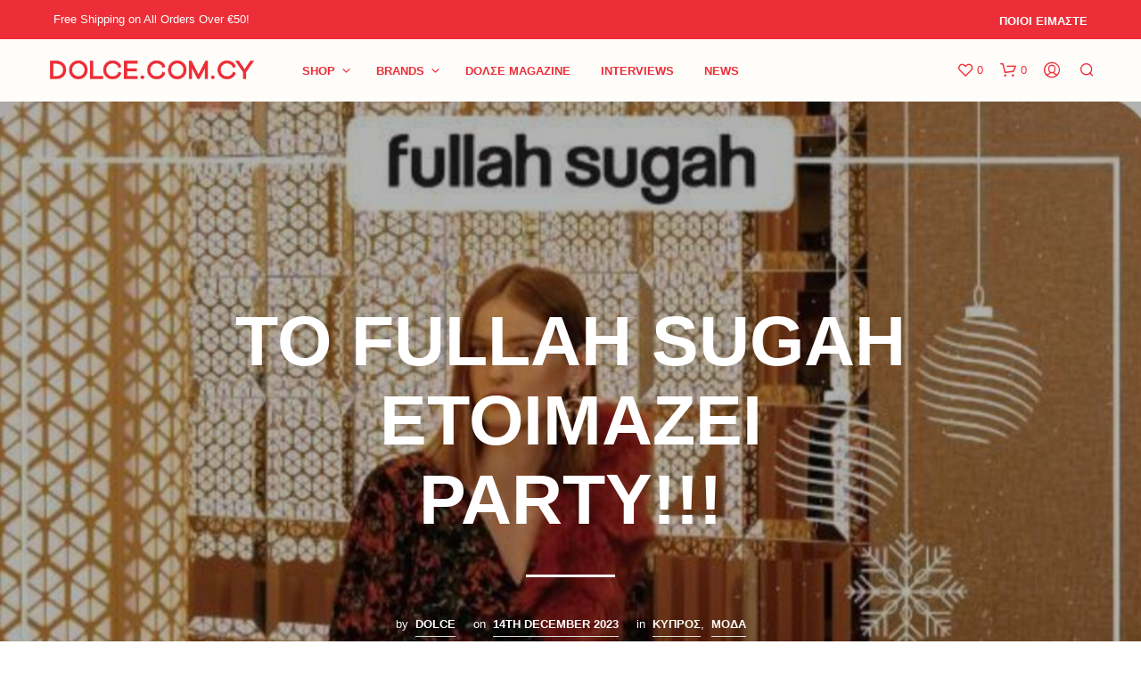

--- FILE ---
content_type: text/html; charset=utf-8
request_url: https://www.google.com/recaptcha/api2/aframe
body_size: 267
content:
<!DOCTYPE HTML><html><head><meta http-equiv="content-type" content="text/html; charset=UTF-8"></head><body><script nonce="Jg9vJP_1wLDBiv-rrewkgQ">/** Anti-fraud and anti-abuse applications only. See google.com/recaptcha */ try{var clients={'sodar':'https://pagead2.googlesyndication.com/pagead/sodar?'};window.addEventListener("message",function(a){try{if(a.source===window.parent){var b=JSON.parse(a.data);var c=clients[b['id']];if(c){var d=document.createElement('img');d.src=c+b['params']+'&rc='+(localStorage.getItem("rc::a")?sessionStorage.getItem("rc::b"):"");window.document.body.appendChild(d);sessionStorage.setItem("rc::e",parseInt(sessionStorage.getItem("rc::e")||0)+1);localStorage.setItem("rc::h",'1765289829139');}}}catch(b){}});window.parent.postMessage("_grecaptcha_ready", "*");}catch(b){}</script></body></html>

--- FILE ---
content_type: text/css
request_url: https://dolce.com.cy/wp-content/themes/shopkeeper/css/vendor/fresco/fresco.min.css?ver=2.3.0
body_size: 3862
content:
.fr-overlay,.fr-overlay [class^=fr-],.fr-spinner,.fr-spinner [class^=fr-],.fr-window,.fr-window [class^=fr-]{-webkit-box-sizing:border-box;box-sizing:border-box}.fr-window{position:fixed;width:100%;height:100%;top:0;left:0;font:13px/20px "Lucida Sans", "Lucida Sans Unicode", "Lucida Grande", Verdana,
    Arial, sans-serif;-webkit-transform:translateZ(0px);transform:translateZ(0px)}.fr-overlay{z-index:99998}.fr-window{z-index:99999}.fr-spinner{z-index:100000}.fr-overlay{position:fixed;top:0;left:0;height:100%;width:100%}.fr-overlay-background{float:left;width:100%;height:100%;background:#000;opacity:0.9;filter:alpha(opacity=90)}.fr-overlay-ui-fullclick .fr-overlay-background{background:#292929;opacity:1;filter:alpha(opacity=100)}.fr-overlay.fr-mobile-touch,.fr-window.fr-mobile-touch{position:absolute;overflow:visible}.fr-measured{margin:0!important;min-width:0!important;min-height:0!important}.fr-box{position:absolute;top:0;left:0;width:100%;height:100%}.fr-pages{position:absolute;width:100%;height:100%;overflow:hidden;-webkit-user-select:none;-khtml-user-select:none;-moz-user-select:none;-ms-user-select:none;user-select:none}.fr-page{position:absolute;width:100%;height:100%}.fr-container{position:absolute;top:0;left:0;right:0;bottom:0;margin:0;padding:0;text-align:center}.fr-hovering-clickable .fr-container{cursor:pointer}.fr-ui-inside .fr-container{padding:20px 20px}.fr-ui-inside.fr-no-sides .fr-container{padding:20px}.fr-ui-outside .fr-container{padding:20px 82px}.fr-ui-outside.fr-no-sides .fr-container{padding:20px 48px}@media (max-width:700px) and (orientation:portrait),all and (orientation:landscape) and (max-height:700px){.fr-ui-inside .fr-container{padding:12px 12px}.fr-ui-inside.fr-no-sides .fr-container{padding:12px}.fr-ui-outside .fr-container{padding:12px 72px}.fr-ui-outside.fr-no-sides .fr-container{padding:12px 48px}}@media (max-width:500px) and (orientation:portrait),all and (orientation:landscape) and (max-height:500px){.fr-ui-inside .fr-container{padding:0px 0px}.fr-ui-inside.fr-no-sides .fr-container{padding:0px}.fr-ui-outside .fr-container{padding:0px 72px}.fr-ui-outside.fr-no-sides .fr-container{padding:0px 48px}}.fr-ui-fullclick .fr-container{padding:0}.fr-ui-fullclick.fr-no-sides .fr-container{padding:0}.fr-ui-fullclick.fr-type-video .fr-container{padding:0px 62px}.fr-ui-fullclick.fr-no-sides.fr-type-video .fr-container{padding:48px 0px}.fr-overflow-y .fr-container{padding-top:0!important;padding-bottom:0!important}.fr-content,.fr-content-background{position:absolute;top:50%;left:50%;overflow:visible}.fr-content-element{float:left;width:100%;height:100%}.fr-content-background{background:#101010}.fr-info{position:absolute;top:0;left:0;width:100%;color:#efefef;font-size:13px;line-height:20px;text-align:left;-webkit-text-size-adjust:none;-moz-text-size-adjust:none;-ms-text-size-adjust:none;text-size-adjust:none;-webkit-user-select:text;-khtml-user-select:text;-moz-user-select:text;-ms-user-select:text;user-select:text}.fr-info-background{position:absolute;top:0;left:0;height:100%;width:100%;background:#000;line-height:1%;-webkit-filter:none;filter:none;opacity:1}.fr-ui-inside .fr-info-background{filter:alpha(opacity=80);opacity:0.8;zoom:1}.fr-ui-outside .fr-info-background{background:#0d0d0d}.fr-content .fr-info{top:auto;bottom:0}.fr-info-padder{display:block;overflow:hidden;padding:12px;position:relative;width:auto}.fr-caption{width:auto;display:inline}.fr-position{color:#b3b3b3;float:right;line-height:21px;opacity:0.99;position:relative;text-align:right;margin-left:15px;white-space:nowrap}.fr-position-inside,.fr-position-outside{position:absolute;bottom:0;right:0;margin:12px;width:auto;padding:2px 8px;border-radius:10px;font-size:11px;line-height:20px;text-shadow:0 1px 0 rgba(0, 0, 0, 0.4);display:none;overflow:hidden;white-space:nowrap;-webkit-text-size-adjust:none;-moz-text-size-adjust:none;-ms-text-size-adjust:none;text-size-adjust:none;-webkit-user-select:text;-khtml-user-select:text;-moz-user-select:text;-ms-user-select:text;user-select:text}.fr-position-inside{border:0}.fr-position-background{position:absolute;top:0;left:0;width:100%;height:100%;background:#0d0d0d;filter:alpha(opacity=80);opacity:0.8;zoom:1}.fr-position-text{color:#b3b3b3}.fr-position-inside .fr-position-text,.fr-position-outside .fr-position-text{float:left;position:relative;text-shadow:0 1px 1px rgba(0, 0, 0, 0.3);opacity:1}.fr-ui-outside .fr-position-outside{display:block}.fr-ui-outside .fr-info .fr-position{display:none}.fr-ui-inside.fr-no-caption .fr-position-inside{display:block}.fr-info a,.fr-info a:hover{color:#ccc;border:0;background:none;text-decoration:underline}.fr-info a:hover{color:#eee}.fr-ui-outside.fr-no-caption .fr-info{display:none}.fr-ui-inside.fr-no-caption .fr-caption{display:none}.fr-stroke{position:absolute;top:0;left:0;width:100%;height:1px}.fr-stroke-vertical{width:1px;height:100%}.fr-stroke-horizontal{padding:0 1px}.fr-stroke-right{left:auto;right:0}.fr-stroke-bottom{top:auto;bottom:0}.fr-stroke-color{float:left;width:100%;height:100%;background:rgba(255, 255, 255, 0.08)}.fr-info .fr-stroke-color{background:rgba(80, 80, 80, 0.3)}.fr-ui-outside.fr-has-caption .fr-content .fr-stroke-bottom{display:none}.fr-ui-fullclick .fr-stroke{display:none}.fr-ui-fullclick .fr-content-background{-webkit-box-shadow:none;box-shadow:none}.fr-info .fr-stroke-top{display:none}.fr-side{position:absolute;top:50%;width:54px;height:72px;margin:0 9px;margin-top:-36px;cursor:pointer;-webkit-user-select:none;-moz-user-select:none;-ms-user-select:none;user-select:none;zoom:1}.fr-side-previous{left:0}.fr-side-next{right:0;left:auto}.fr-side-disabled{cursor:default}.fr-side-hidden{display:none!important}.fr-side-button{float:left;width:100%;height:100%;margin:0;padding:0}.fr-side-button-background{position:absolute;top:0;left:0;width:100%;height:100%;background-color:#101010}.fr-side-button-icon{float:left;position:relative;height:100%;width:100%;zoom:1;background-position:50% 50%;background-repeat:no-repeat}@media (max-width:500px) and (orientation:portrait),all and (orientation:landscape) and (max-height:414px){.fr-side{width:54px;height:60px;margin:0;margin-top:-30px}.fr-side-button{width:48px;height:60px;margin:0 3px}}.fr-close{position:absolute;width:48px;height:48px;top:0;right:0;cursor:pointer;-webkit-user-select:none;-moz-user-select:none;-ms-user-select:none;user-select:none}.fr-close-background,.fr-close-icon{position:absolute;top:12px;left:12px;height:26px;width:26px;background-position:50% 50%;background-repeat:no-repeat}.fr-close-background{background-color:#000}.fr-thumbnails{position:absolute;overflow:hidden}.fr-thumbnails-disabled .fr-thumbnails{display:none!important}.fr-thumbnails-horizontal .fr-thumbnails{width:100%;height:12%;min-height:74px;max-height:160px;bottom:0}.fr-thumbnails-vertical .fr-thumbnails{height:100%;width:10%;min-width:74px;max-width:160px;left:0}.fr-thumbnails,.fr-thumbnails *{-webkit-user-select:none;-khtml-user-select:none;-moz-user-select:none;-ms-user-select:none;user-select:none}.fr-thumbnails-wrapper{position:absolute;top:0;left:50%;height:100%}.fr-thumbnails-vertical .fr-thumbnails-wrapper{top:50%;left:0}.fr-thumbnails-slider{position:relative;width:100%;height:100%;float:left;zoom:1}.fr-thumbnails-slider-slide{position:absolute;top:0;left:0;height:100%}.fr-thumbnails-thumbs{float:left;height:100%;overflow:hidden;position:relative;top:0;left:0}.fr-thumbnails-slide{position:absolute;top:0;height:100%;width:100%}.fr-thumbnail-frame{position:absolute;zoom:1;overflow:hidden}.fr-thumbnail{position:absolute;width:30px;height:100%;left:50%;top:50%;zoom:1;cursor:pointer;margin:0 10px}.fr-ltIE9 .fr-thumbnail *{overflow:hidden;z-index:1;zoom:1}.fr-thumbnail-wrapper{position:relative;background:#161616;width:100%;height:100%;float:left;overflow:hidden;display:inline;z-index:0}.fr-thumbnail-overlay{cursor:pointer}.fr-thumbnail-active .fr-thumbnail-overlay{cursor:default}.fr-thumbnail-overlay,.fr-thumbnail-overlay-background,.fr-thumbnail-overlay-border{position:absolute;top:0;left:0;width:100%;height:100%;border-width:0;overflow:hidden;border-style:solid;border-color:transparent}.fr-ltIE9 .fr-thumbnail-overlay-border{border-width:0!important}.fr-thumbnail .fr-thumbnail-image{position:absolute;filter:alpha(opacity=85);opacity:0.85;max-width:none}.fr-thumbnail-active:hover .fr-thumbnail-image,.fr-thumbnail:hover .fr-thumbnail-image{filter:alpha(opacity=99);opacity:0.99}.fr-thumbnail-active .fr-thumbnail-image,.fr-thumbnail-active:hover .fr-thumbnail-image{filter:alpha(opacity=35);opacity:0.35}.fr-thumbnail-active{cursor:default}.fr-thumbnail-loading,.fr-thumbnail-loading-background,.fr-thumbnail-loading-icon{position:absolute;top:0;left:0;width:100%;height:100%}.fr-thumbnail-loading-background{background-color:#161616;background-position:50% 50%;background-repeat:no-repeat;opacity:0.8;position:relative;float:left}.fr-thumbnail-loading-icon{display:none}.fr-thumbnail-error .fr-thumbnail-image{position:absolute;top:0;left:0;width:100%;height:100%;background-color:#202020}.fr-thumbnails-side{float:left;height:100%;width:28px;margin:0 5px;position:relative;overflow:hidden}.fr-thumbnails-side-previous{margin-left:12px}.fr-thumbnails-side-next{margin-right:12px}.fr-thumbnails-vertical .fr-thumbnails-side{height:28px;width:100%;margin:10px 0}.fr-thumbnails-vertical .fr-thumbnails-side-previous{margin-top:20px}.fr-thumbnails-vertical .fr-thumbnails-side-next{margin-bottom:20px}.fr-thumbnails-side-button{position:absolute;top:50%;left:50%;margin-top:-14px;margin-left:-14px;width:28px;height:28px;cursor:pointer}.fr-thumbnails-side-button-background{position:absolute;top:0;left:0;height:100%;width:100%;filter:alpha(opacity=80);opacity:0.8;-moz-transition:background-color 0.2s ease-in;-webkit-transition:background-color 0.2s ease-in;-o-transition:background-color 0.2s ease-in;transition:background-color 0.2s ease-in;background-color:#333;cursor:pointer;border-radius:4px}.fr-thumbnails-side-button:hover .fr-thumbnails-side-button-background{background-color:#3b3b3b}.fr-thumbnails-side-button-disabled *{cursor:default}.fr-thumbnails-side-button-disabled:hover .fr-thumbnails-side-button-background{background-color:#333}.fr-thumbnails-side-button-icon{position:absolute;top:0;left:0;width:100%;height:100%}.fr-thumbnails-vertical .fr-thumbnail-frame,.fr-thumbnails-vertical .fr-thumbnails-side,.fr-thumbnails-vertical .fr-thumbnails-thumbs{clear:both}.fr-window-ui-fullclick .fr-thumbnails{background:#090909}.fr-window-ui-fullclick.fr-thumbnails-enabled.fr-thumbnails-horizontal .fr-info .fr-stroke-bottom{display:block!important}.fr-window-ui-fullclick.fr-thumbnails-enabled.fr-thumbnails-vertical .fr-info .fr-stroke-left{display:block!important}.fr-thumbnails-horizontal .fr-thumbnails-thumbs{padding:12px 5px}.fr-thumbnails-vertical .fr-thumbnails-thumbs{padding:5px 12px}.fr-thumbnails-measured .fr-thumbnails-thumbs{padding:0!important}@media (min-height:700px){.fr-thumbnails-horizontal .fr-thumbnails-thumbs{padding:16px 8px}.fr-thumbnails-horizontal .fr-thumbnails-side{margin:0 8px}.fr-thumbnails-horizontal .fr-thumbnails-side-previous{margin-left:16px}.fr-thumbnails-horizontal .fr-thumbnails-side-next{margin-right:16px}}@media (min-height:980px){.fr-thumbnails-horizontal .fr-thumbnails-thumbs{padding:20px 10px}.fr-thumbnails-horizontal .fr-thumbnails-side{margin:0 10px}.fr-thumbnails-horizontal .fr-thumbnails-side-previous{margin-left:20px}.fr-thumbnails-horizontal .fr-thumbnails-side-next{margin-right:20px}}@media (min-width:1200px){.fr-thumbnails-vertical .fr-thumbnails-thumbs{padding:8px 16px}.fr-thumbnails-vertical .fr-thumbnails-side{margin:0 8px}.fr-thumbnails-vertical .fr-thumbnails-side-previous{margin-top:16px}.fr-thumbnails-vertical .fr-thumbnails-side-next{margin-bottom:16px}}@media (min-width:1800px){.fr-thumbnails-vertical .fr-thumbnails-thumbs{padding:10px 20px}.fr-thumbnails-vertical .fr-thumbnails-side{margin:10px 0}.fr-thumbnails-vertical .fr-thumbnails-side-previous{margin-top:20px}.fr-thumbnails-vertical .fr-thumbnails-side-next{margin-bottom:20px}}@media (max-width:500px) and (orientation:portrait),all and (orientation:landscape) and (max-height:500px){.fr-thumbnails-horizontal .fr-thumbnails{display:none!important}}@media (max-width:700px) and (orientation:portrait),all and (orientation:landscape) and (max-height:414px){.fr-thumbnails-vertical .fr-thumbnails{display:none!important}}@media (max-width:500px) and (orientation:portrait),all and (orientation:landscape) and (max-height:414px){.fr-page{min-width:100%}.fr-page{min-height:100%}}.fr-window-ui-fullclick .fr-close-outside,.fr-window-ui-fullclick .fr-content .fr-close,.fr-window-ui-fullclick .fr-content .fr-info,.fr-window-ui-fullclick .fr-content .fr-side-next,.fr-window-ui-fullclick .fr-content .fr-side-previous,.fr-window-ui-fullclick .fr-side-next-outside,.fr-window-ui-fullclick .fr-side-previous-outside,.fr-window-ui-inside .fr-close-fullclick,.fr-window-ui-inside .fr-close-outside,.fr-window-ui-inside .fr-page>.fr-info,.fr-window-ui-inside .fr-side-next-fullclick,.fr-window-ui-inside .fr-side-next-outside,.fr-window-ui-inside .fr-side-previous-fullclick,.fr-window-ui-inside .fr-side-previous-outside,.fr-window-ui-outside .fr-close-fullclick,.fr-window-ui-outside .fr-content .fr-close,.fr-window-ui-outside .fr-content .fr-info,.fr-window-ui-outside .fr-content .fr-side-next,.fr-window-ui-outside .fr-content .fr-side-previous,.fr-window-ui-outside .fr-side-next-fullclick,.fr-window-ui-outside .fr-side-previous-fullclick{display:none!important}.fr-toggle-ui{opacity:0;-webkit-transition:opacity 0.3s;-o-transition:opacity 0.3s;transition:opacity 0.3s}.fr-visible-fullclick-ui .fr-box>.fr-toggle-ui,.fr-visible-inside-ui .fr-ui-inside .fr-toggle-ui{opacity:1}.fr-hidden-fullclick-ui .fr-box>.fr-toggle-ui,.fr-hidden-inside-ui .fr-ui-inside .fr-toggle-ui{-webkit-transition:opacity 0.3s;-o-transition:opacity 0.3s;transition:opacity 0.3s}.fr-ltIE9.fr-hidden-fullclick-ui .fr-box>.fr-toggle-ui,.fr-ltIE9.fr-hidden-inside-ui .fr-ui-inside .fr-toggle-ui{display:none}.fr-spinner{position:fixed;width:52px;height:52px;background:#101010;background:rgba(16, 16, 16, 0.85);border-radius:5px}.fr-spinner div{position:absolute;top:0;left:0;height:64%;width:64%;margin-left:18%;margin-top:18%;opacity:1;-webkit-animation:fresco-12 1.2s infinite ease-in-out;animation:fresco-12 1.2s infinite ease-in-out}.fr-spinner div:after{content:"";position:absolute;top:0;left:50%;width:2px;height:8px;margin-left:-1px;background:#fff;-webkit-box-shadow:0 0 1px rgba(0, 0, 0, 0);box-shadow:0 0 1px rgba(0, 0, 0, 0)}.fr-spinner div.fr-spin-1{-ms-transform:rotate(30deg);-webkit-transform:rotate(30deg);transform:rotate(30deg);-webkit-animation-delay:-1.1s;animation-delay:-1.1s}.fr-spinner div.fr-spin-2{-ms-transform:rotate(60deg);-webkit-transform:rotate(60deg);transform:rotate(60deg);-webkit-animation-delay:-1s;animation-delay:-1s}.fr-spinner div.fr-spin-3{-ms-transform:rotate(90deg);-webkit-transform:rotate(90deg);transform:rotate(90deg);-webkit-animation-delay:-0.9s;animation-delay:-0.9s}.fr-spinner div.fr-spin-4{-ms-transform:rotate(120deg);-webkit-transform:rotate(120deg);transform:rotate(120deg);-webkit-animation-delay:-0.8s;animation-delay:-0.8s}.fr-spinner div.fr-spin-5{-ms-transform:rotate(150deg);-webkit-transform:rotate(150deg);transform:rotate(150deg);-webkit-animation-delay:-0.7s;animation-delay:-0.7s}.fr-spinner div.fr-spin-6{-ms-transform:rotate(180deg);-webkit-transform:rotate(180deg);transform:rotate(180deg);-webkit-animation-delay:-0.6s;animation-delay:-0.6s}.fr-spinner div.fr-spin-6{-ms-transform:rotate(180deg);-webkit-transform:rotate(180deg);transform:rotate(180deg);-webkit-animation-delay:-0.6s;animation-delay:-0.6s}.fr-spinner div.fr-spin-7{-ms-transform:rotate(210deg);-webkit-transform:rotate(210deg);transform:rotate(210deg);-webkit-animation-delay:-0.5s;animation-delay:-0.5s}.fr-spinner div.fr-spin-8{-ms-transform:rotate(240deg);-webkit-transform:rotate(240deg);transform:rotate(240deg);-webkit-animation-delay:-0.4s;animation-delay:-0.4s}.fr-spinner div.fr-spin-9{-ms-transform:rotate(270deg);-webkit-transform:rotate(270deg);transform:rotate(270deg);-webkit-animation-delay:-0.3s;animation-delay:-0.3s}.fr-spinner div.fr-spin-10{-ms-transform:rotate(300deg);-webkit-transform:rotate(300deg);transform:rotate(300deg);-webkit-animation-delay:-0.2s;animation-delay:-0.2s}.fr-spinner div.fr-spin-11{-ms-transform:rotate(330deg);-webkit-transform:rotate(330deg);transform:rotate(330deg);-webkit-animation-delay:-0.1s;animation-delay:-0.1s}.fr-spinner div.fr-spin-12{-ms-transform:rotate(360deg);-webkit-transform:rotate(360deg);transform:rotate(360deg);-webkit-animation-delay:0s;animation-delay:0s}@-webkit-keyframes fresco-12{0%{opacity:1}to{opacity:0}}@keyframes fresco-12{0%{opacity:1}to{opacity:0}}.fr-thumbnail-spinner{position:absolute;top:50%;left:50%;margin-top:-20px;margin-left:-20px;width:40px;height:40px}.fr-thumbnail-spinner-spin{position:relative;float:left;margin:8px 0 0 8px;text-indent:-9999em;border-top:2px solid rgba(255, 255, 255, 0.2);border-right:2px solid rgba(255, 255, 255, 0.2);border-bottom:2px solid rgba(255, 255, 255, 0.2);border-left:2px solid #fff;-webkit-animation:fr-thumbnail-spin 1.1s infinite linear;animation:fr-thumbnail-spin 1.1s infinite linear}.fr-thumbnail-spinner-spin,.fr-thumbnail-spinner-spin:after{border-radius:50%;width:24px;height:24px}@-webkit-keyframes fr-thumbnail-spin{0%{-webkit-transform:rotate(0deg);transform:rotate(0deg)}to{-webkit-transform:rotate(360deg);transform:rotate(360deg)}}@keyframes fr-thumbnail-spin{0%{-webkit-transform:rotate(0deg);transform:rotate(0deg)}to{-webkit-transform:rotate(360deg);transform:rotate(360deg)}}.fr-error{float:left;position:relative;background-color:#ca3434;width:160px;height:160px}.fr-error-icon{position:absolute;width:42px;height:42px;top:50%;left:50%;margin-left:-21px;margin-top:-21px}.fr-window-skin-fresco .fr-close-icon,.fr-window-skin-fresco .fr-error-icon,.fr-window-skin-fresco .fr-side-button-icon,.fr-window-skin-fresco .fr-thumbnails-side-button-icon{background-image:url("fresco/skins/fresco/sprite.svg")}.fr-window-skin-fresco .fr-error-icon,.fr-window-skin-fresco.fr-no-svg .fr-close-icon,.fr-window-skin-fresco.fr-no-svg .fr-side-button-icon,.fr-window-skin-fresco.fr-no-svg .fr-thumbnails-side-button-icon{background-image:url("fresco/skins/fresco/sprite.png")}.fr-window-skin-fresco .fr-error-icon{background-position:-160px -126px}.fr-window-skin-fresco .fr-content-background{background:#101010;-webkit-box-shadow:0 0 5px rgba(0, 0, 0, 0.4);box-shadow:0 0 5px rgba(0, 0, 0, 0.4)}.fr-window-skin-fresco.fr-window-ui-fullclick .fr-content-background{-webkit-box-shadow:none;box-shadow:none}.fr-window-skin-fresco .fr-thumbnail-wrapper{-webkit-box-shadow:0 0 3px rgba(0, 0, 0, 0.3);box-shadow:0 0 3px rgba(0, 0, 0, 0.3)}.fr-window-skin-fresco .fr-thumbnail-active .fr-thumbnail-wrapper{-webkit-box-shadow:0 0 1px rgba(0, 0, 0, 0.1);box-shadow:0 0 1px rgba(0, 0, 0, 0.1)}.fr-window-skin-fresco .fr-side-button-background{background-color:transparent}.fr-window-skin-fresco .fr-side-previous .fr-side-button-icon{background-position:-13px -14px}.fr-window-skin-fresco .fr-side-next .fr-side-button-icon{background-position:-93px -14px}.fr-window-skin-fresco .fr-side-previous:hover .fr-side-button-icon{background-position:-13px -114px}.fr-window-skin-fresco .fr-side-next:hover .fr-side-button-icon{background-position:-93px -114px}.fr-window-skin-fresco.fr-no-svg .fr-hovering-previous .fr-side-previous .fr-side-button-icon,.fr-window-skin-fresco.fr-no-svg.fr-mobile-touch .fr-side-previous .fr-side-button-icon{background-position:-13px -114px}.fr-window-skin-fresco.fr-no-svg .fr-hovering-next .fr-side-next .fr-side-button-icon,.fr-window-skin-fresco.fr-no-svg.fr-mobile-touch .fr-side-next .fr-side-button-icon{background-position:-93px -114px}.fr-window-skin-fresco.fr-no-svg .fr-hovering-previous .fr-side-previous.fr-side-disabled .fr-side-button-icon,.fr-window-skin-fresco.fr-no-svg .fr-side-previous.fr-side-disabled .fr-side-button-icon,.fr-window-skin-fresco.fr-no-svg .fr-side-previous.fr-side-disabled:hover .fr-side-button-icon{background-position:-13px -214px}.fr-window-skin-fresco.fr-no-svg .fr-hovering-next .fr-side-next.fr-side-disabled .fr-side-button-icon,.fr-window-skin-fresco.fr-no-svg .fr-side-next.fr-side-disabled .fr-side-button-icon,.fr-window-skin-fresco.fr-no-svg .fr-side-next.fr-side-disabled:hover .fr-side-button-icon{background-position:-93px -214px}.fr-window-skin-fresco.fr-svg .fr-side-previous .fr-side-button-icon{background-position:-13px -114px}.fr-window-skin-fresco.fr-svg .fr-side-next .fr-side-button-icon{background-position:-93px -114px}.fr-window-skin-fresco.fr-svg .fr-side-button-icon{opacity:0.5}.fr-window-skin-fresco.fr-svg .fr-hovering-next .fr-side-next .fr-side-button-icon,.fr-window-skin-fresco.fr-svg .fr-hovering-previous .fr-side-previous .fr-side-button-icon,.fr-window-skin-fresco.fr-svg .fr-side:hover .fr-side-button-icon{opacity:1}.fr-window-skin-fresco.fr-svg.fr-mobile-touch .fr-side .fr-side-button-icon{opacity:0.8}.fr-window-skin-fresco.fr-svg .fr-hovering-next .fr-side-disabled .fr-side-button-icon,.fr-window-skin-fresco.fr-svg .fr-hovering-previous .fr-side-disabled .fr-side-button-icon,.fr-window-skin-fresco.fr-svg.fr-mobile-touch .fr-side-disabled .fr-side-button-icon,.fr-window-skin-fresco.fr-svg .fr-side-disabled .fr-side-button-icon,.fr-window-skin-fresco.fr-svg .fr-side-disabled:hover .fr-side-button-icon{opacity:0.2}.fr-window-skin-fresco.fr-window-ui-fullclick.fr-showing-type-image .fr-side-disabled .fr-side-button-icon,.fr-window-skin-fresco.fr-window-ui-inside .fr-type-image .fr-side-disabled .fr-side-button-icon{background-image:none}@media (max-width:500px) and (orientation:portrait),all and (orientation:landscape) and (max-height:414px){.fr-window-skin-fresco .fr-side-previous .fr-side-button-icon{background-position:0px -300px}.fr-window-skin-fresco .fr-side-next .fr-side-button-icon{background-position:-48px -300px}.fr-window-skin-fresco .fr-side-previous:hover .fr-side-button-icon{background-position:0px -360px}.fr-window-skin-fresco .fr-side-next:hover .fr-side-button-icon{background-position:-48px -360px}.fr-window-skin-fresco.fr-no-svg .fr-hovering-previous .fr-side-previous .fr-side-button-icon,.fr-window-skin-fresco.fr-no-svg.fr-mobile-touch .fr-side-previous .fr-side-button-icon{background-position:0px -360px}.fr-window-skin-fresco.fr-no-svg .fr-hovering-next .fr-side-next .fr-side-button-icon,.fr-window-skin-fresco.fr-no-svg.fr-mobile-touch .fr-side-next .fr-side-button-icon{background-position:-48px -360px}.fr-window-skin-fresco.fr-svg .fr-side-previous .fr-side-button-icon{background-position:0px -360px}.fr-window-skin-fresco.fr-svg .fr-side-next .fr-side-button-icon{background-position:-48px -360px}.fr-window-skin-fresco.fr-no-svg .fr-hovering-previous .fr-side-previous.fr-side-disabled .fr-side-button-icon,.fr-window-skin-fresco.fr-no-svg .fr-side-previous.fr-side-disabled .fr-side-button-icon,.fr-window-skin-fresco.fr-no-svg .fr-side-previous.fr-side-disabled:hover .fr-side-button-icon{background-position:0px -420px}.fr-window-skin-fresco.fr-no-svg .fr-hovering-next .fr-side-next.fr-side-disabled .fr-side-button-icon,.fr-window-skin-fresco.fr-no-svg .fr-side-next.fr-side-disabled .fr-side-button-icon,.fr-window-skin-fresco.fr-no-svg .fr-side-next.fr-side-disabled:hover .fr-side-button-icon{background-position:-48px -420px}}.fr-window-skin-fresco.fr-window-ui-outside .fr-close-background{background-color:#363636}.fr-window-skin-fresco.fr-window-ui-outside .fr-close:hover .fr-close-background{background-color:#434343}.fr-window-skin-fresco.fr-window-ui-fullclick .fr-close-background,.fr-window-skin-fresco.fr-window-ui-inside .fr-close-background{background-color:#131313;filter:alpha(opacity=80);opacity:0.8}.fr-window-skin-fresco.fr-window-ui-fullclick .fr-close:hover .fr-close-background,.fr-window-skin-fresco.fr-window-ui-inside .fr-close:hover .fr-close-background{background-color:#191919}.fr-window-skin-fresco .fr-close .fr-close-icon{background-position:-168px -8px}.fr-window-skin-fresco .fr-close:hover .fr-close-icon{background-position:-210px -8px}.fr-window-skin-fresco.fr-svg .fr-close .fr-close-icon{background-position:-210px -8px;opacity:0.8}.fr-window-skin-fresco .fr-close:hover .fr-close-icon{opacity:1}.fr-window-skin-fresco.fr-mobile-touch .fr-close:hover .fr-close-icon,.fr-window-skin-fresco.fr-svg.fr-mobile-touch .fr-close .fr-close-icon{opacity:1}.fr-window-skin-fresco .fr-thumbnail-wrapper{border-color:transparent;border-style:solid;border-width:0}.fr-window-skin-fresco .fr-thumbnail-wrapper{-webkit-box-shadow:0 0 3px rgba(0, 0, 0, 0.3);box-shadow:0 0 3px rgba(0, 0, 0, 0.3)}.fr-window-skin-fresco .fr-thumbnail-active .fr-thumbnail-wrapper{-webkit-box-shadow:0 0 1px rgba(0, 0, 0, 0.1);box-shadow:0 0 1px rgba(0, 0, 0, 0.1)}.fr-window-skin-fresco .fr-thumbnail-wrapper{-webkit-box-shadow:0 -1px 4px rgba(0, 0, 0, 0.3);box-shadow:0 -1px 4px rgba(0, 0, 0, 0.3)}.fr-window-skin-fresco .fr-thumbnail-overlay-border{border-width:1px;border-color:rgba(255, 255, 255, 0.08)}.fr-window-skin-fresco .fr-thumbnail-active .fr-thumbnail-overlay-border,.fr-window-skin-fresco .fr-thumbnail-active:hover .fr-thumbnail-overlay-border{border:0}.fr-window-skin-fresco .fr-thumbnails-side-previous .fr-thumbnails-side-button-icon{background-position:-167px -49px}.fr-window-skin-fresco .fr-thumbnails-side-previous:hover .fr-thumbnails-side-button-icon{background-position:-209px -49px}.fr-window-skin-fresco .fr-thumbnails-side-next .fr-thumbnails-side-button-icon{background-position:-167px -91px}.fr-window-skin-fresco .fr-thumbnails-side-next:hover .fr-thumbnails-side-button-icon{background-position:-209px -91px}.fr-window-skin-fresco.fr-thumbnails-vertical .fr-thumbnails-side-previous .fr-thumbnails-side-button-icon{background-position:-293px -49px}.fr-window-skin-fresco.fr-thumbnails-vertical .fr-thumbnails-side-previous:hover .fr-thumbnails-side-button-icon{background-position:-335px -49px}.fr-window-skin-fresco.fr-thumbnails-vertical .fr-thumbnails-side-next .fr-thumbnails-side-button-icon{background-position:-293px -91px}.fr-window-skin-fresco.fr-thumbnails-vertical .fr-thumbnails-side-next:hover .fr-thumbnails-side-button-icon{background-position:-335px -91px}.fr-window-skin-fresco.fr-svg .fr-thumbnails-side .fr-thumbnails-side-button-icon{-moz-transition:opacity 0.2s ease-in;-webkit-transition:opacity 0.2s ease-in;-o-transition:opacity 0.2s ease-in;transition:opacity 0.2s ease-in;opacity:0.8}.fr-window-skin-fresco.fr-svg .fr-thumbnails-side-previous .fr-thumbnails-side-button-disabled,.fr-window-skin-fresco.fr-svg .fr-thumbnails-side-previous .fr-thumbnails-side-button-icon{background-position:-167px -49px}.fr-window-skin-fresco.fr-svg .fr-thumbnails-side-next .fr-thumbnails-side-button-disabled,.fr-window-skin-fresco.fr-svg .fr-thumbnails-side-next .fr-thumbnails-side-button-icon{background-position:-209px -91px}.fr-window-skin-fresco.fr-svg .fr-thumbnails-side:hover .fr-thumbnails-side-button-icon{opacity:1}.fr-window-skin-fresco.fr-svg.fr-thumbnails-vertical .fr-thumbnails-side-previous .fr-thumbnails-side-button-disabled,.fr-window-skin-fresco.fr-svg.fr-thumbnails-vertical .fr-thumbnails-side-previous .fr-thumbnails-side-button-icon{background-position:-293px -49px}.fr-window-skin-fresco.fr-svg.fr-thumbnails-vertical .fr-thumbnails-side-next .fr-thumbnails-side-button-disabled,.fr-window-skin-fresco.fr-svg.fr-thumbnails-vertical .fr-thumbnails-side-next .fr-thumbnails-side-button-icon{background-position:-335px -91px}.fr-window-skin-fresco.fr-svg .fr-thumbnails-side .fr-thumbnails-side-button-disabled,.fr-window-skin-fresco.fr-svg .fr-thumbnails-side:hover .fr-thumbnails-side-button-disabled{opacity:0.5}.fr-window-skin-fresco.fr-no-svg .fr-thumbnails-side-previous .fr-thumbnails-side-button-disabled .fr-thumbnails-side-button-icon,.fr-window-skin-fresco.fr-no-svg .fr-thumbnails-side-previous:hover .fr-thumbnails-side-button-disabled .fr-thumbnails-side-button-icon{background-position:-251px -49px}.fr-window-skin-fresco.fr-no-svg .fr-thumbnails-side-next .fr-thumbnails-side-button-disabled .fr-thumbnails-side-button-icon,.fr-window-skin-fresco.fr-no-svg .fr-thumbnails-side-next:hover .fr-thumbnails-side-button-disabled .fr-thumbnails-side-button-icon{background-position:-251px -91px}.fr-window-skin-fresco.fr-no-svg .fr-thumbnails-side .fr-thumbnails-side-button-disabled .fr-thumbnails-side-button-background,.fr-window-skin-fresco.fr-no-svg .fr-thumbnails-side:hover .fr-thumbnails-side-button-disabled .fr-thumbnails-side-button-background{filter:alpha(opacity=50)}.fr-window-skin-fresco.fr-no-svg.fr-thumbnails-vertical .fr-thumbnails-side-previous .fr-thumbnails-side-button-disabled .fr-thumbnails-side-button-icon,.fr-window-skin-fresco.fr-no-svg.fr-thumbnails-vertical .fr-thumbnails-side-previous:hover .fr-thumbnails-side-button-disabled .fr-thumbnails-side-button-icon{background-position:-377px -49px}.fr-window-skin-fresco.fr-no-svg.fr-thumbnails-vertical .fr-thumbnails-side-next .fr-thumbnails-side-button-disabled .fr-thumbnails-side-button-icon,.fr-window-skin-fresco.fr-no-svg.fr-thumbnails-vertical .fr-thumbnails-side-next:hover .fr-thumbnails-side-button-disabled .fr-thumbnails-side-button-icon{background-position:-377px -91px}

--- FILE ---
content_type: text/css
request_url: https://dolce.com.cy/wp-content/themes/shopkeeper/inc/notifications/custom/assets/css/style.min.css?ver=2.9.33
body_size: 1774
content:
body.gbt_custom_notif .woocommerce-error,body.gbt_custom_notif .woocommerce-info,body.gbt_custom_notif .woocommerce-message,body.gbt_custom_notif .woocommerce-notice{display:none!important}body.gbt_custom_notif .page-notifications{top:63px;left:100%;width:100px;margin:0;padding:0;background:transparent;position:fixed;-webkit-box-shadow:none;box-shadow:none;z-index:8889;-webkit-transform:translateX(0);-ms-transform:translateX(0);transform:translateX(0)}body.gbt_custom_notif .page-notifications .gbt-custom-notification-content{margin:0 0 10px}body.gbt_custom_notif .page-notifications .gbt-custom-notification-notice{border:none;width:100%;margin:0 0 15px;min-height:90px;height:100%;z-index:8888;font-weight:bold;color:#FFF;font-size:16px;-webkit-transition:all .5s ease;-o-transition:all .5s ease;transition:all .5s ease;display:-webkit-box;display:-ms-flexbox;display:flex;-webkit-box-orient:horizontal;-webkit-box-direction:normal;-ms-flex-direction:row;flex-direction:row}@media only screen and (max-width:414px){body.gbt_custom_notif .page-notifications .gbt-custom-notification-notice{min-height:50px}}@media only screen and (min-width:415px) and (max-width:767px){body.gbt_custom_notif .page-notifications .gbt-custom-notification-notice{min-height:65px}}body.gbt_custom_notif .page-notifications .gbt-custom-notification-notice .button,body.gbt_custom_notif .page-notifications .gbt-custom-notification-notice a{color:#FFF;text-transform:uppercase;display:inline-block;position:relative;font-size:13px;padding:0!important;width:-webkit-fit-content;width:-moz-fit-content;width:fit-content;float:none;min-width:10px}body.gbt_custom_notif .page-notifications .gbt-custom-notification-notice .button:after,body.gbt_custom_notif .page-notifications .gbt-custom-notification-notice a:after{font-family:'Shopkeeper-Icon-Font';content:"\e902";display:inline-block;font-weight:normal;color:#fff;font-size:16px;padding:0px 1px 0px 3.5px;top:2px;position:relative;margin-right:5px}body.gbt_custom_notif .page-notifications .gbt-custom-notification-notice form{display:block!important;width:100%;text-align:left;min-height:20px}body.gbt_custom_notif .page-notifications .gbt-custom-notification-notice .gbt-custom-notification-notice-icon{background:rgba(0, 0, 0, 0.2);font-size:24px;display:-webkit-box;display:-ms-flexbox;display:flex;-webkit-box-align:center;-ms-flex-align:center;align-items:center;-webkit-box-pack:center;-ms-flex-pack:center;justify-content:center;width:90px}body.gbt_custom_notif .page-notifications .gbt-custom-notification-notice .gbt-custom-notification-notice-icon:before{padding:33px}@media only screen and (max-width:414px){body.gbt_custom_notif .page-notifications .gbt-custom-notification-notice .gbt-custom-notification-notice-icon{font-size:18px;width:75px}body.gbt_custom_notif .page-notifications .gbt-custom-notification-notice .gbt-custom-notification-notice-icon:before{padding:28px}}@media only screen and (min-width:415px) and (max-width:767px){body.gbt_custom_notif .page-notifications .gbt-custom-notification-notice .gbt-custom-notification-notice-icon{font-size:18px;width:85px}body.gbt_custom_notif .page-notifications .gbt-custom-notification-notice .gbt-custom-notification-notice-icon:before{padding:33.5px}}body.gbt_custom_notif .page-notifications .gbt-custom-notification-notice .gbt-custom-notification-notice-icon.spk-icon-success:before{content:'\e923';font-family:'Shopkeeper-Icon-Font'}body.gbt_custom_notif .page-notifications .gbt-custom-notification-notice .gbt-custom-notification-message,body.gbt_custom_notif .page-notifications .gbt-custom-notification-notice .product_notification_text{display:table;font-size:16px;line-height:1.35;margin:0;opacity:0;padding:20px;width:375px;word-break:break-word;min-height:90px;height:100%}@media only screen and (max-width:414px){body.gbt_custom_notif .page-notifications .gbt-custom-notification-notice .gbt-custom-notification-message,body.gbt_custom_notif .page-notifications .gbt-custom-notification-notice .product_notification_text{font-size:13px;min-height:75px;width:245px}}@media only screen and (min-width:415px) and (max-width:767px){body.gbt_custom_notif .page-notifications .gbt-custom-notification-notice .gbt-custom-notification-message,body.gbt_custom_notif .page-notifications .gbt-custom-notification-notice .product_notification_text{font-size:14px;width:315px;min-height:85px}}body.gbt_custom_notif .page-notifications .gbt-custom-notification-notice .gbt-custom-notification-message div,body.gbt_custom_notif .page-notifications .gbt-custom-notification-notice .product_notification_text div{display:table-cell;vertical-align:middle}body.gbt_custom_notif .page-notifications .gbt-custom-notification-notice .gbt-custom-notification-message li,body.gbt_custom_notif .page-notifications .gbt-custom-notification-notice .product_notification_text li{list-style-type:none}body.gbt_custom_notif .page-notifications .gbt-custom-notification-notice .product_notification_wrapper{display:-webkit-box;display:-ms-flexbox;display:flex}body.gbt_custom_notif .page-notifications .gbt-custom-notification-notice .product_notification_wrapper .product_notification_background{background-size:cover;background-position:center;width:90px;min-height:90px}@media (max-width:414px){body.gbt_custom_notif .page-notifications .gbt-custom-notification-notice .product_notification_wrapper .product_notification_background{min-height:75px;width:75px}}@media (min-width:415px) and (max-width:767px){body.gbt_custom_notif .page-notifications .gbt-custom-notification-notice .product_notification_wrapper .product_notification_background{min-height:85px;width:85px}}body.gbt_custom_notif .page-notifications.slide-in .gbt-custom-notification-notice{cursor:pointer}body.gbt_custom_notif .page-notifications.slide-in .gbt-custom-notification-notice.fade-out-notice{-webkit-transition:all .5s ease;-o-transition:all .5s ease;transition:all .5s ease;-webkit-animation:fade-out;animation:fade-out;-webkit-animation-duration:.75s;animation-duration:.75s;-webkit-animation-delay:0s;animation-delay:0s;-webkit-animation-fill-mode:forwards;animation-fill-mode:forwards;-webkit-animation-timing-function:ease;animation-timing-function:ease}body.gbt_custom_notif .page-notifications.slide-in .gbt-custom-notification-notice.open-notice{-webkit-animation:slide-in;animation:slide-in;-webkit-animation-duration:1.5s;animation-duration:1.5s;-webkit-animation-delay:.5s;animation-delay:.5s;-webkit-animation-fill-mode:forwards;animation-fill-mode:forwards;-webkit-animation-timing-function:ease;animation-timing-function:ease}body.gbt_custom_notif .page-notifications.slide-in .gbt-custom-notification-notice.open-notice .gbt-custom-notification-message,body.gbt_custom_notif .page-notifications.slide-in .gbt-custom-notification-notice.open-notice .product_notification_text{-webkit-animation:opacity_text_in;animation:opacity_text_in;-webkit-animation-delay:1.25s;animation-delay:1.25s;-webkit-animation-duration:.5s;animation-duration:.5s;-webkit-animation-fill-mode:forwards;animation-fill-mode:forwards}body.gbt_custom_notif .page-notifications.slide-in .gbt-custom-notification-notice.close-notice{-webkit-animation:slide-out, height-out;animation:slide-out, height-out;-webkit-animation-duration:1.2s, 1s;animation-duration:1.2s, 1s;-webkit-animation-delay:0s, 1s;animation-delay:0s, 1s;-webkit-animation-fill-mode:forwards;animation-fill-mode:forwards;-webkit-animation-timing-function:ease;animation-timing-function:ease}body.gbt_custom_notif .page-notifications.slide-in .gbt-custom-notification-notice.close-notice .gbt-custom-notification-message,body.gbt_custom_notif .page-notifications.slide-in .gbt-custom-notification-notice.close-notice .product_notification_text{-webkit-animation:opacity_text_out, text-out;animation:opacity_text_out, text-out;-webkit-animation-duration:.4s, .5s;animation-duration:.4s, .5s;-webkit-animation-delay:0s, 1.2s;animation-delay:0s, 1.2s;-webkit-animation-fill-mode:forwards;animation-fill-mode:forwards;-webkit-animation-timing-function:ease;animation-timing-function:ease}body.gbt_custom_notif .page-notifications.slide-out .gbt-custom-notification-notice.open-notice{-webkit-animation:slide-in, slide-out;animation:slide-in, slide-out;-webkit-animation-duration:1.5s, 1.5s;animation-duration:1.5s, 1.5s;-webkit-animation-delay:.5s, 3.5s;animation-delay:.5s, 3.5s;-webkit-animation-fill-mode:forwards;animation-fill-mode:forwards;-webkit-animation-timing-function:ease;animation-timing-function:ease}body.gbt_custom_notif .page-notifications.slide-out .gbt-custom-notification-notice.open-notice .gbt-custom-notification-message,body.gbt_custom_notif .page-notifications.slide-out .gbt-custom-notification-notice.open-notice .product_notification_text{-webkit-animation:opacity_text_in, opacity_text_out;animation:opacity_text_in, opacity_text_out;-webkit-animation-delay:1.25s, 3.65s;animation-delay:1.25s, 3.65s;-webkit-animation-duration:.5s, .5s;animation-duration:.5s, .5s;-webkit-animation-fill-mode:forwards;animation-fill-mode:forwards}@media only screen and (max-width:767px){body.gbt_custom_notif .page-notifications{top:50px}}@media only screen and (max-width:414px){@-webkit-keyframes slide-in{0%{-webkit-transform:translateX(60px);transform:translateX(60px);width:75px;max-height:75px;-moz-box-shadow:none;-webkit-box-shadow:none;box-shadow:none}50%{-webkit-transform:translateX(-320px);transform:translateX(-320px);width:75px;max-height:75px;-moz-box-shadow:none;-webkit-box-shadow:none;box-shadow:none}75%{-webkit-transform:translateX(-320px);transform:translateX(-320px);width:320px;max-height:75px;-moz-box-shadow:none;-webkit-box-shadow:none;box-shadow:none}to{-webkit-transform:translateX(-320px);transform:translateX(-320px);width:320px;max-height:500px;-moz-box-shadow:0px 7px 52px -12px rgba(0, 0, 0, 0.36);-webkit-box-shadow:0px 7px 52px -12px rgba(0, 0, 0, 0.36);box-shadow:0px 7px 52px -12px rgba(0, 0, 0, 0.36)}}@keyframes slide-in{0%{-webkit-transform:translateX(60px);transform:translateX(60px);width:75px;max-height:75px;-moz-box-shadow:none;-webkit-box-shadow:none;box-shadow:none}50%{-webkit-transform:translateX(-320px);transform:translateX(-320px);width:75px;max-height:75px;-moz-box-shadow:none;-webkit-box-shadow:none;box-shadow:none}75%{-webkit-transform:translateX(-320px);transform:translateX(-320px);width:320px;max-height:75px;-moz-box-shadow:none;-webkit-box-shadow:none;box-shadow:none}to{-webkit-transform:translateX(-320px);transform:translateX(-320px);width:320px;max-height:500px;-moz-box-shadow:0px 7px 52px -12px rgba(0, 0, 0, 0.36);-webkit-box-shadow:0px 7px 52px -12px rgba(0, 0, 0, 0.36);box-shadow:0px 7px 52px -12px rgba(0, 0, 0, 0.36)}}@-webkit-keyframes slide-out{0%{-webkit-transform:translateX(-320px);transform:translateX(-320px);width:320px;max-height:1000px;-moz-box-shadow:0px 7px 52px -12px rgba(0, 0, 0, 0.36);-webkit-box-shadow:0px 7px 52px -12px rgba(0, 0, 0, 0.36);box-shadow:0px 7px 52px -12px rgba(0, 0, 0, 0.36)}50%{-webkit-transform:translateX(-320px);transform:translateX(-320px);width:320px;max-height:75px;-moz-box-shadow:none;-webkit-box-shadow:none;box-shadow:none}75%{-webkit-transform:translateX(-320px);transform:translateX(-320px);width:75px;max-height:75px;-moz-box-shadow:none;-webkit-box-shadow:none;box-shadow:none}to{-webkit-transform:translateX(60px);transform:translateX(60px);width:75px;max-height:75px;-moz-box-shadow:none;-webkit-box-shadow:none;box-shadow:none}}@keyframes slide-out{0%{-webkit-transform:translateX(-320px);transform:translateX(-320px);width:320px;max-height:1000px;-moz-box-shadow:0px 7px 52px -12px rgba(0, 0, 0, 0.36);-webkit-box-shadow:0px 7px 52px -12px rgba(0, 0, 0, 0.36);box-shadow:0px 7px 52px -12px rgba(0, 0, 0, 0.36)}50%{-webkit-transform:translateX(-320px);transform:translateX(-320px);width:320px;max-height:75px;-moz-box-shadow:none;-webkit-box-shadow:none;box-shadow:none}75%{-webkit-transform:translateX(-320px);transform:translateX(-320px);width:75px;max-height:75px;-moz-box-shadow:none;-webkit-box-shadow:none;box-shadow:none}to{-webkit-transform:translateX(60px);transform:translateX(60px);width:75px;max-height:75px;-moz-box-shadow:none;-webkit-box-shadow:none;box-shadow:none}}}@media only screen and (min-width:415px) and (max-width:767px){@-webkit-keyframes slide-in{0%{-webkit-transform:translateX(60px);transform:translateX(60px);width:85px;max-height:85px;-moz-box-shadow:none;-webkit-box-shadow:none;box-shadow:none}50%{-webkit-transform:translateX(-400px);transform:translateX(-400px);width:85px;max-height:85px;-moz-box-shadow:none;-webkit-box-shadow:none;box-shadow:none}75%{-webkit-transform:translateX(-400px);transform:translateX(-400px);width:400px;max-height:85px;-moz-box-shadow:none;-webkit-box-shadow:none;box-shadow:none}to{-webkit-transform:translateX(-400px);transform:translateX(-400px);width:400px;max-height:1000px;-moz-box-shadow:0px 7px 52px -12px rgba(0, 0, 0, 0.36);-webkit-box-shadow:0px 7px 52px -12px rgba(0, 0, 0, 0.36);box-shadow:0px 7px 52px -12px rgba(0, 0, 0, 0.36)}}@keyframes slide-in{0%{-webkit-transform:translateX(60px);transform:translateX(60px);width:85px;max-height:85px;-moz-box-shadow:none;-webkit-box-shadow:none;box-shadow:none}50%{-webkit-transform:translateX(-400px);transform:translateX(-400px);width:85px;max-height:85px;-moz-box-shadow:none;-webkit-box-shadow:none;box-shadow:none}75%{-webkit-transform:translateX(-400px);transform:translateX(-400px);width:400px;max-height:85px;-moz-box-shadow:none;-webkit-box-shadow:none;box-shadow:none}to{-webkit-transform:translateX(-400px);transform:translateX(-400px);width:400px;max-height:1000px;-moz-box-shadow:0px 7px 52px -12px rgba(0, 0, 0, 0.36);-webkit-box-shadow:0px 7px 52px -12px rgba(0, 0, 0, 0.36);box-shadow:0px 7px 52px -12px rgba(0, 0, 0, 0.36)}}@-webkit-keyframes slide-out{0%{-webkit-transform:translateX(-400px);transform:translateX(-400px);width:400px;max-height:1000px;-moz-box-shadow:0px 7px 52px -12px rgba(0, 0, 0, 0.36);-webkit-box-shadow:0px 7px 52px -12px rgba(0, 0, 0, 0.36);box-shadow:0px 7px 52px -12px rgba(0, 0, 0, 0.36)}50%{-webkit-transform:translateX(-400px);transform:translateX(-400px);width:400px;max-height:85px;-moz-box-shadow:none;-webkit-box-shadow:none;box-shadow:none}75%{-webkit-transform:translateX(-400px);transform:translateX(-400px);width:85px;max-height:85px;-moz-box-shadow:none;-webkit-box-shadow:none;box-shadow:none}to{-webkit-transform:translateX(60px);transform:translateX(60px);width:85px;max-height:85px;-moz-box-shadow:none;-webkit-box-shadow:none;box-shadow:none}}@keyframes slide-out{0%{-webkit-transform:translateX(-400px);transform:translateX(-400px);width:400px;max-height:1000px;-moz-box-shadow:0px 7px 52px -12px rgba(0, 0, 0, 0.36);-webkit-box-shadow:0px 7px 52px -12px rgba(0, 0, 0, 0.36);box-shadow:0px 7px 52px -12px rgba(0, 0, 0, 0.36)}50%{-webkit-transform:translateX(-400px);transform:translateX(-400px);width:400px;max-height:85px;-moz-box-shadow:none;-webkit-box-shadow:none;box-shadow:none}75%{-webkit-transform:translateX(-400px);transform:translateX(-400px);width:85px;max-height:85px;-moz-box-shadow:none;-webkit-box-shadow:none;box-shadow:none}to{-webkit-transform:translateX(60px);transform:translateX(60px);width:85px;max-height:85px;-moz-box-shadow:none;-webkit-box-shadow:none;box-shadow:none}}}@media only screen and (min-width:768px) and (max-width:1819px){@-webkit-keyframes slide-in{0%{-webkit-transform:translateX(60px);transform:translateX(60px);width:90px;max-height:90px;-moz-box-shadow:none;-webkit-box-shadow:none;box-shadow:none}50%{-webkit-transform:translateX(-525px);transform:translateX(-525px);width:90px;max-height:90px;-moz-box-shadow:none;-webkit-box-shadow:none;box-shadow:none}75%{-webkit-transform:translateX(-525px);transform:translateX(-525px);width:465px;max-height:90px;-moz-box-shadow:none;-webkit-box-shadow:none;box-shadow:none}to{-webkit-transform:translateX(-525px);transform:translateX(-525px);width:465px;max-height:1000px;-moz-box-shadow:0px 7px 52px -12px rgba(0, 0, 0, 0.36);-webkit-box-shadow:0px 7px 52px -12px rgba(0, 0, 0, 0.36);box-shadow:0px 7px 52px -12px rgba(0, 0, 0, 0.36)}}@keyframes slide-in{0%{-webkit-transform:translateX(60px);transform:translateX(60px);width:90px;max-height:90px;-moz-box-shadow:none;-webkit-box-shadow:none;box-shadow:none}50%{-webkit-transform:translateX(-525px);transform:translateX(-525px);width:90px;max-height:90px;-moz-box-shadow:none;-webkit-box-shadow:none;box-shadow:none}75%{-webkit-transform:translateX(-525px);transform:translateX(-525px);width:465px;max-height:90px;-moz-box-shadow:none;-webkit-box-shadow:none;box-shadow:none}to{-webkit-transform:translateX(-525px);transform:translateX(-525px);width:465px;max-height:1000px;-moz-box-shadow:0px 7px 52px -12px rgba(0, 0, 0, 0.36);-webkit-box-shadow:0px 7px 52px -12px rgba(0, 0, 0, 0.36);box-shadow:0px 7px 52px -12px rgba(0, 0, 0, 0.36)}}@-webkit-keyframes slide-out{0%{-webkit-transform:translateX(-525px);transform:translateX(-525px);width:465px;max-height:1000px;-moz-box-shadow:0px 7px 52px -12px rgba(0, 0, 0, 0.36);-webkit-box-shadow:0px 7px 52px -12px rgba(0, 0, 0, 0.36);box-shadow:0px 7px 52px -12px rgba(0, 0, 0, 0.36)}50%{-webkit-transform:translateX(-525px);transform:translateX(-525px);width:465px;max-height:90px;-moz-box-shadow:none;-webkit-box-shadow:none;box-shadow:none}75%{-webkit-transform:translateX(-525px);transform:translateX(-525px);width:90px;max-height:90px;-moz-box-shadow:none;-webkit-box-shadow:none;box-shadow:none}to{-webkit-transform:translateX(60px);transform:translateX(60px);width:90px;max-height:90px;-moz-box-shadow:none;-webkit-box-shadow:none;box-shadow:none}}@keyframes slide-out{0%{-webkit-transform:translateX(-525px);transform:translateX(-525px);width:465px;max-height:1000px;-moz-box-shadow:0px 7px 52px -12px rgba(0, 0, 0, 0.36);-webkit-box-shadow:0px 7px 52px -12px rgba(0, 0, 0, 0.36);box-shadow:0px 7px 52px -12px rgba(0, 0, 0, 0.36)}50%{-webkit-transform:translateX(-525px);transform:translateX(-525px);width:465px;max-height:90px;-moz-box-shadow:none;-webkit-box-shadow:none;box-shadow:none}75%{-webkit-transform:translateX(-525px);transform:translateX(-525px);width:90px;max-height:90px;-moz-box-shadow:none;-webkit-box-shadow:none;box-shadow:none}to{-webkit-transform:translateX(60px);transform:translateX(60px);width:90px;max-height:90px;-moz-box-shadow:none;-webkit-box-shadow:none;box-shadow:none}}@-webkit-keyframes fade-out{0%{-webkit-transform:translateX(-525px);transform:translateX(-525px);width:465px;max-height:500px;opacity:1}50%{-webkit-transform:translateX(-525px);transform:translateX(-525px);width:465px;max-height:500px;opacity:0}75%{-webkit-transform:translateX(-525px);transform:translateX(-525px);width:465px;max-height:500px;opacity:0}to{-webkit-transform:translateX(60px);transform:translateX(60px);width:0;max-height:0;opacity:0;margin:0}}@keyframes fade-out{0%{-webkit-transform:translateX(-525px);transform:translateX(-525px);width:465px;max-height:500px;opacity:1}50%{-webkit-transform:translateX(-525px);transform:translateX(-525px);width:465px;max-height:500px;opacity:0}75%{-webkit-transform:translateX(-525px);transform:translateX(-525px);width:465px;max-height:500px;opacity:0}to{-webkit-transform:translateX(60px);transform:translateX(60px);width:0;max-height:0;opacity:0;margin:0}}}@media only screen and (min-width:1820px){@-webkit-keyframes slide-in{0%{-webkit-transform:translateX(60px);transform:translateX(60px);width:90px;max-height:90px;-moz-box-shadow:none;-webkit-box-shadow:none;box-shadow:none}50%{-webkit-transform:translateX(-575px);transform:translateX(-575px);width:90px;max-height:90px;-moz-box-shadow:none;-webkit-box-shadow:none;box-shadow:none}75%{-webkit-transform:translateX(-575px);transform:translateX(-575px);width:465px;max-height:90px;-moz-box-shadow:none;-webkit-box-shadow:none;box-shadow:none}to{-webkit-transform:translateX(-575px);transform:translateX(-575px);width:465px;max-height:1000px;-moz-box-shadow:0px 7px 52px -12px rgba(0, 0, 0, 0.36);-webkit-box-shadow:0px 7px 52px -12px rgba(0, 0, 0, 0.36);box-shadow:0px 7px 52px -12px rgba(0, 0, 0, 0.36)}}@keyframes slide-in{0%{-webkit-transform:translateX(60px);transform:translateX(60px);width:90px;max-height:90px;-moz-box-shadow:none;-webkit-box-shadow:none;box-shadow:none}50%{-webkit-transform:translateX(-575px);transform:translateX(-575px);width:90px;max-height:90px;-moz-box-shadow:none;-webkit-box-shadow:none;box-shadow:none}75%{-webkit-transform:translateX(-575px);transform:translateX(-575px);width:465px;max-height:90px;-moz-box-shadow:none;-webkit-box-shadow:none;box-shadow:none}to{-webkit-transform:translateX(-575px);transform:translateX(-575px);width:465px;max-height:1000px;-moz-box-shadow:0px 7px 52px -12px rgba(0, 0, 0, 0.36);-webkit-box-shadow:0px 7px 52px -12px rgba(0, 0, 0, 0.36);box-shadow:0px 7px 52px -12px rgba(0, 0, 0, 0.36)}}@-webkit-keyframes slide-out{0%{-webkit-transform:translateX(-575px);transform:translateX(-575px);width:465px;max-height:1000px;-moz-box-shadow:0px 7px 52px -12px rgba(0, 0, 0, 0.36);-webkit-box-shadow:0px 7px 52px -12px rgba(0, 0, 0, 0.36);box-shadow:0px 7px 52px -12px rgba(0, 0, 0, 0.36)}50%{-webkit-transform:translateX(-575px);transform:translateX(-575px);width:465px;max-height:90px;-moz-box-shadow:none;-webkit-box-shadow:none;box-shadow:none}75%{-webkit-transform:translateX(-575px);transform:translateX(-575px);width:90px;max-height:90px;-moz-box-shadow:none;-webkit-box-shadow:none;box-shadow:none}to{-webkit-transform:translateX(60px);transform:translateX(60px);width:90px;max-height:90px;-moz-box-shadow:none;-webkit-box-shadow:none;box-shadow:none}}@keyframes slide-out{0%{-webkit-transform:translateX(-575px);transform:translateX(-575px);width:465px;max-height:1000px;-moz-box-shadow:0px 7px 52px -12px rgba(0, 0, 0, 0.36);-webkit-box-shadow:0px 7px 52px -12px rgba(0, 0, 0, 0.36);box-shadow:0px 7px 52px -12px rgba(0, 0, 0, 0.36)}50%{-webkit-transform:translateX(-575px);transform:translateX(-575px);width:465px;max-height:90px;-moz-box-shadow:none;-webkit-box-shadow:none;box-shadow:none}75%{-webkit-transform:translateX(-575px);transform:translateX(-575px);width:90px;max-height:90px;-moz-box-shadow:none;-webkit-box-shadow:none;box-shadow:none}to{-webkit-transform:translateX(60px);transform:translateX(60px);width:90px;max-height:90px;-moz-box-shadow:none;-webkit-box-shadow:none;box-shadow:none}}@-webkit-keyframes fade-out{0%{-webkit-transform:translateX(-575px);transform:translateX(-575px);width:465px;max-height:500px;opacity:1}50%{-webkit-transform:translateX(-575px);transform:translateX(-575px);width:465px;max-height:500px;opacity:0}75%{-webkit-transform:translateX(-575px);transform:translateX(-575px);width:465px;max-height:500px;opacity:0}to{-webkit-transform:translateX(60px);transform:translateX(60px);width:0;max-height:0;opacity:0;margin:0}}@keyframes fade-out{0%{-webkit-transform:translateX(-575px);transform:translateX(-575px);width:465px;max-height:500px;opacity:1}50%{-webkit-transform:translateX(-575px);transform:translateX(-575px);width:465px;max-height:500px;opacity:0}75%{-webkit-transform:translateX(-575px);transform:translateX(-575px);width:465px;max-height:500px;opacity:0}to{-webkit-transform:translateX(60px);transform:translateX(60px);width:0;max-height:0;opacity:0;margin:0}}}@-webkit-keyframes opacity_text_in{0%{opacity:0}80%{opacity:0}to{opacity:1}}@keyframes opacity_text_in{0%{opacity:0}80%{opacity:0}to{opacity:1}}@-webkit-keyframes opacity_text_out{0%{opacity:1}80%{opacity:1}to{opacity:0}}@keyframes opacity_text_out{0%{opacity:1}80%{opacity:1}to{opacity:0}}@-webkit-keyframes height-out{0%{min-height:90px;max-height:90px;margin:0 0 15px}to{min-height:0;max-height:0;margin:0}}@keyframes height-out{0%{min-height:90px;max-height:90px;margin:0 0 15px}to{min-height:0;max-height:0;margin:0}}@-webkit-keyframes text-out{0%{padding:20px}to{padding:0;max-height:0}}@keyframes text-out{0%{padding:20px}to{padding:0;max-height:0}}.rtl .page-notifications{direction:ltr}.woocommerce-account .page-notifications{display:none}

--- FILE ---
content_type: text/css
request_url: https://dolce.com.cy/wp-content/themes/shopkeeper/css/styles.css?ver=6.8.3
body_size: 85654
content:
@charset "UTF-8";
/* 0, 639px */
/* 640px, 1023px */
/* 1024px, 1279px */
/* 1280px, 1599px */
/* 1600px */
/**
 * Foundation for Sites by ZURB
 * Version 6.4.3
 * foundation.zurb.com
 * Licensed under MIT Open Source
 */
/*! normalize-scss | MIT/GPLv2 License | bit.ly/normalize-scss */
/* Document
       ========================================================================== */
/**
     * 1. Change the default font family in all browsers (opinionated).
     * 2. Correct the line height in all browsers.
     * 3. Prevent adjustments of font size after orientation changes in
     *    IE on Windows Phone and in iOS.
     */
html {
  font-family: sans-serif;
  /* 1 */
  font-size: 100%;
  line-height: 1.5em;
  /* 2 */
  -ms-text-size-adjust: 100%;
  /* 3 */
  -webkit-text-size-adjust: 100%;
  /* 3 */ }

/* Sections
       ========================================================================== */
/**
     * Remove the margin in all browsers (opinionated).
     */
body {
  margin: 0; }

/**
     * Add the correct display in IE 9-.
     */
article,
aside,
footer,
header,
nav,
section {
  display: block; }

/**
     * Correct the font size and margin on `h1` elements within `section` and
     * `article` contexts in Chrome, Firefox, and Safari.
     */
h1 {
  font-size: 3.125em;
  line-height: 1.44em;
  /* Set 1 unit of vertical rhythm on the top and bottom margins. */
  margin: 0.48em 0; }

h2 {
  font-size: 1.5em;
  line-height: 2em;
  margin: 1em 0; }

h3 {
  font-size: 1.17em;
  line-height: 1.28205em;
  margin: 1.28205em 0; }

h4 {
  font-size: 1em;
  line-height: 1.5em;
  margin: 1.5em 0; }

h5 {
  font-size: 0.83em;
  line-height: 1.80723em;
  margin: 1.80723em 0; }

h6 {
  font-size: 0.67em;
  line-height: 2.23881em;
  margin: 2.23881em 0; }

/* Grouping content
       ========================================================================== */
/**
       * Set 1 unit of vertical rhythm on the top and bottom margin.
       */
blockquote {
  margin: 1.5em 40px; }

dl,
ol,
ul {
  margin: 1.5em 0; }

/**
       * Turn off margins on nested lists.
       */
ol ol,
ol ul,
ul ol,
ul ul {
  margin: 0; }

dd {
  margin: 0 0 0 40px; }

ol,
ul {
  padding: 0 0 0 40px; }

/**
     * Add the correct display in IE 9-.
     */
figcaption,
figure {
  display: block; }

/**
     * Add the correct margin in IE 8.
     */
figure {
  margin: 1.5em 40px; }

/**
     * 1. Add the correct box sizing in Firefox.
     * 2. Show the overflow in Edge and IE.
     */
hr {
  -webkit-box-sizing: content-box;
  box-sizing: content-box;
  /* 1 */
  height: 0;
  /* 1 */
  overflow: visible;
  /* 2 */ }

/**
     * Add the correct display in IE.
     */
main {
  display: block; }

/**
       * Set 1 unit of vertical rhythm on the top and bottom margin.
       */
p,
pre {
  margin: 1.5em 0; }

/**
     * 1. Correct the inheritance and scaling of font size in all browsers.
     * 2. Correct the odd `em` font sizing in all browsers.
     */
pre {
  font-family: monospace, monospace;
  /* 1 */
  font-size: 1em;
  /* 2 */ }

/* Links
       ========================================================================== */
/**
     * 1. Remove the gray background on active links in IE 10.
     * 2. Remove gaps in links underline in iOS 8+ and Safari 8+.
     */
a {
  background-color: transparent;
  /* 1 */
  -webkit-text-decoration-skip: objects;
  /* 2 */ }

/**
     * Remove the outline on focused links when they are also active or hovered
     * in all browsers (opinionated).
     */
a:active,
a:hover {
  outline-width: 0; }

/* Text-level semantics
       ========================================================================== */
/**
     * 1. Remove the bottom border in Firefox 39-.
     * 2. Add the correct text decoration in Chrome, Edge, IE, Opera, and Safari.
     */
abbr[title] {
  border-bottom: none;
  /* 1 */
  text-decoration: underline;
  /* 2 */
  -webkit-text-decoration: underline dotted;
  text-decoration: underline dotted;
  /* 2 */ }

/**
     * Prevent the duplicate application of `bolder` by the next rule in Safari 6.
     */
b,
strong {
  font-weight: inherit; }

/**
     * Add the correct font weight in Chrome, Edge, and Safari.
     */
b,
strong {
  font-weight: bolder; }

/**
     * 1. Correct the inheritance and scaling of font size in all browsers.
     * 2. Correct the odd `em` font sizing in all browsers.
     */
code,
kbd,
samp {
  font-family: monospace, monospace;
  /* 1 */
  font-size: 1em;
  /* 2 */ }

/**
     * Add the correct font style in Android 4.3-.
     */
dfn {
  font-style: italic; }

/**
     * Add the correct background and color in IE 9-.
     */
mark {
  background-color: #ff0;
  color: #000; }

/**
     * Add the correct font size in all browsers.
     */
small {
  font-size: 80%; }

/**
     * Prevent `sub` and `sup` elements from affecting the line height in
     * all browsers.
     */
sub,
sup {
  font-size: 75%;
  line-height: 0;
  position: relative;
  vertical-align: baseline; }

sub {
  bottom: -0.25em; }

sup {
  top: -0.5em; }

/* Embedded content
       ========================================================================== */
/**
     * Add the correct display in IE 9-.
     */
audio,
video {
  display: inline-block; }

/**
     * Add the correct display in iOS 4-7.
     */
audio:not([controls]) {
  display: none;
  height: 0; }

/**
     * Remove the border on images inside links in IE 10-.
     */
img {
  border-style: none; }

/**
     * Hide the overflow in IE.
     */
svg:not(:root) {
  overflow: hidden; }

/* Forms
       ========================================================================== */
/**
     * 1. Change the font styles in all browsers (opinionated).
     * 2. Remove the margin in Firefox and Safari.
     */
button,
input,
optgroup,
select,
textarea {
  font-family: sans-serif;
  /* 1 */
  font-size: 100%;
  /* 1 */
  line-height: 1.5em;
  /* 1 */
  margin: 0;
  /* 2 */ }

/**
     * Show the overflow in IE.
     */
button {
  overflow: visible; }

/**
     * Remove the inheritance of text transform in Edge, Firefox, and IE.
     * 1. Remove the inheritance of text transform in Firefox.
     */
button,
select {
  /* 1 */
  text-transform: none; }

/**
     * 1. Prevent a WebKit bug where (2) destroys native `audio` and `video`
     *    controls in Android 4.
     * 2. Correct the inability to style clickable types in iOS and Safari.
     */
button,
html [type="button"],
[type="reset"],
[type="submit"] {
  -webkit-appearance: button;
  /* 2 */ }

button,
[type="button"],
[type="reset"],
[type="submit"] {
  /**
       * Remove the inner border and padding in Firefox.
       */
  /**
       * Restore the focus styles unset by the previous rule.
       */ }
  button::-moz-focus-inner,
  [type="button"]::-moz-focus-inner,
  [type="reset"]::-moz-focus-inner,
  [type="submit"]::-moz-focus-inner {
    border-style: none;
    padding: 0; }
  button:-moz-focusring,
  [type="button"]:-moz-focusring,
  [type="reset"]:-moz-focusring,
  [type="submit"]:-moz-focusring {
    outline: 1px dotted ButtonText; }

/**
     * Show the overflow in Edge.
     */
input {
  overflow: visible; }

/**
     * 1. Add the correct box sizing in IE 10-.
     * 2. Remove the padding in IE 10-.
     */
[type="checkbox"],
[type="radio"] {
  -webkit-box-sizing: border-box;
  box-sizing: border-box;
  /* 1 */
  padding: 0;
  /* 2 */ }

/**
     * Correct the cursor style of increment and decrement buttons in Chrome.
     */
[type="number"]::-webkit-inner-spin-button,
[type="number"]::-webkit-outer-spin-button {
  height: auto; }

/**
     * 1. Correct the odd appearance in Chrome and Safari.
     * 2. Correct the outline style in Safari.
     */
[type="search"] {
  -webkit-appearance: textfield;
  /* 1 */
  outline-offset: -2px;
  /* 2 */
  /**
       * Remove the inner padding and cancel buttons in Chrome and Safari on macOS.
       */ }
  [type="search"]::-webkit-search-cancel-button, [type="search"]::-webkit-search-decoration {
    -webkit-appearance: none; }

/**
     * 1. Correct the inability to style clickable types in iOS and Safari.
     * 2. Change font properties to `inherit` in Safari.
     */
::-webkit-file-upload-button {
  -webkit-appearance: button;
  /* 1 */
  font: inherit;
  /* 2 */ }

/**
     * Change the border, margin, and padding in all browsers (opinionated).
     */
fieldset {
  border: 1px solid #c0c0c0;
  margin: 0 2px;
  padding: 0.35em 0.625em 0.75em; }

/**
     * 1. Correct the text wrapping in Edge and IE.
     * 2. Correct the color inheritance from `fieldset` elements in IE.
     * 3. Remove the padding so developers are not caught out when they zero out
     *    `fieldset` elements in all browsers.
     */
legend {
  -webkit-box-sizing: border-box;
  box-sizing: border-box;
  /* 1 */
  display: table;
  /* 1 */
  max-width: 100%;
  /* 1 */
  padding: 0;
  /* 3 */
  color: inherit;
  /* 2 */
  white-space: normal;
  /* 1 */ }

/**
     * 1. Add the correct display in IE 9-.
     * 2. Add the correct vertical alignment in Chrome, Firefox, and Opera.
     */
progress {
  display: inline-block;
  /* 1 */
  vertical-align: baseline;
  /* 2 */ }

/**
     * Remove the default vertical scrollbar in IE.
     */
textarea {
  overflow: auto; }

/* Interactive
       ========================================================================== */
/*
     * Add the correct display in Edge, IE, and Firefox.
     */
details {
  display: block; }

/*
     * Add the correct display in all browsers.
     */
summary {
  display: list-item; }

/*
     * Add the correct display in IE 9-.
     */
menu {
  display: block;
  /*
         * 1. Set 1 unit of vertical rhythm on the top and bottom margin.
         * 2. Set consistent space for the list style image.
         */
  margin: 1.5em 0;
  /* 1 */
  padding: 0 0 0 40px;
  /* 2 */
  /**
         * Turn off margins on nested lists.
         */ }
  menu menu,
  ol menu,
  ul menu {
    margin: 0; }

/* Scripting
       ========================================================================== */
/**
     * Add the correct display in IE 9-.
     */
canvas {
  display: inline-block; }

/**
     * Add the correct display in IE.
     */
template {
  display: none; }

/* Hidden
       ========================================================================== */
/**
     * Add the correct display in IE 10-.
     */
[hidden] {
  display: none; }

.foundation-mq {
  font-family: "small=0em&xsmall=30.0625em&medium=40.0625em&xmedium=48.0625em&slarge=63.9375em&large=64em&xlarge=75.0625em&xxlarge=90.0625em&xxxlarge=100em"; }

html {
  -webkit-box-sizing: border-box;
  box-sizing: border-box;
  font-size: 100%; }

*,
*::before,
*::after {
  -webkit-box-sizing: inherit;
  box-sizing: inherit; }

body {
  margin: 0;
  padding: 0;
  background: #FFFFFF;
  font-family: "Helvetica Neue", Helvetica, Roboto, Arial, sans-serif;
  font-weight: normal;
  line-height: 1.5;
  color: #000000;
  -webkit-font-smoothing: antialiased;
  -moz-osx-font-smoothing: grayscale; }

img {
  display: inline-block;
  vertical-align: middle;
  max-width: 100%;
  height: auto;
  -ms-interpolation-mode: bicubic; }

textarea {
  height: auto;
  min-height: 50px;
  border-radius: 0; }

select {
  -webkit-box-sizing: border-box;
  box-sizing: border-box;
  width: 100%;
  border-radius: 0; }

.map_canvas img,
.map_canvas embed,
.map_canvas object,
.mqa-display img,
.mqa-display embed,
.mqa-display object {
  max-width: none !important; }

button {
  padding: 0;
  -webkit-appearance: none;
  -moz-appearance: none;
  appearance: none;
  border: 0;
  border-radius: 0;
  background: transparent;
  line-height: 1;
  cursor: auto; }
  [data-whatinput='mouse'] button {
    outline: 0; }

pre {
  overflow: auto; }

button,
input,
optgroup,
select,
textarea {
  font-family: inherit; }

.is-visible {
  display: block !important; }

.is-hidden {
  display: none !important; }

.row {
  max-width: 75rem;
  margin-right: auto;
  margin-left: auto; }
  .row::before, .row::after {
    display: table;
    content: ' ';
    -ms-flex-preferred-size: 0;
    flex-basis: 0;
    -webkit-box-ordinal-group: 2;
    -ms-flex-order: 1;
    order: 1; }
  .row::after {
    clear: both; }
  .row.collapse > .column, .row.collapse > .columns {
    padding-right: 0;
    padding-left: 0; }
  .row .row {
    margin-right: -0.625rem;
    margin-left: -0.625rem; }
    @media print, screen and (min-width: 40.0625em) {
      .row .row {
        margin-right: -0.625rem;
        margin-left: -0.625rem; } }
    @media print, screen and (min-width: 64em) {
      .row .row {
        margin-right: -0.625rem;
        margin-left: -0.625rem; } }
    @media screen and (min-width: 75.0625em) {
      .row .row {
        margin-right: -0.625rem;
        margin-left: -0.625rem; } }
    @media screen and (min-width: 90.0625em) {
      .row .row {
        margin-right: -0.625rem;
        margin-left: -0.625rem; } }
    .row .row.collapse {
      margin-right: 0;
      margin-left: 0; }
  .row.expanded {
    max-width: none; }
    .row.expanded .row {
      margin-right: auto;
      margin-left: auto; }
  .row:not(.expanded) .row {
    max-width: none; }
  .row.gutter-small > .column, .row.gutter-small > .columns {
    padding-right: 0.625rem;
    padding-left: 0.625rem; }
  .row.gutter-medium > .column, .row.gutter-medium > .columns {
    padding-right: 0.625rem;
    padding-left: 0.625rem; }

.column, .columns {
  width: 100%;
  float: left;
  padding-right: 0.625rem;
  padding-left: 0.625rem; }
  @media print, screen and (min-width: 40.0625em) {
    .column, .columns {
      padding-right: 0.625rem;
      padding-left: 0.625rem; } }
  .column:last-child:not(:first-child), .columns:last-child:not(:first-child) {
    float: right; }
  .column.end:last-child:last-child, .end.columns:last-child:last-child {
    float: left; }

.column.row.row, .row.row.columns {
  float: none; }

.row .column.row.row, .row .row.row.columns {
  margin-right: 0;
  margin-left: 0;
  padding-right: 0;
  padding-left: 0; }

.small-1 {
  width: 8.33333%; }

.small-push-1 {
  position: relative;
  left: 8.33333%; }

.small-pull-1 {
  position: relative;
  left: -8.33333%; }

.small-offset-0 {
  margin-left: 0%; }

.small-2 {
  width: 16.66667%; }

.small-push-2 {
  position: relative;
  left: 16.66667%; }

.small-pull-2 {
  position: relative;
  left: -16.66667%; }

.small-offset-1 {
  margin-left: 8.33333%; }

.small-3 {
  width: 25%; }

.small-push-3 {
  position: relative;
  left: 25%; }

.small-pull-3 {
  position: relative;
  left: -25%; }

.small-offset-2 {
  margin-left: 16.66667%; }

.small-4 {
  width: 33.33333%; }

.small-push-4 {
  position: relative;
  left: 33.33333%; }

.small-pull-4 {
  position: relative;
  left: -33.33333%; }

.small-offset-3 {
  margin-left: 25%; }

.small-5 {
  width: 41.66667%; }

.small-push-5 {
  position: relative;
  left: 41.66667%; }

.small-pull-5 {
  position: relative;
  left: -41.66667%; }

.small-offset-4 {
  margin-left: 33.33333%; }

.small-6 {
  width: 50%; }

.small-push-6 {
  position: relative;
  left: 50%; }

.small-pull-6 {
  position: relative;
  left: -50%; }

.small-offset-5 {
  margin-left: 41.66667%; }

.small-7 {
  width: 58.33333%; }

.small-push-7 {
  position: relative;
  left: 58.33333%; }

.small-pull-7 {
  position: relative;
  left: -58.33333%; }

.small-offset-6 {
  margin-left: 50%; }

.small-8 {
  width: 66.66667%; }

.small-push-8 {
  position: relative;
  left: 66.66667%; }

.small-pull-8 {
  position: relative;
  left: -66.66667%; }

.small-offset-7 {
  margin-left: 58.33333%; }

.small-9 {
  width: 75%; }

.small-push-9 {
  position: relative;
  left: 75%; }

.small-pull-9 {
  position: relative;
  left: -75%; }

.small-offset-8 {
  margin-left: 66.66667%; }

.small-10 {
  width: 83.33333%; }

.small-push-10 {
  position: relative;
  left: 83.33333%; }

.small-pull-10 {
  position: relative;
  left: -83.33333%; }

.small-offset-9 {
  margin-left: 75%; }

.small-11 {
  width: 91.66667%; }

.small-push-11 {
  position: relative;
  left: 91.66667%; }

.small-pull-11 {
  position: relative;
  left: -91.66667%; }

.small-offset-10 {
  margin-left: 83.33333%; }

.small-12 {
  width: 100%; }

.small-offset-11 {
  margin-left: 91.66667%; }

.small-up-1 > .column, .small-up-1 > .columns {
  float: left;
  width: 100%; }
  .small-up-1 > .column:nth-of-type(1n), .small-up-1 > .columns:nth-of-type(1n) {
    clear: none; }
  .small-up-1 > .column:nth-of-type(1n+1), .small-up-1 > .columns:nth-of-type(1n+1) {
    clear: both; }
  .small-up-1 > .column:last-child, .small-up-1 > .columns:last-child {
    float: left; }

.small-up-2 > .column, .small-up-2 > .columns {
  float: left;
  width: 50%; }
  .small-up-2 > .column:nth-of-type(1n), .small-up-2 > .columns:nth-of-type(1n) {
    clear: none; }
  .small-up-2 > .column:nth-of-type(2n+1), .small-up-2 > .columns:nth-of-type(2n+1) {
    clear: both; }
  .small-up-2 > .column:last-child, .small-up-2 > .columns:last-child {
    float: left; }

.small-up-3 > .column, .small-up-3 > .columns {
  float: left;
  width: 33.33333%; }
  .small-up-3 > .column:nth-of-type(1n), .small-up-3 > .columns:nth-of-type(1n) {
    clear: none; }
  .small-up-3 > .column:nth-of-type(3n+1), .small-up-3 > .columns:nth-of-type(3n+1) {
    clear: both; }
  .small-up-3 > .column:last-child, .small-up-3 > .columns:last-child {
    float: left; }

.small-up-4 > .column, .small-up-4 > .columns {
  float: left;
  width: 25%; }
  .small-up-4 > .column:nth-of-type(1n), .small-up-4 > .columns:nth-of-type(1n) {
    clear: none; }
  .small-up-4 > .column:nth-of-type(4n+1), .small-up-4 > .columns:nth-of-type(4n+1) {
    clear: both; }
  .small-up-4 > .column:last-child, .small-up-4 > .columns:last-child {
    float: left; }

.small-up-5 > .column, .small-up-5 > .columns {
  float: left;
  width: 20%; }
  .small-up-5 > .column:nth-of-type(1n), .small-up-5 > .columns:nth-of-type(1n) {
    clear: none; }
  .small-up-5 > .column:nth-of-type(5n+1), .small-up-5 > .columns:nth-of-type(5n+1) {
    clear: both; }
  .small-up-5 > .column:last-child, .small-up-5 > .columns:last-child {
    float: left; }

.small-up-6 > .column, .small-up-6 > .columns {
  float: left;
  width: 16.66667%; }
  .small-up-6 > .column:nth-of-type(1n), .small-up-6 > .columns:nth-of-type(1n) {
    clear: none; }
  .small-up-6 > .column:nth-of-type(6n+1), .small-up-6 > .columns:nth-of-type(6n+1) {
    clear: both; }
  .small-up-6 > .column:last-child, .small-up-6 > .columns:last-child {
    float: left; }

.small-up-7 > .column, .small-up-7 > .columns {
  float: left;
  width: 14.28571%; }
  .small-up-7 > .column:nth-of-type(1n), .small-up-7 > .columns:nth-of-type(1n) {
    clear: none; }
  .small-up-7 > .column:nth-of-type(7n+1), .small-up-7 > .columns:nth-of-type(7n+1) {
    clear: both; }
  .small-up-7 > .column:last-child, .small-up-7 > .columns:last-child {
    float: left; }

.small-up-8 > .column, .small-up-8 > .columns {
  float: left;
  width: 12.5%; }
  .small-up-8 > .column:nth-of-type(1n), .small-up-8 > .columns:nth-of-type(1n) {
    clear: none; }
  .small-up-8 > .column:nth-of-type(8n+1), .small-up-8 > .columns:nth-of-type(8n+1) {
    clear: both; }
  .small-up-8 > .column:last-child, .small-up-8 > .columns:last-child {
    float: left; }

.small-collapse > .column, .small-collapse > .columns {
  padding-right: 0;
  padding-left: 0; }

.small-collapse .row {
  margin-right: 0;
  margin-left: 0; }

.expanded.row .small-collapse.row {
  margin-right: 0;
  margin-left: 0; }

.small-uncollapse > .column, .small-uncollapse > .columns {
  padding-right: 0.625rem;
  padding-left: 0.625rem; }

.small-centered {
  margin-right: auto;
  margin-left: auto; }
  .small-centered, .small-centered:last-child:not(:first-child) {
    float: none;
    clear: both; }

.small-uncentered,
.small-push-0,
.small-pull-0 {
  position: static;
  float: left;
  margin-right: 0;
  margin-left: 0; }

@media print, screen and (min-width: 40.0625em) {
  .medium-1 {
    width: 8.33333%; }
  .medium-push-1 {
    position: relative;
    left: 8.33333%; }
  .medium-pull-1 {
    position: relative;
    left: -8.33333%; }
  .medium-offset-0 {
    margin-left: 0%; }
  .medium-2 {
    width: 16.66667%; }
  .medium-push-2 {
    position: relative;
    left: 16.66667%; }
  .medium-pull-2 {
    position: relative;
    left: -16.66667%; }
  .medium-offset-1 {
    margin-left: 8.33333%; }
  .medium-3 {
    width: 25%; }
  .medium-push-3 {
    position: relative;
    left: 25%; }
  .medium-pull-3 {
    position: relative;
    left: -25%; }
  .medium-offset-2 {
    margin-left: 16.66667%; }
  .medium-4 {
    width: 33.33333%; }
  .medium-push-4 {
    position: relative;
    left: 33.33333%; }
  .medium-pull-4 {
    position: relative;
    left: -33.33333%; }
  .medium-offset-3 {
    margin-left: 25%; }
  .medium-5 {
    width: 41.66667%; }
  .medium-push-5 {
    position: relative;
    left: 41.66667%; }
  .medium-pull-5 {
    position: relative;
    left: -41.66667%; }
  .medium-offset-4 {
    margin-left: 33.33333%; }
  .medium-6 {
    width: 50%; }
  .medium-push-6 {
    position: relative;
    left: 50%; }
  .medium-pull-6 {
    position: relative;
    left: -50%; }
  .medium-offset-5 {
    margin-left: 41.66667%; }
  .medium-7 {
    width: 58.33333%; }
  .medium-push-7 {
    position: relative;
    left: 58.33333%; }
  .medium-pull-7 {
    position: relative;
    left: -58.33333%; }
  .medium-offset-6 {
    margin-left: 50%; }
  .medium-8 {
    width: 66.66667%; }
  .medium-push-8 {
    position: relative;
    left: 66.66667%; }
  .medium-pull-8 {
    position: relative;
    left: -66.66667%; }
  .medium-offset-7 {
    margin-left: 58.33333%; }
  .medium-9 {
    width: 75%; }
  .medium-push-9 {
    position: relative;
    left: 75%; }
  .medium-pull-9 {
    position: relative;
    left: -75%; }
  .medium-offset-8 {
    margin-left: 66.66667%; }
  .medium-10 {
    width: 83.33333%; }
  .medium-push-10 {
    position: relative;
    left: 83.33333%; }
  .medium-pull-10 {
    position: relative;
    left: -83.33333%; }
  .medium-offset-9 {
    margin-left: 75%; }
  .medium-11 {
    width: 91.66667%; }
  .medium-push-11 {
    position: relative;
    left: 91.66667%; }
  .medium-pull-11 {
    position: relative;
    left: -91.66667%; }
  .medium-offset-10 {
    margin-left: 83.33333%; }
  .medium-12 {
    width: 100%; }
  .medium-offset-11 {
    margin-left: 91.66667%; }
  .medium-up-1 > .column, .medium-up-1 > .columns {
    float: left;
    width: 100%; }
    .medium-up-1 > .column:nth-of-type(1n), .medium-up-1 > .columns:nth-of-type(1n) {
      clear: none; }
    .medium-up-1 > .column:nth-of-type(1n+1), .medium-up-1 > .columns:nth-of-type(1n+1) {
      clear: both; }
    .medium-up-1 > .column:last-child, .medium-up-1 > .columns:last-child {
      float: left; }
  .medium-up-2 > .column, .medium-up-2 > .columns {
    float: left;
    width: 50%; }
    .medium-up-2 > .column:nth-of-type(1n), .medium-up-2 > .columns:nth-of-type(1n) {
      clear: none; }
    .medium-up-2 > .column:nth-of-type(2n+1), .medium-up-2 > .columns:nth-of-type(2n+1) {
      clear: both; }
    .medium-up-2 > .column:last-child, .medium-up-2 > .columns:last-child {
      float: left; }
  .medium-up-3 > .column, .medium-up-3 > .columns {
    float: left;
    width: 33.33333%; }
    .medium-up-3 > .column:nth-of-type(1n), .medium-up-3 > .columns:nth-of-type(1n) {
      clear: none; }
    .medium-up-3 > .column:nth-of-type(3n+1), .medium-up-3 > .columns:nth-of-type(3n+1) {
      clear: both; }
    .medium-up-3 > .column:last-child, .medium-up-3 > .columns:last-child {
      float: left; }
  .medium-up-4 > .column, .medium-up-4 > .columns {
    float: left;
    width: 25%; }
    .medium-up-4 > .column:nth-of-type(1n), .medium-up-4 > .columns:nth-of-type(1n) {
      clear: none; }
    .medium-up-4 > .column:nth-of-type(4n+1), .medium-up-4 > .columns:nth-of-type(4n+1) {
      clear: both; }
    .medium-up-4 > .column:last-child, .medium-up-4 > .columns:last-child {
      float: left; }
  .medium-up-5 > .column, .medium-up-5 > .columns {
    float: left;
    width: 20%; }
    .medium-up-5 > .column:nth-of-type(1n), .medium-up-5 > .columns:nth-of-type(1n) {
      clear: none; }
    .medium-up-5 > .column:nth-of-type(5n+1), .medium-up-5 > .columns:nth-of-type(5n+1) {
      clear: both; }
    .medium-up-5 > .column:last-child, .medium-up-5 > .columns:last-child {
      float: left; }
  .medium-up-6 > .column, .medium-up-6 > .columns {
    float: left;
    width: 16.66667%; }
    .medium-up-6 > .column:nth-of-type(1n), .medium-up-6 > .columns:nth-of-type(1n) {
      clear: none; }
    .medium-up-6 > .column:nth-of-type(6n+1), .medium-up-6 > .columns:nth-of-type(6n+1) {
      clear: both; }
    .medium-up-6 > .column:last-child, .medium-up-6 > .columns:last-child {
      float: left; }
  .medium-up-7 > .column, .medium-up-7 > .columns {
    float: left;
    width: 14.28571%; }
    .medium-up-7 > .column:nth-of-type(1n), .medium-up-7 > .columns:nth-of-type(1n) {
      clear: none; }
    .medium-up-7 > .column:nth-of-type(7n+1), .medium-up-7 > .columns:nth-of-type(7n+1) {
      clear: both; }
    .medium-up-7 > .column:last-child, .medium-up-7 > .columns:last-child {
      float: left; }
  .medium-up-8 > .column, .medium-up-8 > .columns {
    float: left;
    width: 12.5%; }
    .medium-up-8 > .column:nth-of-type(1n), .medium-up-8 > .columns:nth-of-type(1n) {
      clear: none; }
    .medium-up-8 > .column:nth-of-type(8n+1), .medium-up-8 > .columns:nth-of-type(8n+1) {
      clear: both; }
    .medium-up-8 > .column:last-child, .medium-up-8 > .columns:last-child {
      float: left; }
  .medium-collapse > .column, .medium-collapse > .columns {
    padding-right: 0;
    padding-left: 0; }
  .medium-collapse .row {
    margin-right: 0;
    margin-left: 0; }
  .expanded.row .medium-collapse.row {
    margin-right: 0;
    margin-left: 0; }
  .medium-uncollapse > .column, .medium-uncollapse > .columns {
    padding-right: 0.625rem;
    padding-left: 0.625rem; }
  .medium-centered {
    margin-right: auto;
    margin-left: auto; }
    .medium-centered, .medium-centered:last-child:not(:first-child) {
      float: none;
      clear: both; }
  .medium-uncentered,
  .medium-push-0,
  .medium-pull-0 {
    position: static;
    float: left;
    margin-right: 0;
    margin-left: 0; } }

@media print, screen and (min-width: 64em) {
  .large-1 {
    width: 8.33333%; }
  .large-push-1 {
    position: relative;
    left: 8.33333%; }
  .large-pull-1 {
    position: relative;
    left: -8.33333%; }
  .large-offset-0 {
    margin-left: 0%; }
  .large-2 {
    width: 16.66667%; }
  .large-push-2 {
    position: relative;
    left: 16.66667%; }
  .large-pull-2 {
    position: relative;
    left: -16.66667%; }
  .large-offset-1 {
    margin-left: 8.33333%; }
  .large-3 {
    width: 25%; }
  .large-push-3 {
    position: relative;
    left: 25%; }
  .large-pull-3 {
    position: relative;
    left: -25%; }
  .large-offset-2 {
    margin-left: 16.66667%; }
  .large-4 {
    width: 33.33333%; }
  .large-push-4 {
    position: relative;
    left: 33.33333%; }
  .large-pull-4 {
    position: relative;
    left: -33.33333%; }
  .large-offset-3 {
    margin-left: 25%; }
  .large-5 {
    width: 41.66667%; }
  .large-push-5 {
    position: relative;
    left: 41.66667%; }
  .large-pull-5 {
    position: relative;
    left: -41.66667%; }
  .large-offset-4 {
    margin-left: 33.33333%; }
  .large-6 {
    width: 50%; }
  .large-push-6 {
    position: relative;
    left: 50%; }
  .large-pull-6 {
    position: relative;
    left: -50%; }
  .large-offset-5 {
    margin-left: 41.66667%; }
  .large-7 {
    width: 58.33333%; }
  .large-push-7 {
    position: relative;
    left: 58.33333%; }
  .large-pull-7 {
    position: relative;
    left: -58.33333%; }
  .large-offset-6 {
    margin-left: 50%; }
  .large-8 {
    width: 66.66667%; }
  .large-push-8 {
    position: relative;
    left: 66.66667%; }
  .large-pull-8 {
    position: relative;
    left: -66.66667%; }
  .large-offset-7 {
    margin-left: 58.33333%; }
  .large-9 {
    width: 75%; }
  .large-push-9 {
    position: relative;
    left: 75%; }
  .large-pull-9 {
    position: relative;
    left: -75%; }
  .large-offset-8 {
    margin-left: 66.66667%; }
  .large-10 {
    width: 83.33333%; }
  .large-push-10 {
    position: relative;
    left: 83.33333%; }
  .large-pull-10 {
    position: relative;
    left: -83.33333%; }
  .large-offset-9 {
    margin-left: 75%; }
  .large-11 {
    width: 91.66667%; }
  .large-push-11 {
    position: relative;
    left: 91.66667%; }
  .large-pull-11 {
    position: relative;
    left: -91.66667%; }
  .large-offset-10 {
    margin-left: 83.33333%; }
  .large-12 {
    width: 100%; }
  .large-offset-11 {
    margin-left: 91.66667%; }
  .large-up-1 > .column, .large-up-1 > .columns {
    float: left;
    width: 100%; }
    .large-up-1 > .column:nth-of-type(1n), .large-up-1 > .columns:nth-of-type(1n) {
      clear: none; }
    .large-up-1 > .column:nth-of-type(1n+1), .large-up-1 > .columns:nth-of-type(1n+1) {
      clear: both; }
    .large-up-1 > .column:last-child, .large-up-1 > .columns:last-child {
      float: left; }
  .large-up-2 > .column, .large-up-2 > .columns {
    float: left;
    width: 50%; }
    .large-up-2 > .column:nth-of-type(1n), .large-up-2 > .columns:nth-of-type(1n) {
      clear: none; }
    .large-up-2 > .column:nth-of-type(2n+1), .large-up-2 > .columns:nth-of-type(2n+1) {
      clear: both; }
    .large-up-2 > .column:last-child, .large-up-2 > .columns:last-child {
      float: left; }
  .large-up-3 > .column, .large-up-3 > .columns {
    float: left;
    width: 33.33333%; }
    .large-up-3 > .column:nth-of-type(1n), .large-up-3 > .columns:nth-of-type(1n) {
      clear: none; }
    .large-up-3 > .column:nth-of-type(3n+1), .large-up-3 > .columns:nth-of-type(3n+1) {
      clear: both; }
    .large-up-3 > .column:last-child, .large-up-3 > .columns:last-child {
      float: left; }
  .large-up-4 > .column, .large-up-4 > .columns {
    float: left;
    width: 25%; }
    .large-up-4 > .column:nth-of-type(1n), .large-up-4 > .columns:nth-of-type(1n) {
      clear: none; }
    .large-up-4 > .column:nth-of-type(4n+1), .large-up-4 > .columns:nth-of-type(4n+1) {
      clear: both; }
    .large-up-4 > .column:last-child, .large-up-4 > .columns:last-child {
      float: left; }
  .large-up-5 > .column, .large-up-5 > .columns {
    float: left;
    width: 20%; }
    .large-up-5 > .column:nth-of-type(1n), .large-up-5 > .columns:nth-of-type(1n) {
      clear: none; }
    .large-up-5 > .column:nth-of-type(5n+1), .large-up-5 > .columns:nth-of-type(5n+1) {
      clear: both; }
    .large-up-5 > .column:last-child, .large-up-5 > .columns:last-child {
      float: left; }
  .large-up-6 > .column, .large-up-6 > .columns {
    float: left;
    width: 16.66667%; }
    .large-up-6 > .column:nth-of-type(1n), .large-up-6 > .columns:nth-of-type(1n) {
      clear: none; }
    .large-up-6 > .column:nth-of-type(6n+1), .large-up-6 > .columns:nth-of-type(6n+1) {
      clear: both; }
    .large-up-6 > .column:last-child, .large-up-6 > .columns:last-child {
      float: left; }
  .large-up-7 > .column, .large-up-7 > .columns {
    float: left;
    width: 14.28571%; }
    .large-up-7 > .column:nth-of-type(1n), .large-up-7 > .columns:nth-of-type(1n) {
      clear: none; }
    .large-up-7 > .column:nth-of-type(7n+1), .large-up-7 > .columns:nth-of-type(7n+1) {
      clear: both; }
    .large-up-7 > .column:last-child, .large-up-7 > .columns:last-child {
      float: left; }
  .large-up-8 > .column, .large-up-8 > .columns {
    float: left;
    width: 12.5%; }
    .large-up-8 > .column:nth-of-type(1n), .large-up-8 > .columns:nth-of-type(1n) {
      clear: none; }
    .large-up-8 > .column:nth-of-type(8n+1), .large-up-8 > .columns:nth-of-type(8n+1) {
      clear: both; }
    .large-up-8 > .column:last-child, .large-up-8 > .columns:last-child {
      float: left; }
  .large-collapse > .column, .large-collapse > .columns {
    padding-right: 0;
    padding-left: 0; }
  .large-collapse .row {
    margin-right: 0;
    margin-left: 0; }
  .expanded.row .large-collapse.row {
    margin-right: 0;
    margin-left: 0; }
  .large-uncollapse > .column, .large-uncollapse > .columns {
    padding-right: 0.625rem;
    padding-left: 0.625rem; }
  .large-centered {
    margin-right: auto;
    margin-left: auto; }
    .large-centered, .large-centered:last-child:not(:first-child) {
      float: none;
      clear: both; }
  .large-uncentered,
  .large-push-0,
  .large-pull-0 {
    position: static;
    float: left;
    margin-right: 0;
    margin-left: 0; } }

@media screen and (min-width: 75.0625em) {
  .xlarge-1 {
    width: 8.33333%; }
  .xlarge-push-1 {
    position: relative;
    left: 8.33333%; }
  .xlarge-pull-1 {
    position: relative;
    left: -8.33333%; }
  .xlarge-offset-0 {
    margin-left: 0%; }
  .xlarge-2 {
    width: 16.66667%; }
  .xlarge-push-2 {
    position: relative;
    left: 16.66667%; }
  .xlarge-pull-2 {
    position: relative;
    left: -16.66667%; }
  .xlarge-offset-1 {
    margin-left: 8.33333%; }
  .xlarge-3 {
    width: 25%; }
  .xlarge-push-3 {
    position: relative;
    left: 25%; }
  .xlarge-pull-3 {
    position: relative;
    left: -25%; }
  .xlarge-offset-2 {
    margin-left: 16.66667%; }
  .xlarge-4 {
    width: 33.33333%; }
  .xlarge-push-4 {
    position: relative;
    left: 33.33333%; }
  .xlarge-pull-4 {
    position: relative;
    left: -33.33333%; }
  .xlarge-offset-3 {
    margin-left: 25%; }
  .xlarge-5 {
    width: 41.66667%; }
  .xlarge-push-5 {
    position: relative;
    left: 41.66667%; }
  .xlarge-pull-5 {
    position: relative;
    left: -41.66667%; }
  .xlarge-offset-4 {
    margin-left: 33.33333%; }
  .xlarge-6 {
    width: 50%; }
  .xlarge-push-6 {
    position: relative;
    left: 50%; }
  .xlarge-pull-6 {
    position: relative;
    left: -50%; }
  .xlarge-offset-5 {
    margin-left: 41.66667%; }
  .xlarge-7 {
    width: 58.33333%; }
  .xlarge-push-7 {
    position: relative;
    left: 58.33333%; }
  .xlarge-pull-7 {
    position: relative;
    left: -58.33333%; }
  .xlarge-offset-6 {
    margin-left: 50%; }
  .xlarge-8 {
    width: 66.66667%; }
  .xlarge-push-8 {
    position: relative;
    left: 66.66667%; }
  .xlarge-pull-8 {
    position: relative;
    left: -66.66667%; }
  .xlarge-offset-7 {
    margin-left: 58.33333%; }
  .xlarge-9 {
    width: 75%; }
  .xlarge-push-9 {
    position: relative;
    left: 75%; }
  .xlarge-pull-9 {
    position: relative;
    left: -75%; }
  .xlarge-offset-8 {
    margin-left: 66.66667%; }
  .xlarge-10 {
    width: 83.33333%; }
  .xlarge-push-10 {
    position: relative;
    left: 83.33333%; }
  .xlarge-pull-10 {
    position: relative;
    left: -83.33333%; }
  .xlarge-offset-9 {
    margin-left: 75%; }
  .xlarge-11 {
    width: 91.66667%; }
  .xlarge-push-11 {
    position: relative;
    left: 91.66667%; }
  .xlarge-pull-11 {
    position: relative;
    left: -91.66667%; }
  .xlarge-offset-10 {
    margin-left: 83.33333%; }
  .xlarge-12 {
    width: 100%; }
  .xlarge-offset-11 {
    margin-left: 91.66667%; }
  .xlarge-up-1 > .column, .xlarge-up-1 > .columns {
    float: left;
    width: 100%; }
    .xlarge-up-1 > .column:nth-of-type(1n), .xlarge-up-1 > .columns:nth-of-type(1n) {
      clear: none; }
    .xlarge-up-1 > .column:nth-of-type(1n+1), .xlarge-up-1 > .columns:nth-of-type(1n+1) {
      clear: both; }
    .xlarge-up-1 > .column:last-child, .xlarge-up-1 > .columns:last-child {
      float: left; }
  .xlarge-up-2 > .column, .xlarge-up-2 > .columns {
    float: left;
    width: 50%; }
    .xlarge-up-2 > .column:nth-of-type(1n), .xlarge-up-2 > .columns:nth-of-type(1n) {
      clear: none; }
    .xlarge-up-2 > .column:nth-of-type(2n+1), .xlarge-up-2 > .columns:nth-of-type(2n+1) {
      clear: both; }
    .xlarge-up-2 > .column:last-child, .xlarge-up-2 > .columns:last-child {
      float: left; }
  .xlarge-up-3 > .column, .xlarge-up-3 > .columns {
    float: left;
    width: 33.33333%; }
    .xlarge-up-3 > .column:nth-of-type(1n), .xlarge-up-3 > .columns:nth-of-type(1n) {
      clear: none; }
    .xlarge-up-3 > .column:nth-of-type(3n+1), .xlarge-up-3 > .columns:nth-of-type(3n+1) {
      clear: both; }
    .xlarge-up-3 > .column:last-child, .xlarge-up-3 > .columns:last-child {
      float: left; }
  .xlarge-up-4 > .column, .xlarge-up-4 > .columns {
    float: left;
    width: 25%; }
    .xlarge-up-4 > .column:nth-of-type(1n), .xlarge-up-4 > .columns:nth-of-type(1n) {
      clear: none; }
    .xlarge-up-4 > .column:nth-of-type(4n+1), .xlarge-up-4 > .columns:nth-of-type(4n+1) {
      clear: both; }
    .xlarge-up-4 > .column:last-child, .xlarge-up-4 > .columns:last-child {
      float: left; }
  .xlarge-up-5 > .column, .xlarge-up-5 > .columns {
    float: left;
    width: 20%; }
    .xlarge-up-5 > .column:nth-of-type(1n), .xlarge-up-5 > .columns:nth-of-type(1n) {
      clear: none; }
    .xlarge-up-5 > .column:nth-of-type(5n+1), .xlarge-up-5 > .columns:nth-of-type(5n+1) {
      clear: both; }
    .xlarge-up-5 > .column:last-child, .xlarge-up-5 > .columns:last-child {
      float: left; }
  .xlarge-up-6 > .column, .xlarge-up-6 > .columns {
    float: left;
    width: 16.66667%; }
    .xlarge-up-6 > .column:nth-of-type(1n), .xlarge-up-6 > .columns:nth-of-type(1n) {
      clear: none; }
    .xlarge-up-6 > .column:nth-of-type(6n+1), .xlarge-up-6 > .columns:nth-of-type(6n+1) {
      clear: both; }
    .xlarge-up-6 > .column:last-child, .xlarge-up-6 > .columns:last-child {
      float: left; }
  .xlarge-up-7 > .column, .xlarge-up-7 > .columns {
    float: left;
    width: 14.28571%; }
    .xlarge-up-7 > .column:nth-of-type(1n), .xlarge-up-7 > .columns:nth-of-type(1n) {
      clear: none; }
    .xlarge-up-7 > .column:nth-of-type(7n+1), .xlarge-up-7 > .columns:nth-of-type(7n+1) {
      clear: both; }
    .xlarge-up-7 > .column:last-child, .xlarge-up-7 > .columns:last-child {
      float: left; }
  .xlarge-up-8 > .column, .xlarge-up-8 > .columns {
    float: left;
    width: 12.5%; }
    .xlarge-up-8 > .column:nth-of-type(1n), .xlarge-up-8 > .columns:nth-of-type(1n) {
      clear: none; }
    .xlarge-up-8 > .column:nth-of-type(8n+1), .xlarge-up-8 > .columns:nth-of-type(8n+1) {
      clear: both; }
    .xlarge-up-8 > .column:last-child, .xlarge-up-8 > .columns:last-child {
      float: left; }
  .xlarge-collapse > .column, .xlarge-collapse > .columns {
    padding-right: 0;
    padding-left: 0; }
  .xlarge-collapse .row {
    margin-right: 0;
    margin-left: 0; }
  .expanded.row .xlarge-collapse.row {
    margin-right: 0;
    margin-left: 0; }
  .xlarge-uncollapse > .column, .xlarge-uncollapse > .columns {
    padding-right: 0.625rem;
    padding-left: 0.625rem; }
  .xlarge-centered {
    margin-right: auto;
    margin-left: auto; }
    .xlarge-centered, .xlarge-centered:last-child:not(:first-child) {
      float: none;
      clear: both; }
  .xlarge-uncentered,
  .xlarge-push-0,
  .xlarge-pull-0 {
    position: static;
    float: left;
    margin-right: 0;
    margin-left: 0; } }

@media screen and (min-width: 90.0625em) {
  .xxlarge-1 {
    width: 8.33333%; }
  .xxlarge-push-1 {
    position: relative;
    left: 8.33333%; }
  .xxlarge-pull-1 {
    position: relative;
    left: -8.33333%; }
  .xxlarge-offset-0 {
    margin-left: 0%; }
  .xxlarge-2 {
    width: 16.66667%; }
  .xxlarge-push-2 {
    position: relative;
    left: 16.66667%; }
  .xxlarge-pull-2 {
    position: relative;
    left: -16.66667%; }
  .xxlarge-offset-1 {
    margin-left: 8.33333%; }
  .xxlarge-3 {
    width: 25%; }
  .xxlarge-push-3 {
    position: relative;
    left: 25%; }
  .xxlarge-pull-3 {
    position: relative;
    left: -25%; }
  .xxlarge-offset-2 {
    margin-left: 16.66667%; }
  .xxlarge-4 {
    width: 33.33333%; }
  .xxlarge-push-4 {
    position: relative;
    left: 33.33333%; }
  .xxlarge-pull-4 {
    position: relative;
    left: -33.33333%; }
  .xxlarge-offset-3 {
    margin-left: 25%; }
  .xxlarge-5 {
    width: 41.66667%; }
  .xxlarge-push-5 {
    position: relative;
    left: 41.66667%; }
  .xxlarge-pull-5 {
    position: relative;
    left: -41.66667%; }
  .xxlarge-offset-4 {
    margin-left: 33.33333%; }
  .xxlarge-6 {
    width: 50%; }
  .xxlarge-push-6 {
    position: relative;
    left: 50%; }
  .xxlarge-pull-6 {
    position: relative;
    left: -50%; }
  .xxlarge-offset-5 {
    margin-left: 41.66667%; }
  .xxlarge-7 {
    width: 58.33333%; }
  .xxlarge-push-7 {
    position: relative;
    left: 58.33333%; }
  .xxlarge-pull-7 {
    position: relative;
    left: -58.33333%; }
  .xxlarge-offset-6 {
    margin-left: 50%; }
  .xxlarge-8 {
    width: 66.66667%; }
  .xxlarge-push-8 {
    position: relative;
    left: 66.66667%; }
  .xxlarge-pull-8 {
    position: relative;
    left: -66.66667%; }
  .xxlarge-offset-7 {
    margin-left: 58.33333%; }
  .xxlarge-9 {
    width: 75%; }
  .xxlarge-push-9 {
    position: relative;
    left: 75%; }
  .xxlarge-pull-9 {
    position: relative;
    left: -75%; }
  .xxlarge-offset-8 {
    margin-left: 66.66667%; }
  .xxlarge-10 {
    width: 83.33333%; }
  .xxlarge-push-10 {
    position: relative;
    left: 83.33333%; }
  .xxlarge-pull-10 {
    position: relative;
    left: -83.33333%; }
  .xxlarge-offset-9 {
    margin-left: 75%; }
  .xxlarge-11 {
    width: 91.66667%; }
  .xxlarge-push-11 {
    position: relative;
    left: 91.66667%; }
  .xxlarge-pull-11 {
    position: relative;
    left: -91.66667%; }
  .xxlarge-offset-10 {
    margin-left: 83.33333%; }
  .xxlarge-12 {
    width: 100%; }
  .xxlarge-offset-11 {
    margin-left: 91.66667%; }
  .xxlarge-up-1 > .column, .xxlarge-up-1 > .columns {
    float: left;
    width: 100%; }
    .xxlarge-up-1 > .column:nth-of-type(1n), .xxlarge-up-1 > .columns:nth-of-type(1n) {
      clear: none; }
    .xxlarge-up-1 > .column:nth-of-type(1n+1), .xxlarge-up-1 > .columns:nth-of-type(1n+1) {
      clear: both; }
    .xxlarge-up-1 > .column:last-child, .xxlarge-up-1 > .columns:last-child {
      float: left; }
  .xxlarge-up-2 > .column, .xxlarge-up-2 > .columns {
    float: left;
    width: 50%; }
    .xxlarge-up-2 > .column:nth-of-type(1n), .xxlarge-up-2 > .columns:nth-of-type(1n) {
      clear: none; }
    .xxlarge-up-2 > .column:nth-of-type(2n+1), .xxlarge-up-2 > .columns:nth-of-type(2n+1) {
      clear: both; }
    .xxlarge-up-2 > .column:last-child, .xxlarge-up-2 > .columns:last-child {
      float: left; }
  .xxlarge-up-3 > .column, .xxlarge-up-3 > .columns {
    float: left;
    width: 33.33333%; }
    .xxlarge-up-3 > .column:nth-of-type(1n), .xxlarge-up-3 > .columns:nth-of-type(1n) {
      clear: none; }
    .xxlarge-up-3 > .column:nth-of-type(3n+1), .xxlarge-up-3 > .columns:nth-of-type(3n+1) {
      clear: both; }
    .xxlarge-up-3 > .column:last-child, .xxlarge-up-3 > .columns:last-child {
      float: left; }
  .xxlarge-up-4 > .column, .xxlarge-up-4 > .columns {
    float: left;
    width: 25%; }
    .xxlarge-up-4 > .column:nth-of-type(1n), .xxlarge-up-4 > .columns:nth-of-type(1n) {
      clear: none; }
    .xxlarge-up-4 > .column:nth-of-type(4n+1), .xxlarge-up-4 > .columns:nth-of-type(4n+1) {
      clear: both; }
    .xxlarge-up-4 > .column:last-child, .xxlarge-up-4 > .columns:last-child {
      float: left; }
  .xxlarge-up-5 > .column, .xxlarge-up-5 > .columns {
    float: left;
    width: 20%; }
    .xxlarge-up-5 > .column:nth-of-type(1n), .xxlarge-up-5 > .columns:nth-of-type(1n) {
      clear: none; }
    .xxlarge-up-5 > .column:nth-of-type(5n+1), .xxlarge-up-5 > .columns:nth-of-type(5n+1) {
      clear: both; }
    .xxlarge-up-5 > .column:last-child, .xxlarge-up-5 > .columns:last-child {
      float: left; }
  .xxlarge-up-6 > .column, .xxlarge-up-6 > .columns {
    float: left;
    width: 16.66667%; }
    .xxlarge-up-6 > .column:nth-of-type(1n), .xxlarge-up-6 > .columns:nth-of-type(1n) {
      clear: none; }
    .xxlarge-up-6 > .column:nth-of-type(6n+1), .xxlarge-up-6 > .columns:nth-of-type(6n+1) {
      clear: both; }
    .xxlarge-up-6 > .column:last-child, .xxlarge-up-6 > .columns:last-child {
      float: left; }
  .xxlarge-up-7 > .column, .xxlarge-up-7 > .columns {
    float: left;
    width: 14.28571%; }
    .xxlarge-up-7 > .column:nth-of-type(1n), .xxlarge-up-7 > .columns:nth-of-type(1n) {
      clear: none; }
    .xxlarge-up-7 > .column:nth-of-type(7n+1), .xxlarge-up-7 > .columns:nth-of-type(7n+1) {
      clear: both; }
    .xxlarge-up-7 > .column:last-child, .xxlarge-up-7 > .columns:last-child {
      float: left; }
  .xxlarge-up-8 > .column, .xxlarge-up-8 > .columns {
    float: left;
    width: 12.5%; }
    .xxlarge-up-8 > .column:nth-of-type(1n), .xxlarge-up-8 > .columns:nth-of-type(1n) {
      clear: none; }
    .xxlarge-up-8 > .column:nth-of-type(8n+1), .xxlarge-up-8 > .columns:nth-of-type(8n+1) {
      clear: both; }
    .xxlarge-up-8 > .column:last-child, .xxlarge-up-8 > .columns:last-child {
      float: left; }
  .xxlarge-collapse > .column, .xxlarge-collapse > .columns {
    padding-right: 0;
    padding-left: 0; }
  .xxlarge-collapse .row {
    margin-right: 0;
    margin-left: 0; }
  .expanded.row .xxlarge-collapse.row {
    margin-right: 0;
    margin-left: 0; }
  .xxlarge-uncollapse > .column, .xxlarge-uncollapse > .columns {
    padding-right: 0.625rem;
    padding-left: 0.625rem; }
  .xxlarge-centered {
    margin-right: auto;
    margin-left: auto; }
    .xxlarge-centered, .xxlarge-centered:last-child:not(:first-child) {
      float: none;
      clear: both; }
  .xxlarge-uncentered,
  .xxlarge-push-0,
  .xxlarge-pull-0 {
    position: static;
    float: left;
    margin-right: 0;
    margin-left: 0; } }

.column-block {
  margin-bottom: 1.25rem; }
  .column-block > :last-child {
    margin-bottom: 0; }
  @media print, screen and (min-width: 40.0625em) {
    .column-block {
      margin-bottom: 1.25rem; }
      .column-block > :last-child {
        margin-bottom: 0; } }

div,
dl,
dt,
dd,
ul,
ol,
li,
h1,
h2,
h3,
h4,
h5,
h6,
pre,
form,
p,
blockquote,
th,
td {
  margin: 0;
  padding: 0; }

p {
  margin-bottom: 1rem;
  font-size: inherit;
  line-height: 1.6;
  text-rendering: optimizeLegibility; }

em,
i {
  font-style: italic;
  line-height: inherit; }

strong,
b {
  font-weight: bold;
  line-height: inherit; }

small {
  font-size: 80%;
  line-height: inherit; }

h1, .h1,
h2, .h2,
h3, .h3,
h4, .h4,
h5, .h5,
h6, .h6 {
  font-family: inherit;
  font-style: normal;
  font-weight: normal;
  color: inherit;
  text-rendering: optimizeLegibility; }
  h1 small, .h1 small,
  h2 small, .h2 small,
  h3 small, .h3 small,
  h4 small, .h4 small,
  h5 small, .h5 small,
  h6 small, .h6 small {
    line-height: 0;
    color: #cacaca; }

h1, .h1 {
  font-size: 1.5rem;
  line-height: 1.4;
  margin-top: 0;
  margin-bottom: 0.5rem; }

h2, .h2 {
  font-size: 1.25rem;
  line-height: 1.4;
  margin-top: 0;
  margin-bottom: 0.5rem; }

h3, .h3 {
  font-size: 1.1875rem;
  line-height: 1.4;
  margin-top: 0;
  margin-bottom: 0.5rem; }

h4, .h4 {
  font-size: 1.125rem;
  line-height: 1.4;
  margin-top: 0;
  margin-bottom: 0.5rem; }

h5, .h5 {
  font-size: 1.0625rem;
  line-height: 1.4;
  margin-top: 0;
  margin-bottom: 0.5rem; }

h6, .h6 {
  font-size: 1rem;
  line-height: 1.4;
  margin-top: 0;
  margin-bottom: 0.5rem; }

@media print, screen and (min-width: 40.0625em) {
  h1, .h1 {
    font-size: 3rem; }
  h2, .h2 {
    font-size: 2.5rem; }
  h3, .h3 {
    font-size: 1.9375rem; }
  h4, .h4 {
    font-size: 1.5625rem; }
  h5, .h5 {
    font-size: 1.25rem; }
  h6, .h6 {
    font-size: 1rem; } }

a {
  line-height: inherit;
  color: #1779ba;
  text-decoration: none;
  cursor: pointer; }
  a:hover, a:focus {
    color: #1468a0; }
  a img {
    border: 0; }

hr {
  clear: both;
  max-width: 75rem;
  height: 0;
  margin: 1.25rem auto;
  border-top: 0;
  border-right: 0;
  border-bottom: 1px solid #cacaca;
  border-left: 0; }

ul,
ol,
dl {
  margin-bottom: 1rem;
  list-style-position: outside;
  line-height: 1.6; }

li {
  font-size: inherit; }

ul {
  margin-left: 1.25rem;
  list-style-type: disc; }

ol {
  margin-left: 1.25rem; }

ul ul, ol ul, ul ol, ol ol {
  margin-left: 1.25rem;
  margin-bottom: 0; }

dl {
  margin-bottom: 1rem; }
  dl dt {
    margin-bottom: 0.3rem;
    font-weight: bold; }

blockquote {
  margin: 0 0 1rem;
  padding: 0.5625rem 1.25rem 0 1.1875rem;
  border-left: 1px solid #cacaca; }
  blockquote, blockquote p {
    line-height: 1.6;
    color: #8a8a8a; }

cite {
  display: block;
  font-size: 0.8125rem;
  color: #8a8a8a; }
  cite:before {
    content: "— "; }

abbr, abbr[title] {
  border-bottom: 1px dotted #000000;
  cursor: help;
  text-decoration: none; }

figure {
  margin: 0; }

code {
  padding: 0.125rem 0.3125rem 0.0625rem;
  border: 1px solid #cacaca;
  background-color: #e6e6e6;
  font-family: Consolas, "Liberation Mono", Courier, monospace;
  font-weight: normal;
  color: #000000; }

kbd {
  margin: 0;
  padding: 0.125rem 0.25rem 0;
  background-color: #e6e6e6;
  font-family: Consolas, "Liberation Mono", Courier, monospace;
  color: #000000; }

.subheader {
  margin-top: 0.2rem;
  margin-bottom: 0.5rem;
  font-weight: normal;
  line-height: 1.4;
  color: #8a8a8a; }

.lead {
  font-size: 125%;
  line-height: 1.6; }

.stat {
  font-size: 2.5rem;
  line-height: 1; }
  p + .stat {
    margin-top: -1rem; }

ul.no-bullet, ol.no-bullet {
  margin-left: 0;
  list-style: none; }

.text-left {
  text-align: left; }

.text-right {
  text-align: right; }

.text-center {
  text-align: center; }

.text-justify {
  text-align: justify; }

@media print, screen and (min-width: 40.0625em) {
  .medium-text-left {
    text-align: left; }
  .medium-text-right {
    text-align: right; }
  .medium-text-center {
    text-align: center; }
  .medium-text-justify {
    text-align: justify; } }

@media print, screen and (min-width: 64em) {
  .large-text-left {
    text-align: left; }
  .large-text-right {
    text-align: right; }
  .large-text-center {
    text-align: center; }
  .large-text-justify {
    text-align: justify; } }

@media screen and (min-width: 75.0625em) {
  .xlarge-text-left {
    text-align: left; }
  .xlarge-text-right {
    text-align: right; }
  .xlarge-text-center {
    text-align: center; }
  .xlarge-text-justify {
    text-align: justify; } }

@media screen and (min-width: 90.0625em) {
  .xxlarge-text-left {
    text-align: left; }
  .xxlarge-text-right {
    text-align: right; }
  .xxlarge-text-center {
    text-align: center; }
  .xxlarge-text-justify {
    text-align: justify; } }

.show-for-print {
  display: none !important; }

@media print {
  * {
    background: transparent !important;
    -webkit-box-shadow: none !important;
    box-shadow: none !important;
    color: black !important;
    text-shadow: none !important; }
  .show-for-print {
    display: block !important; }
  .hide-for-print {
    display: none !important; }
  table.show-for-print {
    display: table !important; }
  thead.show-for-print {
    display: table-header-group !important; }
  tbody.show-for-print {
    display: table-row-group !important; }
  tr.show-for-print {
    display: table-row !important; }
  td.show-for-print {
    display: table-cell !important; }
  th.show-for-print {
    display: table-cell !important; }
  a,
  a:visited {
    text-decoration: underline; }
  a[href]:after {
    content: " (" attr(href) ")"; }
  .ir a:after,
  a[href^='javascript:']:after,
  a[href^='#']:after {
    content: ''; }
  abbr[title]:after {
    content: " (" attr(title) ")"; }
  pre,
  blockquote {
    border: 1px solid #8a8a8a;
    page-break-inside: avoid; }
  thead {
    display: table-header-group; }
  tr,
  img {
    page-break-inside: avoid; }
  img {
    max-width: 100% !important; }
  @page {
    margin: 0.5cm; }
  p,
  h2,
  h3 {
    orphans: 3;
    widows: 3; }
  h2,
  h3 {
    page-break-after: avoid; }
  .print-break-inside {
    page-break-inside: auto; } }

[type='text'], [type='password'], [type='date'], [type='datetime'], [type='datetime-local'], [type='month'], [type='week'], [type='email'], [type='number'], [type='search'], [type='tel'], [type='time'], [type='url'], [type='color'],
textarea {
  display: block;
  -webkit-box-sizing: border-box;
  box-sizing: border-box;
  width: 100%;
  height: 2.4375rem;
  margin: 0 0 1rem;
  padding: 0.5rem;
  border: 1px solid #cacaca;
  border-radius: 0;
  background-color: #FFFFFF;
  -webkit-box-shadow: 0;
  box-shadow: 0;
  font-family: inherit;
  font-size: 1rem;
  font-weight: normal;
  line-height: 1.5;
  color: #000000;
  -webkit-transition: border-color 0.25s ease-in-out, -webkit-box-shadow 0.5s;
  transition: border-color 0.25s ease-in-out, -webkit-box-shadow 0.5s;
  -o-transition: box-shadow 0.5s, border-color 0.25s ease-in-out;
  transition: box-shadow 0.5s, border-color 0.25s ease-in-out;
  transition: box-shadow 0.5s, border-color 0.25s ease-in-out, -webkit-box-shadow 0.5s;
  -webkit-appearance: none;
  -moz-appearance: none;
  appearance: none; }
  [type='text']:focus, [type='password']:focus, [type='date']:focus, [type='datetime']:focus, [type='datetime-local']:focus, [type='month']:focus, [type='week']:focus, [type='email']:focus, [type='number']:focus, [type='search']:focus, [type='tel']:focus, [type='time']:focus, [type='url']:focus, [type='color']:focus,
  textarea:focus {
    outline: none;
    border: 1px solid #8a8a8a;
    background-color: #FFFFFF;
    -webkit-box-shadow: 0;
    box-shadow: 0;
    -webkit-transition: border-color 0.25s ease-in-out, -webkit-box-shadow 0.5s;
    transition: border-color 0.25s ease-in-out, -webkit-box-shadow 0.5s;
    -o-transition: box-shadow 0.5s, border-color 0.25s ease-in-out;
    transition: box-shadow 0.5s, border-color 0.25s ease-in-out;
    transition: box-shadow 0.5s, border-color 0.25s ease-in-out, -webkit-box-shadow 0.5s; }

textarea {
  max-width: 100%; }
  textarea[rows] {
    height: auto; }

input::-webkit-input-placeholder,
textarea::-webkit-input-placeholder {
  color: #cacaca; }

input:-ms-input-placeholder,
textarea:-ms-input-placeholder {
  color: #cacaca; }

input::-ms-input-placeholder,
textarea::-ms-input-placeholder {
  color: #cacaca; }

input::placeholder,
textarea::placeholder {
  color: #cacaca; }

input:disabled, input[readonly],
textarea:disabled,
textarea[readonly] {
  background-color: #e6e6e6;
  cursor: not-allowed; }

[type='submit'],
[type='button'] {
  -webkit-appearance: none;
  -moz-appearance: none;
  appearance: none;
  border-radius: 0; }

input[type='search'] {
  -webkit-box-sizing: border-box;
  box-sizing: border-box; }

[type='file'],
[type='checkbox'],
[type='radio'] {
  margin: 0 0 1rem; }

[type='checkbox'] + label,
[type='radio'] + label {
  display: inline-block;
  vertical-align: baseline;
  margin-left: 0.5rem;
  margin-right: 1rem;
  margin-bottom: 0; }
  [type='checkbox'] + label[for],
  [type='radio'] + label[for] {
    cursor: pointer; }

label > [type='checkbox'],
label > [type='radio'] {
  margin-right: 0.5rem; }

[type='file'] {
  width: 100%; }

label {
  display: block;
  margin: 0;
  font-size: 0.875rem;
  font-weight: normal;
  line-height: 1.8;
  color: #000000; }
  label.middle {
    margin: 0 0 1rem;
    padding: 0.5625rem 0; }

.help-text {
  margin-top: -0.5rem;
  font-size: 0.8125rem;
  font-style: italic;
  color: #000000; }

.input-group {
  display: -webkit-box;
  display: -ms-flexbox;
  display: flex;
  width: 100%;
  margin-bottom: 1rem;
  -webkit-box-align: stretch;
  -ms-flex-align: stretch;
  align-items: stretch; }
  .input-group > :first-child {
    border-radius: 0 0 0 0; }
  .input-group > :last-child > * {
    border-radius: 0 0 0 0; }

.input-group-label, .input-group-field, .input-group-button, .input-group-button a,
.input-group-button input,
.input-group-button button,
.input-group-button label {
  margin: 0;
  white-space: nowrap; }

.input-group-label {
  padding: 0 1rem;
  border: 1px solid #cacaca;
  background: #e6e6e6;
  color: #000000;
  text-align: center;
  white-space: nowrap;
  display: -webkit-box;
  display: -ms-flexbox;
  display: flex;
  -webkit-box-flex: 0;
  -ms-flex: 0 0 auto;
  flex: 0 0 auto;
  -webkit-box-align: center;
  -ms-flex-align: center;
  align-items: center; }
  .input-group-label:first-child {
    border-right: 0; }
  .input-group-label:last-child {
    border-left: 0; }

.input-group-field {
  border-radius: 0;
  -webkit-box-flex: 1;
  -ms-flex: 1 1 0px;
  flex: 1 1 0px;
  min-width: 0; }

.input-group-button {
  padding-top: 0;
  padding-bottom: 0;
  text-align: center;
  display: -webkit-box;
  display: -ms-flexbox;
  display: flex;
  -webkit-box-flex: 0;
  -ms-flex: 0 0 auto;
  flex: 0 0 auto; }
  .input-group-button a,
  .input-group-button input,
  .input-group-button button,
  .input-group-button label {
    height: auto;
    -ms-flex-item-align: stretch;
    -ms-grid-row-align: stretch;
    align-self: stretch;
    padding-top: 0;
    padding-bottom: 0;
    font-size: 1rem; }

fieldset {
  margin: 0;
  padding: 0;
  border: 0; }

legend {
  max-width: 100%;
  margin-bottom: 0.5rem; }

.fieldset {
  margin: 1.125rem 0;
  padding: 1.25rem;
  border: 1px solid #cacaca; }
  .fieldset legend {
    margin: 0;
    margin-left: -0.1875rem;
    padding: 0 0.1875rem; }

select {
  height: 2.4375rem;
  margin: 0 0 1rem;
  padding: 0.5rem;
  -webkit-appearance: none;
  -moz-appearance: none;
  appearance: none;
  border: 1px solid #cacaca;
  border-radius: 0;
  background-color: #FFFFFF;
  font-family: inherit;
  font-size: 1rem;
  font-weight: normal;
  line-height: 1.5;
  color: #000000;
  background-image: url("data:image/svg+xml;utf8,<svg xmlns='http://www.w3.org/2000/svg' version='1.1' width='32' height='24' viewBox='0 0 32 24'><polygon points='0,0 32,0 16,24' style='fill: rgb%28138, 138, 138%29'></polygon></svg>");
  background-origin: content-box;
  background-position: right -1rem center;
  background-repeat: no-repeat;
  background-size: 9px 6px;
  padding-right: 1.5rem;
  -webkit-transition: border-color 0.25s ease-in-out, -webkit-box-shadow 0.5s;
  transition: border-color 0.25s ease-in-out, -webkit-box-shadow 0.5s;
  -o-transition: box-shadow 0.5s, border-color 0.25s ease-in-out;
  transition: box-shadow 0.5s, border-color 0.25s ease-in-out;
  transition: box-shadow 0.5s, border-color 0.25s ease-in-out, -webkit-box-shadow 0.5s; }
  @media screen and (min-width: 0\0) {
    select {
      background-image: url("[data-uri]"); } }
  select:focus {
    outline: none;
    border: 1px solid #8a8a8a;
    background-color: #FFFFFF;
    -webkit-box-shadow: 0;
    box-shadow: 0;
    -webkit-transition: border-color 0.25s ease-in-out, -webkit-box-shadow 0.5s;
    transition: border-color 0.25s ease-in-out, -webkit-box-shadow 0.5s;
    -o-transition: box-shadow 0.5s, border-color 0.25s ease-in-out;
    transition: box-shadow 0.5s, border-color 0.25s ease-in-out;
    transition: box-shadow 0.5s, border-color 0.25s ease-in-out, -webkit-box-shadow 0.5s; }
  select:disabled {
    background-color: #e6e6e6;
    cursor: not-allowed; }
  select::-ms-expand {
    display: none; }
  select[multiple] {
    height: auto;
    background-image: none; }

.is-invalid-input:not(:focus) {
  border-color: #cc4b37;
  background-color: #faedeb; }
  .is-invalid-input:not(:focus)::-webkit-input-placeholder {
    color: #cc4b37; }
  .is-invalid-input:not(:focus):-ms-input-placeholder {
    color: #cc4b37; }
  .is-invalid-input:not(:focus)::-ms-input-placeholder {
    color: #cc4b37; }
  .is-invalid-input:not(:focus)::placeholder {
    color: #cc4b37; }

.is-invalid-label {
  color: #cc4b37; }

.form-error {
  display: none;
  margin-top: -0.5rem;
  margin-bottom: 1rem;
  font-size: 0.75rem;
  font-weight: bold;
  color: #cc4b37; }
  .form-error.is-visible {
    display: block; }

.hide {
  display: none !important; }

.invisible {
  visibility: hidden; }

@media screen and (max-width: 30em) {
  .hide-for-small-only {
    display: none !important; } }

@media screen and (max-width: 0em), screen and (min-width: 30.0625em) {
  .show-for-small-only {
    display: none !important; } }

@media print, screen and (min-width: 40.0625em) {
  .hide-for-medium {
    display: none !important; } }

@media screen and (max-width: 40em) {
  .show-for-medium {
    display: none !important; } }

@media screen and (min-width: 40.0625em) and (max-width: 48em) {
  .hide-for-medium-only {
    display: none !important; } }

@media screen and (max-width: 40em), screen and (min-width: 48.0625em) {
  .show-for-medium-only {
    display: none !important; } }

@media print, screen and (min-width: 64em) {
  .hide-for-large {
    display: none !important; } }

@media screen and (max-width: 63.9375em) {
  .show-for-large {
    display: none !important; } }

@media screen and (min-width: 64em) and (max-width: 75em) {
  .hide-for-large-only {
    display: none !important; } }

@media screen and (max-width: 63.9375em), screen and (min-width: 75.0625em) {
  .show-for-large-only {
    display: none !important; } }

@media screen and (min-width: 75.0625em) {
  .hide-for-xlarge {
    display: none !important; } }

@media screen and (max-width: 75em) {
  .show-for-xlarge {
    display: none !important; } }

@media screen and (min-width: 75.0625em) and (max-width: 90em) {
  .hide-for-xlarge-only {
    display: none !important; } }

@media screen and (max-width: 75em), screen and (min-width: 90.0625em) {
  .show-for-xlarge-only {
    display: none !important; } }

@media screen and (min-width: 90.0625em) {
  .hide-for-xxlarge {
    display: none !important; } }

@media screen and (max-width: 90em) {
  .show-for-xxlarge {
    display: none !important; } }

@media screen and (min-width: 90.0625em) and (max-width: 99.9375em) {
  .hide-for-xxlarge-only {
    display: none !important; } }

@media screen and (max-width: 90em), screen and (min-width: 100em) {
  .show-for-xxlarge-only {
    display: none !important; } }

.show-for-sr,
.show-on-focus {
  position: absolute !important;
  width: 1px;
  height: 1px;
  padding: 0;
  overflow: hidden;
  clip: rect(0, 0, 0, 0);
  white-space: nowrap;
  -webkit-clip-path: inset(50%);
  clip-path: inset(50%);
  border: 0; }

.show-on-focus:active, .show-on-focus:focus {
  position: static !important;
  width: auto;
  height: auto;
  overflow: visible;
  clip: auto;
  white-space: normal;
  -webkit-clip-path: none;
  clip-path: none; }

.show-for-landscape,
.hide-for-portrait {
  display: block !important; }
  @media screen and (orientation: landscape) {
    .show-for-landscape,
    .hide-for-portrait {
      display: block !important; } }
  @media screen and (orientation: portrait) {
    .show-for-landscape,
    .hide-for-portrait {
      display: none !important; } }

.hide-for-landscape,
.show-for-portrait {
  display: none !important; }
  @media screen and (orientation: landscape) {
    .hide-for-landscape,
    .show-for-portrait {
      display: none !important; } }
  @media screen and (orientation: portrait) {
    .hide-for-landscape,
    .show-for-portrait {
      display: block !important; } }

.float-left {
  float: left !important; }

.float-right {
  float: right !important; }

.float-center {
  display: block;
  margin-right: auto;
  margin-left: auto; }

.clearfix::before, .clearfix::after {
  display: table;
  content: ' ';
  -ms-flex-preferred-size: 0;
  flex-basis: 0;
  -webkit-box-ordinal-group: 2;
  -ms-flex-order: 1;
  order: 1; }

.clearfix::after {
  clear: both; }

.responsive-embed,
.flex-video {
  position: relative;
  height: 0;
  margin-bottom: 1rem;
  padding-bottom: 75%;
  overflow: hidden; }
  .responsive-embed iframe,
  .responsive-embed object,
  .responsive-embed embed,
  .responsive-embed video,
  .flex-video iframe,
  .flex-video object,
  .flex-video embed,
  .flex-video video {
    position: absolute;
    top: 0;
    left: 0;
    width: 100%;
    height: 100%; }
  .responsive-embed.widescreen,
  .flex-video.widescreen {
    padding-bottom: 56.25%; }

.is-off-canvas-open {
  overflow: hidden; }

.js-off-canvas-overlay {
  position: absolute;
  top: 0;
  left: 0;
  z-index: 11;
  width: 100%;
  height: 100%;
  -webkit-transition: opacity 0.5s ease, visibility 0.5s ease;
  -o-transition: opacity 0.5s ease, visibility 0.5s ease;
  transition: opacity 0.5s ease, visibility 0.5s ease;
  background: rgba(0, 0, 0, 0.3);
  opacity: 0;
  visibility: hidden;
  overflow: hidden; }
  .js-off-canvas-overlay.is-visible {
    opacity: 1;
    visibility: visible; }
  .js-off-canvas-overlay.is-closable {
    cursor: pointer; }
  .js-off-canvas-overlay.is-overlay-absolute {
    position: absolute; }
  .js-off-canvas-overlay.is-overlay-fixed {
    position: fixed; }

.off-canvas-wrapper {
  position: relative;
  overflow: hidden; }

.off-canvas {
  position: fixed;
  z-index: 12;
  -webkit-transition: -webkit-transform 0.5s ease;
  transition: -webkit-transform 0.5s ease;
  -o-transition: transform 0.5s ease;
  transition: transform 0.5s ease;
  transition: transform 0.5s ease, -webkit-transform 0.5s ease;
  -webkit-backface-visibility: hidden;
  backface-visibility: hidden;
  background: #FFFFFF; }
  [data-whatinput='mouse'] .off-canvas {
    outline: 0; }
  .off-canvas.is-transition-push {
    z-index: 12; }
  .off-canvas.is-closed {
    visibility: hidden; }
  .off-canvas.is-transition-overlap {
    z-index: 13; }
    .off-canvas.is-transition-overlap.is-open {
      -webkit-box-shadow: 0;
      box-shadow: 0; }
  .off-canvas.is-open {
    -webkit-transform: translate(0, 0);
    -ms-transform: translate(0, 0);
    transform: translate(0, 0); }

.off-canvas-absolute {
  position: absolute;
  z-index: 12;
  -webkit-transition: -webkit-transform 0.5s ease;
  transition: -webkit-transform 0.5s ease;
  -o-transition: transform 0.5s ease;
  transition: transform 0.5s ease;
  transition: transform 0.5s ease, -webkit-transform 0.5s ease;
  -webkit-backface-visibility: hidden;
  backface-visibility: hidden;
  background: #FFFFFF; }
  [data-whatinput='mouse'] .off-canvas-absolute {
    outline: 0; }
  .off-canvas-absolute.is-transition-push {
    z-index: 12; }
  .off-canvas-absolute.is-closed {
    visibility: hidden; }
  .off-canvas-absolute.is-transition-overlap {
    z-index: 13; }
    .off-canvas-absolute.is-transition-overlap.is-open {
      -webkit-box-shadow: 0;
      box-shadow: 0; }
  .off-canvas-absolute.is-open {
    -webkit-transform: translate(0, 0);
    -ms-transform: translate(0, 0);
    transform: translate(0, 0); }

.position-left {
  top: 0;
  left: 0;
  height: 100%;
  overflow-y: auto;
  width: 270px;
  -webkit-transform: translateX(-270px);
  -ms-transform: translateX(-270px);
  transform: translateX(-270px); }
  @media print, screen and (min-width: 40.0625em) {
    .position-left {
      width: 320px;
      -webkit-transform: translateX(-320px);
      -ms-transform: translateX(-320px);
      transform: translateX(-320px); } }
  .off-canvas-content .off-canvas.position-left {
    -webkit-transform: translateX(-270px);
    -ms-transform: translateX(-270px);
    transform: translateX(-270px); }
    @media print, screen and (min-width: 40.0625em) {
      .off-canvas-content .off-canvas.position-left {
        -webkit-transform: translateX(-320px);
        -ms-transform: translateX(-320px);
        transform: translateX(-320px); } }
    .off-canvas-content .off-canvas.position-left.is-transition-overlap.is-open {
      -webkit-transform: translate(0, 0);
      -ms-transform: translate(0, 0);
      transform: translate(0, 0); }
  .off-canvas-content.is-open-left.has-transition-push {
    -webkit-transform: translateX(270px);
    -ms-transform: translateX(270px);
    transform: translateX(270px); }
    @media print, screen and (min-width: 40.0625em) {
      .off-canvas-content.is-open-left.has-transition-push {
        -webkit-transform: translateX(320px);
        -ms-transform: translateX(320px);
        transform: translateX(320px); } }
  .position-left.is-transition-push {
    -webkit-box-shadow: inset -13px 0 20px -13px rgba(0, 0, 0, 0.25);
    box-shadow: inset -13px 0 20px -13px rgba(0, 0, 0, 0.25); }

.position-right {
  top: 0;
  right: 0;
  height: 100%;
  overflow-y: auto;
  width: 270px;
  -webkit-transform: translateX(270px);
  -ms-transform: translateX(270px);
  transform: translateX(270px); }
  @media print, screen and (min-width: 40.0625em) {
    .position-right {
      width: 320px;
      -webkit-transform: translateX(320px);
      -ms-transform: translateX(320px);
      transform: translateX(320px); } }
  .off-canvas-content .off-canvas.position-right {
    -webkit-transform: translateX(270px);
    -ms-transform: translateX(270px);
    transform: translateX(270px); }
    @media print, screen and (min-width: 40.0625em) {
      .off-canvas-content .off-canvas.position-right {
        -webkit-transform: translateX(320px);
        -ms-transform: translateX(320px);
        transform: translateX(320px); } }
    .off-canvas-content .off-canvas.position-right.is-transition-overlap.is-open {
      -webkit-transform: translate(0, 0);
      -ms-transform: translate(0, 0);
      transform: translate(0, 0); }
  .off-canvas-content.is-open-right.has-transition-push {
    -webkit-transform: translateX(-270px);
    -ms-transform: translateX(-270px);
    transform: translateX(-270px); }
    @media print, screen and (min-width: 40.0625em) {
      .off-canvas-content.is-open-right.has-transition-push {
        -webkit-transform: translateX(-320px);
        -ms-transform: translateX(-320px);
        transform: translateX(-320px); } }
  .position-right.is-transition-push {
    -webkit-box-shadow: inset 13px 0 20px -13px rgba(0, 0, 0, 0.25);
    box-shadow: inset 13px 0 20px -13px rgba(0, 0, 0, 0.25); }

.position-top {
  top: 0;
  left: 0;
  width: 100%;
  overflow-x: auto;
  height: 250px;
  -webkit-transform: translateY(-250px);
  -ms-transform: translateY(-250px);
  transform: translateY(-250px); }
  .off-canvas-content .off-canvas.position-top {
    -webkit-transform: translateY(-250px);
    -ms-transform: translateY(-250px);
    transform: translateY(-250px); }
    .off-canvas-content .off-canvas.position-top.is-transition-overlap.is-open {
      -webkit-transform: translate(0, 0);
      -ms-transform: translate(0, 0);
      transform: translate(0, 0); }
  .off-canvas-content.is-open-top.has-transition-push {
    -webkit-transform: translateY(250px);
    -ms-transform: translateY(250px);
    transform: translateY(250px); }
  .position-top.is-transition-push {
    -webkit-box-shadow: inset 0 -13px 20px -13px rgba(0, 0, 0, 0.25);
    box-shadow: inset 0 -13px 20px -13px rgba(0, 0, 0, 0.25); }

.position-bottom {
  bottom: 0;
  left: 0;
  width: 100%;
  overflow-x: auto;
  height: 250px;
  -webkit-transform: translateY(250px);
  -ms-transform: translateY(250px);
  transform: translateY(250px); }
  .off-canvas-content .off-canvas.position-bottom {
    -webkit-transform: translateY(250px);
    -ms-transform: translateY(250px);
    transform: translateY(250px); }
    .off-canvas-content .off-canvas.position-bottom.is-transition-overlap.is-open {
      -webkit-transform: translate(0, 0);
      -ms-transform: translate(0, 0);
      transform: translate(0, 0); }
  .off-canvas-content.is-open-bottom.has-transition-push {
    -webkit-transform: translateY(-250px);
    -ms-transform: translateY(-250px);
    transform: translateY(-250px); }
  .position-bottom.is-transition-push {
    -webkit-box-shadow: inset 0 13px 20px -13px rgba(0, 0, 0, 0.25);
    box-shadow: inset 0 13px 20px -13px rgba(0, 0, 0, 0.25); }

.off-canvas-content {
  -webkit-transform: none;
  -ms-transform: none;
  transform: none;
  -webkit-transition: -webkit-transform 0.5s ease;
  transition: -webkit-transform 0.5s ease;
  -o-transition: transform 0.5s ease;
  transition: transform 0.5s ease;
  transition: transform 0.5s ease, -webkit-transform 0.5s ease;
  -webkit-backface-visibility: hidden;
  backface-visibility: hidden; }
  .off-canvas-content.has-transition-push {
    -webkit-transform: translate(0, 0);
    -ms-transform: translate(0, 0);
    transform: translate(0, 0); }
  .off-canvas-content .off-canvas.is-open {
    -webkit-transform: translate(0, 0);
    -ms-transform: translate(0, 0);
    transform: translate(0, 0); }

@media print, screen and (min-width: 40.0625em) {
  .position-left.reveal-for-medium {
    -webkit-transform: none;
    -ms-transform: none;
    transform: none;
    z-index: 12;
    -webkit-transition: none;
    -o-transition: none;
    transition: none;
    visibility: visible; }
    .position-left.reveal-for-medium .close-button {
      display: none; }
    .off-canvas-content .position-left.reveal-for-medium {
      -webkit-transform: none;
      -ms-transform: none;
      transform: none; }
    .off-canvas-content.has-reveal-left {
      margin-left: 320px; }
    .position-left.reveal-for-medium ~ .off-canvas-content {
      margin-left: 320px; }
  .position-right.reveal-for-medium {
    -webkit-transform: none;
    -ms-transform: none;
    transform: none;
    z-index: 12;
    -webkit-transition: none;
    -o-transition: none;
    transition: none;
    visibility: visible; }
    .position-right.reveal-for-medium .close-button {
      display: none; }
    .off-canvas-content .position-right.reveal-for-medium {
      -webkit-transform: none;
      -ms-transform: none;
      transform: none; }
    .off-canvas-content.has-reveal-right {
      margin-right: 320px; }
    .position-right.reveal-for-medium ~ .off-canvas-content {
      margin-right: 320px; }
  .position-top.reveal-for-medium {
    -webkit-transform: none;
    -ms-transform: none;
    transform: none;
    z-index: 12;
    -webkit-transition: none;
    -o-transition: none;
    transition: none;
    visibility: visible; }
    .position-top.reveal-for-medium .close-button {
      display: none; }
    .off-canvas-content .position-top.reveal-for-medium {
      -webkit-transform: none;
      -ms-transform: none;
      transform: none; }
    .off-canvas-content.has-reveal-top {
      margin-top: 320px; }
    .position-top.reveal-for-medium ~ .off-canvas-content {
      margin-top: 320px; }
  .position-bottom.reveal-for-medium {
    -webkit-transform: none;
    -ms-transform: none;
    transform: none;
    z-index: 12;
    -webkit-transition: none;
    -o-transition: none;
    transition: none;
    visibility: visible; }
    .position-bottom.reveal-for-medium .close-button {
      display: none; }
    .off-canvas-content .position-bottom.reveal-for-medium {
      -webkit-transform: none;
      -ms-transform: none;
      transform: none; }
    .off-canvas-content.has-reveal-bottom {
      margin-bottom: 320px; }
    .position-bottom.reveal-for-medium ~ .off-canvas-content {
      margin-bottom: 320px; } }

@media print, screen and (min-width: 64em) {
  .position-left.reveal-for-large {
    -webkit-transform: none;
    -ms-transform: none;
    transform: none;
    z-index: 12;
    -webkit-transition: none;
    -o-transition: none;
    transition: none;
    visibility: visible; }
    .position-left.reveal-for-large .close-button {
      display: none; }
    .off-canvas-content .position-left.reveal-for-large {
      -webkit-transform: none;
      -ms-transform: none;
      transform: none; }
    .off-canvas-content.has-reveal-left {
      margin-left: 320px; }
    .position-left.reveal-for-large ~ .off-canvas-content {
      margin-left: 320px; }
  .position-right.reveal-for-large {
    -webkit-transform: none;
    -ms-transform: none;
    transform: none;
    z-index: 12;
    -webkit-transition: none;
    -o-transition: none;
    transition: none;
    visibility: visible; }
    .position-right.reveal-for-large .close-button {
      display: none; }
    .off-canvas-content .position-right.reveal-for-large {
      -webkit-transform: none;
      -ms-transform: none;
      transform: none; }
    .off-canvas-content.has-reveal-right {
      margin-right: 320px; }
    .position-right.reveal-for-large ~ .off-canvas-content {
      margin-right: 320px; }
  .position-top.reveal-for-large {
    -webkit-transform: none;
    -ms-transform: none;
    transform: none;
    z-index: 12;
    -webkit-transition: none;
    -o-transition: none;
    transition: none;
    visibility: visible; }
    .position-top.reveal-for-large .close-button {
      display: none; }
    .off-canvas-content .position-top.reveal-for-large {
      -webkit-transform: none;
      -ms-transform: none;
      transform: none; }
    .off-canvas-content.has-reveal-top {
      margin-top: 320px; }
    .position-top.reveal-for-large ~ .off-canvas-content {
      margin-top: 320px; }
  .position-bottom.reveal-for-large {
    -webkit-transform: none;
    -ms-transform: none;
    transform: none;
    z-index: 12;
    -webkit-transition: none;
    -o-transition: none;
    transition: none;
    visibility: visible; }
    .position-bottom.reveal-for-large .close-button {
      display: none; }
    .off-canvas-content .position-bottom.reveal-for-large {
      -webkit-transform: none;
      -ms-transform: none;
      transform: none; }
    .off-canvas-content.has-reveal-bottom {
      margin-bottom: 320px; }
    .position-bottom.reveal-for-large ~ .off-canvas-content {
      margin-bottom: 320px; } }

@media screen and (min-width: 75.0625em) {
  .position-left.reveal-for-xlarge {
    -webkit-transform: none;
    -ms-transform: none;
    transform: none;
    z-index: 12;
    -webkit-transition: none;
    -o-transition: none;
    transition: none;
    visibility: visible; }
    .position-left.reveal-for-xlarge .close-button {
      display: none; }
    .off-canvas-content .position-left.reveal-for-xlarge {
      -webkit-transform: none;
      -ms-transform: none;
      transform: none; }
    .off-canvas-content.has-reveal-left {
      margin-left: 320px; }
    .position-left.reveal-for-xlarge ~ .off-canvas-content {
      margin-left: 320px; }
  .position-right.reveal-for-xlarge {
    -webkit-transform: none;
    -ms-transform: none;
    transform: none;
    z-index: 12;
    -webkit-transition: none;
    -o-transition: none;
    transition: none;
    visibility: visible; }
    .position-right.reveal-for-xlarge .close-button {
      display: none; }
    .off-canvas-content .position-right.reveal-for-xlarge {
      -webkit-transform: none;
      -ms-transform: none;
      transform: none; }
    .off-canvas-content.has-reveal-right {
      margin-right: 320px; }
    .position-right.reveal-for-xlarge ~ .off-canvas-content {
      margin-right: 320px; }
  .position-top.reveal-for-xlarge {
    -webkit-transform: none;
    -ms-transform: none;
    transform: none;
    z-index: 12;
    -webkit-transition: none;
    -o-transition: none;
    transition: none;
    visibility: visible; }
    .position-top.reveal-for-xlarge .close-button {
      display: none; }
    .off-canvas-content .position-top.reveal-for-xlarge {
      -webkit-transform: none;
      -ms-transform: none;
      transform: none; }
    .off-canvas-content.has-reveal-top {
      margin-top: 320px; }
    .position-top.reveal-for-xlarge ~ .off-canvas-content {
      margin-top: 320px; }
  .position-bottom.reveal-for-xlarge {
    -webkit-transform: none;
    -ms-transform: none;
    transform: none;
    z-index: 12;
    -webkit-transition: none;
    -o-transition: none;
    transition: none;
    visibility: visible; }
    .position-bottom.reveal-for-xlarge .close-button {
      display: none; }
    .off-canvas-content .position-bottom.reveal-for-xlarge {
      -webkit-transform: none;
      -ms-transform: none;
      transform: none; }
    .off-canvas-content.has-reveal-bottom {
      margin-bottom: 320px; }
    .position-bottom.reveal-for-xlarge ~ .off-canvas-content {
      margin-bottom: 320px; } }

@media screen and (min-width: 90.0625em) {
  .position-left.reveal-for-xxlarge {
    -webkit-transform: none;
    -ms-transform: none;
    transform: none;
    z-index: 12;
    -webkit-transition: none;
    -o-transition: none;
    transition: none;
    visibility: visible; }
    .position-left.reveal-for-xxlarge .close-button {
      display: none; }
    .off-canvas-content .position-left.reveal-for-xxlarge {
      -webkit-transform: none;
      -ms-transform: none;
      transform: none; }
    .off-canvas-content.has-reveal-left {
      margin-left: 320px; }
    .position-left.reveal-for-xxlarge ~ .off-canvas-content {
      margin-left: 320px; }
  .position-right.reveal-for-xxlarge {
    -webkit-transform: none;
    -ms-transform: none;
    transform: none;
    z-index: 12;
    -webkit-transition: none;
    -o-transition: none;
    transition: none;
    visibility: visible; }
    .position-right.reveal-for-xxlarge .close-button {
      display: none; }
    .off-canvas-content .position-right.reveal-for-xxlarge {
      -webkit-transform: none;
      -ms-transform: none;
      transform: none; }
    .off-canvas-content.has-reveal-right {
      margin-right: 320px; }
    .position-right.reveal-for-xxlarge ~ .off-canvas-content {
      margin-right: 320px; }
  .position-top.reveal-for-xxlarge {
    -webkit-transform: none;
    -ms-transform: none;
    transform: none;
    z-index: 12;
    -webkit-transition: none;
    -o-transition: none;
    transition: none;
    visibility: visible; }
    .position-top.reveal-for-xxlarge .close-button {
      display: none; }
    .off-canvas-content .position-top.reveal-for-xxlarge {
      -webkit-transform: none;
      -ms-transform: none;
      transform: none; }
    .off-canvas-content.has-reveal-top {
      margin-top: 320px; }
    .position-top.reveal-for-xxlarge ~ .off-canvas-content {
      margin-top: 320px; }
  .position-bottom.reveal-for-xxlarge {
    -webkit-transform: none;
    -ms-transform: none;
    transform: none;
    z-index: 12;
    -webkit-transition: none;
    -o-transition: none;
    transition: none;
    visibility: visible; }
    .position-bottom.reveal-for-xxlarge .close-button {
      display: none; }
    .off-canvas-content .position-bottom.reveal-for-xxlarge {
      -webkit-transform: none;
      -ms-transform: none;
      transform: none; }
    .off-canvas-content.has-reveal-bottom {
      margin-bottom: 320px; }
    .position-bottom.reveal-for-xxlarge ~ .off-canvas-content {
      margin-bottom: 320px; } }

@media print, screen and (min-width: 40.0625em) {
  .off-canvas.in-canvas-for-medium {
    visibility: visible;
    height: auto;
    position: static;
    background: inherit;
    width: inherit;
    overflow: inherit;
    -webkit-transition: inherit;
    -o-transition: inherit;
    transition: inherit; }
    .off-canvas.in-canvas-for-medium.position-left, .off-canvas.in-canvas-for-medium.position-right, .off-canvas.in-canvas-for-medium.position-top, .off-canvas.in-canvas-for-medium.position-bottom {
      -webkit-box-shadow: none;
      box-shadow: none;
      -webkit-transform: none;
      -ms-transform: none;
      transform: none; }
    .off-canvas.in-canvas-for-medium .close-button {
      display: none; } }

@media print, screen and (min-width: 64em) {
  .off-canvas.in-canvas-for-large {
    visibility: visible;
    height: auto;
    position: static;
    background: inherit;
    width: inherit;
    overflow: inherit;
    -webkit-transition: inherit;
    -o-transition: inherit;
    transition: inherit; }
    .off-canvas.in-canvas-for-large.position-left, .off-canvas.in-canvas-for-large.position-right, .off-canvas.in-canvas-for-large.position-top, .off-canvas.in-canvas-for-large.position-bottom {
      -webkit-box-shadow: none;
      box-shadow: none;
      -webkit-transform: none;
      -ms-transform: none;
      transform: none; }
    .off-canvas.in-canvas-for-large .close-button {
      display: none; } }

@media screen and (min-width: 75.0625em) {
  .off-canvas.in-canvas-for-xlarge {
    visibility: visible;
    height: auto;
    position: static;
    background: inherit;
    width: inherit;
    overflow: inherit;
    -webkit-transition: inherit;
    -o-transition: inherit;
    transition: inherit; }
    .off-canvas.in-canvas-for-xlarge.position-left, .off-canvas.in-canvas-for-xlarge.position-right, .off-canvas.in-canvas-for-xlarge.position-top, .off-canvas.in-canvas-for-xlarge.position-bottom {
      -webkit-box-shadow: none;
      box-shadow: none;
      -webkit-transform: none;
      -ms-transform: none;
      transform: none; }
    .off-canvas.in-canvas-for-xlarge .close-button {
      display: none; } }

@media screen and (min-width: 90.0625em) {
  .off-canvas.in-canvas-for-xxlarge {
    visibility: visible;
    height: auto;
    position: static;
    background: inherit;
    width: inherit;
    overflow: inherit;
    -webkit-transition: inherit;
    -o-transition: inherit;
    transition: inherit; }
    .off-canvas.in-canvas-for-xxlarge.position-left, .off-canvas.in-canvas-for-xxlarge.position-right, .off-canvas.in-canvas-for-xxlarge.position-top, .off-canvas.in-canvas-for-xxlarge.position-bottom {
      -webkit-box-shadow: none;
      box-shadow: none;
      -webkit-transform: none;
      -ms-transform: none;
      transform: none; }
    .off-canvas.in-canvas-for-xxlarge .close-button {
      display: none; } }

.categories_grid {
  margin-bottom: 1.25rem; }
  @media screen and (min-width: 48.0625em) {
    .categories_grid.alignfull {
      padding: 0 15px; } }
  @media screen and (max-width: 48em) {
    .categories_grid.alignfull .categories_grid_wrapper div {
      padding: 0; } }
  .categories_grid .category_grid_box {
    overflow: hidden;
    position: relative;
    display: block;
    -webkit-transition: all .3s ease;
    -o-transition: all .3s ease;
    transition: all .3s ease;
    -webkit-backface-visibility: hidden;
    backface-visibility: hidden; }
  .categories_grid .category_item {
    display: table !important;
    width: 100%;
    color: #fff;
    opacity: 1;
    position: relative;
    border-spacing: 0; }
    .categories_grid .category_item:hover {
      opacity: 1; }
  .categories_grid .category_item_bkg {
    width: 100%;
    height: 100%;
    position: absolute;
    top: 0;
    left: 0;
    bottom: 0;
    right: 0;
    display: block;
    background-color: #333;
    background-size: cover;
    background-repeat: no-repeat;
    background-position: center;
    width: calc(100% + 50px);
    max-width: none;
    min-height: 100.6%;
    position: absolute;
    -webkit-transition: opacity 0.35s, -webkit-transform 0.35s;
    transition: opacity 0.35s, -webkit-transform 0.35s;
    -o-transition: opacity 0.35s, transform 0.35s;
    transition: opacity 0.35s, transform 0.35s;
    transition: opacity 0.35s, transform 0.35s, -webkit-transform 0.35s; }
  .categories_grid .category_name {
    font-weight: 700;
    padding: 10px 15px;
    left: 30px;
    -webkit-transition: all 0.3s ease;
    -o-transition: all 0.3s ease;
    transition: all 0.3s ease;
    position: relative;
    width: auto;
    top: 30px;
    z-index: 2; }
    .categories_grid .category_name .category_count {
      font-size: 13px;
      margin-left: 2px; }
    .rtl .categories_grid .category_name {
      right: 30px;
      left: 0; }

@media screen and (min-width: 48.0625em) {
  .categories_grid .category_1 {
    width: 50%;
    float: left;
    padding-right: 0.625rem;
    padding-left: 0.625rem;
    float: left;
    margin-bottom: 1.25rem; } }
  @media screen and (min-width: 48.0625em) and (min-width: 40.0625em) {
    .categories_grid .category_1 {
      padding-right: 0.625rem;
      padding-left: 0.625rem; } }

@media screen and (min-width: 48.0625em) {
    .categories_grid .category_1:last-child:not(:first-child) {
      float: right; }
  .categories_grid .category_2 {
    width: 25%;
    float: left;
    padding-right: 0.625rem;
    padding-left: 0.625rem;
    float: left;
    margin-bottom: 1.25rem; } }
  @media screen and (min-width: 48.0625em) and (min-width: 40.0625em) {
    .categories_grid .category_2 {
      padding-right: 0.625rem;
      padding-left: 0.625rem; } }

@media screen and (min-width: 48.0625em) {
    .categories_grid .category_2:last-child:not(:first-child) {
      float: right; }
  .categories_grid .category_3 {
    width: 25%;
    float: left;
    padding-right: 0.625rem;
    padding-left: 0.625rem;
    float: left;
    margin-bottom: 1.25rem; } }
  @media screen and (min-width: 48.0625em) and (min-width: 40.0625em) {
    .categories_grid .category_3 {
      padding-right: 0.625rem;
      padding-left: 0.625rem; } }

@media screen and (min-width: 48.0625em) {
    .categories_grid .category_3:last-child:not(:first-child) {
      float: right; }
  .categories_grid .category_4 {
    width: 25%;
    float: left;
    padding-right: 0.625rem;
    padding-left: 0.625rem;
    float: right;
    margin-bottom: 1.25rem; } }
  @media screen and (min-width: 48.0625em) and (min-width: 40.0625em) {
    .categories_grid .category_4 {
      padding-right: 0.625rem;
      padding-left: 0.625rem; } }

@media screen and (min-width: 48.0625em) {
    .categories_grid .category_4:last-child:not(:first-child) {
      float: right; }
  .categories_grid .category_5 {
    width: 25%;
    float: left;
    padding-right: 0.625rem;
    padding-left: 0.625rem;
    float: left;
    margin-bottom: 1.25rem; } }
  @media screen and (min-width: 48.0625em) and (min-width: 40.0625em) {
    .categories_grid .category_5 {
      padding-right: 0.625rem;
      padding-left: 0.625rem; } }

@media screen and (min-width: 48.0625em) {
    .categories_grid .category_5:last-child:not(:first-child) {
      float: right; }
  .categories_grid .category_6 {
    width: 50%;
    float: left;
    padding-right: 0.625rem;
    padding-left: 0.625rem;
    float: left;
    margin-bottom: 1.25rem; } }
  @media screen and (min-width: 48.0625em) and (min-width: 40.0625em) {
    .categories_grid .category_6 {
      padding-right: 0.625rem;
      padding-left: 0.625rem; } }

@media screen and (min-width: 48.0625em) {
    .categories_grid .category_6:last-child:not(:first-child) {
      float: right; }
  .categories_grid .category_more_than_6 {
    width: 33.33333%;
    float: left;
    padding-right: 0.625rem;
    padding-left: 0.625rem;
    float: left;
    margin-bottom: 1.25rem; } }
  @media screen and (min-width: 48.0625em) and (min-width: 40.0625em) {
    .categories_grid .category_more_than_6 {
      padding-right: 0.625rem;
      padding-left: 0.625rem; } }

@media screen and (min-width: 48.0625em) {
    .categories_grid .category_more_than_6:last-child:not(:first-child) {
      float: right; }
  .categories_grid .category_original_grid {
    width: 25%;
    float: left;
    padding-right: 0.625rem;
    padding-left: 0.625rem;
    float: left;
    margin-bottom: 1.25rem; } }
  @media screen and (min-width: 48.0625em) and (min-width: 40.0625em) {
    .categories_grid .category_original_grid {
      padding-right: 0.625rem;
      padding-left: 0.625rem; } }

@media screen and (min-width: 48.0625em) {
    .categories_grid .category_original_grid:last-child:not(:first-child) {
      float: right; }
  .categories_grid .category_five_cat_1 {
    width: 50%;
    float: left;
    padding-right: 0.625rem;
    padding-left: 0.625rem;
    float: left;
    margin-bottom: 1.25rem; } }
  @media screen and (min-width: 48.0625em) and (min-width: 40.0625em) {
    .categories_grid .category_five_cat_1 {
      padding-right: 0.625rem;
      padding-left: 0.625rem; } }

@media screen and (min-width: 48.0625em) {
    .categories_grid .category_five_cat_1:last-child:not(:first-child) {
      float: right; }
  .categories_grid .category_five_cat_2 {
    width: 50%;
    float: left;
    padding-right: 0.625rem;
    padding-left: 0.625rem;
    float: right;
    margin-bottom: 1.25rem; } }
  @media screen and (min-width: 48.0625em) and (min-width: 40.0625em) {
    .categories_grid .category_five_cat_2 {
      padding-right: 0.625rem;
      padding-left: 0.625rem; } }

@media screen and (min-width: 48.0625em) {
    .categories_grid .category_five_cat_2:last-child:not(:first-child) {
      float: right; }
  .categories_grid .category_five_cat_3 {
    width: 25%;
    float: left;
    padding-right: 0.625rem;
    padding-left: 0.625rem;
    float: right;
    margin-bottom: 1.25rem; } }
  @media screen and (min-width: 48.0625em) and (min-width: 40.0625em) {
    .categories_grid .category_five_cat_3 {
      padding-right: 0.625rem;
      padding-left: 0.625rem; } }

@media screen and (min-width: 48.0625em) {
    .categories_grid .category_five_cat_3:last-child:not(:first-child) {
      float: right; }
  .categories_grid .category_five_cat_4 {
    width: 25%;
    float: left;
    padding-right: 0.625rem;
    padding-left: 0.625rem;
    float: right;
    margin-bottom: 1.25rem; } }
  @media screen and (min-width: 48.0625em) and (min-width: 40.0625em) {
    .categories_grid .category_five_cat_4 {
      padding-right: 0.625rem;
      padding-left: 0.625rem; } }

@media screen and (min-width: 48.0625em) {
    .categories_grid .category_five_cat_4:last-child:not(:first-child) {
      float: right; }
  .categories_grid .category_five_cat_5 {
    width: 50%;
    float: left;
    padding-right: 0.625rem;
    padding-left: 0.625rem;
    float: left;
    margin-bottom: 1.25rem; } }
  @media screen and (min-width: 48.0625em) and (min-width: 40.0625em) {
    .categories_grid .category_five_cat_5 {
      padding-right: 0.625rem;
      padding-left: 0.625rem; } }

@media screen and (min-width: 48.0625em) {
    .categories_grid .category_five_cat_5:last-child:not(:first-child) {
      float: right; }
  .categories_grid .category_four_cat_1 {
    width: 50%;
    float: left;
    padding-right: 0.625rem;
    padding-left: 0.625rem;
    float: left;
    margin-bottom: 1.25rem; } }
  @media screen and (min-width: 48.0625em) and (min-width: 40.0625em) {
    .categories_grid .category_four_cat_1 {
      padding-right: 0.625rem;
      padding-left: 0.625rem; } }

@media screen and (min-width: 48.0625em) {
    .categories_grid .category_four_cat_1:last-child:not(:first-child) {
      float: right; }
  .categories_grid .category_four_cat_2 {
    width: 50%;
    float: left;
    padding-right: 0.625rem;
    padding-left: 0.625rem;
    float: left;
    margin-bottom: 1.25rem; } }
  @media screen and (min-width: 48.0625em) and (min-width: 40.0625em) {
    .categories_grid .category_four_cat_2 {
      padding-right: 0.625rem;
      padding-left: 0.625rem; } }

@media screen and (min-width: 48.0625em) {
    .categories_grid .category_four_cat_2:last-child:not(:first-child) {
      float: right; }
  .categories_grid .category_four_cat_3 {
    width: 25%;
    float: left;
    padding-right: 0.625rem;
    padding-left: 0.625rem;
    float: left;
    margin-bottom: 1.25rem; } }
  @media screen and (min-width: 48.0625em) and (min-width: 40.0625em) {
    .categories_grid .category_four_cat_3 {
      padding-right: 0.625rem;
      padding-left: 0.625rem; } }

@media screen and (min-width: 48.0625em) {
    .categories_grid .category_four_cat_3:last-child:not(:first-child) {
      float: right; }
  .categories_grid .category_four_cat_4 {
    width: 25%;
    float: left;
    padding-right: 0.625rem;
    padding-left: 0.625rem;
    float: left;
    margin-bottom: 1.25rem; } }
  @media screen and (min-width: 48.0625em) and (min-width: 40.0625em) {
    .categories_grid .category_four_cat_4 {
      padding-right: 0.625rem;
      padding-left: 0.625rem; } }

@media screen and (min-width: 48.0625em) {
    .categories_grid .category_four_cat_4:last-child:not(:first-child) {
      float: right; }
  .categories_grid .category_three_cat_1 {
    width: 50%;
    float: left;
    padding-right: 0.625rem;
    padding-left: 0.625rem;
    float: left;
    margin-bottom: 1.25rem; } }
  @media screen and (min-width: 48.0625em) and (min-width: 40.0625em) {
    .categories_grid .category_three_cat_1 {
      padding-right: 0.625rem;
      padding-left: 0.625rem; } }

@media screen and (min-width: 48.0625em) {
    .categories_grid .category_three_cat_1:last-child:not(:first-child) {
      float: right; }
  .categories_grid .category_three_cat_2 {
    width: 50%;
    float: left;
    padding-right: 0.625rem;
    padding-left: 0.625rem;
    float: left;
    margin-bottom: 1.25rem; } }
  @media screen and (min-width: 48.0625em) and (min-width: 40.0625em) {
    .categories_grid .category_three_cat_2 {
      padding-right: 0.625rem;
      padding-left: 0.625rem; } }

@media screen and (min-width: 48.0625em) {
    .categories_grid .category_three_cat_2:last-child:not(:first-child) {
      float: right; }
  .categories_grid .category_three_cat_3 {
    width: 50%;
    float: left;
    padding-right: 0.625rem;
    padding-left: 0.625rem;
    float: left;
    margin-bottom: 1.25rem; } }
  @media screen and (min-width: 48.0625em) and (min-width: 40.0625em) {
    .categories_grid .category_three_cat_3 {
      padding-right: 0.625rem;
      padding-left: 0.625rem; } }

@media screen and (min-width: 48.0625em) {
    .categories_grid .category_three_cat_3:last-child:not(:first-child) {
      float: right; }
  .categories_grid .category_two_cat_1 {
    width: 50%;
    float: left;
    padding-right: 0.625rem;
    padding-left: 0.625rem;
    float: left;
    margin-bottom: 1.25rem; } }
  @media screen and (min-width: 48.0625em) and (min-width: 40.0625em) {
    .categories_grid .category_two_cat_1 {
      padding-right: 0.625rem;
      padding-left: 0.625rem; } }

@media screen and (min-width: 48.0625em) {
    .categories_grid .category_two_cat_1:last-child:not(:first-child) {
      float: right; }
  .categories_grid .category_two_cat_2 {
    width: 50%;
    float: left;
    padding-right: 0.625rem;
    padding-left: 0.625rem;
    float: left;
    margin-bottom: 1.25rem; } }
  @media screen and (min-width: 48.0625em) and (min-width: 40.0625em) {
    .categories_grid .category_two_cat_2 {
      padding-right: 0.625rem;
      padding-left: 0.625rem; } }

@media screen and (min-width: 48.0625em) {
    .categories_grid .category_two_cat_2:last-child:not(:first-child) {
      float: right; }
  .categories_grid .category_one_cat_1 {
    width: 100%;
    float: left;
    padding-right: 0.625rem;
    padding-left: 0.625rem;
    float: left;
    margin-bottom: 1.25rem; } }
  @media screen and (min-width: 48.0625em) and (min-width: 40.0625em) {
    .categories_grid .category_one_cat_1 {
      padding-right: 0.625rem;
      padding-left: 0.625rem; } }

@media screen and (min-width: 48.0625em) {
    .categories_grid .category_one_cat_1:last-child:not(:first-child) {
      float: right; }
  .categories_grid .category_1 .category_item,
  .categories_grid .category_2 .category_item,
  .categories_grid .category_4 .category_item,
  .categories_grid .category_five_cat_1 .category_item,
  .categories_grid .category_five_cat_3 .category_item,
  .categories_grid .category_five_cat_4 .category_item,
  .categories_grid .category_four_cat_1 .category_item,
  .categories_grid .category_three_cat_1 .category_item,
  .categories_grid .category_two_cat_1 .category_item,
  .categories_grid .category_two_cat_2 .category_item,
  .categories_grid .category_one_cat_1 .category_item {
    height: 34.16667rem; }
  .categories_grid .category_3 .category_item,
  .categories_grid .category_5 .category_item,
  .categories_grid .category_6 .category_item,
  .categories_grid .category_more_than_6 .category_item,
  .categories_grid .category_five_cat_2 .category_item,
  .categories_grid .category_five_cat_5 .category_item,
  .categories_grid .category_four_cat_2 .category_item,
  .categories_grid .category_four_cat_3 .category_item,
  .categories_grid .category_four_cat_4 .category_item,
  .categories_grid .category_three_cat_2 .category_item,
  .categories_grid .category_three_cat_3 .category_item {
    height: 16.45833rem; }
  .categories_grid .category_original_grid .category_item {
    height: 8.02083rem; } }

@media screen and (min-width: 48.0625em) and (max-width: 63.9375em) {
  .categories_grid .category_original_grid {
    width: 50%;
    float: left;
    padding-right: 0.625rem;
    padding-left: 0.625rem;
    margin-bottom: 1.25rem; } }
  @media screen and (min-width: 48.0625em) and (max-width: 63.9375em) and (min-width: 40.0625em) {
    .categories_grid .category_original_grid {
      padding-right: 0.625rem;
      padding-left: 0.625rem; } }

@media screen and (min-width: 48.0625em) and (max-width: 63.9375em) {
    .categories_grid .category_original_grid:last-child:not(:first-child) {
      float: right; }
  .categories_grid .category_1 .category_item,
  .categories_grid .category_2 .category_item,
  .categories_grid .category_4 .category_item,
  .categories_grid .category_five_cat_1 .category_item,
  .categories_grid .category_five_cat_3 .category_item,
  .categories_grid .category_five_cat_4 .category_item,
  .categories_grid .category_four_cat_1 .category_item,
  .categories_grid .category_three_cat_1 .category_item,
  .categories_grid .category_two_cat_1 .category_item,
  .categories_grid .category_two_cat_2 .category_item,
  .categories_grid .category_one_cat_1 .category_item {
    height: 16.45833rem; }
  .categories_grid .category_3 .category_item,
  .categories_grid .category_5 .category_item,
  .categories_grid .category_6 .category_item,
  .categories_grid .category_more_than_6 .category_item,
  .categories_grid .category_five_cat_2 .category_item,
  .categories_grid .category_five_cat_5 .category_item,
  .categories_grid .category_four_cat_2 .category_item,
  .categories_grid .category_four_cat_3 .category_item,
  .categories_grid .category_four_cat_4 .category_item,
  .categories_grid .category_three_cat_2 .category_item,
  .categories_grid .category_three_cat_3 .category_item {
    height: 7.60417rem; }
  .categories_grid .category_original_grid .category_item {
    height: 10.97222rem; } }

@media screen and (max-width: 48em) {
  .categories_grid .category_1,
  .categories_grid .category_2,
  .categories_grid .category_3,
  .categories_grid .category_4,
  .categories_grid .category_5,
  .categories_grid .category_6,
  .categories_grid .category_more_than_6,
  .categories_grid .category_original_grid,
  .categories_grid .category_five_cat_1,
  .categories_grid .category_five_cat_2,
  .categories_grid .category_five_cat_3,
  .categories_grid .category_five_cat_4,
  .categories_grid .category_five_cat_5,
  .categories_grid .category_four_cat_1,
  .categories_grid .category_four_cat_2,
  .categories_grid .category_four_cat_3,
  .categories_grid .category_four_cat_4,
  .categories_grid .category_three_cat_1,
  .categories_grid .category_three_cat_2,
  .categories_grid .category_three_cat_3,
  .categories_grid .category_two_cat_1,
  .categories_grid .category_two_cat_2,
  .categories_grid .category_one_cat_1 {
    width: 100%;
    float: left;
    padding-right: 0.625rem;
    padding-left: 0.625rem;
    margin-bottom: 1.25rem; } }
  @media screen and (max-width: 48em) and (min-width: 40.0625em) {
    .categories_grid .category_1,
    .categories_grid .category_2,
    .categories_grid .category_3,
    .categories_grid .category_4,
    .categories_grid .category_5,
    .categories_grid .category_6,
    .categories_grid .category_more_than_6,
    .categories_grid .category_original_grid,
    .categories_grid .category_five_cat_1,
    .categories_grid .category_five_cat_2,
    .categories_grid .category_five_cat_3,
    .categories_grid .category_five_cat_4,
    .categories_grid .category_five_cat_5,
    .categories_grid .category_four_cat_1,
    .categories_grid .category_four_cat_2,
    .categories_grid .category_four_cat_3,
    .categories_grid .category_four_cat_4,
    .categories_grid .category_three_cat_1,
    .categories_grid .category_three_cat_2,
    .categories_grid .category_three_cat_3,
    .categories_grid .category_two_cat_1,
    .categories_grid .category_two_cat_2,
    .categories_grid .category_one_cat_1 {
      padding-right: 0.625rem;
      padding-left: 0.625rem; } }

@media screen and (max-width: 48em) {
    .categories_grid .category_1:last-child:not(:first-child),
    .categories_grid .category_2:last-child:not(:first-child),
    .categories_grid .category_3:last-child:not(:first-child),
    .categories_grid .category_4:last-child:not(:first-child),
    .categories_grid .category_5:last-child:not(:first-child),
    .categories_grid .category_6:last-child:not(:first-child),
    .categories_grid .category_more_than_6:last-child:not(:first-child),
    .categories_grid .category_original_grid:last-child:not(:first-child),
    .categories_grid .category_five_cat_1:last-child:not(:first-child),
    .categories_grid .category_five_cat_2:last-child:not(:first-child),
    .categories_grid .category_five_cat_3:last-child:not(:first-child),
    .categories_grid .category_five_cat_4:last-child:not(:first-child),
    .categories_grid .category_five_cat_5:last-child:not(:first-child),
    .categories_grid .category_four_cat_1:last-child:not(:first-child),
    .categories_grid .category_four_cat_2:last-child:not(:first-child),
    .categories_grid .category_four_cat_3:last-child:not(:first-child),
    .categories_grid .category_four_cat_4:last-child:not(:first-child),
    .categories_grid .category_three_cat_1:last-child:not(:first-child),
    .categories_grid .category_three_cat_2:last-child:not(:first-child),
    .categories_grid .category_three_cat_3:last-child:not(:first-child),
    .categories_grid .category_two_cat_1:last-child:not(:first-child),
    .categories_grid .category_two_cat_2:last-child:not(:first-child),
    .categories_grid .category_one_cat_1:last-child:not(:first-child) {
      float: right; }
  .categories_grid .category_1 .category_item,
  .categories_grid .category_2 .category_item,
  .categories_grid .category_3 .category_item,
  .categories_grid .category_4 .category_item,
  .categories_grid .category_5 .category_item,
  .categories_grid .category_6 .category_item,
  .categories_grid .category_more_than_6 .category_item,
  .categories_grid .category_original_grid .category_item,
  .categories_grid .category_five_cat_1 .category_item,
  .categories_grid .category_five_cat_2 .category_item,
  .categories_grid .category_five_cat_3 .category_item,
  .categories_grid .category_five_cat_4 .category_item,
  .categories_grid .category_five_cat_5 .category_item,
  .categories_grid .category_four_cat_1 .category_item,
  .categories_grid .category_four_cat_2 .category_item,
  .categories_grid .category_four_cat_3 .category_item,
  .categories_grid .category_four_cat_4 .category_item,
  .categories_grid .category_three_cat_1 .category_item,
  .categories_grid .category_three_cat_2 .category_item,
  .categories_grid .category_three_cat_3 .category_item,
  .categories_grid .category_two_cat_1 .category_item,
  .categories_grid .category_two_cat_2 .category_item,
  .categories_grid .category_one_cat_1 .category_item {
    height: 13.33333rem; } }

@media screen and (max-width: 1023px) {
  body.admin-bar .off-canvas {
    top: 32px;
    z-index: 9999; } }

@media screen and (max-width: 782px) {
  body.admin-bar .off-canvas {
    top: 46px; } }

.js-off-canvas-overlay {
  z-index: 8889; }

.off-canvas {
  overflow-x: hidden;
  overflow-y: auto; }
  .off-canvas::-webkit-scrollbar {
    display: none; }
  .off-canvas.is-transition-overlap {
    z-index: 8890; }
  .off-canvas.position-right {
    width: 320px;
    -webkit-transform: translateX(320px);
    -ms-transform: translateX(320px);
    transform: translateX(320px); }
    .off-canvas.position-right.is-open {
      -webkit-transform: translateX(0px);
      -ms-transform: translateX(0px);
      transform: translateX(0px); }
  .off-canvas.position-left {
    width: 320px;
    -webkit-transform: translateX(-320px);
    -ms-transform: translateX(-320px);
    transform: translateX(-320px); }
    .off-canvas.position-left.is-open {
      -webkit-transform: translateX(0px);
      -ms-transform: translateX(0px);
      transform: translateX(0px); }
  .off-canvas .menu-close {
    text-align: right;
    border-bottom: 1px solid;
    padding: 12px 22px 12px 12px; }
    .off-canvas .menu-close .close-button {
      outline: 0;
      font-size: 20px !important; }
      .off-canvas .menu-close .close-button:hover {
        cursor: pointer; }
  .off-canvas .close-button {
    -webkit-transition: all 0.3s;
    -o-transition: all 0.3s;
    transition: all 0.3s; }
  .off-canvas .price del {
    opacity: .5; }

@media screen and (min-width: 64em) {
  .admin-bar .off-canvas {
    padding-top: 32px; } }

.off-canvas .language-and-currency-offcanvas {
  padding: 34px 36px;
  border-bottom: 1px solid #e5e5e5; }
  .off-canvas .language-and-currency-offcanvas .wcml_currency_switcher,
  .off-canvas .language-and-currency-offcanvas #top_bar_language_list {
    display: block;
    margin-right: 0; }
    .off-canvas .language-and-currency-offcanvas .wcml_currency_switcher > ul,
    .off-canvas .language-and-currency-offcanvas #top_bar_language_list > ul {
      height: auto;
      line-height: inherit; }
  .off-canvas .language-and-currency-offcanvas ul {
    list-style-type: none; }
    .off-canvas .language-and-currency-offcanvas ul li ul.sub-menu {
      background: none; }
    .off-canvas .language-and-currency-offcanvas ul li a {
      color: #000;
      text-transform: uppercase; }
  .off-canvas .language-and-currency-offcanvas #top_bar_language_list {
    margin-bottom: 2px; }
    .off-canvas .language-and-currency-offcanvas #top_bar_language_list > ul > li.menu-item-first > a:hover {
      opacity: 1; }
    .off-canvas .language-and-currency-offcanvas #top_bar_language_list > ul > li.menu-item-first > ul.sub-menu {
      -webkit-box-shadow: none;
      box-shadow: none;
      padding: 10px 20px 0px 20px;
      background: #FFF;
      position: relative; }
      .off-canvas .language-and-currency-offcanvas #top_bar_language_list > ul > li.menu-item-first > ul.sub-menu li.sub-menu-item {
        padding: 1px 0; }
        .off-canvas .language-and-currency-offcanvas #top_bar_language_list > ul > li.menu-item-first > ul.sub-menu li.sub-menu-item a {
          font-size: 11px;
          font-weight: bold;
          line-height: 20px; }
          .off-canvas .language-and-currency-offcanvas #top_bar_language_list > ul > li.menu-item-first > ul.sub-menu li.sub-menu-item a span {
            line-height: 20px; }
        .off-canvas .language-and-currency-offcanvas #top_bar_language_list > ul > li.menu-item-first > ul.sub-menu li.sub-menu-item .icl_lang_sel_current {
          font-size: 11px; }
  .off-canvas .language-and-currency-offcanvas .wcml_currency_switcher > ul > li.wcml-cs-active-currency .wcml-cs-submenu {
    -webkit-box-shadow: none;
    box-shadow: none;
    padding: 0 40px 12px 45px;
    background: #FFF; }
    .off-canvas .language-and-currency-offcanvas .wcml_currency_switcher > ul > li.wcml-cs-active-currency .wcml-cs-submenu li {
      padding: 1px 0; }
      .off-canvas .language-and-currency-offcanvas .wcml_currency_switcher > ul > li.wcml-cs-active-currency .wcml-cs-submenu li a {
        font-size: 11px;
        font-weight: bold;
        margin: 0;
        line-height: 20px; }

.select2-hidden-accessible {
  margin: -1px !important; }

.select2-container--default .select2-selection--single {
  font-size: 14px;
  outline: 0;
  border-radius: 0px; }

.select2-container--default[dir="rtl"] .select2-selection--single .select2-selection__arrow {
  left: 1px !important;
  right: auto !important; }

.select2-container--default .select2-selection--multiple .select2-selection__placeholder {
  color: #999;
  margin-top: 5px;
  float: left; }

.select2-container--default[dir="rtl"] .select2-selection--multiple .select2-selection__choice,
.select2-container--default[dir="rtl"] .select2-selection--multiple .select2-selection__placeholder,
.select2-container--default[dir="rtl"] .select2-selection--multiple .select2-search--inline {
  float: right; }

.select2-container--classic[dir="rtl"] .select2-selection--multiple .select2-selection__choice {
  margin-left: 5px;
  margin-right: auto; }

.select2-container--default .select2-selection--multiple .select2-selection__choice {
  background: transparent;
  border-width: 1px;
  border-style: solid;
  border-radius: 13px;
  display: inline-block;
  font-size: 12px !important;
  font-weight: bold;
  line-height: 1.2;
  margin-bottom: 5px;
  margin-right: 2px;
  padding: 4px 13px 5px;
  text-transform: uppercase;
  word-wrap: break-word; }
  .select2-container--default .select2-selection--multiple .select2-selection__choice:hover {
    opacity: 1; }

.select2-container--default .select2-selection--multiple .select2-selection__choice__remove {
  font-size: 13px; }

.select2-container--default .select2-selection--multiple .select2-search__field {
  padding: 0 !important;
  height: 31px; }

.off-canvas-wrapper .select2-container,
body > .select2-container {
  z-index: 9999; }

.select2-search--dropdown:after {
  font-family: 'Shopkeeper-Icon-Font';
  content: "\e907";
  right: 14px;
  top: 15px;
  position: absolute;
  font-weight: normal;
  font-size: 18px;
  width: 20px;
  height: 20px;
  padding: 0; }

span.select2.select2-container.select2-container--default {
  z-index: 990; }

.big-select:hover {
  background-color: transparent; }

.big-select:focus {
  outline: none; }

.select2-container:not(.orderby),
.big-select,
.select.big-select {
  font-size: 1.5rem !important;
  border: none;
  background-color: transparent;
  font-family: inherit;
  font-size: inherit;
  font-weight: inherit;
  display: inline-block;
  -webkit-appearance: none;
  -moz-appearance: none;
  padding: 0;
  margin: 0;
  width: auto;
  font-weight: normal;
  opacity: 1;
  line-height: 1;
  height: 40px; }

select.big-select {
  font-size: 13px !important;
  font-weight: bold;
  padding: 9px 11px 11px;
  text-transform: uppercase;
  width: 100% !important;
  max-width: 320px; }

.variations select.big-select {
  font-size: 1.5rem !important;
  text-transform: none;
  padding: 0 20px 0 0;
  width: auto !important; }

.select2-dropdown-open.select2-drop-above .select2-choice,
.select2-dropdown-open.select2-drop-above .select2-choices,
.select2-container .select2-choice {
  background: none;
  border: none;
  -webkit-filter: none;
  filter: none;
  font-weight: 900;
  padding: 0;
  padding-right: 26px;
  -webkit-box-shadow: none;
  box-shadow: none;
  height: auto;
  line-height: 1; }

.select2-container .select2-choice > .select2-chosen {
  margin: 0; }

.select2-container .select2-choice .select2-arrow {
  background: none;
  background-image: none;
  -webkit-filter: none;
  filter: none;
  border: none;
  border-radius: 0;
  font-size: 0.692em;
  line-height: 1em;
  -webkit-box-shadow: none;
  box-shadow: none; }

.select2-container--default .select2-selection--single {
  font-size: 14px; }

.select2-container--default .select2-selection--single .select2-selection__arrow {
  right: 10px !important; }

.widget .select2-container--default .select2-selection--single .select2-selection__arrow {
  top: 2px !important; }

.select2-container .select2-choice .select2-arrow:before,
.catalog-ordering .select2-container .selection .select2-selection__arrow:before {
  content: "\e91b";
  display: block;
  font-family: Shopkeeper-Icon-Font;
  font-style: normal;
  font-size: 14px;
  font-weight: bold;
  -webkit-font-smoothing: antialiased;
  -moz-osx-font-smoothing: grayscale;
  -webkit-transition: all .5s ease;
  -o-transition: all .5s ease;
  transition: all .5s ease; }

.select2-search {
  padding-top: 5px; }
  .select2-search .select2-search__field {
    color: #444;
    background-color: #fafafa;
    background-image: none; }
    .select2-search .select2-search__field :focus {
      background-color: #fafafa; }

.select2-container--default .select2-results__option[aria-selected=true],
.select2-container--default .select2-results__option[data-selected=true] {
  background-color: #fff; }

.select2-search input,
.select2-search__field {
  padding: 6px 38px 7px 8px !important; }

.select2-results {
  max-height: initial;
  font-size: 14px;
  margin: 0;
  padding: 0; }
  .select2-results .select2-results__option {
    font-size: 13px;
    outline: 0 !important; }
    .select2-results .select2-results__option :active {
      outline: 0 !important; }

.select2-drop,
.select2-dropdown {
  border: none;
  margin-top: 9px;
  margin-left: -15px;
  -webkit-box-shadow: 0 0 5px rgba(0, 0, 0, 0.2);
  box-shadow: 0 0 5px rgba(0, 0, 0, 0.2);
  border-radius: 0; }

.select2-container--open .select2-dropdown {
  left: 15px !important; }

.select2-drop.select2-drop-above {
  margin-bottom: 6px; }

.select2-drop.select2-drop-above.select2-drop-active {
  border: 0;
  border-radius: 0;
  -webkit-box-shadow: 0px 0px 10px rgba(0, 0, 0, 0.2);
  box-shadow: 0px 0px 10px rgba(0, 0, 0, 0.2); }

.select2-results .select2-result-label {
  padding: 3px 16px 4px; }

.select2-offscreen, .select2-offscreen:focus {
  border: 0 none !important;
  clip: rect(0px, 0px, 0px, 0px) !important;
  height: 26px !important;
  left: 0 !important;
  margin: 0 !important;
  outline: 0 none !important;
  overflow: hidden !important;
  padding: 0 !important;
  position: absolute !important;
  top: 0 !important;
  width: 1px !important; }

.woocommerce-ordering select.orderby {
  max-width: none;
  border: none;
  vertical-align: middle;
  text-transform: uppercase;
  line-height: 24px;
  height: auto !important;
  padding: 0 0.5rem;
  direction: rtl; }

.select2-container.topbar-language-switcher,
.select2-container.wcml_currency_switcher {
  font-size: 0.8125rem !important;
  font-weight: bold;
  text-transform: uppercase; }

.select2-container.topbar-language-switcher,
.select2-container.wcml_currency_switcher {
  margin-right: 23px; }

.woocommerce .select2-container .select2-dropdown.orderby-dropdown {
  max-width: 240px;
  left: 0 !important;
  margin-top: 0;
  top: -10px; }

.catalog-ordering {
  line-height: 24px;
  float: right;
  outline: 0 !important;
  height: auto; }
  .catalog-ordering .woocommerce-ordering {
    width: auto !important; }
  .catalog-ordering span.select2-container span {
    border: none;
    text-transform: uppercase;
    font-size: 10px; }
    @media screen and (min-width: 640px) {
      .catalog-ordering span.select2-container span {
        font-size: 13px; } }
  .catalog-ordering span.select2-container .select2-choice {
    font-weight: bold; }
    .catalog-ordering span.select2-container .select2-choice .select2-arrow {
      font-size: 18px;
      line-height: 24px; }
      .catalog-ordering span.select2-container .select2-choice .select2-arrow:before {
        display: block;
        line-height: 13px; }
  .catalog-ordering span.select2-container .selection {
    font-weight: bold;
    outline: 0 !important; }
    .catalog-ordering span.select2-container .selection span {
      outline: 0 !important; }
    .catalog-ordering span.select2-container .selection .select2-selection__rendered {
      padding-right: 26px;
      padding-left: 0px;
      -webkit-transition: all .5s ease;
      -o-transition: all .5s ease;
      transition: all .5s ease; }
    .catalog-ordering span.select2-container .selection .select2-container--default,
    .catalog-ordering span.select2-container .selection .select2-selection--single {
      background: transparent !important; }
    .catalog-ordering span.select2-container .selection .select2-selection__clear {
      display: none; }
    .catalog-ordering span.select2-container .selection .select2-selection__arrow {
      top: 1px !important;
      right: 1px !important; }
      .catalog-ordering span.select2-container .selection .select2-selection__arrow:before {
        font-size: 18px;
        line-height: 22px; }
      .catalog-ordering span.select2-container .selection .select2-selection__arrow b {
        display: none; }
  .catalog-ordering select.orderby {
    padding-right: 25px;
    width: auto !important; }
    .catalog-ordering select.orderby a {
      line-height: 24px;
      text-transform: uppercase;
      font-size: 10px; }
      @media screen and (min-width: 640px) {
        .catalog-ordering select.orderby a {
          font-size: 13px; } }
    .catalog-ordering select.orderby:hover {
      background-color: transparent; }
    @media screen and (min-width: 1024px) {
      .catalog-ordering select.orderby {
        font-size: 13px; } }

.select2-results .select2-results__options .select2-results__option {
  color: #000;
  padding: 5px 16px; }

.select2-results .select2-results__options .select2-results__option--highlighted {
  color: #fff; }

.select2-results .select2-results__options .select2-results__option[aria-selected=true] {
  background-color: transparent; }

.select2-container .select2-choice .select2-arrow {
  top: 5px; }

.select2-container.topbar-language-switcher,
.select2-container.wcml_currency_switcher {
  height: 43px;
  line-height: 43px;
  padding-top: 15px; }

.select2-container.topbar-language-switcher .select2-choice .select2-arrow,
.select2-container.wcml_currency_switcher .select2-choice .select2-arrow {
  font-size: 13px;
  line-height: 1em; }

.woocommerce.archive .select2-drop,
.woocommerce-page.archive .select2-drop {
  margin-top: 1px; }

.variations .select2-container {
  padding-top: 9px; }

.variations .select2-container .select2-choice > .select2-chosen {
  line-height: 20px; }

.variations .select2-container .select2-choice .select2-arrow:before {
  line-height: 23px; }

.select2-search input.select2-active {
  background: none; }

.select2-container.select2-container-disabled,
.select2-container.select2-container-disabled .select2-choice,
.select2-container.select2-container-disabled .select2-choice .select2-arrow {
  background: none;
  border: none; }

#billing_country_field,
#billing_state_field,
#calc_shipping_country_field,
#calc_shipping_state_field,
#shipping_country_field,
#shipping_state_field,
.woocommerce-widget-layered-nav-dropdown {
  outline: 0 !important;
  text-transform: none;
  text-align: left; }
  #billing_country_field .select2-container--default,
  #billing_state_field .select2-container--default,
  #calc_shipping_country_field .select2-container--default,
  #calc_shipping_state_field .select2-container--default,
  #shipping_country_field .select2-container--default,
  #shipping_state_field .select2-container--default,
  .woocommerce-widget-layered-nav-dropdown .select2-container--default {
    width: 100% !important;
    border-radius: 0px !important;
    border: none !important; }
  #billing_country_field .select2-container,
  #billing_state_field .select2-container,
  #calc_shipping_country_field .select2-container,
  #calc_shipping_state_field .select2-container,
  #shipping_country_field .select2-container,
  #shipping_state_field .select2-container,
  .woocommerce-widget-layered-nav-dropdown .select2-container {
    width: 100% !important;
    border: 1px solid; }
  #billing_country_field .select2-selection--single,
  #billing_state_field .select2-selection--single,
  #calc_shipping_country_field .select2-selection--single,
  #calc_shipping_state_field .select2-selection--single,
  #shipping_country_field .select2-selection--single,
  #shipping_state_field .select2-selection--single,
  .woocommerce-widget-layered-nav-dropdown .select2-selection--single {
    outline: 0 !important;
    border-radius: 0px !important; }
  #billing_country_field .select2-selection,
  #billing_state_field .select2-selection,
  #calc_shipping_country_field .select2-selection,
  #calc_shipping_state_field .select2-selection,
  #shipping_country_field .select2-selection,
  #shipping_state_field .select2-selection,
  .woocommerce-widget-layered-nav-dropdown .select2-selection {
    outline: 0 !important; }
  #billing_country_field .select2-selection__rendered,
  #billing_country_field .select2-selection__placeholder,
  #billing_state_field .select2-selection__rendered,
  #billing_state_field .select2-selection__placeholder,
  #calc_shipping_country_field .select2-selection__rendered,
  #calc_shipping_country_field .select2-selection__placeholder,
  #calc_shipping_state_field .select2-selection__rendered,
  #calc_shipping_state_field .select2-selection__placeholder,
  #shipping_country_field .select2-selection__rendered,
  #shipping_country_field .select2-selection__placeholder,
  #shipping_state_field .select2-selection__rendered,
  #shipping_state_field .select2-selection__placeholder,
  .woocommerce-widget-layered-nav-dropdown .select2-selection__rendered,
  .woocommerce-widget-layered-nav-dropdown .select2-selection__placeholder {
    outline: 0 !important;
    font-size: 0.875rem;
    color: #444 !important;
    font-weight: 900;
    line-height: 40px !important; }
  #billing_country_field .select2-selection__clear,
  #billing_state_field .select2-selection__clear,
  #calc_shipping_country_field .select2-selection__clear,
  #calc_shipping_state_field .select2-selection__clear,
  #shipping_country_field .select2-selection__clear,
  #shipping_state_field .select2-selection__clear,
  .woocommerce-widget-layered-nav-dropdown .select2-selection__clear {
    display: none; }
  #billing_country_field .select2-selection__arrow,
  #billing_state_field .select2-selection__arrow,
  #calc_shipping_country_field .select2-selection__arrow,
  #calc_shipping_state_field .select2-selection__arrow,
  #shipping_country_field .select2-selection__arrow,
  #shipping_state_field .select2-selection__arrow,
  .woocommerce-widget-layered-nav-dropdown .select2-selection__arrow {
    border: none !important; }
    #billing_country_field .select2-selection__arrow :before,
    #billing_state_field .select2-selection__arrow :before,
    #calc_shipping_country_field .select2-selection__arrow :before,
    #calc_shipping_state_field .select2-selection__arrow :before,
    #shipping_country_field .select2-selection__arrow :before,
    #shipping_state_field .select2-selection__arrow :before,
    .woocommerce-widget-layered-nav-dropdown .select2-selection__arrow :before {
      content: "\e91b";
      display: block;
      font-family: Shopkeeper-Icon-Font;
      font-size: 14px;
      font-style: normal;
      font-weight: bold;
      -webkit-font-smoothing: antialiased; }
    #billing_country_field .select2-selection__arrow b,
    #billing_state_field .select2-selection__arrow b,
    #calc_shipping_country_field .select2-selection__arrow b,
    #calc_shipping_state_field .select2-selection__arrow b,
    #shipping_country_field .select2-selection__arrow b,
    #shipping_state_field .select2-selection__arrow b,
    .woocommerce-widget-layered-nav-dropdown .select2-selection__arrow b {
      margin-left: -9px !important;
      margin-top: -17px;
      border: none !important; }

#billing_country_field .select2-selection,
#billing_state_field .select2-selection,
#calc_shipping_country_field .select2-selection,
#calc_shipping_state_field .select2-selection,
#shipping_country_field .select2-selection,
#shipping_state_field .select2-selection {
  outline: 0 !important;
  height: 40px; }

#billing_country_field .select2-container--default,
#billing_state_field .select2-container--default,
#calc_shipping_country_field .select2-container--default,
#calc_shipping_state_field .select2-container--default,
#shipping_country_field .select2-container--default,
#shipping_state_field .select2-container--default {
  height: 42px !important; }

.woocommerce-widget-layered-nav-dropdown .select2-selection--multiple {
  border-radius: 0px !important; }
  .woocommerce-widget-layered-nav-dropdown .select2-selection--multiple .select2-selection__clear {
    display: none; }

.woocommerce-widget-layered-nav-dropdown .select2-container--default {
  height: auto; }

.woocommerce-widget-layered-nav-dropdown .select2-selection--single {
  height: 42px !important; }
  .woocommerce-widget-layered-nav-dropdown .select2-selection--single .select2-selection__clear {
    display: block !important;
    padding-right: 10px;
    margin-top: -1px; }

.country_select .select2-container,
.state_select .select2-container {
  outline: 0 !important;
  display: block;
  width: 100% !important;
  border-style: solid;
  border-width: 1px;
  background: none repeat scroll 0 0 #fff;
  height: auto; }

.country_select.select2-container .select2-choice > .select2-chosen,
.state_select.select2-container .select2-choice > .select2-chosen {
  font-size: 0.875rem;
  font-weight: bold;
  line-height: 20px;
  color: #444;
  padding: 0.5rem;
  height: 38px; }

.country_select.select2-container .select2-choice .select2-arrow,
.state_select.select2-container .select2-choice .select2-arrow {
  color: #444;
  top: 11px; }

* {
  -webkit-tap-highlight-color: rgba(0, 0, 0, 0);
  -moz-tap-highlight-color: rgba(0, 0, 0, 0); }

a {
  -webkit-transition: all .3s;
  -moz-transition: all .3s;
  -ms-transition: all .3s;
  -o-transition: all .3s;
  transition: all .3s; }

a:hover,
a:focus,
.entry-content a:hover {
  opacity: 0.7;
  -webkit-transition: all .3s;
  -o-transition: all .3s;
  transition: all .3s; }

body {
  -ms-word-wrap: break-word;
  word-wrap: break-word; }

html.overflow-y-hidden,
body.overflow-y-hidden {
  overflow: hidden; }

ins {
  text-decoration: none; }

article {
  margin-bottom: 40px; }

.woocommerce-page article {
  margin: 0; }

address {
  font-size: 1rem;
  line-height: 1.5rem;
  margin-bottom: 15px;
  font-style: normal; }

pre {
  line-height: 1.8em;
  white-space: pre-wrap;
  margin-bottom: 30px; }

table {
  width: 100%;
  margin-bottom: 40px;
  background: none; }

table thead th {
  text-transform: uppercase;
  font-size: 13px !important; }

table tbody th {
  font-weight: normal; }

table tr {
  text-align: left;
  border-collapse: collapse; }

table tr td {
  border-top-width: 1px;
  border-top-style: solid; }

table tbody tr:last-child td {
  border-bottom: none; }

table tfoot,
table thead {
  background: none; }

blockquote {
  margin: 0 0 40px 0;
  padding: 0;
  border: 0;
  font-size: 30px;
  color: #000;
  line-height: 1.3em; }

blockquote cite {
  margin: 20px 0 0 0;
  font-style: normal;
  font-weight: bold;
  line-height: 20px; }

ul,
ol,
dl {
  margin-bottom: 0; }

dl dt {
  margin-bottom: 0.8rem; }

dl dd {
  margin: 0; }

dl.wp-caption {
  padding: 0; }

dd {
  padding-bottom: 30px; }

.row-relative {
  position: relative; }

.vertical-aligned {
  margin: auto;
  position: absolute;
  top: 50%;
  margin-top: -20px; }

.vertical-aligned.to-left {
  left: 0;
  right: auto; }

.vertical-aligned.to-right {
  right: 0;
  left: auto; }

.widget-area {
  font-size: 16px; }

.widget {
  margin-bottom: 50px; }

.widget a {
  font-weight: 700; }

.widget form {
  margin: 0; }

.widget ul,
.widget ol {
  margin: 0 0 0 0;
  font-size: 15px;
  line-height: 20px;
  list-style: none; }

.widget.widget_text ul,
.widget.widget_text ol {
  margin-bottom: 1.25rem;
  margin-left: 1.1rem; }

.widget.widget_text ul {
  list-style-type: inherit; }

.widget.widget_text ol {
  list-style-type: decimal; }

.widget ul .children,
.widget ul .sub-menu,
.widget ol .children,
.widget ol .sub-menu {
  margin: 5px 0 5px 20px; }

.widget li {
  margin: 0 0 17px 0; }

.widget .post-date {
  display: block; }

.widget .recentcomments,
.widget_recent_entries li,
.shop_sidebar .widget_recent_entries li {
  position: relative;
  margin-bottom: 17px; }

.widget.widget_recent_entries ul li a {
  font-weight: bold; }

.widget.widget_recent_entries ul li span {
  font-size: 0.8125rem; }

.widget.widget_recent_entries ul li:before {
  font-family: Shopkeeper-Icon-Font;
  font-style: normal;
  font-weight: normal;
  content: "\e926";
  position: absolute;
  top: 0;
  left: 0px;
  width: 20px;
  height: 20px; }

.widget.widget_recent_entries ul li:first-child:before {
  top: 7px; }

.widget .recentcomments,
.widget.widget_recent_entries ul li {
  padding-left: 20px; }

.widget .recentcomments:before {
  font-family: Shopkeeper-Icon-Font;
  font-style: normal;
  font-weight: normal;
  content: "\e921";
  position: absolute;
  top: 0;
  left: 0px;
  width: 20px;
  height: 20px; }

.widget .recentcomments:first-child:before {
  top: 7px; }

.widget .recentcomments a {
  display: block !important;
  font-weight: bold; }

.widget .recentcomments .url:hover {
  opacity: 1; }

.widget .cat-item {
  text-transform: capitalize;
  margin-bottom: 10px; }

.widget .tagcloud {
  margin-top: 26px;
  margin-bottom: -5px; }

.widget .tagcloud a {
  border-width: 1px;
  border-style: solid;
  border-radius: 13px;
  display: inline-block;
  font-size: 12px !important;
  font-weight: bold;
  line-height: 1.2;
  margin-bottom: 5px;
  margin-right: 2px;
  padding: 4px 13px 5px;
  text-transform: uppercase;
  word-wrap: break-word; }

#site-footer .widget .tagcloud a,
.widget .tagcloud a {
  color: #999;
  -o-transition: all 0.3s;
  transition: all 0.3s;
  -webkit-transition: all 0.3s; }

.widget .tagcloud a:hover {
  color: #fff !important;
  border: 1px solid; }

.widget .textwidget {
  line-height: 1.375em; }

.entry-content .widget ins {
  background: none;
  color: #888; }

.widget .amount {
  margin-top: 5px;
  display: inline-block; }

.widget del .amount {
  font-size: 1em;
  text-decoration: line-through; }

.widget_archive li {
  margin: 0 0 5px 0; }

.widget_meta li {
  margin: 0 0 5px 0; }

.widget_rss .widget-title a {
  color: #000;
  font-weight: bold !important; }

.widget_rss .widget-title a:first-child {
  display: none; }

.widget_rss .rss-date,
.widget_rss cite {
  display: block;
  padding: 10px 0;
  color: #555;
  font-style: italic; }

.widget_rss .rssSummary {
  display: block; }

.widget_calendar table {
  border: 0; }

.widget_calendar table tr td {
  border: 0; }

.widget_calendar table thead,
.widget_calendar table tfoot {
  background: none; }

.widget_calendar caption {
  font-size: 0.8125rem;
  padding: 0 0 10px 0;
  font-weight: bold;
  text-align: left;
  text-transform: uppercase; }

.widget_calendar table thead th {
  font-size: 0.875rem !important;
  font-weight: 700; }

.widget_calendar table tr {
  border: none; }

.widget_calendar table tr td {
  font-size: 0.8125rem; }

.widget_calendar table tr th,
.widget_calendar table tr td {
  text-align: left; }

.widget_calendar table thead tr th,
.widget_calendar table tfoot tr td {
  padding: 0; }

.widget_calendar table tr.even,
.widget_calendar table tr.alt,
.widget_calendar table tr:nth-of-type(even) {
  background: none; }

.widget_calendar #prev {
  text-align: left; }

.widget_calendar #next {
  text-align: right; }

.widget_calendar #today {
  font-weight: 700; }

.widget_product_search,
.widget_search {
  position: relative; }

.widget_product_search label,
.widget_search label {
  display: none; }

.widget_product_search input,
.widget_search input {
  margin: 0;
  padding: 0 10px; }

.widget_product_search #searchsubmit,
.widget_search #searchsubmit,
.widget_product_search .search-submit,
.widget_search .search-submit {
  position: absolute;
  bottom: 2px;
  right: 2px;
  padding: 9px 10px 8px 10px;
  font-size: 13px;
  font-weight: bold;
  text-transform: uppercase; }

.woocommerce td.product-name dl.variation dd,
.woocommerce-page td.product-name dl.variation dd {
  padding: 0; }

.woocommerce td.product-name dl.variation dd,
.woocommerce-page td.product-name dl.variation dd,
.woocommerce td.product-name dl.variation dt,
.woocommerce-page td.product-name dl.variation dt {
  float: left; }
  .woocommerce td.product-name dl.variation dd span,
  .woocommerce-page td.product-name dl.variation dd span,
  .woocommerce td.product-name dl.variation dt span,
  .woocommerce-page td.product-name dl.variation dt span {
    padding: 0; }

.woocommerce td.product-name dl.variation dt,
.woocommerce td.product-name dl.variation dd,
.woocommerce td.product-name dl.variation dt p,
.woocommerce td.product-name dl.variation dd p,
.woocommerce-page td.product-name dl.variation dt,
.woocommerce-page td.product-name dl.variation dd p,
.woocommerce-page td.product-name dl.variation dt p,
.woocommerce-page td.product-name dl.variation dd p {
  font-size: 1rem;
  margin: 0; }

.right-off-canvas-menu-content {
  padding: 20px 30px;
  color: #fff; }

.right-off-canvas-menu-content a {
  color: #ccc; }

.right-off-canvas-menu-content a:hover {
  color: #999; }

.right-off-canvas-menu-content .widgettitle {
  color: #fff;
  margin-bottom: 20px; }

.right-off-canvas-menu-content .buttons a {
  width: 100%; }

.shop_sidebar .widget ul .children {
  margin: 10px 0px 10px 20px; }

.page-header {
  margin-bottom: 55px; }

.content-area {
  padding: 85px 0 0 0; }

@media screen and (min-width: 64em) and (max-width: 75em) {
  .single-product .content-area {
    padding: 25px 0 0 0; } }

.page-template-default .entry-header.with_featured_img {
  margin-top: -85px; }

ul,
ol {
  margin: 0.875em 0 0.875em 2.1875em; }

.wp-caption {
  max-width: 100%; }

.entry-thumbnail {
  text-align: center; }

.entry-meta {
  margin: 51px 0 0 0;
  line-height: 1.8em;
  font-size: .85em;
  text-align: center; }

.edit-link {
  margin: 30px 0; }

.entry-meta ul {
  list-style: none;
  padding: 0;
  margin: 0; }

.entry-meta ul li {
  display: inline-block;
  margin-right: 20px; }

.author-info {
  padding: 0 0 0 100px;
  position: relative;
  margin: 50px 0 0 0;
  text-align: left; }

.author-avatar {
  position: absolute;
  left: 0;
  top: .3em;
  width: 70px;
  height: 70px;
  overflow: hidden; }

.author-avatar img {
  width: 70px;
  height: 70px; }

.author-link {
  display: inline-block; }

.wp-caption-text {
  color: #999;
  margin-top: 10px;
  font-size: 14px;
  line-height: 16px; }

.attachement {
  text-align: center;
  margin-bottom: 80px; }

.attachement .entry-content {
  margin-top: 40px; }

.entry-meta-attachment,
.previous-image,
.next-image {
  line-height: 1.8em;
  font-size: 1.125rem; }

.entry-meta-attachment {
  padding: 3px 0 8px; }

.alignleft {
  display: inline;
  float: left;
  margin-right: 1.5em; }

.alignright {
  display: inline;
  float: right;
  margin-left: 1.5em; }

.aligncenter {
  clear: both;
  display: block;
  margin: 0 auto; }

.previous-image,
.next-image {
  padding: 15px 0 0px; }

.next-image a,
.previous-image a {
  color: #adadad;
  font-size: 13px;
  line-height: 1;
  display: inline-block;
  text-transform: uppercase;
  font-weight: 700;
  position: relative; }

.next-image a {
  padding-right: 5px; }

.previous-image a {
  padding-left: 5px; }

.previous-image {
  text-align: left; }

.next-image {
  text-align: right;
  text-transform: uppercase; }

.previous-arrow,
.next-arrow {
  display: inline-block;
  line-height: 1;
  position: relative;
  top: 1px; }

.nav-previous {
  text-align: left;
  line-height: 1.8em; }
  .nav-previous a:hover,
  .nav-previous a:focus {
    opacity: 1 !important; }

.nav-next {
  text-align: right;
  line-height: 1.8em; }
  .nav-next a:hover,
  .nav-next a:focus {
    opacity: 1 !important; }

.nav-previous-title,
.nav-next-title {
  font-size: 0.619em;
  line-height: 28px;
  font-weight: bold;
  text-transform: uppercase; }

.products {
  -webkit-backface-visibility: hidden; }

.woocommerce ul.products li {
  padding-bottom: 20px; }

.products li {
  position: relative; }

.site-content .products li {
  margin-bottom: 6px; }

.products li img {
  width: 100%;
  height: auto; }

.woocommerce .woocommerce-product-rating .star-rating,
.woocommerce-page .woocommerce-product-rating .star-rating {
  margin: 0;
  float: none;
  display: inline-block;
  top: 4px; }

.woocommerce-product-details__short-description {
  margin: 0 0 40px 0; }
  .woocommerce-product-details__short-description h1, .woocommerce-product-details__short-description h2, .woocommerce-product-details__short-description h3, .woocommerce-product-details__short-description h4, .woocommerce-product-details__short-description h5, .woocommerce-product-details__short-description h6 {
    margin-top: 2.5rem; }

.variations_lines {
  padding: 0; }

.big-select {
  opacity: 0;
  width: 230px;
  height: 48px;
  margin: 0;
  padding: 0; }

.big-select:hover {
  background-color: transparent; }

.big-select:focus {
  outline: none; }

.woocommerce div.product form.cart .reset_variations {
  padding: 20px 0 0 0;
  display: inline-block;
  font-size: 10px;
  font-weight: bold;
  line-height: 1.4;
  text-transform: uppercase; }
  .woocommerce div.product form.cart .reset_variations:hover {
    opacity: 1; }

.single_variation {
  margin: 22px 0 26px; }

.woocommerce-tabs {
  margin: 0px; }

.product_meta {
  text-align: center;
  margin: 30px 0; }

.gallery {
  margin: 20px 0 !important; }

.gallery dl dt {
  padding: 0;
  margin: 0; }

.gallery-item {
  margin: 0 !important; }

.comments-area {
  margin: 36px 0 25px; }

.comments-title {
  font-size: 1.5rem;
  line-height: 2rem;
  font-weight: bold;
  text-align: center; }

.comment-reply-title {
  font-weight: bold; }

.comments-area article {
  padding: 19px 0;
  margin: 0; }

.comment-list {
  list-style: none;
  padding: 0;
  margin: 17px 0 0 !important; }

.comment-list ul.children {
  list-style: none;
  margin: 0 0 1em 0; }

.comment-content {
  padding: 0;
  position: relative; }

.comment-content .comment-author,
.comment-content .comment-metadata {
  padding: 0 0 0 55px; }

.comment-author-avatar {
  position: absolute;
  left: 0;
  top: 5px;
  width: 36px;
  height: 36px;
  overflow: hidden;
  -webkit-border-radius: 36px;
  -moz-border-radius: 36px;
  border-radius: 36px; }

.comment-author-avatar img {
  width: 36px;
  height: 36px; }

.comment-author {
  padding: 0;
  margin: 0;
  display: inline-block;
  text-transform: capitalize;
  font-size: 1.125rem; }

.comment-metadata time {
  font-size: 14px;
  color: #999999; }

.comment-text p {
  margin: 15px 0 10px 0; }

.comment-reply {
  padding-right: 20px; }

.comment-reply {
  font-size: 14px; }

.comment-edit-link {
  font-size: 14px; }

.comment-awaiting-moderation {
  font-style: italic;
  color: #999;
  font-size: 14px; }

.comment-respond {
  margin: 0px 0 30px 0; }

#reply-title {
  font-size: 30px;
  font-weight: bold;
  padding: 0 0 5px 0;
  margin: 0;
  text-align: center; }

.logged-in-as,
.comment-notes {
  text-align: center;
  margin-bottom: 30px; }

textarea#comment {
  height: 200px;
  line-height: 1.8em; }

.bypostauthor {
  font-size: inherit; }

#site-footer {
  padding: 60px 0 30px; }

.site-footer-widget-area .columns:not(.large-12):last-child {
  float: left; }

.site-footer-widget-area .large-12 .widget-title {
  text-align: left; }

@media screen and (min-width: 40.0625em) {
  .site-footer-widget-area .large-12 {
    width: 65%;
    float: none;
    margin-left: auto;
    margin-right: auto; } }

@media screen and (min-width: 64em) {
  .site-footer-widget-area .large-12 {
    width: 50%;
    float: none;
    margin-left: auto;
    margin-right: auto; } }

@media screen and (min-width: 75.0625em) {
  .site-footer-widget-area .large-12 {
    width: 33.3%;
    float: none;
    margin-left: auto;
    margin-right: auto; } }

@media screen and (min-width: 90.0625em) {
  .site-footer-widget-area .large-12 {
    width: 25%;
    float: none;
    margin-left: auto;
    margin-right: auto; } }

#site-footer .widget-title {
  text-transform: uppercase;
  font-weight: bold; }

.payment_methods {
  text-align: center; }

.payment_methods img {
  max-height: 30px;
  width: auto;
  margin-bottom: 17px; }

.copyright_text {
  font-size: 14px;
  line-height: 20px;
  padding: 0;
  text-align: center; }

.woocommerce .entry-title,
.woocommerce-page .entry-title {
  margin-bottom: 50px; }

.woocommerce .page-title,
.woocommerce-page .page-title {
  text-transform: none; }

.woocommerce h2 {
  font-size: 1.3125rem; }

.woocommerce h3 {
  font-size: 0.875rem; }

.woocommerce a.remove {
  font-size: 1.125rem;
  display: inline-block;
  text-align: right;
  opacity: 1;
  position: relative;
  -o-transition: opacity 0.3s;
  transition: opacity 0.3s;
  -webkit-transition: opacity 0.3s; }

.woocommerce a.remove:hover {
  color: inherit !important;
  background: none !important;
  opacity: .4 !important; }

.woocommerce form .form-row,
.woocommerce-page form .form-row {
  padding: 5px 0;
  margin: 0; }

.woocommerce-page form .form-row.validate-required {
  margin-bottom: 15px; }

.woocommerce form .form-row-first,
.woocommerce-page form .form-row-first,
.woocommerce form .form-row-last,
.woocommerce-page form .form-row-last {
  width: 100%; }

.woocommerce #content input.button,
.woocommerce #respond input#submit,
.woocommerce a.button,
.woocommerce button.button,
.woocommerce input.button,
.woocommerce-page #content input.button,
.woocommerce-page #respond input#submit,
.woocommerce-page a.button,
.woocommerce-page button.button,
.woocommerce-page input.button,
.woocommerce #content input.button.alt,
.woocommerce #respond input#submit.alt,
.woocommerce a.button.alt,
.woocommerce button.button.alt,
.woocommerce input.button.alt,
.woocommerce-page #content input.button.alt,
.woocommerce-page #respond input#submit.alt,
.woocommerce-page a.button.alt,
.woocommerce-page button.button.alt,
.woocommerce-page input.button.alt,
.wc-stripe-checkout-button,
#site-footer .button.wc-forward {
  border: none;
  color: #fff;
  font-size: 0.8125rem !important;
  line-height: 1.4em;
  font-smoothing: antialiased;
  -webkit-font-smoothing: antialiased;
  -moz-font-smoothing: antialiased; }

.tob_bar_shop .woocommerce-breadcrumb {
  text-align: left; }

.woocommerce .woocommerce-breadcrumb,
.woocommerce-page .woocommerce-breadcrumb {
  margin: 0;
  font-size: 10px;
  line-height: 24px;
  padding: 8px 0;
  text-align: left;
  text-transform: uppercase;
  font-weight: 700; }
  .woocommerce .woocommerce-breadcrumb .breadcrump_sep,
  .woocommerce-page .woocommerce-breadcrumb .breadcrump_sep {
    padding-left: 7px;
    padding-right: 7px; }
  .woocommerce .woocommerce-breadcrumb a.shop-all-products,
  .woocommerce-page .woocommerce-breadcrumb a.shop-all-products {
    cursor: inherit; }
    .woocommerce .woocommerce-breadcrumb a.shop-all-products:hover,
    .woocommerce-page .woocommerce-breadcrumb a.shop-all-products:hover {
      color: inherit; }

.woocommerce .woocommerce-breadcrumb .delimiter,
.woocommerce-page .woocommerce-breadcrumb .delimiter {
  font-size: 0; }

.woocommerce-breadcrumb br {
  display: none; }

.shop_header {
  text-align: left;
  margin-bottom: 22px;
  background-repeat: no-repeat;
  background-size: cover;
  position: relative; }

.shop_header.with_featured_img {
  padding-top: 220px;
  padding-bottom: 220px;
  margin-top: -85px;
  margin-bottom: 40px; }

.shop_header_bkg {
  width: 100%;
  height: 100%;
  background-position: center center;
  background-size: cover;
  background-repeat: no-repeat;
  position: absolute;
  top: 0;
  left: 0; }

.shop_header_overlay {
  position: absolute;
  top: 0;
  left: 0;
  width: 100%;
  height: 100%;
  background: rgba(0, 0, 0, 0);
  display: none; }

.shop_header.with_featured_img .shop_header_overlay {
  display: block; }

.woocommerce_category_header_image {
  display: none; }

.page-description {
  text-align: center; }

.term-description {
  text-align: center;
  margin-top: -10px; }

.catalog-ordering:after {
  content: "";
  display: block;
  clear: both; }

.woocommerce .woocommerce-ordering,
.woocommerce-page .woocommerce-ordering {
  padding-top: 0px;
  margin-bottom: 0;
  margin-left: -4px;
  float: right; }
  .woocommerce .woocommerce-ordering select,
  .woocommerce-page .woocommerce-ordering select {
    background-size: 36px;
    background-position: top -5px right -35px; }

.woocommerce .woocommerce-result-count,
.woocommerce-page .woocommerce-result-count {
  float: right;
  font-size: 10px;
  line-height: 24px;
  font-weight: 700;
  margin: 2px 15px 0 0;
  padding: 0;
  text-transform: uppercase; }

.woocommerce .hide-results .woocommerce-result-count,
.woocommerce-page .hide-results .woocommerce-result-count {
  display: none; }

.list_shop_categories {
  margin: 0px 0 3px; }

.shop_header.with_featured_img .page-title.on-shop,
.shop_header.with_featured_img .term-description,
.shop_header.with_featured_img .list_shop_categories {
  color: #fff;
  position: relative; }

.shop_header.with_featured_img .list_shop_categories .category_name {
  color: #fff; }

.shop_header.with_featured_img .list_shop_categories .category_name:hover {
  opacity: 0.8;
  -webkit-transition: all .3s;
  -o-transition: all .3s;
  transition: all .3s; }

.shop_header.with_featured_img .list_shop_categories a {
  color: #fff;
  border-bottom: 1px solid #fff; }

.shop_header.with_featured_img .list_shop_categories a:hover {
  border-bottom: 1px solid transparent; }

.catalog_top {
  padding: 0px 0px 20px; }

.woocommerce .products a {
  display: block; }

.products a.button,
.woocommerce .products .added_to_cart.wc-forward,
.woocommerce-page .products .added_to_cart.wc-forward {
  cursor: pointer;
  line-height: normal;
  margin: 0 !important;
  min-width: inherit;
  position: relative;
  text-decoration: none;
  text-align: left;
  display: inline-block;
  font-size: .8125rem !important;
  text-transform: uppercase;
  font-weight: 900;
  background: none !important;
  border-color: none !important;
  -webkit-appearance: none;
  border: none; }

.woocommerce .products .added_to_cart.wc-forward,
.woocommerce-page .products .added_to_cart.wc-forward,
.products a.button {
  padding: 0 !important;
  -webkit-transition: all .3s ease !important;
  -o-transition: all .3s ease !important;
  transition: all .3s ease !important; }

.products a.button.added {
  display: none; }

.products .product_added_to_cart a.button:before {
  top: 5px; }

.products a.button:hover,
.woocommerce .products .added_to_cart.wc-forward:hover,
.woocommerce-page .products .added_to_cart.wc-forward:hover {
  background: none !important; }

.woocommerce .products ul h2,
.woocommerce ul.products h2,
.woocommerce ul.products h3,
.woocommerce ul.products li.product h2,
.woocommerce-page .products ul h2,
.woocommerce-page ul.products h2,
.woocommerce ul.products li.product .woocommerce-loop-product__title,
.wp-block-getbowtied-carousel ul.products li.product h2 {
  font-size: 13px;
  font-weight: normal;
  line-height: 1.4;
  padding: 17px 0 0 0;
  margin: 0;
  display: inline-block;
  text-transform: none;
  -webkit-transition: color .3s ease;
  -o-transition: color .3s ease;
  transition: color .3s ease;
  text-align: left; }
  @media screen and (max-width: 75em) {
    .woocommerce .products ul h2,
    .woocommerce ul.products h2,
    .woocommerce ul.products h3,
    .woocommerce ul.products li.product h2,
    .woocommerce-page .products ul h2,
    .woocommerce-page ul.products h2,
    .woocommerce ul.products li.product .woocommerce-loop-product__title,
    .wp-block-getbowtied-carousel ul.products li.product h2 {
      padding: 17px 35px 0 0; } }

@media screen and (max-width: 75em) {
  .rtl.woocommerce .products ul h2,
  .rtl.woocommerce ul.products h2,
  .rtl.woocommerce ul.products h3,
  .rtl.woocommerce ul.products li.product h2,
  .rtl.woocommerce-page .products ul h2,
  .rtl.woocommerce-page ul.products h2,
  .rtl.woocommerce ul.products li.product .woocommerce-loop-product__title {
    padding: 17px 0 0 35px; } }

.woocommerce ul.products li.product a img,
.wp-block-getbowtied-carousel ul.products li.product a img {
  margin: 0; }

.woocommerce a.button:active,
.woocommerce button.button:active,
.woocommerce input.button:active,
.woocommerce #respond input#submit:active,
.woocommerce #content input.button:active,
.woocommerce-page a.button:active,
.woocommerce-page button.button:active,
.woocommerce-page input.button:active,
.woocommerce-page #respond input#submit:active,
.woocommerce-page #content input.button:active {
  top: 0; }

.woocommerce .products a.button.loading {
  opacity: 1; }

.woocommerce ul.products li.product .star-rating,
.wp-block-getbowtied-carousel ul.products li.product .star-rating {
  font-size: 10px; }

.product-link {
  display: block;
  position: relative; }

.woocommerce ul.products li.product .onsale,
.woocommerce .products span.onsale,
.woocommerce-page .products span.onsale,
.woocommerce span.onsale,
.woocommerce-page span.onsale,
.quickview-badges span.onsale,
.wp-block-getbowtied-carousel ul.products li.product .onsale {
  min-height: 0;
  min-width: 0;
  padding: 2px 8px 0px 8px;
  font-size: 10px;
  font-weight: bold;
  text-align: center;
  line-height: 1.5em;
  left: auto;
  margin: 0;
  border-radius: 0;
  position: absolute;
  top: 15px;
  left: 15px;
  right: auto !important;
  text-shadow: none;
  color: #ffffff;
  -webkit-box-shadow: none;
  box-shadow: none;
  text-transform: uppercase;
  max-width: calc( 100% - 30px);
  width: auto;
  z-index: 8;
  -webkit-animation-fill-mode: both;
  animation-fill-mode: both;
  -webkit-animation-duration: 1s;
  animation-duration: 1s;
  display: inline-block;
  -webkit-animation-name: flipInY;
  animation-name: flipInY; }

.custom-layout span.onsale,
.default-layout span.onsale {
  max-width: 100%; }

.woocommerce .products span.onsale,
.woocommerce-page .products span.onsale,
.wp-block-getbowtied-carousel ul.products li.product .onsale {
  -webkit-animation-fill-mode: none;
  animation-fill-mode: none;
  font-size: 10px; }

.products .out_of_stock_badge_loop {
  display: inline-block;
  padding: 2px 7px 0;
  font-size: 10px;
  line-height: 1.5em;
  color: #fff;
  background: #808080;
  text-transform: uppercase;
  margin-right: 0;
  max-width: calc( 100% - 30px);
  width: auto;
  position: absolute;
  top: 15px;
  left: 15px;
  z-index: 99;
  font-weight: bold;
  -webkit-animation-fill-mode: both;
  animation-fill-mode: both;
  -webkit-animation-duration: 1s;
  animation-duration: 1s;
  -webkit-animation-name: flipInY;
  animation-name: flipInY;
  -webkit-font-smoothing: antialiased; }

.products .outofstock .onsale {
  top: 40px !important; }

.woocommerce-pagination {
  margin: 0px 0 47px; }

.woocommerce #content nav.woocommerce-pagination,
.woocommerce nav.woocommerce-pagination,
.woocommerce-page #content nav.woocommerce-pagination,
.woocommerce-page nav.woocommerce-pagination {
  text-align: left; }

.woocommerce #content nav.woocommerce-pagination ul,
.woocommerce nav.woocommerce-pagination ul,
.woocommerce-page #content nav.woocommerce-pagination ul,
.woocommerce-page nav.woocommerce-pagination ul {
  border: none; }

.woocommerce #content nav.woocommerce-pagination ul li,
.woocommerce nav.woocommerce-pagination ul li,
.woocommerce-page #content nav.woocommerce-pagination ul li,
.woocommerce-page nav.woocommerce-pagination ul li {
  border: none;
  background: none; }

.woocommerce nav.woocommerce-pagination ul li a,
.woocommerce nav.woocommerce-pagination ul li span,
.woocommerce #content nav.woocommerce-pagination ul li a,
.woocommerce #content nav.woocommerce-pagination ul li span,
.woocommerce-page nav.woocommerce-pagination ul li a,
.woocommerce-page nav.woocommerce-pagination ul li span,
.woocommerce-page #content nav.woocommerce-pagination ul li a,
.woocommerce-page #content nav.woocommerce-pagination ul li span {
  font-weight: 700;
  background: none;
  font-size: 1rem;
  text-align: center;
  margin: 0;
  padding: 0.2em 1.1em;
  line-height: 2em;
  min-width: 0; }

.page-numbers li:first-child span,
.page-numbers li:first-child a {
  padding-left: 0 !important; }

.page-numbers a:hover {
  opacity: 1; }

.woocommerce-pagination .fa {
  font-size: 0.444em;
  display: block;
  margin-top: 15px; }

.woocommerce nav.woocommerce-pagination ul li span.current,
.woocommerce nav.woocommerce-pagination ul li a:hover,
.woocommerce nav.woocommerce-pagination ul li a:focus,
.woocommerce #content nav.woocommerce-pagination ul li span.current,
.woocommerce #content nav.woocommerce-pagination ul li a:hover,
.woocommerce #content nav.woocommerce-pagination ul li a:focus,
.woocommerce-page nav.woocommerce-pagination ul li span.current,
.woocommerce-page nav.woocommerce-pagination ul li a:hover,
.woocommerce-page nav.woocommerce-pagination ul li a:focus,
.woocommerce-page #content nav.woocommerce-pagination ul li span.current,
.woocommerce-page #content nav.woocommerce-pagination ul li a:hover,
.woocommerce-page #content nav.woocommerce-pagination ul li a:focus {
  background: none; }

.woocommerce .widget_price_filter .ui-slider .ui-slider-range,
.woocommerce-page .widget_price_filter .ui-slider .ui-slider-range {
  position: absolute;
  z-index: 1;
  font-size: .7em;
  display: block;
  border: 0;
  box-shadow: inset 0 0 0 0 rgba(0, 0, 0, 0) !important;
  -webkit-box-shadow: inset 0 0 0 0 rgba(0, 0, 0, 0) !important;
  -webkit-border-radius: 0 !important;
  border-radius: 0 !important; }

.woocommerce .widget_price_filter .ui-slider-horizontal,
.woocommerce-page .widget_price_filter .ui-slider-horizontal {
  height: 6px;
  border-radius: 6px; }

.woocommerce .widget_price_filter .price_slider_wrapper .ui-widget-content,
.woocommerce-page .widget_price_filter .price_slider_wrapper .ui-widget-content {
  background: #ddd;
  position: relative;
  margin-right: 15px;
  margin-bottom: 11px;
  box-shadow: inset 0 0 0 0 rgba(0, 0, 0, 0) !important;
  -webkit-box-shadow: inset 0 0 0 0 rgba(0, 0, 0, 0) !important;
  -webkit-border-radius: 0 !important;
  border-radius: 0 !important;
  border-top-left-radius: 6px !important;
  border-bottom-left-radius: 6px !important; }

.woocommerce .widget_price_filter .price_slider_wrapper .ui-widget-content:after,
.woocommerce-page .widget_price_filter .price_slider_wrapper .ui-widget-content:after {
  display: block;
  content: "";
  position: absolute;
  top: 0;
  right: -15px;
  width: 15px;
  height: 6px;
  background: #ddd;
  border-top-right-radius: 6px;
  border-bottom-right-radius: 6px; }

.header-summary .widget_price_filter .price_slider_wrapper .ui-widget-content,
.header-summary .widget_price_filter .price_slider_wrapper .ui-widget-content,
.header-summary .widget_price_filter .price_slider_wrapper .ui-widget-content:after,
.header-summary .widget_price_filter .price_slider_wrapper .ui-widget-content:after {
  background: #ddd; }

.woocommerce .widget_price_filter .ui-slider .ui-slider-handle,
.woocommerce-page .widget_price_filter .ui-slider .ui-slider-handle {
  background: #fff;
  border-width: 3px;
  border-style: solid;
  width: 15px;
  height: 15px;
  top: -5px;
  -webkit-box-shadow: 0 0 0 rgba(0, 0, 0, 0), inset 0 0 0 0 rgba(0, 0, 0, 0) !important;
  -moz-box-shadow: 0 0 0 rgba(0, 0, 0, 0), inset 0 0 0 0 rgba(0, 0, 0, 0) !important;
  box-shadow: 0 0 0 rgba(0, 0, 0, 0), inset 0 0 0 0 rgba(0, 0, 0, 0) !important; }

.woocommerce .widget_price_filter .ui-slider .ui-slider-handle:last-child,
.woocommerce-page .widget_price_filter .ui-slider .ui-slider-handle:last-child {
  margin-left: 0; }

.woocommerce .widget_price_filter .price_slider_amount .button,
.woocommerce-page .widget_price_filter .price_slider_amount .button {
  float: right;
  min-width: 0; }

.woocommerce .widget_price_filter .price_slider_amount,
.woocommerce-page .widget_price_filter .price_slider_amount {
  text-align: left;
  font-size: 10px;
  font-weight: bold;
  text-transform: uppercase; }
  .woocommerce .widget_price_filter .price_slider_amount .price_label,
  .woocommerce-page .widget_price_filter .price_slider_amount .price_label {
    padding-top: 4px; }

.woocommerce .widget_price_filter .price_slider_amount #min_price,
.woocommerce-page .widget_price_filter .price_slider_amount #min_price,
.woocommerce .widget_price_filter .price_slider_amount #max_price,
.woocommerce-page .widget_price_filter .price_slider_amount #max_price {
  display: none; }

.widget.widget_price_filter .price_slider_amount .button {
  padding: 0 !important;
  margin: 0 !important;
  line-height: inherit !important;
  height: auto !important;
  background: none !important;
  text-align: right;
  width: 100px;
  -webkit-box-shadow: none;
  box-shadow: none;
  -o-transition: color .3s;
  transition: color .3s;
  -webkit-transition: color .3s; }

.widget.widget_price_filter .price_slider_amount .button:hover {
  background: none !important;
  color: #000 !important; }

ul.cart_list li:last-child,
.woocommerce-page ul.cart_list li:last-child,
.woocommerce ul.product_list_widget li:last-child,
.woocommerce-page ul.product_list_widget li:last-child {
  padding-bottom: 0; }

ul.cart_list li.empty,
.woocommerce-page ul.cart_list li.empty,
.woocommerce ul.product_list_widget li.empty,
.woocommerce-page ul.product_list_widget li.empty {
  padding: 0 0 25px 0; }

ul.cart_list li img,
.woocommerce-page ul.cart_list li img,
.woocommerce ul.product_list_widget li img,
.woocommerce-page ul.product_list_widget li img {
  float: left;
  margin: 0;
  width: 70px;
  height: auto;
  box-shadow: none;
  -webkit-box-shadow: none;
  -moz-box-shadow: none;
  margin-left: 0;
  margin-right: 18px; }

.woocommerce .star-rating,
.woocommerce-page .star-rating,
.wp-block-getbowtied-carousel ul.products li.product .star-rating {
  margin: 0px 10px 2px 5px;
  width: 55px;
  font-size: 10px; }

.woocommerce .star-rating span:before,
.woocommerce-page .star-rating span:before,
.wp-block-getbowtied-carousel ul.products li.product .star-rating:before {
  font-style: normal;
  font-weight: normal;
  text-decoration: inherit; }

.woocommerce .star-rating:before,
.woocommerce-page .star-rating:before,
.wp-block-getbowtied-carousel ul.products li.product .star-rating:before {
  font-style: normal;
  font-weight: normal;
  text-decoration: inherit;
  color: #a1a1a1; }

.woocommerce ul.cart_list li dl dt,
.woocommerce-page ul.cart_list li dl dt,
.woocommerce ul.product_list_widget li dl dt,
.woocommerce-page ul.product_list_widget li dl dt {
  font-weight: normal;
  text-transform: uppercase;
  clear: left;
  font-size: 13px; }

.woocommerce ul.cart_list li dd,
.woocommerce-page ul.cart_list li dd,
.woocommerce ul.product_list_widget li dd,
.woocommerce-page ul.product_list_widget li dd {
  margin-bottom: 0 !important; }
  .woocommerce ul.cart_list li dd p,
  .woocommerce-page ul.cart_list li dd p,
  .woocommerce ul.product_list_widget li dd p,
  .woocommerce-page ul.product_list_widget li dd p {
    font-size: 13px; }

.woocommerce ul.cart_list li dl,
.woocommerce-page ul.cart_list li dl,
.woocommerce ul.product_list_widget li dl,
.woocommerce-page ul.product_list_widget li dl {
  margin: 10px 0;
  padding: 0;
  border: none;
  position: relative;
  width: calc(100% - 90px);
  display: inline-block;
  color: #a1a1a1;
  margin-bottom: 0;
  font-size: 13px; }

.widget_recent_comments li {
  font-size: 0.875rem; }

.widget_recent_comments li a {
  font-weight: bold;
  font-size: 0.8125rem; }

.notice-border-container {
  height: 3px;
  width: 100px;
  background: #333;
  margin: 2px auto -1px; }

.notice-border-container {
  overflow: hidden;
  display: none; }

.notice-border-container img {
  max-width: none; }

.woocommerce-tabs [class*="column"] + [class*="column"]:last-child {
  margin-right: -1px; }

@-webkit-keyframes beat {
  0%, 100% {
    -webkit-transform: scale(1);
    transform: scale(1); }
  50% {
    -webkit-transform: scale(1.1);
    transform: scale(1.1); } }

@keyframes beat {
  0%, 100% {
    -webkit-transform: scale(1);
    transform: scale(1); }
  50% {
    -webkit-transform: scale(1.1);
    transform: scale(1.1); } }

.woocommerce table.shop_attributes tr:nth-child(even) td, .woocommerce table.shop_attributes tr:nth-child(even) th {
  background: none; }

.woocommerce div.product form.cart .variations td,
.woocommerce div.product form.cart .variations th {
  display: block; }

.woocommerce div.product form.cart .variations {
  margin-bottom: 0; }

.woocommerce #respond input#submit.loading::after,
.woocommerce a.button.loading::after,
.woocommerce button.button.loading::after,
.woocommerce input.button.loading::after {
  display: none; }

.woocommerce #content div.product div.images,
.woocommerce div.product div.images,
.woocommerce-page #content div.product div.images,
.woocommerce-page div.product div.images {
  width: 100%;
  float: none; }

.select2-container .select2-choice .select2-arrow b {
  display: none; }

.woocommerce-store-notice, p.demo_store,
.admin-bar p.demo_store {
  position: fixed;
  bottom: 0;
  top: auto; }

.wpb_wrapper:after {
  content: "";
  display: block;
  clear: both; }

.woocommerce.columns-1,
.woocommerce.columns-2,
.woocommerce.columns-3,
.woocommerce.columns-4,
.woocommerce.columns-5,
.woocommerce.columns-6 {
  float: inherit !important; }

.woocommerce .woocommerce-widget-layered-nav-dropdown__submit {
  outline: 0;
  cursor: pointer; }

#header-loader {
  position: absolute;
  top: 0;
  left: 0;
  width: 100%;
  z-index: 99998;
  overflow: hidden;
  height: 2px; }
  @media (max-width: 1024px) {
    #header-loader {
      display: none; } }
  #header-loader #header-loader-under-bar {
    width: 100%;
    height: 100%;
    position: absolute;
    top: 0;
    left: 0;
    z-index: 5;
    background: #dedede;
    -webkit-transition: opacity .7s ease;
    -o-transition: opacity .7s ease;
    transition: opacity .7s ease; }
    #header-loader #header-loader-under-bar.hidden {
      opacity: 0; }
  #header-loader .bar {
    position: absolute;
    width: 100%;
    height: 5px;
    z-index: 10; }

#site-top-bar {
  background: #314381;
  display: block;
  font-size: 13px;
  color: #fff;
  overflow: hidden;
  -webkit-transition: max-height .5s ease;
  -o-transition: max-height .5s ease;
  transition: max-height .5s ease; }
  #site-top-bar.full-topbar {
    padding-left: 20px;
    padding-right: 20px; }
  @media screen and (max-width: 63.9375em) {
    #site-top-bar:not(.show-on-mobile) {
      display: none; } }
  #site-top-bar:hover {
    overflow: visible; }
  #site-top-bar ul, #site-top-bar ol, #site-top-bar dl {
    font-size: 1em;
    line-height: 1.8em; }
  #site-top-bar .site-top-bar-inner {
    margin: 0 auto; }
    #site-top-bar .site-top-bar-inner:after {
      content: "";
      display: block;
      clear: both; }
    @media screen and (max-width: 63.9375em) {
      #site-top-bar .site-top-bar-inner {
        display: -webkit-box;
        display: -ms-flexbox;
        display: flex;
        padding: 10px 0; } }
  @media screen and (max-width: 63.9375em) {
    #site-top-bar .site-top-bar-social-icons-wrapper {
      padding: 0;
      -webkit-box-align: center;
      -ms-flex-align: center;
      align-items: center;
      display: -webkit-inline-box;
      display: -ms-inline-flexbox;
      display: inline-flex;
      -webkit-box-pack: end;
      -ms-flex-pack: end;
      justify-content: flex-end;
      float: none;
      width: 35%; } }
  @media screen and (max-width: 48em) {
    #site-top-bar .site-top-bar-social-icons-wrapper {
      display: none; } }
  #site-top-bar .site-top-message {
    font-size: 13px;
    padding: .75em 0;
    line-height: 1.8;
    float: left;
    margin-right: 35px; }
    @media screen and (max-width: 63.9375em) {
      #site-top-bar .site-top-message {
        font-size: 12px;
        line-height: 1.4;
        width: calc( 65% - 15px);
        margin-right: 15px;
        -webkit-box-align: center;
        -ms-flex-align: center;
        align-items: center;
        float: none;
        display: -webkit-inline-box;
        display: -ms-inline-flexbox;
        display: inline-flex;
        padding: 0; } }
    @media screen and (max-width: 48em) {
      #site-top-bar .site-top-message {
        display: block;
        margin: 0;
        width: 100%;
        text-align: center; } }
  #site-top-bar .topbar-menu {
    float: right; }
    #site-top-bar .topbar-menu .logout-menu-nav,
    #site-top-bar .topbar-menu .site-navigation-top-bar {
      display: inline-block;
      font-weight: bold;
      margin-right: -15px;
      padding: 10px 0 9px;
      vertical-align: middle; }
      @media screen and (max-width: 63.9375em) {
        #site-top-bar .topbar-menu .logout-menu-nav,
        #site-top-bar .topbar-menu .site-navigation-top-bar {
          display: none; } }
    #site-top-bar .topbar-menu .site-navigation-top-bar + .logout-menu-nav {
      margin-left: 17px; }
    #site-top-bar .topbar-menu .site-navigation-top-bar > ul {
      float: left; }

.site-language-switcher {
  display: inline-block;
  float: left;
  margin-left: -15px; }

.product_meta .wcml_currency_switcher {
  display: none; }

.language-and-currency:after {
  content: "";
  display: block;
  clear: both; }

select.topbar-language-switcher,
select.wcml_currency_switcher,
.wcml-dropdown {
  opacity: 1;
  float: left; }

.woocommerce .wcml-dropdown.product,
.wcml-dropdown {
  float: left; }

.wcml-dropdown {
  width: auto; }

.woocommerce .language-and-currency .wcml-dropdown.product {
  margin: 0; }

.language-and-currency,
.language-and-currency-offcanvas {
  width: auto; }
  .language-and-currency #top_bar_language_list,
  .language-and-currency .wcml_currency_switcher,
  .language-and-currency-offcanvas #top_bar_language_list,
  .language-and-currency-offcanvas .wcml_currency_switcher {
    font-weight: bold;
    text-transform: uppercase;
    display: inline-block;
    text-align: left;
    width: auto;
    margin-right: 30px; }
    .language-and-currency #top_bar_language_list > ul,
    .language-and-currency .wcml_currency_switcher > ul,
    .language-and-currency-offcanvas #top_bar_language_list > ul,
    .language-and-currency-offcanvas .wcml_currency_switcher > ul {
      height: 43px;
      line-height: 43px;
      margin-right: 23px;
      font-size: 0.8125rem !important;
      margin: 0;
      list-style-type: none;
      display: inline-block; }
      .language-and-currency #top_bar_language_list > ul > li.menu-item-first,
      .language-and-currency #top_bar_language_list > ul > li.wcml-cs-active-currency,
      .language-and-currency .wcml_currency_switcher > ul > li.menu-item-first,
      .language-and-currency .wcml_currency_switcher > ul > li.wcml-cs-active-currency,
      .language-and-currency-offcanvas #top_bar_language_list > ul > li.menu-item-first,
      .language-and-currency-offcanvas #top_bar_language_list > ul > li.wcml-cs-active-currency,
      .language-and-currency-offcanvas .wcml_currency_switcher > ul > li.menu-item-first,
      .language-and-currency-offcanvas .wcml_currency_switcher > ul > li.wcml-cs-active-currency {
        position: relative;
        display: block;
        -webkit-transition: all 0.3s ease-out;
        -o-transition: all 0.3s ease-out;
        transition: all 0.3s ease-out;
        -webkit-transition: opacity 0.3s;
        -o-transition: opacity 0.3s;
        transition: opacity 0.3s; }
        .language-and-currency #top_bar_language_list > ul > li.menu-item-first > a,
        .language-and-currency #top_bar_language_list > ul > li.wcml-cs-active-currency > a,
        .language-and-currency .wcml_currency_switcher > ul > li.menu-item-first > a,
        .language-and-currency .wcml_currency_switcher > ul > li.wcml-cs-active-currency > a,
        .language-and-currency-offcanvas #top_bar_language_list > ul > li.menu-item-first > a,
        .language-and-currency-offcanvas #top_bar_language_list > ul > li.wcml-cs-active-currency > a,
        .language-and-currency-offcanvas .wcml_currency_switcher > ul > li.menu-item-first > a,
        .language-and-currency-offcanvas .wcml_currency_switcher > ul > li.wcml-cs-active-currency > a {
          -webkit-transition: opacity 0.3s;
          -o-transition: opacity 0.3s;
          transition: opacity 0.3s;
          padding: 10px 15px 10px 0;
          line-height: 23px; }
          .language-and-currency #top_bar_language_list > ul > li.menu-item-first > a:hover,
          .language-and-currency #top_bar_language_list > ul > li.wcml-cs-active-currency > a:hover,
          .language-and-currency .wcml_currency_switcher > ul > li.menu-item-first > a:hover,
          .language-and-currency .wcml_currency_switcher > ul > li.wcml-cs-active-currency > a:hover,
          .language-and-currency-offcanvas #top_bar_language_list > ul > li.menu-item-first > a:hover,
          .language-and-currency-offcanvas #top_bar_language_list > ul > li.wcml-cs-active-currency > a:hover,
          .language-and-currency-offcanvas .wcml_currency_switcher > ul > li.menu-item-first > a:hover,
          .language-and-currency-offcanvas .wcml_currency_switcher > ul > li.wcml-cs-active-currency > a:hover {
            opacity: .6; }
          .language-and-currency #top_bar_language_list > ul > li.menu-item-first > a:after,
          .language-and-currency #top_bar_language_list > ul > li.wcml-cs-active-currency > a:after,
          .language-and-currency .wcml_currency_switcher > ul > li.menu-item-first > a:after,
          .language-and-currency .wcml_currency_switcher > ul > li.wcml-cs-active-currency > a:after,
          .language-and-currency-offcanvas #top_bar_language_list > ul > li.menu-item-first > a:after,
          .language-and-currency-offcanvas #top_bar_language_list > ul > li.wcml-cs-active-currency > a:after,
          .language-and-currency-offcanvas .wcml_currency_switcher > ul > li.menu-item-first > a:after,
          .language-and-currency-offcanvas .wcml_currency_switcher > ul > li.wcml-cs-active-currency > a:after {
            margin-left: 7px;
            content: "\e91b";
            font-family: Shopkeeper-Icon-Font; }
        .language-and-currency #top_bar_language_list > ul > li.menu-item-first:hover > ul.sub-menu,
        .language-and-currency #top_bar_language_list > ul > li.wcml-cs-active-currency:hover > ul.sub-menu,
        .language-and-currency .wcml_currency_switcher > ul > li.menu-item-first:hover > ul.sub-menu,
        .language-and-currency .wcml_currency_switcher > ul > li.wcml-cs-active-currency:hover > ul.sub-menu,
        .language-and-currency-offcanvas #top_bar_language_list > ul > li.menu-item-first:hover > ul.sub-menu,
        .language-and-currency-offcanvas #top_bar_language_list > ul > li.wcml-cs-active-currency:hover > ul.sub-menu,
        .language-and-currency-offcanvas .wcml_currency_switcher > ul > li.menu-item-first:hover > ul.sub-menu,
        .language-and-currency-offcanvas .wcml_currency_switcher > ul > li.wcml-cs-active-currency:hover > ul.sub-menu {
          display: block; }
        .language-and-currency #top_bar_language_list > ul > li.menu-item-first > ul.sub-menu,
        .language-and-currency #top_bar_language_list > ul > li.menu-item-first > ul.wcml-cs-submenu,
        .language-and-currency #top_bar_language_list > ul > li.wcml-cs-active-currency > ul.sub-menu,
        .language-and-currency #top_bar_language_list > ul > li.wcml-cs-active-currency > ul.wcml-cs-submenu,
        .language-and-currency .wcml_currency_switcher > ul > li.menu-item-first > ul.sub-menu,
        .language-and-currency .wcml_currency_switcher > ul > li.menu-item-first > ul.wcml-cs-submenu,
        .language-and-currency .wcml_currency_switcher > ul > li.wcml-cs-active-currency > ul.sub-menu,
        .language-and-currency .wcml_currency_switcher > ul > li.wcml-cs-active-currency > ul.wcml-cs-submenu,
        .language-and-currency-offcanvas #top_bar_language_list > ul > li.menu-item-first > ul.sub-menu,
        .language-and-currency-offcanvas #top_bar_language_list > ul > li.menu-item-first > ul.wcml-cs-submenu,
        .language-and-currency-offcanvas #top_bar_language_list > ul > li.wcml-cs-active-currency > ul.sub-menu,
        .language-and-currency-offcanvas #top_bar_language_list > ul > li.wcml-cs-active-currency > ul.wcml-cs-submenu,
        .language-and-currency-offcanvas .wcml_currency_switcher > ul > li.menu-item-first > ul.sub-menu,
        .language-and-currency-offcanvas .wcml_currency_switcher > ul > li.menu-item-first > ul.wcml-cs-submenu,
        .language-and-currency-offcanvas .wcml_currency_switcher > ul > li.wcml-cs-active-currency > ul.sub-menu,
        .language-and-currency-offcanvas .wcml_currency_switcher > ul > li.wcml-cs-active-currency > ul.wcml-cs-submenu {
          display: none;
          background: #fff;
          padding: 10px 20px;
          position: absolute;
          top: 100%;
          left: -15px;
          min-width: 280px;
          z-index: 1000;
          -webkit-box-shadow: -2px 2px 81px -27px rgba(0, 0, 0, 0.29);
          box-shadow: -2px 2px 81px -27px rgba(0, 0, 0, 0.29);
          line-height: 23px;
          -webkit-animation-duration: .3s;
          animation-duration: .3s;
          -webkit-animation-fill-mode: both;
          animation-fill-mode: both;
          -webkit-animation-name: main_nav_anim;
          animation-name: main_nav_anim;
          margin: 0; }
          .language-and-currency #top_bar_language_list > ul > li.menu-item-first > ul.sub-menu li a,
          .language-and-currency #top_bar_language_list > ul > li.menu-item-first > ul.wcml-cs-submenu li a,
          .language-and-currency #top_bar_language_list > ul > li.wcml-cs-active-currency > ul.sub-menu li a,
          .language-and-currency #top_bar_language_list > ul > li.wcml-cs-active-currency > ul.wcml-cs-submenu li a,
          .language-and-currency .wcml_currency_switcher > ul > li.menu-item-first > ul.sub-menu li a,
          .language-and-currency .wcml_currency_switcher > ul > li.menu-item-first > ul.wcml-cs-submenu li a,
          .language-and-currency .wcml_currency_switcher > ul > li.wcml-cs-active-currency > ul.sub-menu li a,
          .language-and-currency .wcml_currency_switcher > ul > li.wcml-cs-active-currency > ul.wcml-cs-submenu li a,
          .language-and-currency-offcanvas #top_bar_language_list > ul > li.menu-item-first > ul.sub-menu li a,
          .language-and-currency-offcanvas #top_bar_language_list > ul > li.menu-item-first > ul.wcml-cs-submenu li a,
          .language-and-currency-offcanvas #top_bar_language_list > ul > li.wcml-cs-active-currency > ul.sub-menu li a,
          .language-and-currency-offcanvas #top_bar_language_list > ul > li.wcml-cs-active-currency > ul.wcml-cs-submenu li a,
          .language-and-currency-offcanvas .wcml_currency_switcher > ul > li.menu-item-first > ul.sub-menu li a,
          .language-and-currency-offcanvas .wcml_currency_switcher > ul > li.menu-item-first > ul.wcml-cs-submenu li a,
          .language-and-currency-offcanvas .wcml_currency_switcher > ul > li.wcml-cs-active-currency > ul.sub-menu li a,
          .language-and-currency-offcanvas .wcml_currency_switcher > ul > li.wcml-cs-active-currency > ul.wcml-cs-submenu li a {
            font-size: 0.875rem;
            margin: 3px 10px 3px 0;
            border-bottom: 2px solid transparent;
            font-weight: 500;
            color: #000 !important; }
            .language-and-currency #top_bar_language_list > ul > li.menu-item-first > ul.sub-menu li a:hover,
            .language-and-currency #top_bar_language_list > ul > li.menu-item-first > ul.wcml-cs-submenu li a:hover,
            .language-and-currency #top_bar_language_list > ul > li.wcml-cs-active-currency > ul.sub-menu li a:hover,
            .language-and-currency #top_bar_language_list > ul > li.wcml-cs-active-currency > ul.wcml-cs-submenu li a:hover,
            .language-and-currency .wcml_currency_switcher > ul > li.menu-item-first > ul.sub-menu li a:hover,
            .language-and-currency .wcml_currency_switcher > ul > li.menu-item-first > ul.wcml-cs-submenu li a:hover,
            .language-and-currency .wcml_currency_switcher > ul > li.wcml-cs-active-currency > ul.sub-menu li a:hover,
            .language-and-currency .wcml_currency_switcher > ul > li.wcml-cs-active-currency > ul.wcml-cs-submenu li a:hover,
            .language-and-currency-offcanvas #top_bar_language_list > ul > li.menu-item-first > ul.sub-menu li a:hover,
            .language-and-currency-offcanvas #top_bar_language_list > ul > li.menu-item-first > ul.wcml-cs-submenu li a:hover,
            .language-and-currency-offcanvas #top_bar_language_list > ul > li.wcml-cs-active-currency > ul.sub-menu li a:hover,
            .language-and-currency-offcanvas #top_bar_language_list > ul > li.wcml-cs-active-currency > ul.wcml-cs-submenu li a:hover,
            .language-and-currency-offcanvas .wcml_currency_switcher > ul > li.menu-item-first > ul.sub-menu li a:hover,
            .language-and-currency-offcanvas .wcml_currency_switcher > ul > li.menu-item-first > ul.wcml-cs-submenu li a:hover,
            .language-and-currency-offcanvas .wcml_currency_switcher > ul > li.wcml-cs-active-currency > ul.sub-menu li a:hover,
            .language-and-currency-offcanvas .wcml_currency_switcher > ul > li.wcml-cs-active-currency > ul.wcml-cs-submenu li a:hover {
              -webkit-transition: all 0.3s ease-out;
              -o-transition: all 0.3s ease-out;
              transition: all 0.3s ease-out;
              border-bottom-width: 2px;
              border-bottom-style: solid; }
            .language-and-currency #top_bar_language_list > ul > li.menu-item-first > ul.sub-menu li a.flag,
            .language-and-currency #top_bar_language_list > ul > li.menu-item-first > ul.wcml-cs-submenu li a.flag,
            .language-and-currency #top_bar_language_list > ul > li.wcml-cs-active-currency > ul.sub-menu li a.flag,
            .language-and-currency #top_bar_language_list > ul > li.wcml-cs-active-currency > ul.wcml-cs-submenu li a.flag,
            .language-and-currency .wcml_currency_switcher > ul > li.menu-item-first > ul.sub-menu li a.flag,
            .language-and-currency .wcml_currency_switcher > ul > li.menu-item-first > ul.wcml-cs-submenu li a.flag,
            .language-and-currency .wcml_currency_switcher > ul > li.wcml-cs-active-currency > ul.sub-menu li a.flag,
            .language-and-currency .wcml_currency_switcher > ul > li.wcml-cs-active-currency > ul.wcml-cs-submenu li a.flag,
            .language-and-currency-offcanvas #top_bar_language_list > ul > li.menu-item-first > ul.sub-menu li a.flag,
            .language-and-currency-offcanvas #top_bar_language_list > ul > li.menu-item-first > ul.wcml-cs-submenu li a.flag,
            .language-and-currency-offcanvas #top_bar_language_list > ul > li.wcml-cs-active-currency > ul.sub-menu li a.flag,
            .language-and-currency-offcanvas #top_bar_language_list > ul > li.wcml-cs-active-currency > ul.wcml-cs-submenu li a.flag,
            .language-and-currency-offcanvas .wcml_currency_switcher > ul > li.menu-item-first > ul.sub-menu li a.flag,
            .language-and-currency-offcanvas .wcml_currency_switcher > ul > li.menu-item-first > ul.wcml-cs-submenu li a.flag,
            .language-and-currency-offcanvas .wcml_currency_switcher > ul > li.wcml-cs-active-currency > ul.sub-menu li a.flag,
            .language-and-currency-offcanvas .wcml_currency_switcher > ul > li.wcml-cs-active-currency > ul.wcml-cs-submenu li a.flag {
              border-bottom: none; }
            .language-and-currency #top_bar_language_list > ul > li.menu-item-first > ul.sub-menu li a:not(.icl_lang_sel_current),
            .language-and-currency #top_bar_language_list > ul > li.menu-item-first > ul.wcml-cs-submenu li a:not(.icl_lang_sel_current),
            .language-and-currency #top_bar_language_list > ul > li.wcml-cs-active-currency > ul.sub-menu li a:not(.icl_lang_sel_current),
            .language-and-currency #top_bar_language_list > ul > li.wcml-cs-active-currency > ul.wcml-cs-submenu li a:not(.icl_lang_sel_current),
            .language-and-currency .wcml_currency_switcher > ul > li.menu-item-first > ul.sub-menu li a:not(.icl_lang_sel_current),
            .language-and-currency .wcml_currency_switcher > ul > li.menu-item-first > ul.wcml-cs-submenu li a:not(.icl_lang_sel_current),
            .language-and-currency .wcml_currency_switcher > ul > li.wcml-cs-active-currency > ul.sub-menu li a:not(.icl_lang_sel_current),
            .language-and-currency .wcml_currency_switcher > ul > li.wcml-cs-active-currency > ul.wcml-cs-submenu li a:not(.icl_lang_sel_current),
            .language-and-currency-offcanvas #top_bar_language_list > ul > li.menu-item-first > ul.sub-menu li a:not(.icl_lang_sel_current),
            .language-and-currency-offcanvas #top_bar_language_list > ul > li.menu-item-first > ul.wcml-cs-submenu li a:not(.icl_lang_sel_current),
            .language-and-currency-offcanvas #top_bar_language_list > ul > li.wcml-cs-active-currency > ul.sub-menu li a:not(.icl_lang_sel_current),
            .language-and-currency-offcanvas #top_bar_language_list > ul > li.wcml-cs-active-currency > ul.wcml-cs-submenu li a:not(.icl_lang_sel_current),
            .language-and-currency-offcanvas .wcml_currency_switcher > ul > li.menu-item-first > ul.sub-menu li a:not(.icl_lang_sel_current),
            .language-and-currency-offcanvas .wcml_currency_switcher > ul > li.menu-item-first > ul.wcml-cs-submenu li a:not(.icl_lang_sel_current),
            .language-and-currency-offcanvas .wcml_currency_switcher > ul > li.wcml-cs-active-currency > ul.sub-menu li a:not(.icl_lang_sel_current),
            .language-and-currency-offcanvas .wcml_currency_switcher > ul > li.wcml-cs-active-currency > ul.wcml-cs-submenu li a:not(.icl_lang_sel_current) {
              font-weight: 100 !important; }
          .language-and-currency #top_bar_language_list > ul > li.menu-item-first > ul.sub-menu li.sub-menu-item img,
          .language-and-currency #top_bar_language_list > ul > li.menu-item-first > ul.wcml-cs-submenu li.sub-menu-item img,
          .language-and-currency #top_bar_language_list > ul > li.wcml-cs-active-currency > ul.sub-menu li.sub-menu-item img,
          .language-and-currency #top_bar_language_list > ul > li.wcml-cs-active-currency > ul.wcml-cs-submenu li.sub-menu-item img,
          .language-and-currency .wcml_currency_switcher > ul > li.menu-item-first > ul.sub-menu li.sub-menu-item img,
          .language-and-currency .wcml_currency_switcher > ul > li.menu-item-first > ul.wcml-cs-submenu li.sub-menu-item img,
          .language-and-currency .wcml_currency_switcher > ul > li.wcml-cs-active-currency > ul.sub-menu li.sub-menu-item img,
          .language-and-currency .wcml_currency_switcher > ul > li.wcml-cs-active-currency > ul.wcml-cs-submenu li.sub-menu-item img,
          .language-and-currency-offcanvas #top_bar_language_list > ul > li.menu-item-first > ul.sub-menu li.sub-menu-item img,
          .language-and-currency-offcanvas #top_bar_language_list > ul > li.menu-item-first > ul.wcml-cs-submenu li.sub-menu-item img,
          .language-and-currency-offcanvas #top_bar_language_list > ul > li.wcml-cs-active-currency > ul.sub-menu li.sub-menu-item img,
          .language-and-currency-offcanvas #top_bar_language_list > ul > li.wcml-cs-active-currency > ul.wcml-cs-submenu li.sub-menu-item img,
          .language-and-currency-offcanvas .wcml_currency_switcher > ul > li.menu-item-first > ul.sub-menu li.sub-menu-item img,
          .language-and-currency-offcanvas .wcml_currency_switcher > ul > li.menu-item-first > ul.wcml-cs-submenu li.sub-menu-item img,
          .language-and-currency-offcanvas .wcml_currency_switcher > ul > li.wcml-cs-active-currency > ul.sub-menu li.sub-menu-item img,
          .language-and-currency-offcanvas .wcml_currency_switcher > ul > li.wcml-cs-active-currency > ul.wcml-cs-submenu li.sub-menu-item img {
            margin-top: -4px; }
          .language-and-currency #top_bar_language_list > ul > li.menu-item-first > ul.sub-menu li.sub-menu-item span.icl_lang_sel_current,
          .language-and-currency #top_bar_language_list > ul > li.menu-item-first > ul.wcml-cs-submenu li.sub-menu-item span.icl_lang_sel_current,
          .language-and-currency #top_bar_language_list > ul > li.wcml-cs-active-currency > ul.sub-menu li.sub-menu-item span.icl_lang_sel_current,
          .language-and-currency #top_bar_language_list > ul > li.wcml-cs-active-currency > ul.wcml-cs-submenu li.sub-menu-item span.icl_lang_sel_current,
          .language-and-currency .wcml_currency_switcher > ul > li.menu-item-first > ul.sub-menu li.sub-menu-item span.icl_lang_sel_current,
          .language-and-currency .wcml_currency_switcher > ul > li.menu-item-first > ul.wcml-cs-submenu li.sub-menu-item span.icl_lang_sel_current,
          .language-and-currency .wcml_currency_switcher > ul > li.wcml-cs-active-currency > ul.sub-menu li.sub-menu-item span.icl_lang_sel_current,
          .language-and-currency .wcml_currency_switcher > ul > li.wcml-cs-active-currency > ul.wcml-cs-submenu li.sub-menu-item span.icl_lang_sel_current,
          .language-and-currency-offcanvas #top_bar_language_list > ul > li.menu-item-first > ul.sub-menu li.sub-menu-item span.icl_lang_sel_current,
          .language-and-currency-offcanvas #top_bar_language_list > ul > li.menu-item-first > ul.wcml-cs-submenu li.sub-menu-item span.icl_lang_sel_current,
          .language-and-currency-offcanvas #top_bar_language_list > ul > li.wcml-cs-active-currency > ul.sub-menu li.sub-menu-item span.icl_lang_sel_current,
          .language-and-currency-offcanvas #top_bar_language_list > ul > li.wcml-cs-active-currency > ul.wcml-cs-submenu li.sub-menu-item span.icl_lang_sel_current,
          .language-and-currency-offcanvas .wcml_currency_switcher > ul > li.menu-item-first > ul.sub-menu li.sub-menu-item span.icl_lang_sel_current,
          .language-and-currency-offcanvas .wcml_currency_switcher > ul > li.menu-item-first > ul.wcml-cs-submenu li.sub-menu-item span.icl_lang_sel_current,
          .language-and-currency-offcanvas .wcml_currency_switcher > ul > li.wcml-cs-active-currency > ul.sub-menu li.sub-menu-item span.icl_lang_sel_current,
          .language-and-currency-offcanvas .wcml_currency_switcher > ul > li.wcml-cs-active-currency > ul.wcml-cs-submenu li.sub-menu-item span.icl_lang_sel_current {
            display: inline-block;
            margin-left: 10px;
            color: #000;
            line-height: 23px; }
  .language-and-currency .wcml_currency_switcher > ul > li.wcml-cs-active-currency,
  .language-and-currency-offcanvas .wcml_currency_switcher > ul > li.wcml-cs-active-currency {
    background: transparent;
    border: none; }
    .language-and-currency .wcml_currency_switcher > ul > li.wcml-cs-active-currency:hover .wcml-cs-submenu,
    .language-and-currency-offcanvas .wcml_currency_switcher > ul > li.wcml-cs-active-currency:hover .wcml-cs-submenu {
      display: block !important; }
    .language-and-currency .wcml_currency_switcher > ul > li.wcml-cs-active-currency a.wcml-cs-item-toggle:after,
    .language-and-currency-offcanvas .wcml_currency_switcher > ul > li.wcml-cs-active-currency a.wcml-cs-item-toggle:after {
      border: none;
      border-top: none;
      position: inherit;
      right: inherit;
      top: inherit; }
    .language-and-currency .wcml_currency_switcher > ul > li.wcml-cs-active-currency ul.wcml-cs-submenu,
    .language-and-currency-offcanvas .wcml_currency_switcher > ul > li.wcml-cs-active-currency ul.wcml-cs-submenu {
      border-top: none; }
      .language-and-currency .wcml_currency_switcher > ul > li.wcml-cs-active-currency ul.wcml-cs-submenu li,
      .language-and-currency-offcanvas .wcml_currency_switcher > ul > li.wcml-cs-active-currency ul.wcml-cs-submenu li {
        border: none;
        background: transparent; }
        .language-and-currency .wcml_currency_switcher > ul > li.wcml-cs-active-currency ul.wcml-cs-submenu li a,
        .language-and-currency-offcanvas .wcml_currency_switcher > ul > li.wcml-cs-active-currency ul.wcml-cs-submenu li a {
          padding: 0;
          line-height: 23px; }

.language-and-currency {
  float: left; }
  .language-and-currency #top_bar_language_list > ul > li > ul li {
    margin-bottom: 6px; }
    .language-and-currency #top_bar_language_list > ul > li > ul li:last-child {
      margin-bottom: 0; }
  .language-and-currency .wcml_currency_switcher > ul > li > ul li a {
    display: inline-block; }

.top-headers-wrapper {
  width: 100%;
  z-index: 8888;
  -webkit-transition: all 0.1s ease-in-out;
  -o-transition: all 0.1s ease-in-out;
  transition: all 0.1s ease-in-out;
  position: relative; }
  .top-headers-wrapper .top-clear {
    position: relative;
    display: block;
    height: 1px;
    margin-top: -1px; }
  .top-headers-wrapper .site-header {
    position: relative;
    -webkit-transition: all .3s linear;
    -o-transition: all .3s linear;
    transition: all .3s linear; }
    .top-headers-wrapper .site-header.full-header-width {
      padding-left: 20px;
      padding-right: 20px; }
      .top-headers-wrapper .site-header.full-header-width .row {
        max-width: 100%;
        padding: 0; }
    .top-headers-wrapper .site-header.default .site-header-wrapper {
      display: -webkit-box;
      display: -ms-flexbox;
      display: flex;
      -webkit-box-align: center;
      -ms-flex-align: center;
      align-items: center; }
      .top-headers-wrapper .site-header.default .site-header-wrapper .site-branding {
        margin-right: 35px; }
      .top-headers-wrapper .site-header.default .site-header-wrapper .menu-wrapper {
        -webkit-box-flex: 1;
        -ms-flex: auto;
        flex: auto;
        display: -webkit-box;
        display: -ms-flexbox;
        display: flex;
        -webkit-box-align: center;
        -ms-flex-align: center;
        align-items: center;
        -webkit-box-pack: end;
        -ms-flex-pack: end;
        justify-content: flex-end; }
        .top-headers-wrapper .site-header.default .site-header-wrapper .menu-wrapper .main-navigation {
          -webkit-box-flex: 1;
          -ms-flex: auto;
          flex: auto; }
    .top-headers-wrapper .site-header.centered .site-header-wrapper {
      display: -webkit-box;
      display: -ms-flexbox;
      display: flex;
      -webkit-box-align: center;
      -ms-flex-align: center;
      align-items: center; }
      .top-headers-wrapper .site-header.centered .site-header-wrapper .site-branding {
        margin-right: 20px;
        margin-left: 20px; }
      .top-headers-wrapper .site-header.centered .site-header-wrapper .left-navigation,
      .top-headers-wrapper .site-header.centered .site-header-wrapper .menu-wrapper {
        -webkit-box-flex: 1;
        -ms-flex: auto;
        flex: auto;
        -ms-flex: 1;
        flex: 1;
        margin: 2px 0 0 0; }
      .top-headers-wrapper .site-header.centered .site-header-wrapper .left-navigation.align-right {
        text-align: right; }
      .top-headers-wrapper .site-header.centered .site-header-wrapper .menu-wrapper {
        display: -webkit-box;
        display: -ms-flexbox;
        display: flex;
        -webkit-box-align: center;
        -ms-flex-align: center;
        align-items: center;
        -webkit-box-pack: end;
        -ms-flex-pack: end;
        justify-content: flex-end; }
        .top-headers-wrapper .site-header.centered .site-header-wrapper .menu-wrapper .right-navigation {
          -webkit-box-flex: 1;
          -ms-flex: auto;
          flex: auto; }
          .top-headers-wrapper .site-header.centered .site-header-wrapper .menu-wrapper .right-navigation.align-right {
            text-align: right; }
    .top-headers-wrapper .site-header.menu-under .site-header-wrapper.is-mobile {
      display: -webkit-box;
      display: -ms-flexbox;
      display: flex; }
    .top-headers-wrapper .site-header.menu-under .site-branding {
      text-align: center; }
      .top-headers-wrapper .site-header.menu-under .site-branding img {
        margin: 0 auto; }
    .top-headers-wrapper .site-header.menu-under .menu-wrapper {
      display: -webkit-box;
      display: -ms-flexbox;
      display: flex;
      -webkit-box-align: center;
      -ms-flex-align: center;
      align-items: center;
      -webkit-box-pack: center;
      -ms-flex-pack: center;
      justify-content: center;
      margin-top: 10px; }
      .top-headers-wrapper .site-header.menu-under .menu-wrapper.is-mobile {
        -webkit-box-flex: 1;
        -ms-flex: auto;
        flex: auto;
        -webkit-box-pack: end;
        -ms-flex-pack: end;
        justify-content: flex-end; }
    .top-headers-wrapper .site-header .site-header-wrapper {
      position: relative;
      margin: 0 auto;
      width: 100%; }
      .top-headers-wrapper .site-header .site-header-wrapper ul, .top-headers-wrapper .site-header .site-header-wrapper ol, .top-headers-wrapper .site-header .site-header-wrapper dl {
        font-size: 1em;
        line-height: 1.5; }
      .top-headers-wrapper .site-header .site-header-wrapper .site-branding img {
        width: auto;
        -webkit-transition: all 0.3s ease;
        -o-transition: all 0.3s ease;
        transition: all 0.3s ease; }
      .top-headers-wrapper .site-header .site-header-wrapper .site-logo {
        display: block;
        filter: none;
        -webkit-filter: blur(0px);
        -moz-filter: blur(0px);
        -ms-filter: blur(0px);
        -webkit-backface-visibility: hidden;
        -webkit-transform: translateZ(0) scale(1, 1); }
      .top-headers-wrapper .site-header .site-header-wrapper .sticky-logo {
        display: none;
        -webkit-transition: all .3s ease;
        -o-transition: all .3s ease;
        transition: all .3s ease; }
      @media screen and (min-width: 64em) {
        .top-headers-wrapper .site-header .site-header-wrapper .mobile-logo {
          display: none; } }
      .top-headers-wrapper .site-header .site-header-wrapper .site-title {
        font-size: 24px;
        font-weight: bold;
        line-height: 24px;
        margin-top: 4px;
        text-transform: uppercase;
        -webkit-transition: all .3s ease;
        -o-transition: all .3s ease;
        transition: all .3s ease; }
        @media screen and (max-width: 48em) {
          .top-headers-wrapper .site-header .site-header-wrapper .site-title {
            font-size: 18px;
            line-height: 18px; } }
        .top-headers-wrapper .site-header .site-header-wrapper .site-title:hover {
          opacity: .7; }
      .top-headers-wrapper .site-header .site-header-wrapper .site-description {
        font-size: 14px;
        font-style: italic;
        margin-top: 0px;
        line-height: 1.8em; }
      .top-headers-wrapper .site-header .site-header-wrapper #site-menu {
        margin: 0;
        padding-top: 0;
        font-weight: bold;
        text-transform: uppercase; }
      .top-headers-wrapper .site-header .site-header-wrapper .site-tools {
        margin-left: 20px; }
        .top-headers-wrapper .site-header .site-header-wrapper .site-tools > ul {
          margin: 0; }
          .top-headers-wrapper .site-header .site-header-wrapper .site-tools > ul > li {
            display: inline-block;
            vertical-align: top;
            margin-left: 15px;
            position: relative;
            cursor: pointer;
            opacity: 1;
            -webkit-transition: opacity 0.3s;
            -o-transition: opacity 0.3s;
            transition: opacity 0.3s; }
            .top-headers-wrapper .site-header .site-header-wrapper .site-tools > ul > li:hover > a {
              opacity: 0.6;
              -webkit-transition: opacity 0.3s;
              -o-transition: opacity 0.3s;
              transition: opacity 0.3s; }
            .top-headers-wrapper .site-header .site-header-wrapper .site-tools > ul > li > a > span {
              -webkit-transition: all .3s ease;
              -o-transition: all .3s ease;
              transition: all .3s ease; }
        .top-headers-wrapper .site-header .site-header-wrapper .site-tools .tools_button {
          display: block; }
        .top-headers-wrapper .site-header .site-header-wrapper .site-tools .tools_button_icon {
          width: 20px;
          line-height: 1;
          display: block;
          float: left;
          text-align: left; }
          .top-headers-wrapper .site-header .site-header-wrapper .site-tools .tools_button_icon i, .top-headers-wrapper .site-header .site-header-wrapper .site-tools .tools_button_icon img {
            display: inline-block;
            font-size: 18px; }
        .top-headers-wrapper .site-header .site-header-wrapper .site-tools .shopping_bag_items_number,
        .top-headers-wrapper .site-header .site-header-wrapper .site-tools .wishlist_items_number {
          font-size: 13px;
          line-height: 1.5;
          display: block;
          margin: 0 0 0 23px;
          text-align: left; }
  .top-headers-wrapper.sticky {
    -webkit-animation: show-sticky-header 0.6s;
    animation: show-sticky-header 0.6s;
    -webkit-animation-delay: 0s;
    animation-delay: 0s;
    -webkit-box-shadow: -2px 2px 81px -27px rgba(0, 0, 0, 0.29);
    box-shadow: -2px 2px 81px -27px rgba(0, 0, 0, 0.29);
    position: fixed;
    top: 0;
    -webkit-transition: all 0.3s ease-in-out;
    -o-transition: all 0.3s ease-in-out;
    transition: all 0.3s ease-in-out; }
    @media screen and (min-width: 64em) {
      .top-headers-wrapper.sticky #site-top-bar:not(.sticky-topbar) {
        display: none; } }
    @media screen and (max-width: 63.9375em) {
      .top-headers-wrapper.sticky #site-top-bar:not(.mobile-sticky-topbar) {
        display: none; } }
    .top-headers-wrapper.sticky .site-header {
      display: block;
      padding-top: 10px;
      padding-bottom: 10px; }
      .top-headers-wrapper.sticky .site-header .site-logo {
        display: none; }
      .top-headers-wrapper.sticky .site-header .sticky-logo {
        display: block; }

@media screen and (max-width: 63.9375em) {
  .top-headers-wrapper .site-header {
    padding-top: 10px;
    padding-bottom: 10px; }
    .top-headers-wrapper .site-header.centered .menu-wrapper.menu-left {
      display: none; }
    .top-headers-wrapper .site-header.menu-under .site-header-wrapper {
      display: -webkit-box;
      display: -ms-flexbox;
      display: flex;
      -webkit-box-align: center;
      -ms-flex-align: center;
      align-items: center; }
      .top-headers-wrapper .site-header.menu-under .site-header-wrapper .menu-wrapper {
        -webkit-box-flex: 1;
        -ms-flex: auto;
        flex: auto;
        margin-top: 0; }
    .top-headers-wrapper .site-header .site-branding {
      margin: 0 !important;
      max-width: 30%; }
      .top-headers-wrapper .site-header .site-branding .site-title a {
        font-size: 14px; }
      .top-headers-wrapper .site-header .site-branding .site-logo,
      .top-headers-wrapper .site-header .site-branding .sticky-logo {
        display: none; }
      .top-headers-wrapper .site-header .site-branding .mobile-logo {
        display: block;
        margin: 0 !important; }
    .top-headers-wrapper .site-header .menu-wrapper {
      text-align: right; }
    .top-headers-wrapper .site-header .site-logo {
      display: none; }
    .top-headers-wrapper .site-header .mobile-logo {
      display: block; }
    .top-headers-wrapper .site-header .site-title {
      font-size: 22px; }
    .top-headers-wrapper .site-header .site-header-wrapper .site-tools {
      -webkit-box-flex: 1;
      -ms-flex: auto;
      flex: auto; }
      .top-headers-wrapper .site-header .site-header-wrapper .site-tools > ul > li {
        margin-left: 20px; }
        .top-headers-wrapper .site-header .site-header-wrapper .site-tools > ul > li:first-child {
          margin-left: 0; }
        .top-headers-wrapper .site-header .site-header-wrapper .site-tools > ul > li .tools_button_icon {
          width: 21px; }
          .top-headers-wrapper .site-header .site-header-wrapper .site-tools > ul > li .tools_button_icon i {
            font-size: 21px; }
        .top-headers-wrapper .site-header .site-header-wrapper .site-tools > ul > li.shopping-bag-button .shopkeeper-mini-cart {
          opacity: 1; }
        .top-headers-wrapper .site-header .site-header-wrapper .site-tools > ul > li .shopping_bag_items_number,
        .top-headers-wrapper .site-header .site-header-wrapper .site-tools > ul > li .wishlist_items_number {
          margin: 0 0 0 27px; } }

@media screen and (min-width: 64em) {
  .transparent_header .top-headers-wrapper:not(.sticky) .site-header {
    background-color: transparent;
    background: none;
    position: absolute;
    width: 100%; } }

@media screen and (max-width: 600px) {
  body.admin-bar .top-headers-wrapper.sticky,
  body.admin-bar .transparent_header .top-headers-wrapper.sticky {
    -webkit-animation: admin-show-sticky-header-small 0.6s;
    animation: admin-show-sticky-header-small 0.6s;
    -webkit-animation-delay: 0s;
    animation-delay: 0s;
    top: 0; } }

@media screen and (min-width: 601px) and (max-width: 782px) {
  body.admin-bar .top-headers-wrapper.sticky,
  body.admin-bar .transparent_header .top-headers-wrapper.sticky {
    -webkit-animation: admin-show-sticky-header-medium 0.6s;
    animation: admin-show-sticky-header-medium 0.6s;
    -webkit-animation-delay: 0s;
    animation-delay: 0s;
    top: 46px; } }

@media screen and (min-width: 783px) {
  body.admin-bar .top-headers-wrapper.sticky,
  body.admin-bar .transparent_header .top-headers-wrapper.sticky {
    -webkit-animation: admin-show-sticky-header-large 0.6s;
    animation: admin-show-sticky-header-large 0.6s;
    -webkit-animation-delay: 0s;
    animation-delay: 0s;
    top: 32px; } }

body.page-template-page-blank .top-headers-wrapper,
body.page-template-page-blank #site-footer {
  display: none; }

body.page-template-page-blank .content-area {
  margin: 0 !important;
  padding: 0 !important; }

@-webkit-keyframes show-sticky-header {
  0% {
    top: -300px; }
  100% {
    top: 0; } }

@keyframes show-sticky-header {
  0% {
    top: -300px; }
  100% {
    top: 0; } }

@-webkit-keyframes admin-show-sticky-header-small {
  0% {
    top: -300px; }
  100% {
    top: 0; } }

@keyframes admin-show-sticky-header-small {
  0% {
    top: -300px; }
  100% {
    top: 0; } }

@-webkit-keyframes admin-show-sticky-header-medium {
  0% {
    top: -300px; }
  100% {
    top: 46px; } }

@keyframes admin-show-sticky-header-medium {
  0% {
    top: -300px; }
  100% {
    top: 46px; } }

@-webkit-keyframes admin-show-sticky-header-large {
  0% {
    top: -300px; }
  100% {
    top: 32px; } }

@keyframes admin-show-sticky-header-large {
  0% {
    top: -300px; }
  100% {
    top: 32px; } }

.main-navigation {
  height: auto;
  line-height: normal;
  margin-top: 2px; }
  .main-navigation.align_left {
    text-align: left; }
  .main-navigation.align_center {
    text-align: center; }
  .main-navigation.align_right {
    text-align: right; }
  .main-navigation sup {
    font-weight: 900;
    font-size: 9px; }
  .main-navigation ul {
    padding: 0;
    margin: 0;
    list-style: none;
    position: relative; }
    .main-navigation ul:after {
      content: "";
      clear: both;
      display: block; }
    .main-navigation ul ul {
      background: #fff;
      padding: 40px;
      position: absolute;
      top: 100%;
      left: 0;
      width: 320px;
      -webkit-box-shadow: -2px 2px 81px -27px rgba(0, 0, 0, 0.29);
      box-shadow: -2px 2px 81px -27px rgba(0, 0, 0, 0.29);
      -webkit-transition: all 0.3s ease-in-out;
      -o-transition: all 0.3s ease-in-out;
      transition: all 0.3s ease-in-out; }
      .main-navigation ul ul li {
        float: none;
        text-align: left;
        display: block;
        padding: 4px 0;
        border-top: 0px solid #ccc;
        position: relative; }
        .main-navigation ul ul li:first-child {
          padding-top: 0; }
        .main-navigation ul ul li:last-child {
          border-bottom: 0px solid #ccc;
          padding-bottom: 0; }
        .main-navigation ul ul li.menu-item-has-children:after {
          font-family: Shopkeeper-Icon-Font;
          font-style: normal;
          font-weight: normal;
          text-decoration: inherit;
          content: "\e91d";
          display: block;
          width: 10px;
          height: 14px;
          position: absolute;
          right: 0;
          top: 5px;
          -webkit-transition: all .3s ease;
          -o-transition: all .3s ease;
          transition: all .3s ease; }
        .main-navigation ul ul li.menu-item-has-children > a {
          margin: 0 20px 0 0; }
        .main-navigation ul ul li a {
          font-size: 0.875rem;
          margin: 0;
          padding: 0;
          text-transform: none;
          font-weight: 500;
          color: #000;
          display: inline;
          width: auto;
          padding: 2px 0;
          background-size: 0;
          background-repeat: no-repeat;
          -webkit-transition: 0.5s ease;
          -o-transition: 0.5s ease;
          transition: 0.5s ease; }
          .main-navigation ul ul li a:hover {
            background-size: 100%;
            opacity: 1; }
      .main-navigation ul ul ul {
        position: absolute;
        left: calc( 100% + 20px);
        top: 0; }
        .main-navigation ul ul ul.reverse {
          left: auto;
          right: calc( 100% + 20px); }
    .main-navigation ul li {
      display: inline-block;
      white-space: nowrap;
      position: relative;
      -webkit-transition: all 0.3s ease-in-out;
      -o-transition: all 0.3s ease-in-out;
      transition: all 0.3s ease-in-out; }
      .main-navigation ul li.gtb-new a:after {
        background: #ffb900;
        border-radius: 2px;
        color: #fff;
        content: "NEW";
        font-family: NeueEinstellung;
        font-size: 7px;
        font-weight: bold;
        padding: 3px 3px 2px 3px;
        margin-left: 5px;
        position: relative;
        top: -2px; }
      .main-navigation ul li a {
        display: inline-block;
        padding: 0 15px 0;
        text-decoration: none;
        font-weight: bold;
        text-transform: uppercase;
        position: relative;
        width: 100%;
        line-height: 1.5;
        white-space: pre-wrap; }
    .main-navigation ul > li > ul.with_bg_image {
      background-position: top right;
      background-repeat: no-repeat;
      background-size: contain;
      padding: 40px 150px 40px 50px; }
  .main-navigation > ul {
    vertical-align: middle;
    display: inline; }
    .main-navigation > ul > li.call-to-action {
      margin: -1px 4px 0; }
      .main-navigation > ul > li.call-to-action.menu-item-has-children > a {
        padding-right: 32px; }
      .main-navigation > ul > li.call-to-action:not(.menu-item-has-children) > a {
        padding: 0 15px 0 !important; }
      .main-navigation > ul > li.call-to-action > a {
        border-width: 1px;
        border-style: solid;
        padding: 3px 32px 0 15px !important;
        border-radius: 5px; }
    .main-navigation > ul > li {
      position: relative; }
      .main-navigation > ul > li.menu-item-has-children {
        padding-right: 2px;
        margin-right: 10px; }
        .main-navigation > ul > li.menu-item-has-children:after {
          font-family: Shopkeeper-Icon-Font;
          font-style: normal;
          font-weight: bold;
          text-decoration: inherit;
          content: "\e91b";
          display: block;
          position: absolute;
          right: 0;
          top: 0;
          -webkit-transition: all .3s ease;
          -o-transition: all .3s ease;
          transition: all .3s ease; }
      .main-navigation > ul > li > a {
        line-height: 1.5; }
    .main-navigation > ul li ul {
      visibility: hidden;
      pointer-events: none;
      opacity: 0;
      -webkit-transition: all 0.3s ease-in-out 0s, visibility 0s linear 0.3s, z-index 0s linear 0.01s;
      -o-transition: all 0.3s ease-in-out 0s, visibility 0s linear 0.3s, z-index 0s linear 0.01s;
      transition: all 0.3s ease-in-out 0s, visibility 0s linear 0.3s, z-index 0s linear 0.01s;
      z-index: 9995; }
    .main-navigation > ul li.active > ul {
      visibility: visible;
      pointer-events: auto;
      opacity: 1;
      -webkit-transition-delay: 0s, 0s, 0.3s;
      -o-transition-delay: 0s, 0s, 0.3s;
      transition-delay: 0s, 0s, 0.3s; }
  .main-navigation .mega-menu.active > ul > li > ul {
    visibility: visible;
    pointer-events: auto;
    opacity: 1;
    -webkit-transition-delay: 0s, 0s, 0.3s;
    -o-transition-delay: 0s, 0s, 0.3s;
    transition-delay: 0s, 0s, 0.3s; }
  .main-navigation .mega-menu > ul {
    width: auto; }
    .main-navigation .mega-menu > ul.reverse {
      left: auto;
      right: -20px; }
  .main-navigation .mega-menu ul {
    -webkit-transition: all 0.3s ease-in-out;
    -o-transition: all 0.3s ease-in-out;
    transition: all 0.3s ease-in-out; }
    .main-navigation .mega-menu ul .sub-menu {
      position: static;
      -webkit-transition: all .3s ease;
      -o-transition: all .3s ease;
      transition: all .3s ease; }
    .main-navigation .mega-menu ul ul {
      min-width: 240px;
      max-width: 240px;
      width: auto;
      -webkit-box-shadow: 0px 0px 0px rgba(0, 0, 0, 0);
      box-shadow: 0px 0px 0px rgba(0, 0, 0, 0);
      font-weight: normal;
      background: none; }
      .main-navigation .mega-menu ul ul li.menu-item-has-children:after {
        font-family: Shopkeeper-Icon-Font;
        font-style: normal;
        font-weight: normal;
        text-decoration: inherit;
        content: "\e91d";
        display: block;
        width: 10px;
        height: 14px;
        position: absolute;
        right: 0;
        top: 5px; }
      .main-navigation .mega-menu ul ul ul {
        z-index: 9995; }
    .main-navigation .mega-menu ul li {
      white-space: normal; }
      .main-navigation .mega-menu ul li:hover {
        z-index: 100;
        opacity: 1; }
        .main-navigation .mega-menu ul li:hover a {
          opacity: 1; }
  .main-navigation .mega-menu li.menu-item-has-children:after {
    display: none; }
  .main-navigation .mega-menu > ul {
    position: absolute;
    margin: 0;
    padding: 40px; }
    .main-navigation .mega-menu > ul > li {
      display: table-cell;
      min-width: 240px;
      padding-right: 40px; }
      .main-navigation .mega-menu > ul > li:last-child {
        padding-right: 0; }
      .main-navigation .mega-menu > ul > li > a {
        text-transform: uppercase;
        font-weight: bold; }
      .main-navigation .mega-menu > ul > li > ul {
        background-color: transparent !important; }
    .main-navigation .mega-menu > ul ul {
      margin: 0;
      padding: 12px 0 0 0; }
      .main-navigation .mega-menu > ul ul li {
        position: relative; }
        .main-navigation .mega-menu > ul ul li.active > ul {
          opacity: 1;
          visibility: visible;
          pointer-events: auto; }
      .main-navigation .mega-menu > ul ul ul {
        margin: 0;
        padding: 40px;
        position: absolute !important;
        top: 0;
        left: calc( 100% + 20px);
        max-width: 240px;
        -webkit-box-shadow: 0px 0px 5px rgba(0, 0, 0, 0.2);
        box-shadow: 0px 0px 5px rgba(0, 0, 0, 0.2);
        line-height: 23px;
        opacity: 0;
        visibility: hidden;
        pointer-events: none;
        z-index: 9995; }
        .main-navigation .mega-menu > ul ul ul.reverse {
          left: auto;
          right: calc( 100% + 20px); }

.mobile-navigation {
  overflow: visible;
  padding: 35px;
  border-bottom: 1px solid #e5e5e5; }
  .mobile-navigation ul {
    padding: 0;
    margin: 0;
    list-style: none;
    display: block;
    font-size: 1em; }
    .mobile-navigation ul li {
      padding: 0;
      margin: 4px 0;
      list-style: none;
      display: block;
      text-transform: none;
      position: relative;
      -webkit-user-select: none;
      -moz-user-select: none;
      -ms-user-select: none;
      user-select: none; }
      .mobile-navigation ul li .spk-icon-down-small,
      .mobile-navigation ul li .spk-icon-up-small {
        display: block; }
      .mobile-navigation ul li .spk-icon-down-small:before,
      .mobile-navigation ul li .spk-icon-up-small:before {
        color: #000;
        font-size: 21px;
        position: relative;
        top: -1px; }
      .mobile-navigation ul li a {
        text-transform: uppercase;
        font-size: 11px;
        font-weight: normal;
        padding: 3px 0;
        display: inline-block; }
      .mobile-navigation ul li .more {
        display: inline-block;
        vertical-align: middle;
        cursor: pointer; }
    .mobile-navigation ul .sub-menu {
      display: block;
      font-size: 14px;
      position: relative;
      padding: 0;
      -webkit-transition: all .4s ease-in-out;
      -o-transition: all .4s ease-in-out;
      transition: all .4s ease-in-out;
      opacity: 0;
      visibility: hidden;
      max-height: 0; }
      .mobile-navigation ul .sub-menu.open {
        display: block;
        opacity: 1;
        visibility: visible;
        max-height: 3000px; }
      .mobile-navigation ul .sub-menu li.upper > a {
        font-weight: bold;
        padding: 13px 0; }
  .mobile-navigation > ul > li > a {
    font-size: 13px;
    font-weight: bold; }
  .mobile-navigation > ul > li > ul > li > a {
    font-weight: bold; }
  .mobile-navigation > ul > li > ul.sub-menu {
    padding: 0 0 0 20px; }
    .mobile-navigation > ul > li > ul.sub-menu.open {
      padding: 10px 0 10px 20px; }
  .mobile-navigation > ul > li > ul > li > ul.sub-menu.open {
    padding: 10px 0; }
  .mobile-navigation > ul > li > ul > li:only-child > ul.sub-menu.open {
    padding: 10px 0 0 0; }

@media screen and (min-width: 64em) {
  .upper {
    padding-top: 35px !important;
    padding-bottom: 10px !important; }
    .upper a {
      text-transform: uppercase !important;
      font-weight: bold !important;
      font-size: 13px !important; } }

.mobile-search {
  position: relative; }

.mobile-search .widget {
  margin-bottom: 0; }

.mobile-search .widget form > div {
  padding-top: 0; }

.mobile-search .widget_search .search-form:after,
.mobile-search .woocommerce-product-search:after {
  display: none; }

.mobile-search .widget_product_search input[type="submit"],
.mobile-search .widget_search #searchsubmit,
.mobile-search .widget_product_search .search-submit,
.mobile-search .mobile_search_submit {
  color: #a3a3a3;
  text-align: center;
  width: 40px;
  height: 40px;
  line-height: 40px;
  position: absolute;
  top: 6px;
  right: 22px; }

.mobile-search .widget_product_search #searchsubmit,
.mobile-search .widget_search #searchsubmit,
.mobile-search .widget_product_search .search-submit {
  font-size: 0; }

.mobile-search .mobile_search_submit {
  font-size: 0.875rem; }

.mobile-search input[type="search"] {
  font-size: 1.125rem;
  font-weight: bold;
  color: #000;
  border: none;
  border-bottom: 1px solid #e5e5e5;
  padding: 13px 60px 14px 35px;
  height: auto; }

.mobile-search input[type="search"]::-webkit-input-placeholder {
  font-weight: 900;
  color: #a3a3a3;
  text-transform: lowercase;
  opacity: 1; }

.mobile-search input[type="search"]::-moz-placeholder {
  font-weight: 900;
  color: #a3a3a3;
  text-transform: lowercase;
  opacity: 1; }

.mobile-search input[type="search"]:-ms-input-placeholder {
  font-weight: 900;
  color: #a3a3a3;
  text-transform: lowercase;
  opacity: 1; }

.mobile-search input[type="search"]:-moz-placeholder {
  font-weight: 900;
  color: #a3a3a3;
  text-transform: lowercase;
  opacity: 1; }

select.topbar-language-switcher,
select.wcml_currency_switcher {
  font-size: 0.8125rem;
  color: #a3a3a3;
  background-color: #fff;
  border-style: solid;
  border-width: 1px;
  font-weight: normal;
  text-transform: uppercase;
  height: 2.5rem;
  margin: 0 0 15px;
  outline: medium none; }

.language-and-currency-offcanvas .select2-container.topbar-language-switcher,
.language-and-currency-offcanvas .select2-container.wcml_currency_switcher {
  display: block;
  height: auto;
  line-height: normal;
  padding-top: 0px;
  margin: 0 0 12px 0; }

.language-and-currency-offcanvas .select2-container .select2-choice {
  display: inline-block;
  padding-bottom: 7px;
  color: #a3a3a3;
  font-weight: normal; }

.language-and-currency-offcanvas .select2-container:last-of-type {
  margin-bottom: 8px; }

body {
  overflow-x: hidden; }

.row {
  padding: 0 20px;
  max-width: 112.5rem; }

.row .row {
  padding: 0; }

[class*="vc_row"][class*="column"] + [class*="vc_row"][class*="column"]:last-child {
  float: initial; }

.wpb_text_column {
  float: inherit !important; }

.st-container {
  overflow-x: hidden; }

a:active,
a:focus {
  outline: 0; }

[type="checkbox"],
[type="radio"] {
  margin: 0 10px 0 0; }

h1, h2, h3, h4, h5, h6 {
  font-weight: 900; }

h1 {
  font-size: 1.875rem;
  line-height: 1.33333em; }

h2 {
  font-size: 1.6875rem;
  line-height: 1.259259em; }

h3 {
  font-size: 1.4375rem;
  line-height: 1.391304em; }

h4 {
  font-size: 1.125rem;
  line-height: 1.55555em; }

h5 {
  font-size: 1rem;
  line-height: 1.625em; }

h6 {
  font-size: 13px;
  line-height: 1.71428em; }

.single .entry-title {
  font-size: 1.875rem;
  font-weight: 900;
  line-height: 1.13em; }

.entry-title {
  text-align: center; }

.page-title {
  font-size: 1.875em;
  margin: 0 0 15px;
  text-transform: capitalize;
  text-align: center;
  font-weight: 900; }

p {
  font-size: 1rem;
  line-height: 1.5em;
  margin-bottom: 10px; }

p.has-drop-cap:first-letter {
  font-weight: bold !important; }

ul li ul,
ul li ol,
ul, ol, dl {
  font-family: inherit;
  font-size: 1.125rem;
  line-height: 1.5;
  list-style-position: outside; }

table {
  table-layout: auto; }

table tr.even,
table tr.alt,
table tr:nth-of-type(even) {
  background: none; }

.clear {
  clear: both; }

.fr-thumbnail-loading-background,
.fr-loading-background,
.blockUI.blockOverlay:before,
.fr-spinner:after,
.fr-overlay-background:after,
.search-preloader-wrapp:after,
.product_thumbnail .overlay:after,
.easyzoom.is-loading:after {
  background: none !important;
  content: "";
  width: 24px !important;
  height: 24px !important;
  border-radius: 50% !important;
  background-color: transparent !important;
  border: 3px solid !important;
  -webkit-animation: loader-spin 0.8s infinite both !important;
  animation: loader-spin 0.8s infinite both !important;
  z-index: 99;
  opacity: 1;
  position: absolute;
  top: 50% !important;
  left: calc( 50% - 12px) !important; }

.fr-spinner {
  border: none !important;
  background-color: transparent !important;
  width: 24px !important;
  height: 24px !important; }

.yith-wcwl-add-button.show_overlay.show:after {
  content: none; }

body.single-product .yith-wcwl-add-button.show_overlay.show:after {
  display: inline-block;
  margin-left: 10px;
  top: -1px !important;
  left: unset !important; }

.fr-thumbnail-loading-background {
  margin-top: -12px;
  margin-left: -12px; }

.product_thumbnail .overlay {
  background: rgba(255, 255, 255, 0.5);
  width: 100%;
  height: 100%;
  position: absolute;
  z-index: 98;
  -webkit-transition: all .5s ease;
  -o-transition: all .5s ease;
  transition: all .5s ease; }
  .product_thumbnail .overlay:after {
    margin-left: -10px;
    margin-top: -10px; }

@-webkit-keyframes loader-spin {
  0% {
    -webkit-transform: rotate(0deg);
    transform: rotate(0deg); }
  100% {
    -webkit-transform: rotate(360deg);
    transform: rotate(360deg); } }

@keyframes loader-spin {
  0% {
    -webkit-transform: rotate(0deg);
    transform: rotate(0deg); }
  100% {
    -webkit-transform: rotate(360deg);
    transform: rotate(360deg); } }

.dropcap {
  float: left;
  font-size: 75px;
  font-weight: 900;
  line-height: 60px;
  padding: 8px 18px 5px 0px; }

.blog .dropcap {
  float: none;
  font-size: inherit;
  font-weight: inherit;
  line-height: inherit;
  padding: inherit; }

p,
ul li ul,
ul li ol,
ul, ol, dl,
.woocommerce table.shop_attributes th,
.woocommerce-page table.shop_attributes th,
.woocommerce table.shop_attributes td,
.woocommerce-page table.shop_attributes td,
.woocommerce-review-link,
.woocommerce-error,
.woocommerce-info,
.woocommerce-store-notice, p.demo_store,
.blog-isotope .entry-content-archive,
.blog-isotope .entry-content-archive * {
  font-size: 14px; }

.fr-content-image-overlay {
  border: none !important; }

.fr-box-wrapper {
  background: transparent !important; }

.fr-box-outer-border {
  -webkit-box-shadow: none !important;
  box-shadow: none !important; }

.fr-overlay-background {
  opacity: .5;
  background: #FFF; }

.gallery-size-thumbnail dl.gallery-item:before {
  background: transparent; }

input {
  background: none; }

input[type="text"],
input[type="password"],
input[type="date"],
input[type="datetime"],
input[type="datetime-local"],
input[type="month"], input[type="week"],
input[type="email"], input[type="number"],
input[type="search"], input[type="tel"],
input[type="time"], input[type="url"],
textarea,
select {
  font-size: 0.875rem;
  color: #444;
  background-color: #fff;
  border-width: 1px;
  border-style: solid;
  height: 2.5rem;
  outline: none;
  font-weight: 900;
  margin: 0; }

select {
  background-image: url("../images/down.svg");
  background-size: 28px; }

input[type="text"]:focus, input[type="password"]:focus,
input[type="date"]:focus, input[type="datetime"]:focus,
input[type="datetime-local"]:focus, input[type="month"]:focus,
input[type="week"]:focus, input[type="email"]:focus,
input[type="number"]:focus, input[type="search"]:focus,
input[type="tel"]:focus, input[type="time"]:focus,
input[type="url"]:focus, textarea:focus,
select:focus,
#coupon_code:focus {
  color: #444;
  background-color: #fafafa; }

.comments_section textarea,
.comments_section input[type="text"],
.comments_section input[type="password"],
.comments_section input[type="date"],
.comments_section input[type="datetime"],
.comments_section input[type="datetime-local"],
.comments_section input[type="month"],
.comments_section input[type="week"],
.comments_section input[type="email"],
.comments_section input[type="number"],
.comments_section input[type="search"],
.comments_section input[type="tel"],
.comments_section input[type="time"],
.comments_section input[type="url"] {
  background-color: #fff;
  border-color: #ddd; }

::-webkit-input-placeholder {
  font-weight: normal;
  color: #a1a1a1; }

::-moz-placeholder {
  font-weight: normal;
  color: #a1a1a1;
  opacity: 1; }

:-ms-input-placeholder {
  font-weight: normal;
  color: #a1a1a1; }

input:-moz-placeholder {
  font-weight: normal;
  color: #a1a1a1; }

button,
.button {
  text-transform: uppercase;
  font-size: 13px; }

.button,
input[type="button"],
input[type="reset"],
input[type="submit"],
.woocommerce-widget-layered-nav-dropdown__submit,
.wc-stripe-checkout-button,
.wp-block-search .wp-block-search__button,
.wpb_wrapper .add_to_cart_inline .added_to_cart {
  color: #fff;
  cursor: pointer;
  background: none;
  font-size: 0.875rem;
  font-weight: 700;
  outline: 0;
  border: none;
  border-radius: 0 !important;
  line-height: 1.4;
  text-align: center;
  text-transform: uppercase;
  text-shadow: none !important;
  -webkit-box-shadow: none !important;
  box-shadow: none !important;
  width: 100%;
  min-width: 220px;
  padding: 18px 1rem 15px !important;
  -o-transition: all 0.3s;
  transition: all 0.3s;
  -webkit-transition: all 0.3s; }

.button:hover {
  cursor: pointer; }

.wc-stripe-checkout-button {
  cursor: pointer; }

.mejs-container button,
.mejs-container .button,
.mejs-container input[type="button"],
.mejs-container input[type="reset"],
.mejs-container input[type="submit"] {
  background-color: transparent !important;
  padding: 0 !important;
  min-width: 15px !important;
  width: auto !important; }

button:hover,
.button:hover,
input[type="button"]:hover,
input[type="reset"]:hover,
input[type="submit"]:hover {
  color: #fff; }

label {
  text-transform: uppercase;
  font-size: .8125rem;
  font-weight: bold;
  margin-top: 8px;
  margin-bottom: 1px;
  line-height: 2em; }

input[type="checkbox"] + label,
input[type="radio"] + label {
  margin-left: 0;
  margin-right: 10px; }

input[type="checkbox"],
input[type="radio"],
.input-radio,
.input-checkbox {
  width: 17px;
  -moz-appearance: none;
  appearance: none;
  -webkit-appearance: none;
  outline: none;
  position: relative;
  border: none;
  cursor: pointer;
  outline-width: 0;
  border-radius: 50%;
  top: 3px; }
  input[type="checkbox"]:before, input[type="checkbox"]:after,
  input[type="radio"]:before,
  input[type="radio"]:after,
  .input-radio:before,
  .input-radio:after,
  .input-checkbox:before,
  .input-checkbox:after {
    content: ""; }
  input[type="checkbox"]:after,
  input[type="radio"]:after,
  .input-radio:after,
  .input-checkbox:after {
    display: block;
    width: 17px;
    height: 17px;
    border: 2px solid #a5a5a5;
    -webkit-transition: 240ms;
    -o-transition: 240ms;
    transition: 240ms; }
  input[type="checkbox"]:disabled:after,
  input[type="radio"]:disabled:after,
  .input-radio:disabled:after,
  .input-checkbox:disabled:after {
    border-color: #ddd;
    cursor: not-allowed; }
  input[type="checkbox"]:disabled:checked:after,
  input[type="radio"]:disabled:checked:after,
  .input-radio:disabled:checked:after,
  .input-checkbox:disabled:checked:after {
    border-color: #ddd; }
  input[type="checkbox"]:disabled:checked:before,
  input[type="radio"]:disabled:checked:before,
  .input-radio:disabled:checked:before,
  .input-checkbox:disabled:checked:before {
    border-color: #999; }

.input-checkbox:after,
input[type="checkbox"]:after {
  border-radius: 2px;
  z-index: 999; }

.input-checkbox:checked:after,
input[type="checkbox"]:checked:after {
  border-color: #ddd; }

.input-checkbox:checked:before,
input[type="checkbox"]:checked:before {
  content: "";
  position: absolute;
  top: 2px;
  left: 6px;
  display: table;
  width: 5px;
  height: 10px;
  border: 2px solid #fff;
  border-top-width: 0;
  border-left-width: 0;
  -webkit-transform: rotate(45deg);
  -ms-transform: rotate(45deg);
  transform: rotate(45deg); }

.input-radio:before,
input[type="radio"]:before {
  position: absolute;
  left: 0;
  top: 0;
  background: #ccc;
  width: 17px;
  height: 17px;
  display: block;
  border-radius: 50%;
  -webkit-transition: 240ms;
  -o-transition: 240ms;
  transition: 240ms;
  -webkit-transform: scale(0);
  -ms-transform: scale(0);
  transform: scale(0); }

.input-radio:after,
input[type="radio"]:after {
  border-radius: 50%; }

.input-radio:checked:before,
input[type="radio"]:checked:before {
  -webkit-transform: scale(0.5);
  -ms-transform: scale(0.5);
  transform: scale(0.5); }

.input-radio:checked:after,
input[type="radio"]:checked:after {
  border-color: #ddd; }

.input-radio:checked:disabled:before,
input[type="radio"]:checked:disabled:before {
  background-color: #ccc; }

.tob_bar_shop {
  overflow: hidden;
  margin-bottom: 35px; }
  .tob_bar_shop > .columns {
    padding: 0; }

.site-footer-widget-area {
  display: none;
  margin-top: -2px;
  margin-bottom: 40px; }

.site-footer-widget-area > .row {
  border-bottom: 1px solid #ddd; }

.trigger-footer-widget-area {
  text-align: center;
  margin: -55px 30px 40px;
  border-bottom: 1px solid #ddd; }

#site-footer .copyright_text {
  margin-top: -5px;
  margin-bottom: 26px; }

#site-footer .copyright_text a {
  display: inline-block;
  line-height: 1.1;
  border-bottom: 1px solid; }

.trigger-footer-widget {
  display: inline-block !important;
  padding: 9px 20px;
  margin-bottom: 1px; }

.trigger-footer-widget:before {
  display: inline-block;
  font-size: 24px;
  font-style: normal;
  font-weight: normal;
  line-height: 30px;
  -webkit-font-smoothing: antialiased;
  -moz-osx-font-smoothing: grayscale; }

.trigger-footer-widget:hover {
  cursor: pointer; }

.trigger-footer-widget.active:hover {
  cursor: default; }

#site-footer .widget li:last-child {
  padding-bottom: 0; }

#site-footer .button.checkout.wc-forward {
  margin-bottom: 10px; }

.footer-navigation-wrapper {
  text-align: center; }

.footer-navigation-wrapper ul {
  list-style: none;
  display: inline-block;
  text-align: center;
  line-height: 14px;
  margin-bottom: 19px;
  margin-top: -2px;
  margin-left: 0; }

.footer-navigation-wrapper ul:after {
  content: "";
  display: block;
  clear: both; }

.footer-navigation-wrapper ul li {
  display: block;
  margin: 0px 0px 15px 0; }

.footer-navigation-wrapper ul li:last-child {
  border-right: none;
  padding-right: 0;
  margin-right: 0; }

.footer-navigation-wrapper ul li a {
  font-size: 15px;
  line-height: 1; }

.cd-top {
  position: fixed;
  right: 50px;
  bottom: 50px;
  height: 46px;
  width: 46px;
  cursor: pointer;
  display: block;
  border-radius: 50px;
  -webkit-box-shadow: inset 0 0 0 2px rgba(0, 0, 0, 0.2);
  box-shadow: inset 0 0 0 2px rgba(0, 0, 0, 0.2);
  z-index: 10000;
  opacity: 0;
  visibility: hidden;
  -webkit-transform: translateY(15px);
  -ms-transform: translateY(15px);
  transform: translateY(15px);
  -webkit-transition: all 200ms linear;
  -o-transition: all 200ms linear;
  transition: all 200ms linear; }
  .cd-top svg.progress-circle {
    fill: transparent; }
    .cd-top svg.progress-circle path {
      stroke: #1f2029;
      stroke-width: 4;
      -webkit-box-sizing: border-box;
      box-sizing: border-box;
      -webkit-transition: all 200ms linear;
      -o-transition: all 200ms linear;
      transition: all 200ms linear; }
  .cd-top.active-progress {
    opacity: 1;
    visibility: visible;
    -webkit-transform: translateY(0);
    -ms-transform: translateY(0);
    transform: translateY(0); }
  .cd-top:before {
    position: absolute;
    font-family: Shopkeeper-Icon-Font;
    content: "\e91e";
    text-align: center;
    line-height: 46px;
    font-size: 20px;
    left: 0;
    top: 0;
    height: 46px;
    width: 46px;
    cursor: pointer;
    display: block;
    z-index: 2;
    -webkit-transition: all 200ms linear;
    -o-transition: all 200ms linear;
    transition: all 200ms linear; }
  @media screen and (max-width: 75em) {
    .cd-top {
      display: none; } }

.search-results .page-header {
  margin-bottom: 96px; }

.search-results-title .page-title {
  display: block;
  text-align: center;
  margin-top: 2px; }

.search_result_item {
  padding-bottom: 21px;
  margin-bottom: 33px;
  border-bottom-width: 1px;
  border-bottom-style: solid; }

.search_result_item:last-of-type {
  border-bottom: none; }

.search_result_item .entry-title-archive {
  margin-bottom: 13px; }

.search-results #nav-below.paging-navigation {
  padding-left: 0;
  padding-right: 0; }

.top-page-excerpt,
.top-page-excerpt p {
  text-align: center;
  font-size: 0.875rem;
  font-weight: bold;
  letter-spacing: 3px;
  text-transform: uppercase;
  margin-bottom: 58px; }

.content-area {
  position: relative; }

.entry-content > h1, .entry-content > h2, .entry-content > h3, .entry-content > h4, .entry-content > h5, .entry-content > h6, .entry-content > hr {
  margin-top: 2.5rem; }

.entry-content > p + *:not(p) {
  margin-top: 2.5rem; }

.entry-content > p {
  margin-bottom: 1rem !important; }

.entry-content > hr {
  margin-bottom: 2.5rem; }

.entry-content:after {
  content: '';
  display: block;
  clear: both; }

.entry-header-page {
  margin-bottom: 45px; }

.entry-header-page.with-featured-img {
  padding: 200px 0 170px;
  margin-top: -85px; }

.entry-header-page.with-featured-img h2,
.entry-header-page.with-featured-img h1,
.entry-header-page.with-featured-img p,
.entry-header-page.with-featured-img li,
.entry-header-page.with-featured-img a {
  color: #FFF;
  border-bottom-color: #FFF; }

.edit-link {
  font-size: 0.8125rem;
  text-transform: uppercase;
  font-weight: 900; }

.post_meta_archive,
.post_meta {
  font-size: 0.825rem;
  line-height: 1.5em; }

.post_meta {
  text-align: center;
  margin: 0;
  margin-bottom: 80px; }

.post_meta_archive a,
.post_meta a {
  margin-right: 16px;
  margin-left: 4px;
  text-transform: uppercase;
  font-weight: 900; }
  .post_meta_archive a:hover,
  .post_meta a:hover {
    opacity: 1; }

.post_meta a {
  display: inline-block;
  padding-bottom: 4px;
  margin-bottom: 8px;
  border-bottom: 1px solid #ddd;
  -o-transition: color 0.3s, border-color 0.3s;
  transition: color 0.3s, border-color 0.3s;
  -webkit-transition: color 0.3s, border-color 0.3s; }

.post_meta a:hover {
  border-bottom: 1px solid transparent;
  opacity: 1 !important; }

.post_meta_archive a:last-child,
.post_meta a:last-child {
  margin-right: 0; }

.post_meta_archive a {
  font-weight: bold; }

.post_meta_archive a[rel^="category"],
.post_meta a[rel^="category"] {
  margin-right: 0; }

@media all and (max-width: 1023px) {
  .single-post-header.with-thumb .post_meta.no-meta {
    margin-bottom: 0px; } }

@media all and (max-width: 1023px) {
  .single-post-header:not(.with-thumb) .post_meta.no-meta {
    margin-bottom: 40px; } }

.single-post-content {
  width: 100%;
  margin: auto; }

.post_meta.no-meta:before {
  background: none !important;
  margin: 10px auto; }

.post_meta:before {
  content: "";
  display: block;
  background: none repeat scroll 0 0 #000;
  height: 3px;
  margin: 24px auto 28px;
  width: 100px; }

.entry-meta .post_meta {
  font-size: 13px;
  margin-top: 20px;
  margin-bottom: 54px; }

.entry-meta .post_meta:before {
  display: none;
  margin-bottom: 31px; }

.post_tags {
  text-align: center; }

.post_tags a {
  display: inline-block;
  font-size: 12px;
  line-height: 1.2;
  font-weight: bold;
  margin-bottom: 10px;
  margin-left: 10px;
  padding: 6px 13px 4px;
  border-width: 1px;
  border-style: solid;
  border-radius: 13px;
  text-transform: uppercase;
  word-wrap: break-word;
  -o-transition: all .3s;
  transition: all .3s;
  -webkit-transition: all .3s; }
  .post_tags a:hover {
    opacity: 1; }

.post_tags a:first-child {
  margin-left: 0; }

.post_tags a:hover {
  border: 1px solid;
  color: #fff; }

.single-post-header.with-thumb {
  margin-top: -85px;
  margin-bottom: 90px;
  position: relative; }

.single-post-header.with-thumb .title {
  padding: 125px 0 55px 0;
  position: relative; }

.single-post-header-bkg {
  width: 100%;
  height: 100%;
  opacity: 0;
  background-size: cover;
  background-position: 50% 0;
  background-repeat: no-repeat;
  background-color: transparent;
  position: absolute;
  left: 0;
  top: 0;
  -o-transition: opacity 0.3s;
  transition: opacity 0.3s;
  -webkit-transition: opacity 0.3s; }
  @media only screen and (max-width: 1280px) {
    .single-post-header-bkg {
      background-position: 50% 0 !important; } }

.single-post-header-bkg.loaded {
  opacity: 1; }

.single-post-header-overlay {
  content: "";
  display: block;
  width: 100%;
  height: 100%;
  background: #000;
  opacity: 0.3;
  position: absolute;
  left: 0;
  top: 0;
  -o-transition: all 0.3s;
  transition: all 0.3s;
  -webkit-transition: all 0.3s; }

.single-post-header.with-thumb .entry-title,
.single-post-header.with-thumb .post_meta,
.single-post-header.with-thumb .post_meta a {
  color: #fff; }

.single-post-header.with-thumb .post_meta a:hover {
  color: #fff !important; }

.single-post-header.with-thumb .post_meta:before {
  background: #fff; }

.entry-title a:hover {
  color: #777777; }

.entry-content h6 img {
  margin: 15px 0 20px; }

.entry-thumbnail {
  margin: 0 -30px 22px; }

.blog-single .drop-cap:first-letter {
  float: left;
  font-size: 6.25em;
  margin-right: 0.17em;
  line-height: 80%;
  font-weight: bold; }

.wp-caption {
  position: relative; }

.wp-caption-text,
.blog-isotope .entry-content-archive p.wp-caption-text {
  padding: 15px 0 0;
  margin: 0; }

.post-nav-links {
  margin-top: 2.5rem; }

.wp-caption.alignnone {
  margin-bottom: 20px; }

.wp-caption.alignright,
img.alignright,
.wp-caption.alignleft,
img.alignleft {
  margin-bottom: 10px; }

.wp-caption.alignleft {
  margin-right: 0.9375em; }

.wp-caption.aligncenter {
  margin-bottom: 16px; }

blockquote {
  position: relative; }

blockquote p {
  font-size: 1.875rem;
  line-height: 1.333em;
  padding-left: 30px;
  position: relative;
  margin-bottom: 0; }

.nav-next-title:after,
.nav-previous-title:before {
  display: inline-block;
  position: absolute;
  font-family: Shopkeeper-Icon-Font;
  font-style: normal;
  font-weight: normal;
  line-height: 1;
  -webkit-font-smoothing: antialiased;
  -moz-osx-font-smoothing: grayscale; }

.entry-content ins {
  font-size: 1em;
  background-color: #777777;
  padding: 2px 6px 3px; }

code {
  font-size: 1rem; }

.keystroke, kbd {
  background-color: #f5f5f5;
  border-color: #dddddd;
  padding: 2px 6px 3px; }

.post_footer_date {
  margin: 80px 0 50px 0; }

.content_hr {
  margin: 50px 0 100px 0;
  border-color: #eee; }

.video-container {
  padding-bottom: 65px;
  margin-top: 25px;
  text-align: center; }

.video-container iframe,
.video-container .twitter-tweet {
  margin: 0 auto !important; }

.mejs-container {
  margin: 20px 0; }

.mejs-container .mejs-controls > div:last-of-type {
  position: relative;
  clear: both;
  float: right;
  top: -26px; }

.single-post .with-sidebar .large-9 {
  padding-right: 33px; }

.entry-header.with_featured_img {
  padding: 240px 0 200px 0;
  background-size: cover;
  background-position: 50% 0; }

.entry-header.with_featured_img .page-title {
  margin: 0;
  padding: 0; }

.parallax-container {
  color: #FFFFFF;
  width: 100%;
  overflow: hidden;
  padding: 0;
  background-size: cover !important;
  position: relative;
  margin: -120px 0 73px;
  text-align: left;
  background-attachment: scroll;
  background-repeat: repeat-y;
  background-position: 50% 0; }

.parallax-overlay {
  width: 100%;
  height: 100%;
  position: absolute;
  left: 0;
  top: 0;
  background: rgba(0, 0, 0, 0.2) repeat scroll; }

.parallax-content {
  padding-bottom: 130px; }

.parallax-container .entry-title {
  font-size: 3.125em;
  color: #fff;
  margin: 0;
  padding: 130px 0 39px; }

.parallax-container p {
  font-size: 1.125em;
  line-height: 1.666em; }

.error-404,
.no-results {
  text-align: center;
  margin-top: -30px; }

.error-404 h1.page-title,
.no-results h1.page-title {
  line-height: 1;
  font-weight: 900; }

.error-404 h1.page-title {
  margin-bottom: 23px; }

.no-results h1.page-title {
  margin-top: 100px;
  margin-bottom: 30px; }

.error-banner {
  padding: 5px 0 30px; }

.error-banner:before {
  font-family: 'Shopkeeper-Icon-Font';
  content: "\e92d";
  display: block;
  font-weight: normal;
  font-size: 180px;
  line-height: 220px; }

.error-404 .page-header,
.no-results .page-header {
  margin-bottom: 0; }

.error-404-text {
  margin-bottom: 35px; }

.no-results-text {
  margin-bottom: 42px; }

.no-results-text:before {
  content: "\e900";
  display: inline-block;
  margin-right: 10px;
  font-family: Shopkeeper-Icon-Font;
  font-style: normal;
  font-weight: normal;
  line-height: 1;
  -webkit-font-smoothing: antialiased;
  -moz-osx-font-smoothing: grayscale; }

.error-404 .search-form,
.no-results .search-form {
  display: block;
  padding-bottom: 47px; }

.error-404 .search-form:after,
.no-results .search-form:after {
  content: "";
  display: block;
  clear: both; }

.error-404 .search-form label,
.no-results .search-form label {
  display: none; }

.error-404 input[type="text"],
.error-404 input[type="search"],
.error-404 input[type="submit"],
.no-results input[type="text"],
.no-results input[type="search"],
.no-results input[type="submit"] {
  float: left;
  height: 50px; }

.error-404 input[type="text"],
.error-404 input[type="search"],
.no-results input[type="text"],
.no-results input[type="search"] {
  margin-bottom: 20px; }

.site-content .list-centered,
.list-centered {
  margin-left: 0;
  margin-bottom: 5px;
  text-align: center;
  list-style: none; }

.list-centered li {
  display: inline-block; }

.list-centered li a {
  font-size: 13px;
  font-weight: bold;
  margin-left: 2px;
  margin-bottom: 10px;
  margin: 0 12px 5px;
  padding: 5px 0px;
  border-bottom-width: 1px;
  border-bottom-style: solid;
  background: none;
  text-transform: uppercase;
  display: inline-block;
  -webkit-transition: color 0.3s, border-color 0.2s;
  -o-transition: color 0.3s, border-color 0.2s;
  transition: color 0.3s, border-color 0.2s;
  -webkit-transition: color 0.3s, border-color 0.3s; }

.list-centered li a:hover {
  border-bottom: 1px solid transparent;
  opacity: 1; }

.entry-content > .post-password-form {
  margin: 300px auto;
  max-width: 1024px;
  width: 100%; }

.post-password-form input {
  margin-bottom: 10px; }

.paging-navigation,
.post-navigation {
  background: #fafafa;
  position: relative;
  height: 70px; }

.nav-previous {
  margin-left: -30px;
  margin-right: -10px;
  font-size: 0; }

.nav-next {
  margin-left: -9px;
  margin-right: -30px;
  font-size: 0; }

.nav-next a,
.nav-previous a {
  font-size: 0.875em;
  font-weight: 900;
  display: block;
  background: #f5f5f5;
  height: 70px;
  text-align: center;
  padding-top: 20px;
  position: relative;
  z-index: 2; }

.nav-next .nav-next-title,
.nav-previous .nav-previous-title,
.nav-next a span,
.nav-previous a span {
  display: none; }

.nav-previous.disabled {
  background: #d7d7d7; }

.paging-navigation:before,
.paging-navigation:after,
.post-navigation:before,
.post-navigation:after,
.nav-next a:before,
.nav-previous a:before {
  display: inline-block;
  font-family: Shopkeeper-Icon-Font;
  font-style: normal;
  font-weight: normal;
  line-height: 1;
  -webkit-font-smoothing: antialiased;
  -moz-osx-font-smoothing: grayscale;
  font-size: 30px; }

.paging-navigation:before,
.post-navigation:before,
.nav-previous a:before {
  content: "\e91c"; }

.paging-navigation:after,
.post-navigation:after,
.nav-next a:before {
  content: "\e91d"; }

.paging-navigation:before,
.paging-navigation:after,
.post-navigation:before,
.post-navigation:after {
  position: absolute;
  top: 50%;
  margin-top: -15px;
  color: #ccc; }

.paging-navigation:before,
.post-navigation:before {
  left: 25%;
  margin-left: -5px; }

.paging-navigation:after,
.post-navigation:after {
  left: 75%;
  margin-left: -5px; }

.nav-next-title,
.nav-previous-title {
  position: relative; }

.nav-previous-title {
  padding-left: 15px; }

.nav-next-title {
  padding-right: 15px; }

.nav-previous .meta-nav {
  display: inline-block;
  margin-right: 5px; }

.nav-next .meta-nav {
  display: inline-block;
  margin-left: 5px; }

.nav-previous-title:before,
.nav-next-title:after {
  font-size: 12px; }

.nav-previous-title:before {
  content: "\e91c";
  left: 0;
  top: 6px; }

.nav-next-title:after {
  content: "\e91d";
  right: 0;
  top: 6px; }

#nav-below.paging-navigation {
  text-transform: capitalize;
  margin-bottom: 0px; }

.paging-navigation .fa {
  font-size: 0.380em;
  display: none;
  vertical-align: middle;
  padding-bottom: 3px; }

.paging-navigation .nav-previous,
.paging-navigation .nav-next {
  display: block; }

.comments_section {
  border-top-width: 1px;
  border-top-style: solid; }

.with-sidebar .comments_section {
  background: none; }

.comment-author {
  margin-bottom: 0px;
  font-weight: 900; }

.comment-metadata {
  margin-top: -5px;
  margin-bottom: 17px; }

.comment-reply {
  display: inline-block;
  -o-transition: opacity 0.3s;
  transition: opacity 0.3s;
  -webkit-transition: opacity 0.3s; }

.comment-reply-link {
  font-size: 13px;
  font-weight: bold;
  text-transform: uppercase; }

#respond {
  margin-top: 20px; }

#commentform p {
  margin: 0;
  padding: 5px 0; }

#commentform .comment-notes {
  padding: 0 0 16px; }

#commentform .form-submit {
  text-align: left;
  margin-top: 10px; }

.comment-edit-link {
  font-size: 0.8125rem;
  text-transform: uppercase;
  font-weight: 900;
  -o-transition: opacity 0.3s;
  transition: opacity 0.3s;
  -webkit-transition: opacity 0.3s; }

.comment-edit-link:hover,
.comment-reply:hover {
  opacity: 0.8; }

.comment-list .pingback {
  padding-bottom: 29px;
  margin-bottom: 29px;
  border-bottom-width: 1px;
  border-bottom-style: solid; }

.comment-list .pingback:last-of-type {
  border-bottom: none; }

.comment-list .pingback .url {
  display: block;
  font-weight: 900;
  line-height: 1.5;
  margin: 5px 0; }

.products li.ajax-loaded {
  opacity: 0;
  -webkit-animation: product-fade-in;
  animation: product-fade-in;
  -webkit-animation-duration: 1s;
  animation-duration: 1s;
  -webkit-animation-delay: 0s;
  animation-delay: 0s;
  -webkit-animation-fill-mode: forwards;
  animation-fill-mode: forwards;
  -webkit-animation-timing-function: ease-in;
  animation-timing-function: ease-in; }
  .products li.ajax-loaded.delay-1 {
    -webkit-animation-delay: 0.1s;
    animation-delay: 0.1s; }
  .products li.ajax-loaded.delay-2 {
    -webkit-animation-delay: 0.2s;
    animation-delay: 0.2s; }
  .products li.ajax-loaded.delay-3 {
    -webkit-animation-delay: 0.3s;
    animation-delay: 0.3s; }
  .products li.ajax-loaded.delay-4 {
    -webkit-animation-delay: 0.4s;
    animation-delay: 0.4s; }
  .products li.ajax-loaded.delay-5 {
    -webkit-animation-delay: 0.5s;
    animation-delay: 0.5s; }
  .products li.ajax-loaded.delay-6 {
    -webkit-animation-delay: 0.6s;
    animation-delay: 0.6s; }
  .products li.ajax-loaded.delay-7 {
    -webkit-animation-delay: 0.7s;
    animation-delay: 0.7s; }
  .products li.ajax-loaded.delay-8 {
    -webkit-animation-delay: 0.8s;
    animation-delay: 0.8s; }
  .products li.ajax-loaded.delay-9 {
    -webkit-animation-delay: 0.9s;
    animation-delay: 0.9s; }
  .products li.ajax-loaded.delay-10 {
    -webkit-animation-delay: 1s;
    animation-delay: 1s; }
  .products li.ajax-loaded.delay-11 {
    -webkit-animation-delay: 1.1s;
    animation-delay: 1.1s; }
  .products li.ajax-loaded.delay-12 {
    -webkit-animation-delay: 1.2s;
    animation-delay: 1.2s; }
  .products li.ajax-loaded.delay-13 {
    -webkit-animation-delay: 1.3s;
    animation-delay: 1.3s; }
  .products li.ajax-loaded.delay-14 {
    -webkit-animation-delay: 1.4s;
    animation-delay: 1.4s; }
  .products li.ajax-loaded.delay-15 {
    -webkit-animation-delay: 1.5s;
    animation-delay: 1.5s; }
  .products li.ajax-loaded.delay-16 {
    -webkit-animation-delay: 1.6s;
    animation-delay: 1.6s; }
  .products li.ajax-loaded.delay-17 {
    -webkit-animation-delay: 1.7s;
    animation-delay: 1.7s; }
  .products li.ajax-loaded.delay-18 {
    -webkit-animation-delay: 1.8s;
    animation-delay: 1.8s; }
  .products li.ajax-loaded.delay-19 {
    -webkit-animation-delay: 1.9s;
    animation-delay: 1.9s; }
  .products li.ajax-loaded.delay-20 {
    -webkit-animation-delay: 2s;
    animation-delay: 2s; }

body.archive .products li {
  opacity: 0;
  -webkit-animation: product-fade-in;
  animation: product-fade-in;
  -webkit-animation-duration: 1s;
  animation-duration: 1s;
  -webkit-animation-delay: 0s;
  animation-delay: 0s;
  -webkit-animation-fill-mode: forwards;
  animation-fill-mode: forwards;
  -webkit-animation-timing-function: ease-in;
  animation-timing-function: ease-in; }
  body.archive .products li.delay-1 {
    -webkit-animation-delay: 0.1s;
    animation-delay: 0.1s; }
  body.archive .products li.delay-2 {
    -webkit-animation-delay: 0.2s;
    animation-delay: 0.2s; }
  body.archive .products li.delay-3 {
    -webkit-animation-delay: 0.3s;
    animation-delay: 0.3s; }
  body.archive .products li.delay-4 {
    -webkit-animation-delay: 0.4s;
    animation-delay: 0.4s; }
  body.archive .products li.delay-5 {
    -webkit-animation-delay: 0.5s;
    animation-delay: 0.5s; }
  body.archive .products li.delay-6 {
    -webkit-animation-delay: 0.6s;
    animation-delay: 0.6s; }
  body.archive .products li.delay-7 {
    -webkit-animation-delay: 0.7s;
    animation-delay: 0.7s; }
  body.archive .products li.delay-8 {
    -webkit-animation-delay: 0.8s;
    animation-delay: 0.8s; }
  body.archive .products li.delay-9 {
    -webkit-animation-delay: 0.9s;
    animation-delay: 0.9s; }
  body.archive .products li.delay-10 {
    -webkit-animation-delay: 1s;
    animation-delay: 1s; }
  body.archive .products li.delay-11 {
    -webkit-animation-delay: 1.1s;
    animation-delay: 1.1s; }
  body.archive .products li.delay-12 {
    -webkit-animation-delay: 1.2s;
    animation-delay: 1.2s; }
  body.archive .products li.delay-13 {
    -webkit-animation-delay: 1.3s;
    animation-delay: 1.3s; }
  body.archive .products li.delay-14 {
    -webkit-animation-delay: 1.4s;
    animation-delay: 1.4s; }
  body.archive .products li.delay-15 {
    -webkit-animation-delay: 1.5s;
    animation-delay: 1.5s; }
  body.archive .products li.delay-16 {
    -webkit-animation-delay: 1.6s;
    animation-delay: 1.6s; }
  body.archive .products li.delay-17 {
    -webkit-animation-delay: 1.7s;
    animation-delay: 1.7s; }
  body.archive .products li.delay-18 {
    -webkit-animation-delay: 1.8s;
    animation-delay: 1.8s; }
  body.archive .products li.delay-19 {
    -webkit-animation-delay: 1.9s;
    animation-delay: 1.9s; }
  body.archive .products li.delay-20 {
    -webkit-animation-delay: 2s;
    animation-delay: 2s; }

@-webkit-keyframes product-fade-in {
  0% {
    opacity: 0; }
  100% {
    opacity: 1; } }

@keyframes product-fade-in {
  0% {
    opacity: 0; }
  100% {
    opacity: 1; } }

.filters_button {
  font-size: 1.15em;
  padding: 0 1em 1px 1.3em;
  vertical-align: text-bottom;
  position: relative;
  display: inline-block; }

.shop_header.with_featured_img .shop_header_overlay {
  background: rgba(0, 0, 0, 0.3); }

.shop_header.with_featured_img .shop_header_bkg {
  background-position: 50% 0px; }

.filters_button:before {
  width: 16px;
  height: 16px;
  content: "";
  position: absolute;
  top: 2px;
  left: 0;
  display: block;
  font-family: Shopkeeper-Icon-Font;
  font-style: normal;
  font-weight: normal;
  text-decoration: inherit;
  content: "\e919";
  font-size: .75em; }

.product_after_shop_loop {
  height: 33px;
  overflow: hidden; }

.product_after_shop_loop_switcher {
  height: 66px;
  overflow: hidden;
  -webkit-transition: -webkit-transform .3s ease;
  transition: -webkit-transform .3s ease;
  -o-transition: transform .3s ease;
  transition: transform .3s ease;
  transition: transform .3s ease, -webkit-transform .3s ease; }
  .product_after_shop_loop_switcher .product_after_shop_loop_price {
    height: 33px;
    overflow: hidden;
    padding-top: 4px; }
  .product_after_shop_loop_switcher .price {
    height: 33px;
    overflow: hidden;
    padding-top: 4px; }
  .product_after_shop_loop_switcher .button {
    height: 33px;
    overflow: hidden; }

.products li:not(.catalog_mode):hover .product_after_shop_loop_switcher {
  -webkit-transform: translateY(-33px);
  -ms-transform: translateY(-33px);
  transform: translateY(-33px); }

.products li.product_added_to_cart .product_after_shop_loop_switcher {
  -webkit-transform: translateY(-33px);
  -ms-transform: translateY(-33px);
  transform: translateY(-33px);
  -webkit-transition: none;
  -o-transition: none;
  transition: none; }

.product_after_shop_loop .price,
.product_after_shop_loop .price ins,
.woocommerce ul.products li.product .price,
.wp-block-getbowtied-carousel ul.products li.product .price {
  font-size: 13px;
  font-weight: bold;
  margin-bottom: 0;
  padding-top: 4px; }

.product_after_shop_loop .price,
.woocommerce ul.products li.product .price,
.wp-block-getbowtied-carousel ul.products li.product .price {
  display: block; }

.product_after_shop_loop .price ins {
  display: inline-block; }

.woocommerce ul.products li.product .star-rating,
.wp-block-getbowtied-carousel ul.products li.product .star-rating {
  margin-top: 4px; }

.product_after_shop_loop .price:visited {
  color: inherit; }

.product_after_shop_loop .price ins {
  background: none;
  padding: 0;
  padding-left: 4px; }

.product_after_shop_loop_buttons {
  height: 33px;
  overflow: hidden; }

.product_thumbnail_wrapper {
  position: relative; }

.product_thumbnail.with_second_image {
  position: relative; }

.product_thumbnail_background {
  width: 100%;
  height: 100%;
  opacity: 0;
  display: block;
  position: absolute;
  background-size: cover;
  background-repeat: no-repeat;
  -webkit-transition: opacity 0ms ease 0.3s !important;
  -moz-transition: opacity 0ms ease 0.3s !important;
  -o-transition: opacity 0ms ease 0.3s !important;
  transition: opacity 0ms ease 0.3s !important; }

.product_thumbnail_wrapper:hover .product_thumbnail.with_second_image .product_thumbnail_background {
  opacity: 1;
  -webkit-transition: opacity 0ms ease 0s !important;
  -moz-transition: opacity 0ms ease 0s !important;
  -o-transition: opacity 0ms ease 0s !important;
  transition: opacity 0ms ease 0s !important; }

.product_thumbnail_wrapper .product_thumbnail.with_second_image a span {
  width: calc(100% - .49px); }

.product_thumbnail_wrapper .product_thumbnail.with_second_image a:hover {
  opacity: 1; }

.product_thumbnail.with_second_image.second_image_loaded img {
  opacity: 1 !important;
  transform: translateZ(0) rotate(0);
  -webkit-transform: translateZ(0) rotate(0);
  -webkit-transition: opacity 300ms ease 0s !important;
  -moz-transition: opacity 300ms ease 0s !important;
  -o-transition: opacity 300ms ease 0s !important;
  transition: opacity 300ms ease 0s !important; }

.product_thumbnail_wrapper:hover .product_thumbnail.with_second_image.second_image_loaded img {
  opacity: 0 !important;
  -webkit-transition: opacity 300ms ease 0.05s !important;
  -moz-transition: opacity 300ms ease 0.05s !important;
  -o-transition: opacity 300ms ease 0.05s !important;
  transition: opacity 300ms ease 0.05s !important; }

.active_filters {
  margin: 0 0 15px 0; }

.active_filters .widget {
  margin: 0;
  padding: 0; }

.woocommerce .products .product_thumbnail_icons,
.wp-block-getbowtied-carousel ul.products li.product .product_thumbnail_icons {
  background: #fff;
  border-radius: 40px;
  -webkit-box-shadow: 0px 0px 5px rgba(0, 0, 0, 0.25);
  box-shadow: 0px 0px 5px rgba(0, 0, 0, 0.25);
  height: 25px;
  bottom: 15px;
  left: 50%;
  line-height: 0;
  opacity: 0;
  padding: 0 5px;
  position: absolute;
  -webkit-transition: all .5s;
  -o-transition: all .5s;
  transition: all .5s;
  width: auto;
  -webkit-transform: translateX(-50%);
  -ms-transform: translateX(-50%);
  transform: translateX(-50%);
  z-index: 999; }
  @media screen and (max-width: 75em) {
    .woocommerce .products .product_thumbnail_icons,
    .wp-block-getbowtied-carousel ul.products li.product .product_thumbnail_icons {
      -webkit-box-shadow: none;
      box-shadow: none;
      background: transparent;
      bottom: -40px;
      left: auto;
      opacity: 1;
      padding: 0;
      right: -5px;
      -webkit-transform: none;
      -ms-transform: none;
      transform: none; } }
  .woocommerce .products .product_thumbnail_icons .product_quickview_button,
  .wp-block-getbowtied-carousel ul.products li.product .product_thumbnail_icons .product_quickview_button {
    display: inline-block;
    height: 25px;
    padding: 5px;
    vertical-align: top; }
    .woocommerce .products .product_thumbnail_icons .product_quickview_button:hover,
    .wp-block-getbowtied-carousel ul.products li.product .product_thumbnail_icons .product_quickview_button:hover {
      opacity: 1; }
    .woocommerce .products .product_thumbnail_icons .product_quickview_button::before,
    .wp-block-getbowtied-carousel ul.products li.product .product_thumbnail_icons .product_quickview_button::before {
      content: "\e903";
      display: inline-block;
      font-size: 18px;
      font-family: 'Shopkeeper-Icon-Font';
      position: relative;
      top: 4px;
      vertical-align: middle; }
    @media screen and (max-width: 75em) {
      .woocommerce .products .product_thumbnail_icons .product_quickview_button,
      .wp-block-getbowtied-carousel ul.products li.product .product_thumbnail_icons .product_quickview_button {
        display: none; } }
  .woocommerce .products .product_thumbnail_icons .icons-separator,
  .wp-block-getbowtied-carousel ul.products li.product .product_thumbnail_icons .icons-separator {
    background-color: #eee;
    display: inline-block;
    height: 25px;
    width: 1px; }
    @media screen and (max-width: 75em) {
      .woocommerce .products .product_thumbnail_icons .icons-separator,
      .wp-block-getbowtied-carousel ul.products li.product .product_thumbnail_icons .icons-separator {
        display: none; } }
  .woocommerce .products .product_thumbnail_icons .yith-wcwl-add-to-wishlist,
  .wp-block-getbowtied-carousel ul.products li.product .product_thumbnail_icons .yith-wcwl-add-to-wishlist {
    display: inline-block !important;
    padding: 5px;
    vertical-align: top;
    width: 28px; }
    .woocommerce .products .product_thumbnail_icons .yith-wcwl-add-to-wishlist .yith-wcwl-wishlistaddedbrowse a::before,
    .woocommerce .products .product_thumbnail_icons .yith-wcwl-add-to-wishlist .yith-wcwl-wishlistexistsbrowse a::before,
    .woocommerce .products .product_thumbnail_icons .yith-wcwl-add-to-wishlist .yith-wcwl-add-button a::before,
    .wp-block-getbowtied-carousel ul.products li.product .product_thumbnail_icons .yith-wcwl-add-to-wishlist .yith-wcwl-wishlistaddedbrowse a::before,
    .wp-block-getbowtied-carousel ul.products li.product .product_thumbnail_icons .yith-wcwl-add-to-wishlist .yith-wcwl-wishlistexistsbrowse a::before,
    .wp-block-getbowtied-carousel ul.products li.product .product_thumbnail_icons .yith-wcwl-add-to-wishlist .yith-wcwl-add-button a::before {
      top: -1px; }

@media screen and (max-width: 75em) {
  .rtl.woocommerce .products .product_thumbnail_icons {
    left: -5px;
    right: auto; } }

ul.products li:hover .product_thumbnail_icons,
.single_product_summary_related ul li:hover .product_thumbnail_icons,
.wp-block-getbowtied-carousel ul.products li.product:hover .product_thumbnail_icons {
  opacity: 1; }

.woocommerce .widget_product_categories ul li.current-cat > a,
.woocommerce-page .widget_product_categories ul li.current-cat > a,
.widget_product_categories ul li.current-cat > a {
  font-weight: bold; }

.wpb_widgetised_column {
  margin-bottom: 150px;
  padding-right: 30px; }

#secondary.wpb_widgetised_column {
  padding-right: 0;
  margin-bottom: 0; }

.wpb_widgetised_column .widget {
  border-bottom-width: 1px;
  border-bottom-style: solid;
  margin-bottom: 0;
  padding-top: 50px;
  padding-bottom: 50px; }

.widget:first-child {
  padding-top: 0; }

.widget:last-child {
  border-bottom: none; }

.wpb_widgetised_column table tr td,
.wpb_widgetised_column .widget_calendar,
.wpb_widgetised_column .widget_calendar caption {
  color: inherit !important; }

.widget h3,
.wpb_wrapper .widget h3,
.widget-area .widget-title {
  font-size: 13px !important;
  font-weight: bold;
  margin: 0px 0 15px;
  padding: 0;
  position: relative;
  text-transform: uppercase; }

.widget form > div {
  padding-top: 18px; }

.widget button,
.widget .button,
.widget input[type="button"],
.widget input[type="reset"],
.widget input[type="submit"] {
  width: 100%;
  min-width: inherit; }

.widget > ul,
.woocommerce .widget_layered_nav > ul,
.widget > form {
  margin: 0; }

.widget:first-child ul,
.widget:first-child form {
  display: block; }

.woocommerce .widget_layered_nav ul li,
.widget ul li {
  margin-bottom: 10px;
  padding-bottom: 0;
  z-index: 0; }

.widget ul li:last-child,
.woocommerce-page .widget_layered_nav ul li:last-child {
  margin-bottom: 0px; }

.widget > ul > li:first-child,
.woocommerce .widget_layered_nav > ul > li:first-child {
  padding-top: 7px; }

.widget ul .children,
.widget ul .sub-menu,
.widget ol .children,
.widget ol .sub-menu {
  border: none; }

.widget.widget_layered_nav,
.widget.widget_layered_nav_filters {
  padding-bottom: 38px; }

.woocommerce .widget_layered_nav ul li.chosen,
.woocommerce-page .widget_layered_nav ul li.chosen,
.woocommerce .widget_layered_nav_filters ul li,
.woocommerce-page .widget_layered_nav_filters ul li {
  color: #fff; }

.woocommerce .widget_layered_nav_filters ul li,
.woocommerce-page .widget_layered_nav_filters ul li {
  float: none;
  display: block;
  padding-left: 0;
  padding-bottom: 0;
  margin: 0 16px 10px 0; }

.widget_calendar table {
  margin-bottom: 0; }

.woocommerce .widget_layered_nav_filters ul li a:before,
.woocommerce-page .widget_layered_nav_filters ul li a:before {
  margin-top: 5px !important;
  margin-right: 10px; }

.widget ul li a,
.woocommerce .widget_layered_nav ul li a,
.woocommerce .widget_layered_nav ul li span,
.woocommerce-page .widget_layered_nav ul li a,
.woocommerce-page .widget_layered_nav ul li span {
  text-transform: capitalize;
  line-height: 1.5em; }

.woocommerce .widget_layered_nav ul li a,
.woocommerce .widget_layered_nav ul li span,
.woocommerce-page .widget_layered_nav ul li a,
.woocommerce-page .widget_layered_nav ul li span {
  float: none;
  padding: 0; }

.widget_layered_nav_filters .amount {
  color: #fff;
  margin-top: 0;
  margin-left: 3px; }

.woocommerce .widget_layered_nav ul small.count,
.woocommerce-page .widget_layered_nav ul small.count {
  display: none; }

.textwidget p:last-child {
  margin-bottom: 0; }

.widget form.search-form {
  border: none; }

.widget form.search-form .search-field {
  border: 1px solid; }

.site-search.is-closed {
  -webkit-transition: 1.8s ease all;
  -o-transition: 1.8s ease all;
  transition: 1.8s ease all; }

.site-search {
  min-height: 330px;
  overflow: hidden;
  height: auto;
  -webkit-transform: translateY(-685px);
  -ms-transform: translateY(-685px);
  transform: translateY(-685px);
  -webkit-transition: all .3s ease-in-out;
  -o-transition: all .3s ease-in-out;
  transition: all .3s ease-in-out; }
  .site-search .widget_product_search {
    padding-left: 0.625rem;
    padding-right: 0.625rem; }
  .site-search > .row {
    position: relative;
    width: 100%;
    overflow: hidden; }
    @media screen and (max-width: 48em) {
      .site-search > .row {
        height: 100%;
        overflow-y: auto; } }
  @media screen and (max-width: 48em) {
    .site-search {
      min-height: 100%;
      height: 100%;
      -webkit-transform: translateY(-100%);
      -ms-transform: translateY(-100%);
      transform: translateY(-100%); }
      .site-search .column, .site-search .columns {
        width: 100%;
        padding: 0px;
        height: auto;
        margin-top: 10px; }
      .site-search .product_thumbnail_wrapper {
        width: 15%;
        float: left; }
      .site-search .product_after_shop_loop .price,
      .site-search .product_after_shop_loop .amount {
        font-size: 12px !important; }
      .site-search h3 {
        padding: 0 0 0 10px !important;
        width: 80%; }
      .site-search .archive-product-rating, .site-search .product_after_shop_loop {
        padding-left: 10px;
        width: 80%; }
      .site-search .product_after_shop_loop {
        height: auto; }
      .site-search .yith-wcwl-add-to-wishlist,
      .site-search .star-rating,
      .site-search .out_of_stock_badge_loop,
      .site-search .onsale {
        display: none !important; } }
  .site-search > .row {
    margin-top: 40px; }
    @media screen and (max-width: 48em) {
      .site-search > .row {
        margin-top: 20px; } }
  .site-search .products {
    margin: 50px 0 35px 0 !important; }
    @media screen and (max-width: 48em) {
      .site-search .products {
        margin: 0 !important; } }
  @media screen and (min-width: 75.0625em) and (max-width: 90em) {
    .site-search .products li:nth-child(n+8),
    .site-search .products li:nth-child(n+7) {
      display: none; } }
  @media screen and (min-width: 64em) and (max-width: 75em) {
    .site-search .products li:nth-child(n+8),
    .site-search .products li:nth-child(n+7),
    .site-search .products li:nth-child(n+6) {
      display: none; } }
  @media screen and (min-width: 48.0625em) and (max-width: 63.9375em) {
    .site-search .products li:nth-child(n+8),
    .site-search .products li:nth-child(n+7),
    .site-search .products li:nth-child(n+6),
    .site-search .products li:nth-child(n+5) {
      display: none; } }
  .site-search .search-preloader-wrapp {
    min-height: 350px;
    max-height: 350px;
    -webkit-transition: all .3s ease-in-out;
    -o-transition: all .3s ease-in-out;
    transition: all .3s ease-in-out; }
  .site-search .search-no-suggestions {
    height: 405px;
    text-align: center;
    padding-top: 170px;
    font-size: 16px;
    text-transform: uppercase;
    font-weight: 800; }
  .site-search .search-form {
    border: none !important;
    margin: 0 !important;
    padding-right: 0.625rem;
    padding-left: 0.625rem; }
  .site-search .widget_product_search {
    margin-bottom: 0px !important; }
    @media screen and (max-width: 48em) {
      .site-search .widget_product_search {
        margin-top: 10px; } }
    .site-search .widget_product_search input[type="submit"] {
      -webkit-transition: all 0.3s;
      -o-transition: all 0.3s;
      transition: all 0.3s; }
  .site-search .widget_product_search .search-field,
  .site-search .widget_search .search-field,
  .site-search .search-form .search-field {
    color: #000;
    background: none;
    border: none;
    border-bottom: 2px solid #ddd;
    font-weight: 900;
    padding: 6px 0px 20px 0px;
    height: auto;
    text-transform: lowercase;
    font-size: 41px; }
    @media screen and (max-width: 48em) {
      .site-search .widget_product_search .search-field,
      .site-search .widget_search .search-field,
      .site-search .search-form .search-field {
        font-size: 24px;
        padding: 6px 0px 5px 0px; } }
  .site-search .site-search-close {
    text-align: right;
    margin-bottom: 30px;
    padding-right: 0.625rem;
    padding-left: 0.625rem; }
    @media screen and (max-width: 48em) {
      .site-search .site-search-close {
        margin-bottom: 1px; } }
    .site-search .site-search-close .close-button {
      outline: 0;
      font-size: 28px !important; }
      .site-search .site-search-close .close-button:hover {
        cursor: pointer;
        -webkit-transition: all .3s;
        -o-transition: all .3s;
        transition: all .3s; }
      @media screen and (max-width: 48em) {
        .site-search .site-search-close .close-button {
          font-size: 20px !important; } }
  .site-search form.search-form .search-field {
    border: 0;
    border-bottom: 2px solid #ddd; }
  .site-search .search-text {
    text-transform: uppercase;
    font-size: 10px;
    font-weight: 900;
    padding-right: 0.625rem;
    padding-left: 0.625rem; }
    @media screen and (max-width: 48em) {
      .site-search .search-text {
        margin-top: -19px; } }
  .site-search .widget_product_search input[type="submit"],
  .site-search .widget_search .search-form .search-submit {
    top: 16px;
    outline: 0; }
  .site-search .woocommerce-product-search,
  .site-search .widget_search .search-form {
    padding-right: 0;
    padding-left: 0; }
  .site-search .woocommerce-product-search:after,
  .site-search .widget_search .search-form:after {
    text-align: right;
    top: 16px;
    font-size: 40px;
    outline: 0;
    font-family: 'Shopkeeper-Icon-Font' !important;
    content: ""; }
    @media screen and (max-width: 48em) {
      .site-search .woocommerce-product-search:after,
      .site-search .widget_search .search-form:after {
        top: 3px;
        font-size: 23px; } }
  .site-search .search-suggestions-wrapp {
    -webkit-transition: width 2s, height 2s, -webkit-transform 2s;
    transition: width 2s, height 2s, -webkit-transform 2s;
    -o-transition: width 2s, height 2s, transform 2s;
    transition: width 2s, height 2s, transform 2s;
    transition: width 2s, height 2s, transform 2s, -webkit-transform 2s; }
    .site-search .search-suggestions-wrapp .row, .site-search .search-suggestions-wrapp .columns {
      padding: 0 !important; }
    .site-search .search-suggestions-wrapp .woocommerce {
      margin-bottom: 30px; }
    @media screen and (max-width: 48em) {
      .site-search .search-suggestions-wrapp {
        margin-top: 15px;
        padding-right: 0;
        padding-left: 0;
        width: 100% !important; } }

.widget_media_gallery .gallery-item .gallery-caption,
.widget_media_gallery .gallery-item .gallery-caption-trigger {
  display: none; }

.search-form .search-field::-webkit-input-placeholder {
  opacity: 0; }

.search-form .search-field::-moz-placeholder {
  opacity: 0; }

.search-form .search-field:-ms-input-placeholder {
  opacity: 0; }

.search-form .search-field:-moz-placeholder {
  opacity: 0; }

.widget_product_search .search-field::-webkit-input-placeholder {
  opacity: 0; }

.widget_product_search .search-field::-moz-placeholder {
  opacity: 0; }

.widget_product_search .search-field:-ms-input-placeholder {
  opacity: 0; }

.widget_product_search .search-field:-moz-placeholder {
  opacity: 0; }

.site-search .search-form .search-field::-webkit-input-placeholder {
  font-weight: 900;
  color: #a1a1a1;
  opacity: 1; }

.site-search .search-form .search-field::-moz-placeholder {
  font-weight: 900;
  color: #a1a1a1;
  opacity: 1; }

.site-search .search-form .search-field:-ms-input-placeholder {
  font-weight: 900;
  color: #a1a1a1;
  opacity: 1; }

.site-search .search-form .search-field:-moz-placeholder {
  font-weight: 900;
  color: #a1a1a1;
  opacity: 1; }

.site-search .widget_product_search .search-field::-webkit-input-placeholder {
  font-weight: 900;
  color: #a1a1a1;
  opacity: 1; }

.site-search .widget_product_search .search-field::-moz-placeholder {
  font-weight: 900;
  color: #a1a1a1;
  opacity: 1; }

.site-search .widget_product_search .search-field:-ms-input-placeholder {
  font-weight: 900;
  color: #a1a1a1;
  opacity: 1; }

.site-search .widget_product_search .search-field:-moz-placeholder {
  font-weight: 900;
  color: #a1a1a1;
  opacity: 1; }

.widget_product_search .search-field:focus,
.site-search .search-field:focus {
  background: none !important; }

.woocommerce-product-search {
  position: relative; }

.widget_search .search-form {
  border-width: 1px;
  border-style: solid;
  position: relative; }

.widget_search .search-form:after,
.woocommerce-product-search:after {
  content: "\e907";
  display: inline-block;
  vertical-align: middle;
  font-family: Shopkeeper-Icon-Font;
  font-style: normal;
  font-weight: normal;
  line-height: 1;
  -webkit-font-smoothing: antialiased;
  -moz-osx-font-smoothing: grayscale; }

.widget_search .search-form:after,
.woocommerce-product-search:after,
.submit_icon,
.widget_product_search input[type="submit"],
.widget_search #searchsubmit,
.widget_product_search .search-submit,
.widget_search .search-submit,
.woocommerce-product-search button[type="submit"] {
  position: absolute;
  top: 0;
  right: 0;
  font-weight: normal;
  text-transform: uppercase;
  text-align: center;
  width: 40px;
  height: 40px;
  line-height: 40px;
  z-index: 2;
  overflow: hidden;
  font-size: 16px;
  cursor: pointer;
  color: #000;
  outline: 0; }

.woocommerce-product-search button[type="submit"] {
  font-size: 0px !important;
  z-index: 3; }

.site-search .widget_product_search input[type="submit"] {
  right: 10px; }

.widget_search .search-field {
  background: #fff;
  border: none; }

.widget_search .search-field:focus {
  background: #fff; }

.submit_icon {
  top: 10px;
  right: 15px;
  padding-top: 0 !important; }

.widget_search input[type="submit"].search-submit {
  width: 40px; }

.submit_icon {
  font-size: 24px; }

.widget_product_search input[type="submit"],
.widget_product_search input[type="submit"]:hover,
.widget_search #searchsubmit,
.widget_search .search-submit,
.widget_search #searchsubmit:hover,
.widget_search .search-submit:hover {
  background: none !important;
  font-size: 0;
  min-width: 0;
  padding: 0 !important;
  z-index: 4; }

#site-footer .widget_search .search-field {
  border: none; }

.widget a.ui-slider-handle:hover,
.widget .tagcloud a:hover,
#site-footer .widget a.ui-slider-handle:hover,
#site-footer .widget .tagcloud a:hover {
  opacity: 1; }

.wpb_widgetised_column aside {
  font-weight: normal;
  font-size: 0.8125rem; }

.wpb_widgetised_column aside ul li a {
  font-weight: normal;
  font-size: 0.8125rem; }

.wpb_widgetised_column aside ul li span.count {
  border-color: transparent; }

.wpb_widgetised_column aside ul li a:hover {
  opacity: 1; }

.wpb_widgetised_column aside ul li span.count {
  float: right;
  font-size: 11px;
  font-weight: bold;
  line-height: 1;
  padding: 6px 10px !important;
  border-radius: 10px !important;
  -webkit-border-radius: 10px !important;
  -moz-border-radius: 10px !important;
  text-align: center;
  min-width: 10px;
  margin-top: -1px;
  border-width: 1px;
  border-style: solid; }

.woocommerce .widget_rating_filter ul li .star-rating {
  margin-bottom: 0; }

.wpb_widgetised_column .widget a,
.wpb_widgetised_column .widget .count {
  -o-transition: all .3s ease !important;
  transition: all .3s ease !important;
  -webkit-transition: all .3s ease !important;
  -moz-transition: all .3s ease !important; }

.wpb_widgetised_column .widget a:before {
  -o-transition: none !important;
  transition: none !important;
  -webkit-transition: none !important;
  -moz-transition: none !important; }

.wpb_widgetised_column aside ul li.chosen span.count {
  color: #FFF; }

.woocommerce .widget_layered_nav ul li a:before,
.woocommerce-page .widget_layered_nav ul li a:before,
.widget_layered_nav ul li a:before {
  content: " ";
  width: 15px;
  height: 15px;
  border-style: solid;
  border-width: 1px;
  margin-right: 8px;
  display: block;
  float: left;
  margin-top: 4px;
  border-radius: 2px; }

.widget_layered_nav ul li .count,
.widget_product_categories ul li .count {
  font-weight: bold;
  margin-left: 5px; }

.woocommerce .widget_layered_nav ul li.chosen a:before,
.woocommerce-page .widget_layered_nav ul li.chosen a:before,
.widget_layered_nav ul li.chosen a:before,
.woocommerce .widget_rating_filter ul li.chosen a:before,
.woocommerce .widget_layered_nav_filters ul li > a:before,
.woocommerce-page .widget_layered_nav_filters ul li > a:before,
.widget_layered_nav_filters ul li > a:before {
  font-family: 'Shopkeeper-Icon-Font';
  content: "\e918";
  border: 0;
  display: inline-block;
  font-weight: normal;
  color: #fff;
  margin-right: 10px;
  font-size: 13px;
  line-height: 1;
  width: 15px;
  height: 15px;
  padding: 1px 2px 1px 2.5px;
  border-radius: 3px; }

.woocommerce .widget_layered_nav ul li.chosen a,
.woocommerce-page .widget_layered_nav ul li.chosen a,
.widget_layered_nav ul li.chosen a {
  font-weight: bold; }

.woocommerce .widget_layered_nav ul li.chosen a:hover,
.woocommerce-page .widget_layered_nav ul li.chosen a:hover,
.widget_layered_nav ul li.chosen a:hover {
  opacity: 1; }

.woocommerce .widget_product_categories ul li a:before,
.woocommerce-page .widget_product_categories ul li a:before,
.widget_product_categories ul li a:before {
  content: " ";
  width: 14px;
  height: 14px;
  border-style: solid;
  border-width: 1px;
  margin-right: 8px;
  display: block;
  float: left;
  margin-top: 5px;
  border-radius: 14px; }

.woocommerce .widget_layered_nav_filters ul li a,
.woocommerce-page .widget_layered_nav_filters ul li a,
.widget_layered_nav_filters ul li a {
  font-weight: bold; }

.offcanvas_content_left {
  background: #fff;
  padding: 30px;
  min-height: 100%; }

.offcanvas_content_left.wpb_widgetised_column {
  margin-bottom: 0; }

#button_offcanvas_sidebar_left {
  z-index: 999;
  -webkit-transform: translate3d(0, 0, 0);
  transform: translate3d(0, 0, 0);
  -webkit-backface-visibility: hidden;
  backface-visibility: hidden;
  display: inline-block;
  vertical-align: middle;
  -webkit-transition: all .5s;
  -o-transition: all .5s;
  transition: all .5s;
  line-height: 24px;
  cursor: pointer;
  padding-right: 15px;
  transition: all .5s;
  width: auto !important; }
  #button_offcanvas_sidebar_left .filters-text {
    display: inline-block;
    font-size: 13px;
    cursor: pointer !important;
    -webkit-transition: all .5s;
    -o-transition: all .5s;
    transition: all .5s; }

.woocommerce-breadcrumb a:hover {
  opacity: 1 !important; }

.archive .woocommerce-breadcrumb {
  display: inline-block;
  vertical-align: middle;
  width: 50%;
  padding: 1px 0 0 0; }
  .archive .woocommerce-breadcrumb .breadcrump_sep {
    padding-right: 7px; }
  @media screen and (max-width: 48em) {
    .archive .woocommerce-breadcrumb {
      display: none; } }

@media all and (-ms-high-contrast: none), (-ms-high-contrast: active) {
  #button_offcanvas_sidebar_left {
    z-index: 0;
    width: 0; }
  #button_offcanvas_sidebar_left i {
    left: 0px !important; } }

.ie9 #button_offcanvas_sidebar_left {
  z-index: 0;
  width: 0; }

.ie9 #button_offcanvas_sidebar_left i {
  left: 0px !important; }

#button_offcanvas_sidebar_left i {
  font-size: 16px;
  cursor: pointer;
  margin-right: 7px;
  display: inline-block;
  vertical-align: middle;
  line-height: 16px;
  margin-top: -4px; }

#button_offcanvas_sidebar_left > span {
  text-transform: uppercase;
  font-size: 14px;
  font-weight: bold;
  vertical-align: middle;
  padding-right: 10px; }
  #button_offcanvas_sidebar_left > span:first-child {
    padding-left: 0; }

.off-canvas li.open-offcanvas {
  display: none; }

.off-canvas .wpb_widgetised_column {
  padding: 0; }

.off-canvas .wpb_widgetised_column aside {
  padding: 50px 35px; }

.off-canvas .widget_currency_sel_widget {
  padding: 50px 35px 80px 35px !important; }

.off-canvas .wpb_widgetised_column .widget_product_categories .count {
  display: none; }

.gallery {
  margin: 0 0 30px 0 !important;
  overflow: hidden; }

.gallery br {
  display: none; }

.gallery br:last-of-type {
  display: block; }

.gallery dl,
.gallery dt {
  margin: 0 !important; }

.gallery .gallery-item {
  width: 50% !important;
  padding-bottom: 50%;
  overflow: hidden; }

.gallery-columns-1 .gallery-item {
  width: 100% !important; }

.gallery-item {
  margin: 0 !important;
  opacity: 1;
  position: relative; }

.gallery-item:before {
  display: block;
  width: 100%;
  height: 100%;
  background: #000;
  content: "";
  position: absolute;
  top: 0;
  left: 0; }

.gallery-item:hover {
  cursor: pointer; }

.gallery-icon {
  width: 100.6%;
  min-height: 100.6%;
  padding: 0 !important;
  position: absolute !important;
  left: 0;
  top: 0;
  z-index: 2; }

.gallery-item:last-of-type .gallery-icon {
  width: 100%; }

.gallery-icon a {
  display: block;
  width: 100%;
  height: 100%;
  position: absolute;
  left: 0;
  top: 0; }

.gallery-icon img {
  border: 0 !important;
  width: 100%;
  max-width: none;
  min-height: 100.6%;
  position: absolute;
  left: 0;
  top: 0; }

.gallery-item .gallery-caption,
.gallery-caption-trigger {
  display: none; }

.wpb_wrapper .add_to_cart_inline {
  border: none !important;
  padding: 0 0 35px !important;
  margin: 0;
  display: inline-block;
  width: 100%;
  text-align: center; }

.wpb_wrapper .add_to_cart_inline .added_to_cart {
  display: block;
  font-size: 0.8125rem !important;
  width: -webkit-fit-content;
  width: -moz-fit-content;
  width: fit-content;
  margin: 0 auto; }

.wpb_wrapper .add_to_cart_inline:after {
  content: "";
  display: block;
  clear: both; }

.wpb_wrapper .add_to_cart_inline .amount {
  display: inline-block;
  font-size: 22px;
  font-weight: 900;
  line-height: 1;
  margin-bottom: 18px;
  position: relative; }

.wpb_wrapper .add_to_cart_inline .add_to_cart_button,
.wpb_wrapper .add_to_cart_inline .added_to_cart_button,
.wpb_wrapper .add_to_cart_inline .button.product_type_external {
  display: block;
  width: 220px;
  margin: 0 auto;
  -webkit-transition: all .5s;
  -o-transition: all .5s;
  transition: all .5s; }
  .wpb_wrapper .add_to_cart_inline .add_to_cart_button:hover,
  .wpb_wrapper .add_to_cart_inline .added_to_cart_button:hover,
  .wpb_wrapper .add_to_cart_inline .button.product_type_external:hover {
    color: #FFF;
    opacity: 1;
    -webkit-transition: all .5s;
    -o-transition: all .5s;
    transition: all .5s; }

.wpb_wrapper .add_to_cart_inline del,
.wpb_wrapper .add_to_cart_inline ins {
  display: inline-block;
  font-size: 22px; }

.wpb_wrapper .add_to_cart_inline del .amount {
  color: inherit;
  font-size: 22px;
  line-height: 33px;
  display: inline; }

.wpb_wrapper .add_to_cart_inline ins {
  background-color: transparent; }
  .wpb_wrapper .add_to_cart_inline ins .woocommerce-Price-amount.amount {
    font-size: 22px;
    line-height: 33px; }

.wpb_wrapper .add_to_cart_inline .add_to_cart_separator {
  content: "";
  display: block;
  clear: both; }

.add_to_cart_inline .add_to_cart_button.vc_btn_rounded.loading,
.add_to_cart_inline .add_to_cart_button.vc_btn_square.loading {
  opacity: 0.8; }

.add_to_cart_inline .add_to_cart_button.loading span,
.add_to_cart_inline .add_to_cart_button.loading:before {
  opacity: 0; }

.wpb_wrapper .product.woocommerce .add_to_cart_button.added:first-of-type {
  display: none; }

.shortcode_single_product li {
  width: 100% !important; }

.wpb_wrapper .products {
  margin-top: 5px; }

.full-width-page .wpb_wrapper .gallery,
.full-width-page .wpb_alert.wpb_content_element,
.full-width-page .wpb_wrapper .wpb_gmaps_widget,
.full-width-page .wpb_wrapper #map_container,
.full-width-page .wpb_wrapper .wpb_revslider_element {
  margin-left: -30px !important;
  margin-right: -30px !important; }

.full-width-page .boxed-row .wpb_wrapper .gallery,
.full-width-page .boxed-row .wpb_alert.wpb_content_element,
.full-width-page .boxed-row .wpb_wrapper .wpb_gmaps_widget,
.full-width-page .boxed-row .wpb_wrapper #map_container,
.full-width-page .boxed-row .wpb_wrapper .wpb_revslider_element {
  margin-left: 0px !important;
  margin-right: 0px !important; }

.wpb_tabs.wpb_content_element .wpb_alert.wpb_content_element,
.wpb_tour.wpb_content_element .wpb_alert.wpb_content_element,
.wpb_accordion.wpb_content_element .wpb_alert.wpb_content_element {
  margin-left: 0px !important;
  margin-right: 0px !important; }

.wpb_wrapper .wpb_content_element .gallery {
  margin-bottom: -35px !important; }

.wpb_revslider_element.wpb_content_element {
  margin-bottom: 0; }

.wpb_gmaps_widget.wpb_content_element {
  margin-bottom: 0; }

.vc_empty-placeholder {
  margin-bottom: 0; }

.vc_row {
  margin-top: 0;
  margin-bottom: 0; }

.vc_row-fluid.parallax {
  background-position: center center;
  background-repeat: no-repeat; }

.full-width-page .row-fluid {
  margin: 0 -15px; }

.full-width-page .row {
  max-width: none;
  background-repeat: no-repeat;
  background-position: center top; }

.full-width-page .boxed-row {
  max-width: 1300px;
  margin: 0 auto; }

.full-width-page .row {
  padding: 0; }

.full-width-page .row .boxed-row .row,
#tab-description .boxed-row .row {
  margin-left: 0;
  margin-right: 0; }

.boxed-row .vc_row-fluid .vc_row-fluid,
#tab-description .boxed-row .vc_row-fluid .vc_row-fluid {
  margin-left: -10px;
  margin-right: -10px; }

.page-title-hidden .content-area {
  padding: 0; }

.adjust_cols_height > div > .column_container {
  background-size: 0 !important;
  min-height: 200px; }

.adjust_cols_height.height_adjusted .column_container {
  background-size: cover !important; }

.wpb_tabs.wpb_content_element .products {
  margin-top: 0; }

.wpb_tabs.wpb_content_element .wpb_tabs_nav {
  list-style: none;
  padding: 0;
  margin: 0 auto;
  overflow: hidden;
  position: relative;
  text-align: center;
  background: none; }

.wpb_tour.wpb_content_element .wpb_tabs_nav {
  width: 100%; }

.wpb_tour.wpb_content_element .wpb_tabs_nav li,
.wpb_tabs.wpb_content_element .wpb_tabs_nav li {
  display: block;
  float: none;
  background: none;
  padding: 0;
  margin: 0;
  position: relative; }

.wpb_tour.wpb_content_element .wpb_tabs_nav li:after,
.wpb_tabs.wpb_content_element .wpb_tabs_nav li:after {
  content: "";
  display: block !important;
  width: 100%;
  height: 1px;
  background: #eee;
  position: absolute;
  bottom: 0; }

.wpb_tabs.wpb_content_element .wpb_tabs_nav li:first-child {
  margin-left: 0; }

.wpb_tour.wpb_content_element .wpb_tabs_nav li:hover,
.wpb_tabs.wpb_content_element .wpb_tabs_nav li:hover {
  background: none; }

.wpb_tour.wpb_content_element .wpb_tabs_nav li.ui-tabs-active,
.wpb_tabs.wpb_content_element .wpb_tabs_nav li.ui-tabs-active {
  background: none; }

.wpb_tour.wpb_content_element .wpb_tabs_nav li a,
.wpb_tabs.wpb_content_element .wpb_tabs_nav li a {
  display: inline-block;
  font-size: 0.9375rem;
  padding: 14px 0 11px;
  font-weight: 900;
  color: #a1a1a1;
  text-shadow: none;
  text-decoration: none;
  border-bottom: 3px solid transparent;
  text-transform: uppercase;
  position: relative;
  z-index: 2; }

.wpb_tabs.wpb_content_element .wpb_tabs_nav li a {
  white-space: normal; }

.wpb_tour.wpb_content_element .wpb_tabs_nav li a {
  font-size: 0.8125rem;
  font-weight: bold;
  text-transform: uppercase; }

.wpb_tour.wpb_content_element .wpb_tabs_nav li a:hover,
.wpb_tabs.wpb_content_element .wpb_tabs_nav li a:hover {
  color: #777; }

.wpb_tour.wpb_content_element .wpb_tabs_nav li.ui-tabs-active a,
.wpb_tabs.wpb_content_element .wpb_tabs_nav li.ui-tabs-active a {
  color: #000;
  background: none;
  border-bottom: 3px solid; }

.vc_tta-tab a {
  font-size: 18px !important;
  font-weight: bold !important;
  padding: 14px 30px 12px 30px !important; }

.wpb_tour.wpb_content_element .wpb_tour_tabs_wrapper .wpb_tab {
  width: 100%;
  padding: 21px 0 30px 0; }

.wpb_tour.wpb_content_element .wpb_tour_next_prev_nav {
  width: 100%;
  margin-left: 0;
  padding-left: 0;
  padding-right: 0; }

.wpb_tour.wpb_content_element .wpb_tour_next_prev_nav span {
  padding-top: 20px;
  border-top: 1px solid #ddd;
  width: 50%; }

.wpb_tour.wpb_content_element .wpb_tour_next_prev_nav span a {
  font-size: 0.875rem;
  border-bottom: none; }

.wpb_tour.wpb_content_element .wpb_tour_next_prev_nav span a:before,
.wpb_tour.wpb_content_element .wpb_tour_next_prev_nav span a:after {
  display: inline-block;
  font-size: 16px;
  font-style: normal;
  font-weight: bold;
  line-height: 1;
  -webkit-font-smoothing: antialiased; }

.wpb_tour.wpb_content_element .wpb_tour_next_prev_nav .wpb_prev_slide a:before {
  content: "\2190";
  margin-right: 8px; }

.wpb_tour.wpb_content_element .wpb_tour_next_prev_nav .wpb_next_slide a:after {
  content: "\2192";
  margin-left: 8px; }

.wpb_tabs.wpb_content_element .wpb_accordion_wrapper .wpb_accordion_header,
.wpb_tabs.wpb_content_element.wpb_tabs .wpb_tour_tabs_wrapper .wpb_tab {
  background: none;
  border: 0;
  padding: 20px 0;
  margin: 0;
  -webkit-animation-fill-mode: both;
  animation-fill-mode: both;
  -webkit-animation-duration: .7s;
  animation-duration: .7s;
  -webkit-animation-name: fadeInUp;
  animation-name: fadeInUp; }

.wpb_tabs .ui-widget-content,
.wpb_accordion .ui-widget-content,
.wpb_tour .ui-widget-content {
  border: none; }

.wpb_tabs .ui-widget-header,
.wpb_accordion .ui-widget-header,
.wpb_tour .ui-widget-header {
  border: none;
  background: none; }

.wpb_tabs .ui-state-default,
.wpb_tabs .ui-widget-content .ui-state-default,
.wpb_tabs .ui-widget-header .ui-state-default,
.wpb_accordion .ui-state-default,
.wpb_accordion .ui-widget-content .ui-state-default,
.wpb_accordion .ui-widget-header .ui-state-default {
  border: none; }

.wpb_accordion .ui-accordion .ui-accordion-header .ui-icon {
  font-size: 1rem;
  line-height: 1;
  left: auto;
  margin-top: 0;
  text-indent: 0;
  overflow: visible; }

.wpb_tabs .ui-corner-all,
.wpb_accordion .ui-corner-all {
  border-radius: 0; }

.wpb_tabs .wpb_tabs_nav:after {
  visibility: visible; }

.wpb_tabs .ui-tabs .ui-tabs-nav li {
  top: 0; }

.wpb_tabs .ui-tabs .ui-tabs-nav li a {
  float: none; }

.wpb_tour .ui-helper-reset,
.wpb_tabs .ui-helper-reset,
.wpb_accordion .ui-helper-reset {
  line-height: 1.714em; }

.wpb_tour.wpb_content_element .wpb_tabs_nav li,
.wpb_tabs.wpb_content_element .wpb_tabs_nav li {
  border: none; }

.wpb_alert.wpb_content_element {
  border-radius: 0; }

.wpb_alert.wpb_content_element.wpb_alert-info,
.wpb_alert.wpb_content_element.wpb_alert-warning,
.wpb_alert.wpb_content_element.wpb_alert-success,
.wpb_alert.wpb_content_element.wpb_alert-danger {
  border: none;
  padding: 22px 30px;
  text-shadow: none; }

.wpb_alert.wpb_content_element.wpb_alert-info {
  color: #1e85be;
  border-top: 2px solid #1e85be;
  background: #f4f9fc; }

.wpb_alert.wpb_content_element.wpb_alert-warning {
  color: #fca103;
  border-top: 2px solid #fca103;
  background: #fffaf2; }

.wpb_alert.wpb_content_element.wpb_alert-success {
  color: #8fae1b;
  border-top: 2px solid #8fae1b;
  background: #f9fbf3; }

.wpb_alert.wpb_content_element.wpb_alert-danger {
  color: #b81c23;
  border-top: 2px solid #b81c23;
  background: #fdf8f8; }

.wpb_alert.wpb_content_element .messagebox_text {
  padding-left: 27px;
  position: relative;
  background: none; }

.vc_btn.ajax_add_to_cart {
  position: relative; }

.vc_btn,
.vc_btn2,
.vc_btn3 {
  font-size: 12px !important;
  font-weight: bold;
  text-transform: uppercase;
  text-align: center;
  -o-transition: padding 0.3s, min-width 0.3s, opacity 0.3s;
  transition: padding 0.3s, min-width 0.3s, opacity 0.3s;
  -webkit-transition: padding 0.3s, min-width 0.3s, opacity 0.3s; }

.vc_btn.vc_btn_rounded_outlined {
  border-radius: 100px !important; }

.vc_btn.vc_btn_xs {
  padding: 7px 16px 5px 16px; }

.vc_btn.vc_btn_xs:hover {
  padding: 7px 26px 5px 26px; }

.vc_btn.vc_btn_sm {
  padding: 11px 24px 9px 24px; }

.vc_btn.vc_btn_sm:hover {
  padding: 11px 34px 9px 34px; }

.vc_btn.vc_btn_md {
  padding: 17px 36px 15px 36px; }

.vc_btn.vc_btn_md:hover {
  padding: 17px 46px 15px 46px; }

.vc_btn.vc_btn_lg {
  padding: 22px 64px 20px 64px; }

.vc_btn.vc_btn_lg:hover {
  padding: 22px 74px 20px 74px; }

.vc_btn.vc_btn_xs.vc_btn_square_outlined,
.vc_btn.vc_btn_xs.vc_btn_rounded_outlined {
  padding: 8px 15px 7px; }

.vc_btn.vc_btn_xs.vc_btn_square_outlined:hover,
.vc_btn.vc_btn_xs.vc_btn_rounded_outlined:hover {
  padding: 8px 25px 7px; }

.vc_btn.vc_btn_sm.vc_btn_square_outlined,
.vc_btn.vc_btn_sm.vc_btn_rounded_outlined {
  padding: 13px 22px 11px; }

.vc_btn.vc_btn_sm.vc_btn_square_outlined:hover,
.vc_btn.vc_btn_sm.vc_btn_rounded_outlined:hover {
  padding: 13px 32px 11px; }

.vc_btn.vc_btn_md.vc_btn_square_outlined,
.vc_btn.vc_btn_md.vc_btn_rounded_outlined {
  padding: 20px 34px 17px; }

.vc_btn.vc_btn_md.vc_btn_square_outlined:hover,
.vc_btn.vc_btn_md.vc_btn_rounded_outlined:hover {
  padding: 20px 44px 17px; }

.vc_btn.vc_btn_lg.vc_btn_square_outlined,
.vc_btn.vc_btn_lg.vc_btn_rounded_outlined {
  padding: 27px 45px 24px; }

.vc_btn.vc_btn_lg.vc_btn_square_outlined:hover,
.vc_btn.vc_btn_lg.vc_btn_rounded_outlined:hover {
  padding: 27px 55px 24px; }

.vc_btn.vc_btn_xs.vc_btn_square_outlined,
.vc_btn.vc_btn_xs.vc_btn_rounded_outlined {
  border: 1px solid; }

.vc_btn.vc_btn_sm.vc_btn_square_outlined,
.vc_btn.vc_btn_md.vc_btn_square_outlined,
.vc_btn.vc_btn_sm.vc_btn_rounded_outlined,
.vc_btn.vc_btn_md.vc_btn_rounded_outlined {
  border: 2px solid; }

.vc_btn.vc_btn_lg.vc_btn_square_outlined,
.vc_btn.vc_btn_lg.vc_btn_rounded_outlined {
  border: 3px solid; }

.wpcf7-form p {
  text-transform: uppercase;
  font-size: .8125rem;
  font-weight: bold;
  margin-bottom: 1px;
  line-height: 2em;
  margin-top: 16px; }

.wpcf7-form p:first-of-type {
  margin-top: 1px; }

.wpcf7-form p label {
  margin-top: 0px; }

.wpcf7-form-control.wpcf7-submit {
  margin-bottom: 10px; }

.wpb_wrapper .wpb_toggle,
#content .wpb_wrapper h4.wpb_toggle {
  font-weight: 900;
  background: none;
  position: relative;
  font-size: 1.125rem;
  line-height: 1.5265rem;
  padding-left: 30px;
  margin-bottom: 18px; }

.wpb_wrapper .wpb_toggle:last-of-type,
#content .wpb_wrapper h4.wpb_toggle:last-of-type {
  margin-bottom: 0; }

.wpb_wrapper .wpb_toggle:last-of-type + .wpb_toggle_content,
#content .wpb_wrapper h4.wpb_toggle:last-of-type + .wpb_toggle_content {
  margin-top: 8px; }

.wpb_wrapper .wpb_toggle:before,
#content .wpb_wrapper h4.wpb_toggle:before {
  content: "";
  display: block;
  position: absolute;
  left: 0;
  top: 7px;
  width: 19px;
  height: 18px;
  color: #fff; }

.wpb_wrapper .wpb_toggle_content {
  margin-top: -5px;
  margin-bottom: 28px;
  padding-left: 30px; }

.wpb_wrapper .last_toggle_el_margin {
  margin: 0; }

.vc_toggle_title h4 {
  font-size: 21px;
  font-weight: bold; }

.wpb_heading.wpb_accordion_heading {
  margin: 0px; }

.wpb_accordion_section.group {
  border-bottom: 1px solid #ddd;
  padding: 6px 0; }

.wpb_wrapper .wpb_accordion .wpb_accordion_wrapper .wpb_accordion_header {
  margin: 0;
  background: none; }

.wpb_wrapper .wpb_accordion .wpb_accordion_wrapper .wpb_accordion_header.ui-state-active {
  border-bottom: none; }

.wpb_wrapper .wpb_accordion .wpb_accordion_wrapper .wpb_accordion_header:focus {
  outline: 0; }

.wpb_wrapper .wpb_accordion .wpb_accordion_wrapper .ui-state-default .ui-icon,
.wpb_wrapper .wpb_accordion .wpb_accordion_wrapper .ui-state-active .ui-icon {
  top: 20px;
  right: 0px;
  width: 18px;
  height: 18px;
  line-height: 18px;
  text-align: center;
  color: #fff; }

.wpb_wrapper .wpb_accordion .wpb_accordion_wrapper .ui-state-default .ui-icon {
  cursor: pointer; }

.wpb_wrapper .wpb_accordion .wpb_accordion_wrapper .ui-state-active .ui-icon {
  cursor: default; }

.wpb_wrapper .wpb_accordion .wpb_accordion_wrapper .ui-state-default .ui-icon:before,
.wpb_wrapper .wpb_accordion .wpb_accordion_wrapper .ui-state-active .ui-icon:before {
  font-size: 12px;
  width: 100%;
  display: inline-block;
  font-family: Shopkeeper-Icon-Font;
  font-style: normal;
  font-weight: normal;
  line-height: 18px;
  -webkit-font-smoothing: antialiased;
  -moz-osx-font-smoothing: grayscale;
  position: relative; }

.wpb_wrapper .wpb_accordion .wpb_accordion_wrapper .ui-state-default .ui-icon:before {
  content: "\e91b"; }

.wpb_wrapper .wpb_accordion .wpb_accordion_wrapper .ui-state-active .ui-icon:before {
  content: "\e91e";
  top: -1px; }

.wpb_wrapper .wpb_content_element .wpb_accordion_header .accordion_title {
  display: block;
  font-weight: 500;
  cursor: pointer;
  background: none;
  font-size: 1.125rem;
  line-height: 1.4rem;
  padding: 20px 30px 20px 20px; }

.vc_tta-accordion .vc_tta-title-text {
  font-size: 21px;
  font-weight: bold;
  padding: 14px 30px 12px 30px; }

.wpb_wrapper .wpb_accordion .wpb_accordion_wrapper .wpb_accordion_header.ui-state-active .accordion_title {
  border-bottom: none;
  cursor: default; }

.wpb_wrapper .wpb_accordion .wpb_accordion_wrapper .wpb_accordion_header .accordion_title,
.wpb_wrapper .wpb_content_element .wpb_accordion_wrapper .wpb_accordion_content {
  padding-left: 0; }

.wpb_wrapper .wpb_accordion .wpb_accordion_wrapper .wpb_accordion_header.ui-state-active .accordion_title:hover {
  cursor: default; }

.wpb_wrapper .wpb_content_element .wpb_accordion_wrapper .wpb_accordion_content {
  padding-top: 0;
  padding-right: 0;
  padding-bottom: 34px; }

.vc_tta-panel-body {
  padding: 19px 30px 17px 30px; }

.wpb_gmaps_widget.wpb_content_element .wpb_wrapper {
  padding: 0; }

#map_container {
  position: relative; }

#map_container img {
  max-width: none; }

.map_button_wrapper {
  display: inline-block;
  position: absolute;
  bottom: 0;
  left: 50%;
  margin-left: -75px; }

#map_button {
  display: block;
  font-size: 0.8125rem;
  font-weight: 700;
  text-transform: uppercase;
  text-align: center;
  min-width: 150px;
  background-color: #fff;
  padding: 1rem 1rem 1rem;
  -o-transition: all 0.3s;
  transition: all 0.3s;
  -webkit-transition: all 0.3s; }

#map_button:hover {
  background-color: #000;
  color: #fff; }

.wpb_heading.wpb_progress_bar_heading {
  font-size: 1.125rem;
  font-weight: 500;
  margin-bottom: 21px; }

.wpb_wrapper .vc_progress_bar .vc_single_bar {
  margin-bottom: 13px;
  -webkit-box-shadow: none;
  box-shadow: none;
  border-radius: 0;
  background: none; }

.wpb_wrapper .vc_progress_bar .vc_single_bar .vc_label {
  font-size: 0.875rem;
  text-transform: capitalize;
  padding: 14px 0px;
  text-shadow: none !important;
  display: block;
  color: inherit !important; }

.wpb_wrapper .vc_progress_bar .vc_single_bar:before {
  content: "";
  display: block;
  width: 100%;
  height: 5px;
  background: #f4f4f4;
  position: absolute;
  top: 0;
  left: 0;
  opacity: 0.6; }

.wpb_wrapper .vc_progress_bar .vc_single_bar .vc_label .vc_label_units {
  font-weight: 900;
  opacity: 1;
  margin-left: 10px; }

.wpb_wrapper .vc_progress_bar .vc_single_bar .vc_bar {
  height: 5px;
  border-bottom: none;
  border-radius: 0;
  position: absolute;
  top: 0;
  left: 0; }

.wpb_wrapper .vc_pie_chart[data-pie-color] .vc_pie_chart_back {
  border-color: inherit;
  border-width: 5px;
  opacity: 0.15; }

.wpb_wrapper .vc_pie_chart .vc_pie_chart_value {
  font-size: 2.3125rem; }

.vc_pie_wrapper.with_title .vc_pie_chart_value {
  margin-top: -11px; }

.wpb_heading.wpb_pie_chart_heading {
  font-size: 0.9375rem;
  font-weight: 900;
  text-transform: uppercase;
  position: absolute;
  top: 50%;
  margin-top: 6px;
  text-align: center;
  width: 100%;
  max-width: 80%;
  left: 10%; }

.vc_pie_chart.without_pie {
  font-weight: bold; }

.vc_pie_chart.without_pie .vc_pie_chart_back {
  display: none; }

.vc_pie_chart.without_pie canvas {
  visibility: hidden;
  display: none; }

.vc_pie_chart.without_pie .vc_pie_chart_value {
  font-size: 37px;
  position: relative;
  line-height: 1 !important;
  height: auto !important;
  margin-bottom: 18px; }

.vc_pie_chart.without_pie .vc_pie_wrapper.with_title .vc_pie_chart_value {
  margin-top: 0; }

.vc_pie_chart.without_pie .wpb_heading.wpb_pie_chart_heading {
  font-size: 15px;
  position: relative; }

.vc_content_hr {
  border-top-width: 1px;
  border-top-style: solid;
  border-top-color: #ddd;
  margin: 0 0 35px; }

.wpb_single_image .vc_single_image-wrapper {
  max-width: 100%; }

.wpb_column .wpb_wrapper .vc_images_carousel {
  width: 99.98% !important;
  -webkit-transition: all .5s;
  -o-transition: all .5s;
  transition: all .5s; }
  .wpb_column .wpb_wrapper .vc_images_carousel .vc_item {
    height: auto !important;
    -webkit-transition: all .5s;
    -o-transition: all .5s;
    transition: all .5s; }
  .wpb_column .wpb_wrapper .vc_images_carousel .vc_item .prettyphoto,
  .wpb_column .wpb_wrapper .vc_images_carousel .vc_item .prettyphoto img {
    width: 100% !important;
    -webkit-transition: all .5s;
    -o-transition: all .5s;
    transition: all .5s; }

.off-canvas-wrap,
.inner-wrap, nav.tab-bar,
.left-off-canvas-menu,
.left-off-canvas-menu *,
.right-off-canvas-menu,
.move-right a.exit-off-canvas,
.move-left a.exit-off-canvas {
  -webkit-backface-visibility: visible; }

.single-product .tob_bar_shop {
  display: none;
  margin: -75px 0 0px;
  position: relative; }

.woocommerce-notices-wrapper:empty {
  margin: 0; }

.vc_general.vc_cta3 .vc_cta3-actions {
  white-space: normal; }

.blog-sidebar {
  position: inherit;
  width: 20%;
  float: left; }

.blog-isotope {
  position: relative; }

.blog-isotope .wpb_row,
.blog-isotope .wpb_content_element,
.blog-isotope ul.wpb_thumbnails-fluid > li,
.blog-isotope .last_toggle_el_margin,
.blog-isotope .wpb_button {
  margin-bottom: 0; }

.blog-isotope:after {
  content: "";
  display: block;
  clear: both; }

.blog-isotope .blog-post,
.blog-isotope .grid-sizer {
  width: 100%;
  float: left;
  margin: 0;
  padding-left: 0;
  padding-right: 0;
  opacity: 1;
  -o-transition: opacity 0.3s;
  transition: opacity 0.3s;
  -webkit-transition: opacity 0.3s; }

.blog-post.hidden {
  opacity: 0;
  -o-transition: opacity 0.3s;
  transition: opacity 0.3s;
  -webkit-transition: opacity 0.3s; }

.blog-post-inner {
  position: relative; }

.page-title-desc,
.page-type {
  text-align: center;
  font-weight: bold;
  font-size: 13px;
  text-transform: uppercase;
  letter-spacing: 2px;
  margin-bottom: 15px;
  line-height: 1.5; }

.page-desc {
  text-align: center;
  margin-top: 50px; }
  .index-layout-2 .page-desc {
    margin-bottom: 40px; }

.entry-title-archive {
  font-size: 1.875rem;
  line-height: 1.1333em;
  margin-bottom: 17px;
  font-weight: 900; }

h1.entry-title-archive {
  margin-top: 0; }

.thumbnail_archive {
  display: block;
  margin-top: 8px;
  -o-transition: color 0.35s;
  transition: color 0.35s;
  -webkit-transition: color 0.35s; }

div.blog-post:first-of-type {
  margin-top: -100px; }

.entry-title-archive a {
  color: #000; }

.entry-title-archive a:hover {
  opacity: 1; }

.taxonomy-description {
  text-align: center; }

.blog-post.loaded {
  opacity: 0;
  -webkit-animation: post-fade-in;
  animation: post-fade-in;
  -webkit-animation-duration: 1s;
  animation-duration: 1s;
  -webkit-animation-delay: .3s;
  animation-delay: .3s;
  -webkit-animation-fill-mode: forwards;
  animation-fill-mode: forwards;
  -webkit-animation-timing-function: ease-in;
  animation-timing-function: ease-in; }
  .blog-post.loaded.delay-1 {
    -webkit-animation-delay: 0.5s;
    animation-delay: 0.5s; }
  .blog-post.loaded.delay-2 {
    -webkit-animation-delay: 0.7s;
    animation-delay: 0.7s; }
  .blog-post.loaded.delay-3 {
    -webkit-animation-delay: 0.9s;
    animation-delay: 0.9s; }
  .blog-post.loaded.delay-4 {
    -webkit-animation-delay: 1.1s;
    animation-delay: 1.1s; }
  .blog-post.loaded.delay-5 {
    -webkit-animation-delay: 1.3s;
    animation-delay: 1.3s; }
  .blog-post.loaded.delay-6 {
    -webkit-animation-delay: 1.5s;
    animation-delay: 1.5s; }
  .blog-post.loaded.delay-7 {
    -webkit-animation-delay: 1.7s;
    animation-delay: 1.7s; }
  .blog-post.loaded.delay-8 {
    -webkit-animation-delay: 1.9s;
    animation-delay: 1.9s; }
  .blog-post.loaded.delay-9 {
    -webkit-animation-delay: 2.1s;
    animation-delay: 2.1s; }
  .blog-post.loaded.delay-10 {
    -webkit-animation-delay: 2.3s;
    animation-delay: 2.3s; }
  .blog-post.loaded.delay-11 {
    -webkit-animation-delay: 2.5s;
    animation-delay: 2.5s; }
  .blog-post.loaded.delay-12 {
    -webkit-animation-delay: 2.7s;
    animation-delay: 2.7s; }
  .blog-post.loaded.delay-13 {
    -webkit-animation-delay: 2.9s;
    animation-delay: 2.9s; }
  .blog-post.loaded.delay-14 {
    -webkit-animation-delay: 3.1s;
    animation-delay: 3.1s; }
  .blog-post.loaded.delay-15 {
    -webkit-animation-delay: 3.3s;
    animation-delay: 3.3s; }
  .blog-post.loaded.delay-16 {
    -webkit-animation-delay: 3.5s;
    animation-delay: 3.5s; }
  .blog-post.loaded.delay-17 {
    -webkit-animation-delay: 3.7s;
    animation-delay: 3.7s; }
  .blog-post.loaded.delay-18 {
    -webkit-animation-delay: 3.9s;
    animation-delay: 3.9s; }
  .blog-post.loaded.delay-19 {
    -webkit-animation-delay: 4.1s;
    animation-delay: 4.1s; }
  .blog-post.loaded.delay-20 {
    -webkit-animation-delay: 4.3s;
    animation-delay: 4.3s; }

@-webkit-keyframes post-fade-in {
  0% {
    opacity: 0; }
  100% {
    opacity: 1; } }

@keyframes post-fade-in {
  0% {
    opacity: 0; }
  100% {
    opacity: 1; } }

@media screen and (min-width: 1024px) {
  .blog-post .blog-post-inner {
    padding: 0 35px 35px; }
  body.blog .large-12.columns.with-sidebar .blog-post-container,
  body.category .large-12.columns.with-sidebar .blog-post-container,
  body.archive .large-12.columns.with-sidebar .blog-post-container {
    width: 80%;
    float: left; } }

@media screen and (max-width: 768px) {
  body.blog .large-12.columns.with-sidebar {
    padding: 0; }
  .index-layout-1 #masonry_grid {
    margin: 0; }
  .index-layout-1 .blog-posts .post_meta_archive,
  .index-layout-1 .blog-posts .entry-title-archive span,
  .index-layout-1 .blog-posts .gallery-title,
  .index-layout-1 .blog-posts .entry-content-archive {
    margin-left: 0;
    margin-right: 0; }
  .index-layout-1 .blog-posts .blog-post-inner {
    padding: 0;
    margin-bottom: 40px; } }

@media screen and (min-width: 640px) {
  .index-layout-1 .blog-post-container {
    margin-left: -15px;
    margin-right: -15px; }
    .index-layout-1 .blog-post-container #masonry_grid {
      width: 100%;
      min-width: inherit; }
      .index-layout-1 .blog-post-container #masonry_grid .size-1of2 {
        padding: 0 15px; } }

@media screen and (min-width: 640px) and (max-width: 1024px) {
  body.blog .large-12.columns.with-sidebar .blog-post-container .s_column:nth-child(2n+1) .blog-post-inner,
  body.archive .large-12.columns.with-sidebar .blog-post-container .s_column:nth-child(2n+1) .blog-post-inner {
    padding-right: 15px; }
  body.blog .large-12.columns.with-sidebar .blog-post-container .s_column:nth-child(2n) .blog-post-inner,
  body.archive .large-12.columns.with-sidebar .blog-post-container .s_column:nth-child(2n) .blog-post-inner {
    padding-left: 15px; } }

@media screen and (max-width: 1024px) {
  #masonry_grid {
    margin: 0 !important; }
  body.blog .large-12.columns .blog-post,
  body.archive .large-12.columns .blog-post {
    margin-bottom: 50px; } }

.post_meta_archive,
.entry-title-archive span,
.gallery-title,
.entry-content-archive {
  margin-left: 30px;
  margin-right: 30px; }

.blog-isotope .entry-content-archive a.more-link {
  font-size: 13px; }

.entry-title-archive span {
  display: block; }

.thumbnail_archive_container {
  position: relative;
  display: block;
  overflow: hidden;
  margin-bottom: 24px; }

.thumbnail_archive_container:before {
  content: "";
  display: block;
  opacity: 0;
  position: absolute;
  width: 100%;
  height: 100%;
  z-index: 1;
  -o-transition: opacity 0.35s;
  transition: opacity 0.35s;
  -webkit-transition: opacity 0.35s; }

.entry-title-archive .thumbnail_archive_container {
  margin-left: 0;
  margin-right: 0; }

.thumbnail_archive img {
  width: -webkit-calc(100% + 50px);
  width: calc(100% + 50px);
  max-width: none;
  -webkit-transition: opacity 0.35s, -webkit-transform 0.35s;
  transition: opacity 0.35s, -webkit-transform 0.35s;
  -o-transition: opacity 0.35s, transform 0.35s;
  transition: opacity 0.35s, transform 0.35s;
  transition: opacity 0.35s, transform 0.35s, -webkit-transform 0.35s;
  -webkit-transform: translate3d(-40px, 0, 0);
  transform: translate3d(-40px, 0, 0); }

.thumbnail_archive:hover .thumbnail_archive_container:before {
  opacity: 0.6; }

.thumbnail_archive:hover img {
  -webkit-transform: translate3d(0px, 0, 0);
  transform: translate3d(0px, 0, 0); }

.post_meta_archive {
  text-align: left;
  margin-bottom: 18px; }

.more-link {
  font-weight: bold;
  font-size: 0.8125rem;
  text-transform: uppercase;
  margin-top: 13px;
  display: block;
  -webkit-transition: all 0.3s ease;
  -o-transition: all 0.3s ease;
  transition: all 0.3s ease; }
  .more-link:before {
    -webkit-transition: all 0.3s ease;
    -o-transition: all 0.3s ease;
    transition: all 0.3s ease; }
  .more-link:hover {
    opacity: 1 !important;
    -webkit-transition: all 0.3s ease;
    -o-transition: all 0.3s ease;
    transition: all 0.3s ease; }

.blog-isotope .entry-content-archive h1,
.blog-isotope .entry-content-archive h2,
.blog-isotope .entry-content-archive h3,
.blog-isotope .entry-content-archive h4,
.blog-isotope .entry-content-archive h5 {
  line-height: 1.625em;
  margin-bottom: 10px; }

.blog-isotope .entry-content-archive h6 {
  display: none; }

.blog-isotope .entry-content-archive,
.blog-isotope .entry-content-archive p,
.blog-isotope .entry-content-archive ul,
.blog-isotope .entry-content-archive ol,
.blog-isotope .entry-content-archive dl {
  line-height: 1.5em;
  margin-bottom: 10px; }

.blog-isotope .larger {
  text-align: left !important; }

.blog-isotope .gallery-caption {
  display: none; }

.entry-content-archive .gallery {
  display: none; }

.blog-post .video-container {
  padding-bottom: 32px;
  margin-top: 23px; }

.blog-post.audio iframe {
  margin-top: 15px; }

.blog-post .wp-caption {
  display: inline-block;
  height: auto !important; }

.getbowtied_blog_ajax_load_button {
  text-align: center;
  margin: 0 auto;
  clear: both;
  display: block;
  text-align: center;
  font-weight: bold;
  font-size: 13px;
  text-transform: uppercase;
  padding: 0 0 140px; }
  .index-layout-1 .getbowtied_blog_ajax_load_button {
    padding: 0 0 140px; }
  .getbowtied_blog_ajax_load_button .pagination_icon {
    font-size: 20px;
    font-weight: normal; }
  .getbowtied_blog_ajax_load_button a {
    display: block;
    font-size: 13px;
    letter-spacing: 2px; }
    .getbowtied_blog_ajax_load_button a.disabled {
      color: #8a8a8a; }
  .getbowtied_blog_ajax_load_button.finished a {
    cursor: default; }

.getbowtied_blog_ajax_load_button:before,
.getbowtied_blog_ajax_load_more_loader:before {
  content: "\e90e";
  font-family: 'Shopkeeper-Icon-Font';
  display: block;
  position: relative;
  top: -17px;
  font-size: 50px;
  line-height: 15px;
  font-weight: normal; }

.getbowtied_blog_ajax_load_more_loader {
  text-align: center;
  margin: 0 auto;
  text-align: center;
  font-weight: bold;
  font-size: 13px;
  text-transform: uppercase;
  letter-spacing: 2px;
  padding: 0 0 140px;
  opacity: 0;
  -webkit-animation-name: blinker;
  animation-name: blinker;
  -webkit-animation-iteration-count: infinite;
  animation-iteration-count: infinite;
  -webkit-animation-duration: 1s;
  animation-duration: 1s; }
  .getbowtied_blog_ajax_load_more_loader span {
    color: #8a8a8a; }
  .getbowtied_blog_ajax_load_more_loader:before {
    color: #8a8a8a !important; }

@-webkit-keyframes blinker {
  0% {
    opacity: 0; }
  50% {
    opacity: 1; }
  100% {
    opacity: 0; } }

.getbowtied_blog_ajax_load_button.finished:before {
  display: none; }

.getbowtied_blog_ajax_load_button.finished .getbowtied_blog_ajax_load_more_loader:before {
  display: none; }

#masonry_grid .more-link:before,
.gbt_18_sk_posts_grid .more-link:before {
  content: "";
  width: 40px;
  height: 1px;
  display: inline-block;
  vertical-align: middle;
  margin-right: 10px; }

.getbowtied_ajax_load_button {
  text-align: center;
  margin: 0 auto;
  clear: both;
  display: block;
  text-align: center;
  font-weight: bold;
  font-size: 13px;
  text-transform: uppercase;
  padding: 0 0 140px; }
  .getbowtied_ajax_load_button a {
    display: block;
    font-size: 13px;
    letter-spacing: 2px; }
    .getbowtied_ajax_load_button a.disabled {
      color: #8a8a8a; }
  .getbowtied_ajax_load_button.finished a {
    cursor: default; }

.getbowtied_ajax_load_button:before,
.getbowtied_ajax_load_more_loader:before {
  content: "\e90e";
  font-family: 'Shopkeeper-Icon-Font';
  display: block;
  position: relative;
  top: -17px;
  font-size: 50px;
  line-height: 15px;
  font-weight: normal; }

.getbowtied_ajax_load_more_loader {
  text-align: center;
  margin: 0 auto;
  text-align: center;
  font-weight: bold;
  font-size: 13px;
  text-transform: uppercase;
  letter-spacing: 2px;
  padding: 0 0 140px;
  opacity: 0;
  -webkit-animation-name: blinker;
  animation-name: blinker;
  -webkit-animation-iteration-count: infinite;
  animation-iteration-count: infinite;
  -webkit-animation-timing-function: ease-in;
  animation-timing-function: ease-in;
  -webkit-animation-duration: 1s;
  animation-duration: 1s; }
  .getbowtied_ajax_load_more_loader span {
    color: #8a8a8a; }
  .getbowtied_ajax_load_more_loader:before {
    color: #8a8a8a !important; }

.getbowtied_ajax_load_button.finished:before {
  display: none; }

.getbowtied_ajax_load_button.finished .getbowtied_ajax_load_more_loader:before {
  display: none; }

.posts-navigation {
  padding-bottom: 90px; }
  .posts-navigation .page-numbers {
    margin: 0;
    list-style-type: none; }
    .posts-navigation .page-numbers li {
      display: inline-block; }
      .posts-navigation .page-numbers li span {
        font-weight: 700;
        background: none;
        font-size: 1rem;
        text-align: center;
        margin: 0;
        padding: 0.2em 1.1em;
        line-height: 2em;
        min-width: 0; }
    .posts-navigation .page-numbers a {
      padding: 0 1rem;
      font-weight: bold;
      font-size: 16px; }
      .posts-navigation .page-numbers a:hover {
        opacity: 1; }
  .posts-navigation .page-numbers li:first-child span {
    padding-left: 0 !important;
    padding-right: 1rem; }
  .index-layout-1 .posts-navigation,
  .with-sidebar .posts-navigation {
    padding-left: 5px;
    padding-right: 5px; }
  .index-layout-2 .posts-navigation {
    max-width: 1320px;
    width: 100%;
    margin: 0 auto; }
  .index-layout-3 .posts-navigation {
    max-width: 1635px;
    width: 100%;
    margin: 0px auto;
    padding-left: 15px;
    padding-right: 15px; }
  .posts-navigation .nav-links {
    margin: 0;
    list-style-type: none; }
    .posts-navigation .nav-links span,
    .posts-navigation .nav-links a {
      font-size: 16px;
      font-weight: bold; }
    .posts-navigation .nav-links .page-numbers:not(.prev) {
      padding-right: 15px; }

.index-layout-1 .blog-post:last-child,
.with-sidebar .blog-post:last-child {
  margin-bottom: 95px; }

.index-layout-1.large-12 {
  padding: 0; }

@media only screen and (max-width: 1024px) {
  .index-layout-2 .posts-navigation .page-numbers {
    padding-left: 10px; }
  .index-layout-3 .posts-navigation {
    padding-left: 30px;
    padding-right: 30px; } }

@media only screen and (max-width: 768px) {
  .index-layout-3 .posts-navigation {
    padding-left: 0;
    padding-right: 0; } }

#masonry_grid {
  opacity: 0;
  -webkit-transition: .5s;
  -o-transition: .5s;
  transition: .5s; }
  #masonry_grid.fade-in {
    opacity: 1; }
  #masonry_grid.fade-out {
    opacity: 0; }

.spk-icon-naver-line-logo:before {
  content: “\e91f”; }

.woocommerce-store-notice, p.demo_store {
  padding: 1em 30px; }

.wpb_gallery_slides.flexslider {
  -webkit-box-shadow: none;
  box-shadow: none; }

.wpb_video_wrapper .video-container,
.wpb_video_wrapper.responsive-embed {
  position: relative !important; }

.responsive-embed,
.flex-video {
  padding-bottom: 43%; }

.wpb_video_widget .wpb_video_wrapper {
  padding-top: 0 !important; }

.wc-points-rewards-product-message {
  display: block; }
  @media all and (max-width: 1023px) {
    .wc-points-rewards-product-message {
      font-size: 14px; } }

.media-modal-content .media-toolbar-primary .media-button {
  background: #0085ba !important;
  -webkit-box-shadow: 0 1px 0 #006799 !important;
  box-shadow: 0 1px 0 #006799 !important;
  text-shadow: 0 -1px 1px #006799, 1px 0 1px #006799, 0 1px 1px #006799, -1px 0 1px #006799 !important;
  min-width: auto;
  text-transform: initial;
  font-weight: normal;
  padding: 10px !important;
  line-height: 1;
  border-width: 1px;
  border-style: solid;
  -webkit-appearance: none;
  border-radius: 3px !important; }

.archive .products .product_after_shop_loop {
  margin-top: 0; }

.woocommerce form .form-row label.checkbox, .woocommerce-page form .form-row label.checkbox {
  text-transform: none; }

li.display_buttons .product_after_shop_loop,
li.display_buttons .product_after_shop_loop .product_after_shop_loop_switcher {
  height: 100%; }

#page_wrapper.transparent_header .page-title-hidden > .row .content-area {
  padding-top: 0; }

.no-products-info {
  text-align: center;
  padding: 5% 0 15%; }
  .no-products-info p.woocommerce-no-products {
    font-size: 22px;
    font-weight: bold;
    display: inline-block;
    vertical-align: middle; }
    .no-products-info p.woocommerce-no-products:before {
      content: "\e900";
      font-family: 'Shopkeeper-Icon-Font' !important;
      display: inline-block;
      font-size: 36px;
      padding-right: 20px;
      text-align: center;
      vertical-align: middle;
      font-weight: normal;
      margin-top: -8px; }

.swiper-button-next::after,
.swiper-button-prev::after {
  content: none; }

.rtl .swiper-button-next::after, .rtl
.swiper-button-prev::after {
  content: none; }

.product-category .woocommerce-loop-category__title {
  background: transparent;
  color: #fff;
  font-weight: 700 !important;
  position: absolute;
  top: 23px;
  left: 30px;
  padding-right: 30px !important; }
  .product-category .woocommerce-loop-category__title:hover {
    background: transparent !important; }
  .product-category .woocommerce-loop-category__title .count {
    background: transparent !important;
    color: #fff !important;
    font-size: 13px;
    margin-left: 5px; }

.products .product-category a {
  height: 0;
  padding-bottom: 100%;
  position: relative;
  -webkit-transition: all .3s ease;
  -o-transition: all .3s ease;
  transition: all .3s ease;
  overflow: hidden;
  position: relative;
  display: block;
  transition: all .3s ease;
  -webkit-backface-visibility: hidden;
  backface-visibility: hidden; }

@media screen and (max-width: 30em) {
  .st-container {
    overflow-x: auto; }
  .st-content {
    overflow-x: hidden; } }

@media screen and (max-width: 40em) {
  body.single-post .entry-content.blog-single img.aligncenter,
  body.single-post .entry-content.blog-single img.alignnone,
  body.single-post .entry-content.blog-single .wp-caption.aligncenter,
  body.single-post .entry-content.blog-single .wp-caption.alignnone {
    width: 100% !important;
    max-width: 100%;
    margin-left: 0;
    clear: both;
    margin-right: 0; }
  body.single-post .entry-content.blog-single img.alignleft,
  body.single-post .entry-content.blog-single img.alignright,
  body.single-post .entry-content.blog-single .wp-caption.alignleft,
  body.single-post .entry-content.blog-single .wp-caption.alignright {
    width: 50% !important; }
  body.single-post .entry-content.blog-single .wp-caption-text {
    position: absolute;
    bottom: 25px;
    padding: 15px 20px;
    background: #333333;
    margin: 0;
    font-size: 13px; }
  body.single-post .entry-content.blog-single .wp-caption.alignnone .wp-caption-text {
    right: -25px;
    max-width: 40%; }
  body.single-post .entry-content.blog-single .wp-caption.aligncenter .wp-caption-text {
    right: -15px;
    max-width: 40%; }
  body.single-post .entry-content.blog-single .wp-caption.alignleft .wp-caption-text {
    left: -25px;
    max-width: 100%; }
  body.single-post .entry-content.blog-single .wp-caption.alignright .wp-caption-text {
    right: -15px;
    max-width: 100%; }
  body.single-post .nav-next a:hover,
  body.single-post .nav-previous a:hover {
    color: #fff; }
  .woocommerce-ordering:after {
    font-size: 21px !important; }
  .catalog-ordering select.orderby {
    padding-right: 17px !important; }
  .woocommerce-order-received h2 {
    margin-bottom: 13px; }
  .content-area {
    padding: 40px 0 0 0; }
  .catalog-ordering span.select2-container .selection .select2-selection__rendered {
    padding-right: 20px; }
  .catalog-ordering span.select2-container .selection .select2-selection__arrow:before {
    font-size: 14px; }
  .list_shop_categories .category_item > a {
    font-size: 10px; }
  #button_offcanvas_sidebar_left > span {
    padding-right: 4px;
    display: inline-block; }
  .woocommerce-ordering select.orderby {
    padding-top: 0;
    padding-bottom: 0;
    height: auto;
    line-height: 24px;
    font-size: 10px !important; }
  #button_offcanvas_sidebar_left .filters-text {
    font-size: 10px; }
  .catalog-ordering .select2-container.topbar-language-switcher, .select2-container.wcml_currency_switcher {
    font-size: 10px !important; }
  .full-width-page .columns {
    padding-left: 30px !important;
    padding-right: 30px !important; }
  .wpb_wrapper .vc_separator h2 {
    font-size: 1.875em !important;
    line-height: 1.33333em !important; }
  .page-template-page-blank #page_wrapper {
    padding-top: 0; } }

@media screen and (min-width: 40.0625em) {
  .row {
    padding: 0 50px; }
  .row .row {
    padding: 0; }
  h1, h2 {
    line-height: 1.13; }
  h1 {
    font-size: 3.125rem; }
  h2 {
    font-size: 2.3125rem; }
  h3 {
    font-size: 1.875rem;
    line-height: 1.2em; }
  h4 {
    font-size: 1.4375rem;
    line-height: 1.391304em; }
  h5 {
    font-size: 1.125rem;
    line-height: 1.55555em; }
  h6 {
    line-height: 1.625em; }
  .single .entry-title {
    font-size: 4.6875rem; }
  .page-title {
    font-size: 3.125rem;
    margin-bottom: 28px;
    line-height: 1; }
  p {
    line-height: 1.5;
    margin-bottom: 1.25rem; }
  button,
  .button,
  input[type="button"],
  input[type="reset"],
  input[type="submit"],
  button[type="submit"] {
    width: auto; }
  .woocommerce .woocommerce-ordering,
  .woocommerce-page .woocommerce-ordering {
    margin-left: 0px;
    margin-right: 0px; }
  .woocommerce-ordering select.big-select {
    width: auto !important; }
  #site-footer {
    padding: 80px 0 30px; }
  .trigger-footer-widget-area {
    display: none; }
  .site-footer-widget-area {
    display: block;
    margin-bottom: 60px; }
  .site-footer-widget-area .columns:nth-child(2n+1) {
    clear: left; }
  .footer-navigation-wrapper ul {
    margin-bottom: 34px; }
  .footer-navigation-wrapper ul li {
    display: inline-block;
    padding-right: 14px;
    margin: 0px 10px 15px 0;
    position: relative; }
  .footer-navigation-wrapper ul li:after {
    content: "";
    display: inline-block;
    width: 0;
    height: 100%;
    border-right: 1px solid;
    opacity: 0.5;
    position: absolute;
    top: -1px;
    right: 0; }
  .footer-navigation-wrapper ul li:last-child:after {
    display: none; }
  .payment_methods {
    text-align: left; }
  .payment_methods img {
    margin-bottom: 0; }
  #site-footer .copyright_text {
    margin-bottom: 46px; }
  .blog-isotope .blog-post,
  .blog-isotope .grid-sizer {
    width: 50%;
    padding-left: 35px;
    padding-right: 35px; }
  .page-header {
    margin-bottom: 104px; }
  .entry-header-page {
    margin-bottom: 80px; }
  .post_meta_archive,
  .entry-title-archive span,
  .gallery-title,
  .entry-content-archive,
  .blog #nav-below.paging-navigation,
  .archive #nav-below.paging-navigation {
    margin-left: 0px;
    margin-right: 0px; }
  .thumbnail_archive {
    margin-top: 0px; }
  .page-title-desc,
  .page-type {
    margin-bottom: 20px; }
  .blog-isotope .entry-content-archive h1,
  .blog-isotope .entry-content-archive h2,
  .blog-isotope .entry-content-archive h3,
  .blog-isotope .entry-content-archive h4,
  .blog-isotope .entry-content-archive h5 {
    line-height: 1.55555em;
    margin-bottom: 1.25rem; }
  .blog-isotope .entry-content-archive,
  .blog-isotope .entry-content-archive p,
  .blog-isotope .entry-content-archive ul,
  .blog-isotope .entry-content-archive ol,
  .blog-isotope .entry-content-archive dl {
    line-height: 1.5em;
    margin-bottom: 1.25rem; }
  .more-link {
    margin-top: 1rem; }
  .blog-isotope .blog-post .blog-post-inner {
    padding-bottom: 60px; }
  .entry-thumbnail {
    margin: 0 0px  58px; }
  .single-post-header.with-thumb .title {
    padding: 225px 0 220px 0; }
  .post_meta:before {
    margin: 39px auto 43px; }
  .blog-single .wp-caption-text,
  .blog-page .wp-caption-text {
    position: absolute;
    bottom: 25px;
    width: 180px;
    padding: 15px 20px;
    background: #333333;
    margin: 0; }
  .blog-single .wp-caption.alignnone .wp-caption-text,
  .blog-page .wp-caption.alignnone .wp-caption-text {
    right: -25px; }
  .blog-single .wp-caption.aligncenter .wp-caption-text,
  .blog-page .wp-caption.aligncenter .wp-caption-text {
    right: -15px; }
  .blog-single .wp-caption.alignleft .wp-caption-text,
  .blog-page .wp-caption.alignleft .wp-caption-text {
    left: -25px; }
  .blog-single .wp-caption.alignright .wp-caption-text,
  .blog-page .wp-caption.alignright .wp-caption-text {
    right: -15px; }
  blockquote p {
    padding-left: 43px; }
  .gallery br {
    height: 0;
    display: block; }
  .gallery-columns-1 dl.gallery-item {
    width: 100% !important;
    padding-bottom: 100% !important; }
  .gallery-columns-2 dl.gallery-item {
    width: 50% !important;
    padding-bottom: 50% !important; }
  .gallery-columns-3 dl.gallery-item {
    width: 33.3333333333% !important;
    padding-bottom: 33.3333333333% !important; }
  .gallery-columns-4 dl.gallery-item {
    width: 25% !important;
    padding-bottom: 25% !important; }
  .gallery-columns-5 dl.gallery-item {
    width: 20% !important;
    padding-bottom: 20% !important; }
  .gallery-columns-6 dl.gallery-item {
    width: 16.6666666666% !important;
    padding-bottom: 16.6666666666% !important; }
  .gallery-columns-7 dl.gallery-item {
    width: 14.285714% !important;
    padding-bottom: 14.285714% !important; }
  .gallery-columns-8 dl.gallery-item {
    width: 12.5% !important;
    padding-bottom: 12.5% !important; }
  .gallery-columns-9 dl.gallery-item {
    width: 11.1111111111% !important;
    padding-bottom: 11.1111111111% !important; }
  .gallery-item .gallery-caption {
    display: block;
    font-size: 1rem;
    text-align: left;
    line-height: 1.5em;
    color: #999;
    background: #000;
    padding: 9px 20px;
    opacity: 0;
    z-index: -1;
    position: absolute;
    right: 20px;
    bottom: 40px;
    left: 20px;
    -o-transition: opacity 0.3s, bottom 0.3s, z-index 0s ease 0.3s;
    transition: opacity 0.3s, bottom 0.3s, z-index 0s ease 0.3s;
    -webkit-transition: opacity 0.3s, bottom 0.3s, z-index 0s ease 0.3s; }
  .gallery-item .gallery-caption:after {
    content: "";
    display: block;
    width: 0;
    height: 0;
    border-style: solid;
    border-width: 6px 6px 0 6px;
    border-color: #000 transparent transparent transparent;
    position: absolute;
    bottom: -6px;
    right: 10px; }
  .gallery-item .gallery-caption.show {
    opacity: 1;
    z-index: 9;
    bottom: 60px;
    -o-transition: opacity 0.3s, bottom 0.3s, z-index 0.3s;
    transition: opacity 0.3s, bottom 0.3s, z-index 0.3s;
    -webkit-transition: opacity 0.3s, bottom 0.3s, z-index 0.3s; }
  .gallery-caption-trigger {
    display: block;
    width: 24px;
    line-height: 24px;
    border-radius: 12px;
    background: rgba(255, 255, 255, 0.3);
    font-size: 14px;
    font-style: italic;
    font-weight: bold;
    font-family: 'Georgia',sans-serif;
    position: absolute;
    right: 24px;
    bottom: 24px;
    z-index: 10;
    -o-transition: all 0.3s;
    transition: all 0.3s;
    -webkit-transition: all 0.3s; }
  .gallery-caption-trigger:hover {
    background: #fff; }
  .paging-navigation,
  .post-navigation {
    background: none;
    height: auto;
    padding: 75px 0; }
  .product_navigation .post-navigation {
    padding: 40px 0; }
  .paging-navigation:after,
  .paging-navigation:before,
  .post-navigation:after,
  .post-navigation:before {
    display: none; }
  .nav-previous,
  .nav-next {
    margin-left: 0;
    margin-right: 0;
    font-size: 1.3125rem; }
  .nav-next a,
  .nav-previous a {
    font-size: 1.3125rem;
    background: none;
    display: inline-block;
    padding-top: 0;
    height: auto; }
  .nav-next a {
    text-align: right; }
  .nav-previous a {
    text-align: left; }
  .nav-next a:hover,
  .nav-previous a:hover {
    background: none; }
  .nav-next a:before,
  .nav-previous a:before {
    display: none; }
  .nav-next .nav-next-title,
  .nav-previous .nav-previous-title {
    display: block; }
  .nav-next a span,
  .nav-previous a span {
    display: inline-block; }
  #nav-below.paging-navigation {
    margin-bottom: 3px;
    padding: 0 1.5%; }
  .paging-navigation .nav-next {
    float: right; }
  .paging-navigation .fa {
    display: inline-block; }
  .error-404,
  .no-results {
    margin-top: 0px; }
  .error-404 .search-form,
  .no-results .search-form {
    display: inline-block;
    padding-bottom: 80px; }
  .error-404 input[type="text"],
  .error-404 input[type="search"],
  .no-results input[type="text"],
  .no-results input[type="search"] {
    width: 300px;
    margin-right: 10px; }
  .error-404 h1.page-title {
    font-size: 3.75rem;
    margin-bottom: 23px; }
  .no-results h1.page-title {
    font-size: 6.25rem;
    margin-top: 100px;
    margin-bottom: 30px; }
  .error-404-text,
  .no-results-text {
    font-size: 1.5rem; }
  .comments-area {
    margin: 86px 0 65px; }
  .comments-title {
    font-size: 30px;
    font-weight: bold;
    text-align: left; }
  .comment-list {
    margin: 64px 0 0 !important; }
  .comments-area article {
    padding: 0; }
  .comment-content {
    padding: 0 0 0 100px; }
  .comment-author-avatar {
    width: 80px;
    height: 80px;
    -webkit-border-radius: 80px;
    -moz-border-radius: 80px;
    border-radius: 80px; }
  .comment-author-avatar img {
    width: 80px;
    height: 80px; }
  .comment-content .comment-author,
  .comment-content .comment-metadata {
    padding: 0; }
  .comment-metadata {
    margin-top: -2px;
    margin-bottom: 25px; }
  .comment-text p {
    margin: 15px 0 23px; }
  .logged-in-as,
  .comment-notes,
  #reply-title {
    text-align: left; }
  .comment-respond {
    margin: 30px 0 30px 0; }
  .logged-in-as,
  .comment-notes {
    margin-bottom: 1.25rem; }
  .comment-list > li:last-child .comment-separator {
    opacity: 0; }
  #respond {
    margin-top: -6px; }
  #commentform .comment-notes {
    padding: 5px 0 31px; }
  #commentform .form-submit {
    margin-top: 20px; }
  .comment-separator {
    width: 100%;
    height: 0px;
    border-bottom-width: 1px;
    border-bottom-style: solid;
    margin: 32px 0; }
  .widget {
    margin-bottom: 80px; }
  .woocommerce-pagination {
    margin: 0px 0 67px; }
  .products .out_of_stock_badge_loop {
    -webkit-font-smoothing: antialiased;
    -moz-font-smoothing: antialiased;
    -font-smoothing: antialiased; }
  .woocommerce .products span.onsale,
  .woocommerce-page .products span.onsale,
  .woocommerce span.onsale,
  .woocommerce-page span.onsale,
  .quickview-badges span.onsale {
    font-size: 0.6875rem;
    -webkit-font-smoothing: antialiased;
    -moz-font-smoothing: antialiased;
    -font-smoothing: antialiased;
    font-weight: bold; }
  .full-width-page .wpb_wrapper .gallery,
  .full-width-page .wpb_alert.wpb_content_element,
  .full-width-page .wpb_wrapper .wpb_gmaps_widget,
  .full-width-page .wpb_wrapper #map_container,
  .full-width-page .wpb_wrapper .wpb_revslider_element {
    margin-left: -60px !important;
    margin-right: -60px !important; }
  .wpb_wrapper .vc_separator h2,
  .wpb_wrapper .vc_separator div {
    padding: 0 50px;
    white-space: pre; }
  .wpb_wrapper .vc_separator.without-separator h2 {
    white-space: normal; }
  .vc_separator_align_left.vc_separator h2,
  .vc_separator_align_left.vc_separator div {
    padding: 0 50px 0 0; }
  .vc_separator_align_right.vc_separator h2,
  .vc_separator_align_right.vc_separator div {
    padding: 0 0px 0 50px; }
  .wpb_wrapper .without-separator .vc_sep_holder {
    display: none; }
  .wpb_tabs.wpb_content_element .wpb_tabs_nav:after {
    background: none repeat scroll 0 0 #ddd;
    bottom: 0;
    content: "";
    height: 1px;
    left: 0;
    position: absolute;
    width: 100%;
    z-index: 0; }
  .wpb_tabs.wpb_content_element .wpb_tabs_nav li {
    display: inline-block;
    margin: 0 0px 0px 60px;
    position: relative;
    z-index: 1; }
  .wpb_tour.wpb_content_element .wpb_tabs_nav li:after,
  .wpb_tabs.wpb_content_element .wpb_tabs_nav li:after {
    display: none !important; }
  .wpb_tour.wpb_content_element .wpb_tabs_nav li a,
  .wpb_tabs.wpb_content_element .wpb_tabs_nav li a {
    display: inline-block;
    padding: 21px 0;
    border-bottom-color: transparent;
    border-bottom-width: 3px; }
  .wpb_tour.wpb_content_element .wpb_tabs_nav li a {
    font-size: 0.8125rem;
    margin-bottom: 10px; }
  .wpb_tour.wpb_content_element .wpb_tabs_nav {
    width: 25%;
    padding-right: 15px; }
  .wpb_tour.wpb_content_element .wpb_tour_tabs_wrapper .wpb_tab {
    width: 75%;
    padding: 0;
    padding-left: 15px;
    padding-bottom: 30px; }
  .wpb_tabs.wpb_content_element .wpb_accordion_wrapper .wpb_accordion_header,
  .wpb_tabs.wpb_content_element.wpb_tabs .wpb_tour_tabs_wrapper .wpb_tab {
    padding: 30px 0; }
  .wpb_tour.wpb_content_element .wpb_tour_next_prev_nav {
    width: 75%;
    padding-left: 15px;
    margin-left: 25%; }
  .wpb_tour.wpb_content_element .wpb_tour_next_prev_nav span a {
    font-size: 1rem; }
  .wpb_tour .ui-helper-reset,
  .wpb_tabs .ui-helper-reset,
  .wpb_accordion .ui-helper-reset {
    line-height: 1.8; }
  .wpb_alert.wpb_content_element .messagebox_text:before {
    top: 5px; }
  .wpb_wrapper .wpb_toggle,
  #content .wpb_wrapper h4.wpb_toggle {
    font-size: 1.3125rem;
    line-height: 2rem;
    padding-left: 40px;
    margin-bottom: 28px; }
  .wpb_wrapper .wpb_toggle:last-of-type + .wpb_toggle_content,
  #content .wpb_wrapper h4.wpb_toggle:last-of-type + .wpb_toggle_content {
    margin-top: 16px; }
  .wpb_wrapper .wpb_toggle_content {
    margin-top: -16px;
    margin-bottom: 31px;
    padding-left: 40px; }
  .wpb_heading.wpb_accordion_heading {
    margin: 0 0 11px; }
  .wpb_wrapper .wpb_content_element .wpb_accordion_header .accordion_title {
    font-size: 1.3125rem;
    line-height: 2.3rem;
    padding: 13px 40px 13px 20px;
    font-weight: 700; }
  .wpb_wrapper .wpb_accordion .wpb_accordion_wrapper .ui-state-default .ui-icon,
  .wpb_wrapper .wpb_accordion .wpb_accordion_wrapper .ui-state-active .ui-icon {
    top: 22px; }
  .wpb_wrapper .wpb_content_element .wpb_accordion_wrapper .wpb_accordion_content {
    padding-bottom: 27px; }
  .wpb_heading.wpb_progress_bar_heading {
    font-size: 1.4375rem; } }

@media screen and (max-width: 48em) {
  .woocommerce-variation-add-to-cart {
    height: 53px; } }

@media screen and (min-width: 40.0625em) and (max-width: 63.875em) {
  .full-width-page .columns {
    padding-left: 60px !important;
    padding-right: 60px !important; } }

@media screen and (max-width: 63.875em) {
  .single-post .site-header {
    z-index: 1; }
  body.tag.archive .large-12.columns.with-sidebar {
    padding-right: 0; }
  .vc_video-bg.vc_hidden-xs {
    display: block !important;
    pointer-events: all; }
  body.blog .large-12.columns.with-sidebar {
    padding-right: 0; }
  body.archive.category .large-12.columns.with-sidebar {
    padding-right: 0; }
  .blog-sidebar {
    position: relative;
    width: 100%; }
  .full-width-page .row {
    padding-left: 0 !important;
    padding-right: 0 !important; }
  .full-width-page .columns .row {
    margin-left: 0;
    margin-right: 0; }
  .full-width-page .columns .columns {
    padding-left: 0px !important;
    padding-right: 0px !important; }
  .full-width-page .columns .wpb_content_element {
    padding-left: 0 !important;
    padding-right: 0 !important; }
  .products li:not(.catalog_mode):hover .product_after_shop_loop_switcher {
    transform: none;
    -ms-transform: none;
    -webkit-transform: none; }
  .products li.product_added_to_cart .product_after_shop_loop_switcher {
    transform: none;
    -ms-transform: none;
    -webkit-transform: none; }
  .product_after_shop_loop {
    height: 66px; }
  .product_after_shop_loop_switcher .product_after_shop_loop_buttons {
    margin-top: -10px; } }

@media screen and (min-width: 64em) {
  .catalog-ordering {
    margin-top: 1px !important; }
  .woocommerce-breadcrumb {
    margin-top: 2px !important; }
  .page-title {
    font-size: 6.25rem;
    margin-bottom: 28px;
    line-height: 1; }
  select.orderby select.topbar-language-switcher,
  select.wcml_currency_switcher {
    opacity: 0; }
  .blog-isotope .blog-post,
  .blog-isotope .grid-sizer {
    width: 33.3333333333%; }
  .entry-thumbnail {
    padding: 0 25px; }
  .blog-single .larger {
    width: 915px;
    margin-left: -124px;
    margin-bottom: 1.23em;
    max-width: 915px; }
  .parallax-container {
    background-attachment: fixed; }
  .error-404 input[type="text"],
  .error-404 input[type="search"],
  .no-results input[type="text"],
  .no-results input[type="search"] {
    width: 470px;
    margin-right: 10px; }
  .comment-list ul.children {
    margin: 0 0 0em 120px; }
  .previous-image,
  .next-image {
    margin-top: -56px; }
  .shop_header_bkg.parallax {
    background-size: cover !important;
    background-position: center top;
    opacity: 0;
    -o-transition: opacity 0s;
    transition: opacity 0s;
    -webkit-transition: opacity 0s; }
  .shop_header_bkg.parallax.loaded {
    opacity: 1; }
  .woocommerce-pagination {
    margin: 0px 0 84px; }
  .shop-has-sidebar #button_offcanvas_sidebar_left {
    display: none; }
  .site-footer-widget-area .columns:nth-child(2n+1) {
    clear: none; }
  .site-footer-widget-area .footer-5-columns {
    width: 20%; }
  .site-footer-widget-area .columns:nth-child(4n+1) {
    clear: left; }
  .full-width-page .wpb_wrapper .gallery,
  .full-width-page .wpb_alert.wpb_content_element,
  .full-width-page .wpb_wrapper .wpb_gmaps_widget,
  .full-width-page .wpb_wrapper #map_container,
  .full-width-page .wpb_wrapper .wpb_revslider_element {
    margin-left: -15px !important;
    margin-right: -15px !important; }
  .full-width-page .column_container {
    padding-left: 0.625rem;
    padding-right: 0.625rem; }
  .vc_row-fluid.parallax {
    background-size: 0 !important;
    background-position: center center;
    background-repeat: no-repeat; }
  .vc_row-fluid.parallax.loaded {
    background-size: cover !important; }
  .full-width-page .boxed-row {
    padding-left: 50px;
    padding-right: 50px; }
  .wpb_tabs.wpb_content_element .wpb_accordion_wrapper .wpb_accordion_header,
  .wpb_tabs.wpb_content_element.wpb_tabs .wpb_tour_tabs_wrapper .wpb_tab {
    padding: 50px 0; }
  #site-footer {
    position: relative;
    z-index: 99; }
  .logged-in.admin-bar .mobile-search {
    padding-top: 32px; }
  .gallery-icon a:before {
    content: "";
    display: block;
    position: absolute;
    width: 100%;
    height: 100%;
    background: #000;
    opacity: 0;
    z-index: 1;
    -o-transition: opacity 0.35s;
    transition: opacity 0.35s;
    -webkit-transition: opacity 0.35s; }
  .gallery-item:hover a:before {
    opacity: 0.6; }
  .gallery-icon img {
    width: -webkit-calc(100% + 50px);
    width: calc(100% + 50px);
    max-width: none;
    min-height: 100.6%;
    position: absolute;
    left: 0;
    top: 0;
    -webkit-transition: opacity 0.35s, -webkit-transform 0.35s;
    transition: opacity 0.35s, -webkit-transform 0.35s;
    -o-transition: opacity 0.35s, transform 0.35s;
    transition: opacity 0.35s, transform 0.35s;
    transition: opacity 0.35s, transform 0.35s, -webkit-transform 0.35s;
    -webkit-transform: translate3d(-40px, 0, 0);
    transform: translate3d(-40px, 0, 0); }
  .gallery-item:hover img {
    -webkit-transform: translate3d(0px, 0, 0);
    transform: translate3d(0px, 0, 0);
    opacity: .3; } }

body.gbt_classic_notif .woocommerce-message,
body.gbt_classic_notif .woocommerce-error,
body.gbt_classic_notif .woocommerce-info,
body.gbt_classic_notif .woocommerce-notice {
  background: none;
  border: none;
  padding: 1rem 1rem 1rem 2.2rem;
  margin-bottom: 0;
  text-align: left;
  word-break: break-word; }
  body.gbt_classic_notif .woocommerce-message:before,
  body.gbt_classic_notif .woocommerce-error:before,
  body.gbt_classic_notif .woocommerce-info:before,
  body.gbt_classic_notif .woocommerce-notice:before {
    font-family: 'Shopkeeper-Icon-Font';
    font-size: 24px;
    line-height: 1.4;
    left: 0;
    top: 10px; }
  @media all and (max-width: 767px) {
    body.gbt_classic_notif .woocommerce-message,
    body.gbt_classic_notif .woocommerce-error,
    body.gbt_classic_notif .woocommerce-info,
    body.gbt_classic_notif .woocommerce-notice {
      font-size: 13px; }
      body.gbt_classic_notif .woocommerce-message:before,
      body.gbt_classic_notif .woocommerce-error:before,
      body.gbt_classic_notif .woocommerce-info:before,
      body.gbt_classic_notif .woocommerce-notice:before {
        top: 7px; } }
  body.gbt_classic_notif .woocommerce-message li,
  body.gbt_classic_notif .woocommerce-error li,
  body.gbt_classic_notif .woocommerce-info li,
  body.gbt_classic_notif .woocommerce-notice li {
    margin-bottom: 0.5rem; }
  body.gbt_classic_notif .woocommerce-message a,
  body.gbt_classic_notif .woocommerce-message input[type="submit"],
  body.gbt_classic_notif .woocommerce-message input.button,
  body.gbt_classic_notif .woocommerce-message .button,
  body.gbt_classic_notif .woocommerce-error a,
  body.gbt_classic_notif .woocommerce-error input[type="submit"],
  body.gbt_classic_notif .woocommerce-error input.button,
  body.gbt_classic_notif .woocommerce-error .button,
  body.gbt_classic_notif .woocommerce-info a,
  body.gbt_classic_notif .woocommerce-info input[type="submit"],
  body.gbt_classic_notif .woocommerce-info input.button,
  body.gbt_classic_notif .woocommerce-info .button,
  body.gbt_classic_notif .woocommerce-notice a,
  body.gbt_classic_notif .woocommerce-notice input[type="submit"],
  body.gbt_classic_notif .woocommerce-notice input.button,
  body.gbt_classic_notif .woocommerce-notice .button {
    background: none !important;
    padding: 0 0 3px 0 !important;
    float: none;
    font-weight: bold;
    min-width: 90px;
    margin: 0 5px !important;
    font-size: 13px !important;
    border-bottom: 1px solid !important;
    display: inline;
    text-transform: uppercase; }
    @media all and (max-width: 767px) {
      body.gbt_classic_notif .woocommerce-message a,
      body.gbt_classic_notif .woocommerce-message input[type="submit"],
      body.gbt_classic_notif .woocommerce-message input.button,
      body.gbt_classic_notif .woocommerce-message .button,
      body.gbt_classic_notif .woocommerce-error a,
      body.gbt_classic_notif .woocommerce-error input[type="submit"],
      body.gbt_classic_notif .woocommerce-error input.button,
      body.gbt_classic_notif .woocommerce-error .button,
      body.gbt_classic_notif .woocommerce-info a,
      body.gbt_classic_notif .woocommerce-info input[type="submit"],
      body.gbt_classic_notif .woocommerce-info input.button,
      body.gbt_classic_notif .woocommerce-info .button,
      body.gbt_classic_notif .woocommerce-notice a,
      body.gbt_classic_notif .woocommerce-notice input[type="submit"],
      body.gbt_classic_notif .woocommerce-notice input.button,
      body.gbt_classic_notif .woocommerce-notice .button {
        width: -webkit-fit-content;
        width: -moz-fit-content;
        width: fit-content;
        margin: 0.5rem 0 0 0 !important; } }
    body.gbt_classic_notif .woocommerce-message a:hover,
    body.gbt_classic_notif .woocommerce-message input[type="submit"]:hover,
    body.gbt_classic_notif .woocommerce-message input.button:hover,
    body.gbt_classic_notif .woocommerce-message .button:hover,
    body.gbt_classic_notif .woocommerce-error a:hover,
    body.gbt_classic_notif .woocommerce-error input[type="submit"]:hover,
    body.gbt_classic_notif .woocommerce-error input.button:hover,
    body.gbt_classic_notif .woocommerce-error .button:hover,
    body.gbt_classic_notif .woocommerce-info a:hover,
    body.gbt_classic_notif .woocommerce-info input[type="submit"]:hover,
    body.gbt_classic_notif .woocommerce-info input.button:hover,
    body.gbt_classic_notif .woocommerce-info .button:hover,
    body.gbt_classic_notif .woocommerce-notice a:hover,
    body.gbt_classic_notif .woocommerce-notice input[type="submit"]:hover,
    body.gbt_classic_notif .woocommerce-notice input.button:hover,
    body.gbt_classic_notif .woocommerce-notice .button:hover {
      opacity: 0.7; }
  body.gbt_classic_notif .woocommerce-message a,
  body.gbt_classic_notif .woocommerce-error a,
  body.gbt_classic_notif .woocommerce-info a,
  body.gbt_classic_notif .woocommerce-notice a {
    text-decoration: none !important; }
  @media all and (max-width: 767px) {
    body.gbt_classic_notif .woocommerce-message form,
    body.gbt_classic_notif .woocommerce-error form,
    body.gbt_classic_notif .woocommerce-info form,
    body.gbt_classic_notif .woocommerce-notice form {
      display: block !important; } }

body.gbt_classic_notif .woocommerce-error:before {
  content: '\e90b'; }

body.gbt_classic_notif .woocommerce-message:before {
  content: '\e923'; }

body.gbt_classic_notif .woocommerce-info:before {
  content: '\e921'; }

.cd-quick-view {
  display: none; }
  .cd-quick-view ::-webkit-scrollbar {
    width: 12px; }
  .cd-quick-view ::-webkit-scrollbar-thumb {
    background: rgba(0, 0, 0, 0.1); }
  .cd-quick-view ::-webkit-scrollbar-thumb:window-inactive {
    background: rgba(0, 0, 0, 0.1); }
  .cd-quick-view .post-password-form p {
    opacity: 0;
    visibility: hidden; }
  @media screen and (min-width: 64em) {
    .cd-quick-view {
      display: block;
      position: fixed;
      max-width: 960px;
      visibility: hidden;
      -webkit-transform: translateZ(0);
      transform: translateZ(0);
      -webkit-backface-visibility: hidden;
      backface-visibility: hidden;
      will-change: left, top, width;
      z-index: 8999; }
      .cd-quick-view:after {
        content: "";
        display: table;
        clear: both; }
      .cd-quick-view.animate-width {
        -webkit-box-shadow: 0 0 30px rgba(0, 0, 0, 0.2);
        box-shadow: 0 0 30px rgba(0, 0, 0, 0.2);
        -webkit-transition: -webkit-box-shadow 0.3s;
        transition: -webkit-box-shadow 0.3s;
        -o-transition: box-shadow 0.3s;
        transition: box-shadow 0.3s;
        transition: box-shadow 0.3s, -webkit-box-shadow 0.3s; }
      .cd-quick-view.is-visible {
        visibility: visible; } }
  .cd-quick-view .cd-close {
    position: absolute;
    top: 20px;
    right: 40px;
    font-size: 0;
    z-index: 99; }
    .cd-quick-view .cd-close:after {
      content: "\e918";
      font-family: 'Shopkeeper-Icon-Font';
      font-size: 18px;
      font-weight: normal;
      opacity: 0; }
  .cd-quick-view .cd-slider-wrapper {
    position: relative;
    display: block;
    float: left;
    height: 596px;
    max-width: 100%;
    overflow: hidden; }
    .cd-quick-view .cd-slider-wrapper .cover-image {
      width: 100%;
      max-height: 596px;
      overflow: hidden; }
      .cd-quick-view .cd-slider-wrapper .cover-image img {
        width: 100%; }
    .cd-quick-view .cd-slider-wrapper .swiper-container {
      position: absolute;
      left: 0;
      top: 0;
      width: 100%;
      max-width: 100%;
      opacity: 0; }
      .cd-quick-view .cd-slider-wrapper .swiper-container .swiper-wrapper {
        margin-bottom: 0; }
      .cd-quick-view .cd-slider-wrapper .swiper-container .swiper-slide img {
        width: auto;
        max-width: 100%;
        max-height: 596px;
        margin: 0 auto; }
    .cd-quick-view .cd-slider-wrapper .swiper-button-prev,
    .cd-quick-view .cd-slider-wrapper .swiper-button-next {
      width: auto;
      height: auto;
      outline: 0; }
    .cd-quick-view .cd-slider-wrapper .swiper-button-prev {
      left: -35px;
      background: none;
      font-family: 'Shopkeeper-Icon-Font';
      -webkit-transition: all ease .5s;
      -o-transition: all ease .5s;
      transition: all ease .5s;
      opacity: 1; }
      .cd-quick-view .cd-slider-wrapper .swiper-button-prev:before {
        content: "\e91c";
        font-size: 35px;
        color: #000; }
    .cd-quick-view .cd-slider-wrapper .swiper-button-next {
      right: -35px;
      background: none;
      font-family: 'Shopkeeper-Icon-Font';
      -webkit-transition: all ease .5s;
      -o-transition: all ease .5s;
      transition: all ease .5s;
      opacity: 1; }
      .cd-quick-view .cd-slider-wrapper .swiper-button-next:before {
        content: "\e91d";
        font-size: 35px;
        color: #000; }
    .cd-quick-view .cd-slider-wrapper .swiper-button-disabled {
      opacity: .5; }
  .cd-quick-view .product-type-grouped .cd-item-info .product_infos .cart .group_table .woocommerce-grouped-product-list-item__label {
    padding-right: 15px !important; }
    .cd-quick-view .product-type-grouped .cd-item-info .product_infos .cart .group_table .woocommerce-grouped-product-list-item__label label {
      margin-top: 0;
      line-height: 1.8em; }
  .cd-quick-view .product-type-grouped .cd-item-info .product_infos .cart .group_table td {
    vertical-align: middle; }
  .cd-quick-view .product-type-grouped .cd-item-info .product_infos .cart .group_table .quantity {
    margin: 0 !important; }
  .cd-quick-view .product-type-grouped .cd-item-info .product_infos .cart .group_table tr td:first-child {
    padding-right: 15px !important;
    width: -webkit-fit-content !important;
    width: -moz-fit-content !important;
    width: fit-content !important; }
  .cd-quick-view .product-type-grouped .cd-item-info .product_infos .cart .group_table label a {
    font-size: 12px; }
  .cd-quick-view .cd-item-info {
    position: absolute;
    visibility: hidden;
    opacity: 0;
    width: 50%;
    margin: 0;
    -webkit-box-sizing: border-box;
    box-sizing: border-box;
    float: left; }
    .cd-quick-view .cd-item-info .product_infos {
      height: 546px;
      overflow: auto;
      padding: 75px 75px 50px; }
      .cd-quick-view .cd-item-info .product_infos .woocommerce-variation-availability {
        margin-top: 30px; }
        .cd-quick-view .cd-item-info .product_infos .woocommerce-variation-availability p.out-of-stock {
          display: block !important;
          text-align: center;
          border: 1px dashed;
          padding: 15px 0;
          text-transform: uppercase;
          font-weight: 900;
          font-size: 0.6875rem; }
      .cd-quick-view .cd-item-info .product_infos p.out-of-stock {
        display: none; }
      .cd-quick-view .cd-item-info .product_infos .out_of_stock_wrapper {
        margin-bottom: 2.5rem; }
        .cd-quick-view .cd-item-info .product_infos .out_of_stock_wrapper .out_of_stock_badge_single {
          text-align: center;
          border: 1px dashed;
          padding: 15px 0;
          text-transform: uppercase;
          font-weight: 900;
          font-size: 0.6875rem; }
      .cd-quick-view .cd-item-info .product_infos .composited_product_details_wrapper .details p.out-of-stock {
        display: block; }
      .cd-quick-view .cd-item-info .product_infos:after {
        content: "";
        position: absolute;
        bottom: 0;
        left: 0;
        width: 100%;
        height: 100px;
        background: #fff;
        visibility: visible;
        opacity: 1;
        z-index: 8001;
        filter: progid:DXImageTransform.Microsoft.gradient( startColorstr='#00ffffff', endColorstr='#ffffff',GradientType=0 );
        right: 0;
        display: block;
        -webkit-transition: all .5s;
        -o-transition: all .5s;
        transition: all .5s; }
      .cd-quick-view .cd-item-info .product_infos:hover:after {
        opacity: 0;
        visibility: hidden; }
      .cd-quick-view .cd-item-info .product_infos h1 {
        font-size: 36px !important;
        text-align: left;
        margin-bottom: 21px; }
      .cd-quick-view .cd-item-info .product_infos .woocommerce-product-rating {
        margin-bottom: 22px; }
        .cd-quick-view .cd-item-info .product_infos .woocommerce-product-rating .woocommerce-review-link {
          display: none; }
        .cd-quick-view .cd-item-info .product_infos .woocommerce-product-rating .star-rating {
          font-size: 12px;
          width: 65px; }
      .cd-quick-view .cd-item-info .product_infos .quickview-badges .onsale {
        left: -455px;
        position: absolute;
        top: 25px;
        z-index: 99;
        font-size: 11px;
        color: #FFF; }
      .cd-quick-view .cd-item-info .product_infos .product_price .price {
        font-size: 22px !important;
        margin-bottom: 15px;
        font-weight: bold; }
      .cd-quick-view .cd-item-info .product_infos .out-of-stock {
        display: none; }
      .cd-quick-view .cd-item-info .product_infos .cart .single_add_to_cart_button {
        width: 100%;
        position: absolute;
        width: 100%;
        top: calc(100% - 1px);
        left: 0;
        -webkit-box-shadow: 0px -89px 90px -55px white;
        box-shadow: 0px -89px 90px -55px white;
        outline: none; }
      .cd-quick-view .cd-item-info .product_infos .cart .group_table td.woocommerce-grouped-product-list-item__quantity .wc-grouped-product-add-to-cart-checkbox {
        -webkit-transform: scale(1);
        -ms-transform: scale(1);
        transform: scale(1);
        width: 20px;
        height: 20px;
        outline: 0; }
      .cd-quick-view .cd-item-info .product_infos .cart .group_table td.woocommerce-grouped-product-list-item__quantity a.button {
        min-width: 110px !important;
        margin-right: 22px !important; }
        .cd-quick-view .cd-item-info .product_infos .cart .group_table td.woocommerce-grouped-product-list-item__quantity a.button:hover {
          color: #fff; }
      .cd-quick-view .cd-item-info .product_infos .cart .group_table td.woocommerce-grouped-product-list-item__label {
        padding-right: 8px !important;
        padding-left: 0px !important;
        padding-top: 0px !important;
        padding-bottom: 0px !important; }
      .cd-quick-view .cd-item-info .product_infos .cart .group_table tr {
        border-top: 1px solid #e6e6e6;
        border-bottom: 1px solid  #e6e6e6; }
        .cd-quick-view .cd-item-info .product_infos .cart .group_table tr:last-child {
          border-bottom: 1px solid #e6e6e6; }
        .cd-quick-view .cd-item-info .product_infos .cart .group_table tr td:first-child {
          width: 50px; }
      .cd-quick-view .cd-item-info .product_infos .cart .group_table td.woocommerce-grouped-product-list-item__price {
        text-align: right; }
      .cd-quick-view .cd-item-info .product_infos .cart .group_table label a {
        font-size: 13px; }
      .cd-quick-view .cd-item-info .product_infos .cart .group_table tr td {
        font-size: 12px;
        font-weight: bold;
        padding: 20px 0 !important;
        color: #000; }
      .cd-quick-view .cd-item-info .product_infos .cart .added_to_cart {
        display: none; }
    .cd-quick-view .cd-item-info .cd-item-action li {
      display: inline-block;
      margin-right: 1em; }
      .cd-quick-view .cd-item-info .cd-item-action li:first-child {
        margin-left: -4px; }
  .cd-quick-view .product_infos .cart .single_add_to_cart_button.ajax_add_to_cart.active {
    padding: 16px 65px !important;
    margin-top: 0 !important; }
  .cd-quick-view .product_infos .cart .single_add_to_cart_button.ajax_add_to_cart.check .checked {
    margin-top: 12px; }
  .cd-quick-view .product_infos .woo_pp_cart_buttons_div {
    display: none; }
  .cd-quick-view .product_infos .price del {
    opacity: 1;
    display: inline-block; }
  .cd-quick-view.add-content .post-password-form p {
    opacity: 1;
    visibility: visible; }
  .cd-quick-view.add-content .cd-slider-wrapper .cover-image {
    opacity: 0; }
  .cd-quick-view.add-content .cd-slider-wrapper .swiper-container {
    opacity: 1; }
    .cd-quick-view.add-content .cd-slider-wrapper .swiper-container .swiper-slide {
      text-align: center; }
  .cd-quick-view.add-content .cd-slider-wrapper:hover .swiper-button-prev {
    left: 25px; }
  .cd-quick-view.add-content .cd-slider-wrapper:hover .swiper-button-next {
    right: 25px; }
  .cd-quick-view.add-content .cd-slider-wrapper .swiper-pagination {
    -webkit-animation: cd-fade-in 1s;
    animation: cd-fade-in 1s; }
    .cd-quick-view.add-content .cd-slider-wrapper .swiper-pagination .swiper-pagination-bullet-active {
      background: #000; }
    .cd-quick-view.add-content .cd-slider-wrapper .swiper-pagination .swiper-pagination-bullet {
      width: 6px;
      height: 6px; }
  .cd-quick-view.add-content .group_table,
  .cd-quick-view.add-content .variations,
  .cd-quick-view.add-content .post-password-form {
    -webkit-animation: cd-fade-in 1.5s;
    animation: cd-fade-in 1.5s; }
  .cd-quick-view.add-content .variations td select.wcva-single-select {
    display: block !important; }
  .cd-quick-view.add-content .variations td .attribute-swatch {
    display: none !important; }
  .cd-quick-view.add-content .single_add_to_cart_button {
    -webkit-animation: cd-slide-in 0.7s;
    animation: cd-slide-in 0.7s; }
  .cd-quick-view.add-content .cd-close:after {
    -webkit-animation-fill-mode: both;
    animation-fill-mode: both;
    -webkit-animation-delay: 1s;
    animation-delay: 1s;
    -webkit-animation-duration: 1s;
    animation-duration: 1s;
    -webkit-animation-name: flipInYs;
    animation-name: flipInYs; }
  .cd-quick-view.add-content .cd-item-info {
    position: relative;
    visibility: visible;
    opacity: 1; }
    .cd-quick-view.add-content .cd-item-info h1,
    .cd-quick-view.add-content .cd-item-info .star-rating > span,
    .cd-quick-view.add-content .cd-item-info .star-rating:before {
      -webkit-animation: cd-slide-in 0.3s;
      animation: cd-slide-in 0.3s; }
    .cd-quick-view.add-content .cd-item-info p:not(.cart) {
      -webkit-animation: cd-slide-in 0.5s;
      animation: cd-slide-in 0.5s; }
    .cd-quick-view.add-content .cd-item-info .product_infos .quickview-badges span.onsale {
      -webkit-animation-fill-mode: both;
      animation-fill-mode: both;
      -webkit-animation-delay: .8s;
      animation-delay: .8s;
      -webkit-animation-duration: 1s;
      animation-duration: 1s;
      -webkit-animation-name: flipInYs;
      animation-name: flipInYs; }
  .cd-quick-view.add-content .cd-item-action {
    -webkit-animation: cd-slide-in 0.5s;
    animation: cd-slide-in 0.5s; }

.products li.empty-box {
  opacity: 0;
  -webkit-animation: none !important;
  animation: none !important; }

body::after {
  position: fixed;
  top: 0;
  left: 0;
  width: 100%;
  height: 100%;
  background: rgba(0, 0, 0, 0.3);
  visibility: hidden;
  opacity: 0;
  -webkit-transition: all 1s;
  -o-transition: all 1s;
  transition: all 1s;
  content: "";
  z-index: 8900; }

@media screen and (min-width: 64em) {
  body.overlay-layer::after {
    visibility: visible;
    opacity: 1; } }

@-webkit-keyframes cd-slide-in {
  0% {
    -webkit-transform: translate3d(-40px, 0, 0);
    transform: translate3d(-40px, 0, 0); }
  100% {
    -webkit-transform: translate3d(0, 0, 0);
    transform: translate3d(0, 0, 0); } }

@keyframes cd-slide-in {
  0% {
    -webkit-transform: translate3d(-40px, 0, 0);
    transform: translate3d(-40px, 0, 0); }
  100% {
    -webkit-transform: translate3d(0, 0, 0);
    transform: translate3d(0, 0, 0); } }

@-webkit-keyframes cd-slide-out {
  0% {
    -webkit-transform: translate3d(0, 20px, 0);
    transform: translate3d(0, 20px, 0); }
  100% {
    -webkit-transform: translate3d(0, 0, 0);
    transform: translate3d(0, 0, 0); } }

@keyframes cd-slide-out {
  0% {
    -webkit-transform: translate3d(0, 20px, 0);
    transform: translate3d(0, 20px, 0); }
  100% {
    -webkit-transform: translate3d(0, 0, 0);
    transform: translate3d(0, 0, 0); } }

@-webkit-keyframes cd-fade-in {
  0% {
    opacity: 0; }
  100% {
    opacity: 1; } }

@keyframes cd-fade-in {
  0% {
    opacity: 0; }
  100% {
    opacity: 1; } }

@-webkit-keyframes cd-pop-out {
  0% {
    opacity: 0;
    visibility: hidden;
    height: 0; }
  100% {
    opacity: 1;
    height: auto;
    visibility: visible; } }

@keyframes cd-pop-out {
  0% {
    opacity: 0;
    visibility: hidden;
    height: 0; }
  100% {
    opacity: 1;
    height: auto;
    visibility: visible; } }

@-webkit-keyframes flipInYs {
  0% {
    -webkit-transform: perspective(400px) rotateY(90deg);
    transform: perspective(400px) rotateY(90deg);
    opacity: 0; }
  40% {
    -webkit-transform: perspective(400px) rotateY(-10deg);
    transform: perspective(400px) rotateY(-10deg); }
  70% {
    -webkit-transform: perspective(400px) rotateY(10deg);
    transform: perspective(400px) rotateY(10deg); }
  100% {
    -webkit-transform: perspective(400px) rotateY(0deg);
    transform: perspective(400px) rotateY(0deg);
    opacity: 1; } }

@keyframes flipInYs {
  0% {
    -webkit-transform: perspective(400px) rotateY(90deg);
    transform: perspective(400px) rotateY(90deg);
    opacity: 0; }
  40% {
    -webkit-transform: perspective(400px) rotateY(-10deg);
    transform: perspective(400px) rotateY(-10deg); }
  70% {
    -webkit-transform: perspective(400px) rotateY(10deg);
    transform: perspective(400px) rotateY(10deg); }
  100% {
    -webkit-transform: perspective(400px) rotateY(0deg);
    transform: perspective(400px) rotateY(0deg);
    opacity: 1; } }

.swiper-pagination-fraction, .swiper-pagination-custom, .swiper-container-horizontal > .swiper-pagination-bullets {
  bottom: 50px; }

.swiper-container-horizontal > .swiper-pagination-bullets .swiper-pagination-bullet {
  margin: 0 3px; }

.shopkeeper-mini-cart {
  position: absolute;
  margin-top: 5px;
  right: -20px;
  width: 0;
  max-height: 0;
  z-index: 8890;
  background: #ec7a5c;
  -webkit-transition: max-height .3s .1s, width  .3s .1s, -webkit-box-shadow .7s .5s;
  transition: max-height .3s .1s, width  .3s .1s, -webkit-box-shadow .7s .5s;
  -o-transition: max-height .3s .1s, width  .3s .1s, box-shadow .7s .5s;
  transition: max-height .3s .1s, width  .3s .1s, box-shadow .7s .5s;
  transition: max-height .3s .1s, width  .3s .1s, box-shadow .7s .5s, -webkit-box-shadow .7s .5s;
  -webkit-transition-timing-function: cubic-bezier(0.67, 0.17, 0.32, 0.95);
  -o-transition-timing-function: cubic-bezier(0.67, 0.17, 0.32, 0.95);
  transition-timing-function: cubic-bezier(0.67, 0.17, 0.32, 0.95);
  -webkit-box-shadow: 0px 0px 40px -10px rgba(0, 0, 0, 0);
  box-shadow: 0px 0px 40px -10px rgba(0, 0, 0, 0);
  -webkit-transform: translateZ(0);
  transform: translateZ(0);
  overflow: hidden; }
  .shopkeeper-mini-cart:hover {
    opacity: 1; }
  .shopkeeper-mini-cart .widgettitle {
    display: none; }
  .shopkeeper-mini-cart ::-webkit-scrollbar {
    width: 12px; }
  .shopkeeper-mini-cart ::-webkit-scrollbar-thumb {
    background: rgba(0, 0, 0, 0.1); }
  .shopkeeper-mini-cart ::-webkit-scrollbar-thumb:window-inactive {
    background: rgba(0, 0, 0, 0.1); }
  .shopkeeper-mini-cart .cart_list.product_list_widget {
    opacity: 0;
    -webkit-transition: opacity .3s;
    -o-transition: opacity .3s;
    transition: opacity .3s;
    -webkit-transition-timing-function: cubic-bezier(0.67, 0.17, 0.32, 0.95);
    -o-transition-timing-function: cubic-bezier(0.67, 0.17, 0.32, 0.95);
    transition-timing-function: cubic-bezier(0.67, 0.17, 0.32, 0.95); }
  .shopkeeper-mini-cart .minicart-message {
    opacity: 0;
    -webkit-transition: opacity .1s;
    -o-transition: opacity .1s;
    transition: opacity .1s;
    -webkit-transition-timing-function: cubic-bezier(0.67, 0.17, 0.32, 0.95);
    -o-transition-timing-function: cubic-bezier(0.67, 0.17, 0.32, 0.95);
    transition-timing-function: cubic-bezier(0.67, 0.17, 0.32, 0.95); }
  .shopkeeper-mini-cart.open {
    width: 400px;
    max-height: 680px;
    -webkit-box-shadow: 0px 0px 40px -10px rgba(0, 0, 0, 0.5);
    box-shadow: 0px 0px 40px -10px rgba(0, 0, 0, 0.5); }
    .shopkeeper-mini-cart.open li {
      -webkit-transform: translateX(-100%);
      -ms-transform: translateX(-100%);
      transform: translateX(-100%); }
    .shopkeeper-mini-cart.open .cart_list.product_list_widget,
    .shopkeeper-mini-cart.open .minicart-message {
      opacity: 1;
      -webkit-transition-timing-function: cubic-bezier(0.67, 0.17, 0.32, 0.95);
      -o-transition-timing-function: cubic-bezier(0.67, 0.17, 0.32, 0.95);
      transition-timing-function: cubic-bezier(0.67, 0.17, 0.32, 0.95);
      -webkit-transition-delay: .4s;
      -o-transition-delay: .4s;
      transition-delay: .4s; }
  .shopkeeper-mini-cart .widget.woocommerce.widget_shopping_cart {
    margin-bottom: 0; }
    .shopkeeper-mini-cart .widget.woocommerce.widget_shopping_cart .widget_shopping_cart_content {
      margin-bottom: 0;
      margin-top: 0; }
      .shopkeeper-mini-cart .widget.woocommerce.widget_shopping_cart .widget_shopping_cart_content .cart_list.product_list_widget {
        overflow-y: auto;
        overflow-x: hidden;
        max-height: 400px;
        margin: 0; }
        .shopkeeper-mini-cart .widget.woocommerce.widget_shopping_cart .widget_shopping_cart_content .cart_list.product_list_widget li.mini_cart_item {
          float: left;
          display: block;
          width: 100%;
          line-height: 30px;
          position: relative;
          left: 100%;
          margin-left: 0;
          -webkit-transition-timing-function: cubic-bezier(0.67, 0.17, 0.32, 0.95);
          -o-transition-timing-function: cubic-bezier(0.67, 0.17, 0.32, 0.95);
          transition-timing-function: cubic-bezier(0.67, 0.17, 0.32, 0.95);
          overflow: hidden;
          height: auto;
          border-bottom: 1px solid rgba(255, 255, 255, 0.15);
          padding: 20px !important;
          margin-bottom: 0;
          -webkit-transition: all .5s;
          -o-transition: all .5s;
          transition: all .5s; }
          .shopkeeper-mini-cart .widget.woocommerce.widget_shopping_cart .widget_shopping_cart_content .cart_list.product_list_widget li.mini_cart_item:hover .remove {
            opacity: 1;
            visibility: visible; }
          .shopkeeper-mini-cart .widget.woocommerce.widget_shopping_cart .widget_shopping_cart_content .cart_list.product_list_widget li.mini_cart_item a:not(.remove) {
            color: #FFF;
            margin-right: 40px;
            font-size: 13px; }
            .shopkeeper-mini-cart .widget.woocommerce.widget_shopping_cart .widget_shopping_cart_content .cart_list.product_list_widget li.mini_cart_item a:not(.remove):hover {
              color: rgba(255, 255, 255, 0.5);
              opacity: 1; }
          .shopkeeper-mini-cart .widget.woocommerce.widget_shopping_cart .widget_shopping_cart_content .cart_list.product_list_widget li.mini_cart_item .remove {
            position: absolute;
            top: 12px !important;
            right: 10px;
            left: initial;
            color: #FFF !important;
            opacity: .5;
            text-align: center;
            padding: 5px;
            width: 30px;
            height: 30px;
            opacity: 0;
            visibility: hidden;
            -webkit-transition: all .5s;
            -o-transition: all .5s;
            transition: all .5s; }
          .shopkeeper-mini-cart .widget.woocommerce.widget_shopping_cart .widget_shopping_cart_content .cart_list.product_list_widget li.mini_cart_item .quantity {
            font-size: 13px;
            color: rgba(255, 255, 255, 0.8); }
            .shopkeeper-mini-cart .widget.woocommerce.widget_shopping_cart .widget_shopping_cart_content .cart_list.product_list_widget li.mini_cart_item .quantity .amount {
              font-size: 13px;
              margin-top: 0; }
          .shopkeeper-mini-cart .widget.woocommerce.widget_shopping_cart .widget_shopping_cart_content .cart_list.product_list_widget li.mini_cart_item .variation {
            display: table;
            font-size: 13px;
            opacity: .5;
            width: auto; }
            .shopkeeper-mini-cart .widget.woocommerce.widget_shopping_cart .widget_shopping_cart_content .cart_list.product_list_widget li.mini_cart_item .variation dt {
              display: table-cell;
              clear: both;
              vertical-align: middle;
              color: #FFF;
              font-weight: bold; }
              .shopkeeper-mini-cart .widget.woocommerce.widget_shopping_cart .widget_shopping_cart_content .cart_list.product_list_widget li.mini_cart_item .variation dt span {
                font-size: 13px;
                margin-top: 0;
                padding: 0; }
            .shopkeeper-mini-cart .widget.woocommerce.widget_shopping_cart .widget_shopping_cart_content .cart_list.product_list_widget li.mini_cart_item .variation dd {
              padding: 0;
              margin: 0;
              color: #FFF;
              font-weight: bold; }
              .shopkeeper-mini-cart .widget.woocommerce.widget_shopping_cart .widget_shopping_cart_content .cart_list.product_list_widget li.mini_cart_item .variation dd span {
                font-size: 13px;
                margin-top: 0;
                padding: 0; }
              .shopkeeper-mini-cart .widget.woocommerce.widget_shopping_cart .widget_shopping_cart_content .cart_list.product_list_widget li.mini_cart_item .variation dd p {
                font-size: 13px; }
          .shopkeeper-mini-cart .widget.woocommerce.widget_shopping_cart .widget_shopping_cart_content .cart_list.product_list_widget li.mini_cart_item:nth-child(1) {
            -webkit-transition: all 0.5s cubic-bezier(0.67, 0.17, 0.32, 0.95);
            -o-transition: all 0.5s cubic-bezier(0.67, 0.17, 0.32, 0.95);
            transition: all 0.5s cubic-bezier(0.67, 0.17, 0.32, 0.95); }
          .shopkeeper-mini-cart .widget.woocommerce.widget_shopping_cart .widget_shopping_cart_content .cart_list.product_list_widget li.mini_cart_item:nth-child(2) {
            -webkit-transition: all 0.6s cubic-bezier(0.67, 0.17, 0.32, 0.95);
            -o-transition: all 0.6s cubic-bezier(0.67, 0.17, 0.32, 0.95);
            transition: all 0.6s cubic-bezier(0.67, 0.17, 0.32, 0.95); }
          .shopkeeper-mini-cart .widget.woocommerce.widget_shopping_cart .widget_shopping_cart_content .cart_list.product_list_widget li.mini_cart_item:nth-child(3) {
            -webkit-transition: all 0.7s cubic-bezier(0.67, 0.17, 0.32, 0.95);
            -o-transition: all 0.7s cubic-bezier(0.67, 0.17, 0.32, 0.95);
            transition: all 0.7s cubic-bezier(0.67, 0.17, 0.32, 0.95); }
          .shopkeeper-mini-cart .widget.woocommerce.widget_shopping_cart .widget_shopping_cart_content .cart_list.product_list_widget li.mini_cart_item:nth-child(4) {
            -webkit-transition: all 0.8s cubic-bezier(0.67, 0.17, 0.32, 0.95);
            -o-transition: all 0.8s cubic-bezier(0.67, 0.17, 0.32, 0.95);
            transition: all 0.8s cubic-bezier(0.67, 0.17, 0.32, 0.95); }
          .shopkeeper-mini-cart .widget.woocommerce.widget_shopping_cart .widget_shopping_cart_content .cart_list.product_list_widget li.mini_cart_item:nth-child(5) {
            -webkit-transition: all 0.9s cubic-bezier(0.67, 0.17, 0.32, 0.95);
            -o-transition: all 0.9s cubic-bezier(0.67, 0.17, 0.32, 0.95);
            transition: all 0.9s cubic-bezier(0.67, 0.17, 0.32, 0.95); }
          .shopkeeper-mini-cart .widget.woocommerce.widget_shopping_cart .widget_shopping_cart_content .cart_list.product_list_widget li.mini_cart_item:nth-child(6) {
            -webkit-transition: all 1s cubic-bezier(0.67, 0.17, 0.32, 0.95);
            -o-transition: all 1s cubic-bezier(0.67, 0.17, 0.32, 0.95);
            transition: all 1s cubic-bezier(0.67, 0.17, 0.32, 0.95); }
          .shopkeeper-mini-cart .widget.woocommerce.widget_shopping_cart .widget_shopping_cart_content .cart_list.product_list_widget li.mini_cart_item:nth-child(7) {
            -webkit-transition: all 1.1s cubic-bezier(0.67, 0.17, 0.32, 0.95);
            -o-transition: all 1.1s cubic-bezier(0.67, 0.17, 0.32, 0.95);
            transition: all 1.1s cubic-bezier(0.67, 0.17, 0.32, 0.95); }
          .shopkeeper-mini-cart .widget.woocommerce.widget_shopping_cart .widget_shopping_cart_content .cart_list.product_list_widget li.mini_cart_item:nth-child(8) {
            -webkit-transition: all 1.2s cubic-bezier(0.67, 0.17, 0.32, 0.95);
            -o-transition: all 1.2s cubic-bezier(0.67, 0.17, 0.32, 0.95);
            transition: all 1.2s cubic-bezier(0.67, 0.17, 0.32, 0.95); }
          .shopkeeper-mini-cart .widget.woocommerce.widget_shopping_cart .widget_shopping_cart_content .cart_list.product_list_widget li.mini_cart_item:nth-child(9) {
            -webkit-transition: all 1.3s cubic-bezier(0.67, 0.17, 0.32, 0.95);
            -o-transition: all 1.3s cubic-bezier(0.67, 0.17, 0.32, 0.95);
            transition: all 1.3s cubic-bezier(0.67, 0.17, 0.32, 0.95); }
          .shopkeeper-mini-cart .widget.woocommerce.widget_shopping_cart .widget_shopping_cart_content .cart_list.product_list_widget li.mini_cart_item:nth-child(10) {
            -webkit-transition: all 1.4s cubic-bezier(0.67, 0.17, 0.32, 0.95);
            -o-transition: all 1.4s cubic-bezier(0.67, 0.17, 0.32, 0.95);
            transition: all 1.4s cubic-bezier(0.67, 0.17, 0.32, 0.95); }
      .shopkeeper-mini-cart .widget.woocommerce.widget_shopping_cart .widget_shopping_cart_content .woocommerce-mini-cart__empty-message {
        display: block;
        padding: 120px 0 90px !important;
        color: #FFF;
        font-size: 13px;
        -webkit-transform: translateX(0);
        -ms-transform: translateX(0);
        transform: translateX(0);
        text-align: center;
        text-transform: uppercase;
        font-weight: bold; }
        .shopkeeper-mini-cart .widget.woocommerce.widget_shopping_cart .widget_shopping_cart_content .woocommerce-mini-cart__empty-message:before {
          content: "\e908";
          display: block;
          font-family: 'Shopkeeper-Icon-Font' !important;
          font-weight: normal;
          background: none;
          font-size: 100px;
          line-height: 60px;
          margin: 0 auto;
          float: none;
          text-align: center;
          padding-bottom: 35px; }
      .shopkeeper-mini-cart .widget.woocommerce.widget_shopping_cart .widget_shopping_cart_content p.total {
        padding: 20px 25px 20px;
        text-transform: uppercase;
        color: white;
        font-size: 14px; }
        .shopkeeper-mini-cart .widget.woocommerce.widget_shopping_cart .widget_shopping_cart_content p.total .amount {
          color: #FFF;
          font-size: 24px;
          font-weight: bold;
          padding-right: 5px; }
      .shopkeeper-mini-cart .widget.woocommerce.widget_shopping_cart .widget_shopping_cart_content p.buttons {
        display: -webkit-box;
        display: -ms-flexbox;
        display: flex;
        -webkit-box-orient: vertical;
        -webkit-box-direction: normal;
        -ms-flex-direction: column;
        flex-direction: column;
        padding: 0 20px; }
        .shopkeeper-mini-cart .widget.woocommerce.widget_shopping_cart .widget_shopping_cart_content p.buttons .button {
          margin-bottom: 0;
          -webkit-box-ordinal-group: 3;
          -ms-flex-order: 2;
          order: 2; }
        .shopkeeper-mini-cart .widget.woocommerce.widget_shopping_cart .widget_shopping_cart_content p.buttons a.button.checkout.wc-forward {
          background: #FFF !important;
          color: #ec7a5c;
          -webkit-box-ordinal-group: 2;
          -ms-flex-order: 1;
          order: 1;
          padding: 20px !important; }
  .shopkeeper-mini-cart .minicart-message {
    padding: 20px;
    color: #FFF;
    text-align: center;
    font-weight: bold;
    font-size: 13px;
    position: relative;
    z-index: 2; }
    .shopkeeper-mini-cart .minicart-message:after {
      position: absolute;
      top: 0;
      left: 0;
      right: 0;
      left: 0;
      width: 100%;
      height: 100%;
      content: "";
      background: rgba(0, 0, 0, 0.2);
      z-index: -1; }

.open-mini-cart {
  position: fixed;
  bottom: 100px;
  right: 100px;
  width: 100px;
  height: 100px;
  text-align: center;
  line-height: 100px;
  background: #000;
  color: #FFF;
  font-weight: bold;
  z-index: 99; }

@media only screen and (max-width: 1023px) {
  .shopkeeper-mini-cart {
    display: none; } }

@media only screen and (min-height: 626px) and (max-height: 745px) {
  .shopkeeper-mini-cart .widget.woocommerce.widget_shopping_cart .widget_shopping_cart_content .cart_list.product_list_widget:not(.empty) {
    max-height: 285px; } }

@media only screen and (max-height: 625px) {
  .shopkeeper-mini-cart .widget.woocommerce.widget_shopping_cart .widget_shopping_cart_content .cart_list.product_list_widget:not(.empty) {
    max-height: 145px; } }

.index-layout-2 .list_categories_layout_blog_2 {
  margin-bottom: 50px; }

.index-layout-2 .large-12 {
  padding: 0; }

.index-layout-2 ul.blog-posts {
  width: 100%;
  margin: 0;
  list-style-type: none; }
  .index-layout-2 ul.blog-posts .blog-post {
    position: relative; }
    .index-layout-2 ul.blog-posts .blog-post article {
      margin-bottom: 100px; }
      .index-layout-2 ul.blog-posts .blog-post article:after {
        content: "";
        display: block;
        clear: both; }
      .index-layout-2 ul.blog-posts .blog-post article .post-date {
        position: absolute;
        top: -40px;
        left: -27px;
        font-size: 60px;
        line-height: 60px;
        font-weight: bold;
        opacity: .15;
        cursor: default; }
      .index-layout-2 ul.blog-posts .blog-post article .post-categories {
        list-style-type: none;
        margin: 0;
        position: absolute;
        top: 18px;
        left: 24px;
        z-index: 99;
        text-transform: uppercase;
        font-size: 10px;
        font-weight: bold; }
        .index-layout-2 ul.blog-posts .blog-post article .post-categories li a {
          color: #FFF; }
      .index-layout-2 ul.blog-posts .blog-post article.sticky .post-categories {
        left: 24px;
        top: 93px; }
      .index-layout-2 ul.blog-posts .blog-post article.sticky .bg-image-wrapper .bg-image:after {
        position: absolute;
        top: 32px;
        left: 24px;
        color: #FFF;
        font-size: 70px;
        line-height: 43px;
        content: "\e90d";
        font-family: 'Shopkeeper-Icon-Font';
        text-align: right; }
    .index-layout-2 ul.blog-posts .blog-post:first-child .bg-image-wrapper, .index-layout-2 ul.blog-posts .blog-post:nth-child(5n+5) .bg-image-wrapper {
      height: 353px;
      width: 100%; }
    .index-layout-2 ul.blog-posts .blog-post .bg-image-wrapper {
      height: 353px;
      overflow: hidden;
      -webkit-transition: all .5s;
      -o-transition: all .5s;
      transition: all .5s; }
      .index-layout-2 ul.blog-posts .blog-post .bg-image-wrapper .bg-image {
        width: 100%;
        height: 100%;
        background-position: center !important;
        background-size: cover !important;
        position: relative;
        -webkit-transition: all .5s;
        -o-transition: all .5s;
        transition: all .5s; }
        .index-layout-2 ul.blog-posts .blog-post .bg-image-wrapper .bg-image .entry-link {
          position: absolute;
          left: 0;
          top: 0;
          width: 100%;
          height: 100%;
          z-index: 5; }
        .index-layout-2 ul.blog-posts .blog-post .bg-image-wrapper .bg-image:before {
          content: "";
          display: block;
          opacity: 0;
          position: absolute;
          width: 100%;
          height: 100%;
          z-index: 1;
          background: rgba(255, 255, 255, 0.5);
          -webkit-transition: all .5s;
          -o-transition: all .5s;
          transition: all .5s; }
    .index-layout-2 ul.blog-posts .blog-post .post_content_wrapper .post_content .entry-title {
      text-align: left;
      font-size: 24px;
      line-height: 34px;
      margin-top: 25px;
      margin-bottom: 15px; }
      .index-layout-2 ul.blog-posts .blog-post .post_content_wrapper .post_content .entry-title:hover,
      .index-layout-2 ul.blog-posts .blog-post .post_content_wrapper .post_content .entry-title:hover a,
      .index-layout-2 ul.blog-posts .blog-post .post_content_wrapper .post_content .entry-title a:hover {
        opacity: 1; }
      .index-layout-2 ul.blog-posts .blog-post .post_content_wrapper .post_content .entry-title + p {
        margin-bottom: 20px; }
    .index-layout-2 ul.blog-posts .blog-post .post_content_wrapper .post_content .read_more {
      font-size: 13px;
      font-weight: bold;
      text-transform: uppercase;
      display: inline-block;
      vertical-align: middle;
      margin-top: -5px;
      -webkit-transition: all .3s ease;
      -o-transition: all .3s ease;
      transition: all .3s ease; }
      .index-layout-2 ul.blog-posts .blog-post .post_content_wrapper .post_content .read_more:before {
        content: "";
        width: 40px;
        height: 1px;
        display: inline-block;
        vertical-align: middle;
        margin-right: 10px;
        -webkit-transition: all .3s ease;
        -o-transition: all .3s ease;
        transition: all .3s ease; }
    .index-layout-2 ul.blog-posts .blog-post .bg-image-wrapper .bg-image:hover:before {
      opacity: .6; }

@media only screen and (min-width: 1024px) {
  .index-layout-2 ul.blog-posts {
    list-style-type: none;
    margin: 0;
    max-width: 1320px;
    width: 100%;
    margin: 0 auto; }
    .index-layout-2 ul.blog-posts .blog-post {
      position: relative; }
      .index-layout-2 ul.blog-posts .blog-post article {
        margin-bottom: 100px; }
        .index-layout-2 ul.blog-posts .blog-post article:after {
          content: "";
          display: block;
          clear: both; }
        .index-layout-2 ul.blog-posts .blog-post article .post-date {
          position: absolute;
          top: -75px;
          left: -27px;
          font-size: 110px;
          line-height: 110px;
          font-weight: bold; }
        .index-layout-2 ul.blog-posts .blog-post article .post-categories {
          list-style-type: none;
          margin: 0;
          position: absolute;
          top: 18px;
          left: 24px;
          z-index: 99;
          text-transform: uppercase;
          font-size: 10px;
          font-weight: bold; }
          .index-layout-2 ul.blog-posts .blog-post article .post-categories li a {
            color: #FFF; }
      .index-layout-2 ul.blog-posts .blog-post:last-child article {
        margin-bottom: 130px; }
      .index-layout-2 ul.blog-posts .blog-post:first-child .bg-image-wrapper, .index-layout-2 ul.blog-posts .blog-post:nth-child(5n+5) .bg-image-wrapper {
        height: 733px;
        width: 100%; }
      .index-layout-2 ul.blog-posts .blog-post:first-child .post_content_wrapper, .index-layout-2 ul.blog-posts .blog-post:nth-child(5n+5) .post_content_wrapper {
        position: absolute;
        z-index: 99;
        bottom: 0;
        right: 0;
        background: #FFF;
        padding: 85px 50px; }
      .index-layout-2 ul.blog-posts .blog-post .bg-image-wrapper {
        height: 353px;
        width: 48%;
        display: inline-block;
        vertical-align: middle;
        overflow: hidden;
        -webkit-transition: all .3s ease-in-out;
        -o-transition: all .3s ease-in-out;
        transition: all .3s ease-in-out;
        margin-right: -5px; }
      .index-layout-2 ul.blog-posts .blog-post .post_content_wrapper {
        width: 52%;
        display: inline-block;
        vertical-align: middle;
        padding-left: 50px; }
        .index-layout-2 ul.blog-posts .blog-post .post_content_wrapper .post_content .entry-title {
          text-align: left;
          font-size: 32px;
          line-height: 44px;
          margin-top: 0;
          margin-bottom: 10px;
          -webkit-transition: all .5s;
          -o-transition: all .5s;
          transition: all .5s; }
        .index-layout-2 ul.blog-posts .blog-post .post_content_wrapper .post_content .read_more {
          font-size: 13px;
          font-weight: bold;
          text-transform: uppercase;
          display: inline-block;
          vertical-align: middle;
          margin-top: -5px;
          -webkit-transition: all .3s ease;
          -o-transition: all .3s ease;
          transition: all .3s ease; }
          .index-layout-2 ul.blog-posts .blog-post .post_content_wrapper .post_content .read_more:hover {
            opacity: 1; }
          .index-layout-2 ul.blog-posts .blog-post .post_content_wrapper .post_content .read_more:before {
            content: "";
            width: 40px;
            height: 1px;
            display: inline-block;
            vertical-align: middle;
            margin-right: 10px;
            -webkit-transition: all .3s ease;
            -o-transition: all .3s ease;
            transition: all .3s ease; } }

@media only screen and (max-width: 1024px) {
  .index-layout-2 .with-sidebar .blog-sidebar {
    position: relative;
    width: 100%; } }

.index-layout-2 .with-sidebar {
  width: 100%; }
  .index-layout-2 .with-sidebar ul.blog-posts {
    width: 100%; }
    .index-layout-2 .with-sidebar ul.blog-posts .blog-post article {
      margin-bottom: 80px; }
      .index-layout-2 .with-sidebar ul.blog-posts .blog-post article .post-date {
        font-size: 60px;
        line-height: 60px;
        top: -40px; }
    .index-layout-2 .with-sidebar ul.blog-posts .blog-post:last-child article {
      margin-bottom: 135px; }
    .index-layout-2 .with-sidebar ul.blog-posts .blog-post:first-child .bg-image-wrapper, .index-layout-2 .with-sidebar ul.blog-posts .blog-post:nth-child(5n+5) .bg-image-wrapper {
      height: 300px;
      width: 100%; }
    .index-layout-2 .with-sidebar ul.blog-posts .blog-post.sticky .post-categories {
      left: 24px;
      top: 93px; }
    .index-layout-2 .with-sidebar ul.blog-posts .blog-post.sticky .bg-image-wrapper .bg-image:after {
      position: absolute;
      top: 300px;
      right: 20px;
      color: #FFF;
      font-size: 40px;
      line-height: 40px;
      content: "\e900";
      font-family: 'Shopkeeper-Icon-Font';
      text-align: right; }
    .index-layout-2 .with-sidebar ul.blog-posts .blog-post .bg-image-wrapper {
      height: 300px; }
      .index-layout-2 .with-sidebar ul.blog-posts .blog-post .bg-image-wrapper .bg-image .entry-link {
        position: absolute;
        left: 0;
        top: 0;
        width: 100%;
        height: 100%;
        z-index: 5; }
    .index-layout-2 .with-sidebar ul.blog-posts .blog-post .post_content_wrapper .post_content .entry-title {
      font-size: 20px;
      line-height: 30px; }
    .index-layout-2 .with-sidebar ul.blog-posts .blog-post .post_content_wrapper .post_content .read_more {
      font-size: 12px; }
  .index-layout-2 .with-sidebar .blog-sidebar {
    position: inherit;
    width: 100%;
    float: none;
    padding-left: 0; }

@media only screen and (min-width: 1024px) {
  .index-layout-2 .with-sidebar {
    width: 100%;
    margin: 0 auto;
    max-width: 1320px; }
    .index-layout-2 .with-sidebar:after {
      content: "";
      display: block;
      clear: both; }
    .index-layout-2 .with-sidebar ul.blog-posts {
      width: 75%;
      float: left; }
      .index-layout-2 .with-sidebar ul.blog-posts .blog-post article {
        margin-bottom: 80px; }
        .index-layout-2 .with-sidebar ul.blog-posts .blog-post article .post-date {
          font-size: 80px;
          line-height: 80px;
          top: -60px; }
      .index-layout-2 .with-sidebar ul.blog-posts .blog-post:first-child .bg-image-wrapper, .index-layout-2 .with-sidebar ul.blog-posts .blog-post:nth-child(5n+5) .bg-image-wrapper {
        height: 550px;
        width: 100%; }
      .index-layout-2 .with-sidebar ul.blog-posts .blog-post:first-child .post_content_wrapper, .index-layout-2 .with-sidebar ul.blog-posts .blog-post:nth-child(5n+5) .post_content_wrapper {
        padding: 42px 49px; }
      .index-layout-2 .with-sidebar ul.blog-posts .blog-post .bg-image-wrapper {
        height: 260px;
        width: 48%; }
      .index-layout-2 .with-sidebar ul.blog-posts .blog-post .post_content_wrapper {
        width: 52%; }
        .index-layout-2 .with-sidebar ul.blog-posts .blog-post .post_content_wrapper .post_content .entry-title {
          font-size: 24px;
          line-height: 34px; }
        .index-layout-2 .with-sidebar ul.blog-posts .blog-post .post_content_wrapper .post_content .read_more {
          font-size: 12px; }
    .index-layout-2 .with-sidebar .blog-sidebar {
      position: inherit;
      width: 25%;
      float: left;
      padding-left: 45px; } }

.index-layout-3 .list_categories_layout_blog_3 {
  margin-bottom: 50px; }

.index-layout-3 .blog-posts_container {
  padding: 0px 50px; }
  .index-layout-3 .blog-posts_container ul.blog-posts {
    width: 100%;
    margin: 0;
    list-style-type: none; }
    .index-layout-3 .blog-posts_container ul.blog-posts .blog-post {
      position: relative; }
      .index-layout-3 .blog-posts_container ul.blog-posts .blog-post:last-child {
        margin-bottom: 130px; }
      .index-layout-3 .blog-posts_container ul.blog-posts .blog-post article {
        margin-bottom: 25px; }
        .index-layout-3 .blog-posts_container ul.blog-posts .blog-post article:after {
          content: "";
          display: block;
          clear: both; }
        .index-layout-3 .blog-posts_container ul.blog-posts .blog-post article.sticky .post-categories {
          top: 93px; }
        .index-layout-3 .blog-posts_container ul.blog-posts .blog-post article.sticky .bg-image-wrapper .post-link:before {
          position: absolute;
          top: 32px;
          left: 24px;
          color: #FFF;
          font-size: 70px;
          line-height: 43px;
          content: "\e90d";
          font-family: 'Shopkeeper-Icon-Font';
          text-align: right;
          z-index: 9; }
        .index-layout-3 .blog-posts_container ul.blog-posts .blog-post article .post-categories {
          list-style-type: none;
          margin: 0;
          position: absolute;
          left: 22px;
          top: 18px;
          z-index: 99;
          text-transform: uppercase;
          font-size: 10px;
          font-weight: bold;
          text-align: left; }
          .index-layout-3 .blog-posts_container ul.blog-posts .blog-post article .post-categories li a {
            color: #FFF; }
        .index-layout-3 .blog-posts_container ul.blog-posts .blog-post article.sticky .bg-image-wrapper .bg-image:after {
          position: absolute;
          top: 300px;
          right: 20px;
          color: #FFF;
          font-size: 40px;
          line-height: 40px;
          content: "\e900";
          font-family: 'Shopkeeper-Icon-Font';
          text-align: right; }
        .index-layout-3 .blog-posts_container ul.blog-posts .blog-post article .bg-image-wrapper.no-image {
          height: 250px;
          position: relative; }
          .index-layout-3 .blog-posts_container ul.blog-posts .blog-post article .bg-image-wrapper.no-image .post-link {
            position: absolute;
            top: 0;
            left: 0;
            right: 0;
            bottom: 0; }
        .index-layout-3 .blog-posts_container ul.blog-posts .blog-post article .bg-image-wrapper a.post-link .post-image {
          -webkit-transition: all .5s;
          -o-transition: all .5s;
          transition: all .5s; }
          .index-layout-3 .blog-posts_container ul.blog-posts .blog-post article .bg-image-wrapper a.post-link .post-image:before {
            content: "";
            display: block;
            position: absolute;
            width: 100%;
            height: 100%;
            z-index: 1;
            background: rgba(255, 255, 255, 0);
            -webkit-transition: all .5s;
            -o-transition: all .5s;
            transition: all .5s; }
        .index-layout-3 .blog-posts_container ul.blog-posts .blog-post article .bg-image-wrapper a.post-link {
          -webkit-transition: all .5s;
          -o-transition: all .5s;
          transition: all .5s; }
          .index-layout-3 .blog-posts_container ul.blog-posts .blog-post article .bg-image-wrapper a.post-link span.post-image {
            display: inline-block;
            overflow: hidden;
            position: relative; }
            .index-layout-3 .blog-posts_container ul.blog-posts .blog-post article .bg-image-wrapper a.post-link span.post-image:hover:before {
              content: "";
              display: block;
              position: absolute;
              width: 100%;
              height: 100%;
              z-index: 1;
              background: rgba(255, 255, 255, 0.6);
              -webkit-transition: all .5s;
              -o-transition: all .5s;
              transition: all .5s; }
        .index-layout-3 .blog-posts_container ul.blog-posts .blog-post article .post_content_wrapper .post_content .entry-title {
          text-align: left;
          font-size: 24px;
          line-height: 34px;
          margin-top: 25px;
          margin-bottom: 15px; }
          .index-layout-3 .blog-posts_container ul.blog-posts .blog-post article .post_content_wrapper .post_content .entry-title:hover a {
            opacity: 1; }
          .index-layout-3 .blog-posts_container ul.blog-posts .blog-post article .post_content_wrapper .post_content .entry-title + p {
            margin-bottom: 20px; }
        .index-layout-3 .blog-posts_container ul.blog-posts .blog-post article .post_content_wrapper .post_content .read_more {
          font-size: 13px;
          font-weight: bold;
          text-transform: uppercase;
          display: inline-block;
          vertical-align: middle;
          margin-top: -5px;
          -webkit-transition: all .3s ease;
          -o-transition: all .3s ease;
          transition: all .3s ease; }
          .index-layout-3 .blog-posts_container ul.blog-posts .blog-post article .post_content_wrapper .post_content .read_more:hover {
            opacity: 1; }
          .index-layout-3 .blog-posts_container ul.blog-posts .blog-post article .post_content_wrapper .post_content .read_more:before {
            content: "";
            width: 40px;
            height: 1px;
            display: inline-block;
            vertical-align: middle;
            margin-right: 10px;
            -webkit-transition: all .3s ease;
            -o-transition: all .3s ease;
            transition: all .3s ease; }

@media only screen and (max-width: 767px) {
  .index-layout-3 .blog-posts_container ul.blog-posts .blog-post article {
    margin-bottom: 70px; }
  .index-layout-3 .blog-posts_container {
    padding: 0 20px; } }

@media only screen and (min-width: 769px) and (max-width: 1024px) {
  .index-layout-3 .blog-posts_container {
    padding: 0 30px; }
    .index-layout-3 .blog-posts_container ul.blog-posts {
      font-size: 0; }
      .index-layout-3 .blog-posts_container ul.blog-posts .blog-post {
        width: 50%;
        display: inline-block;
        padding: 0 20px;
        vertical-align: top; }
        .index-layout-3 .blog-posts_container ul.blog-posts .blog-post article .post-categories {
          left: 44px; }
        .index-layout-3 .blog-posts_container ul.blog-posts .blog-post article.sticky .post-categories,
        .index-layout-3 .blog-posts_container ul.blog-posts .blog-post article.sticky .bg-image-wrapper .post-link:before {
          left: 44px; } }

@media only screen and (min-width: 1024px) {
  .index-layout-3 .list_categories_layout_blog_3 {
    margin-bottom: 40px; }
  .index-layout-3 .blog-posts_container {
    padding: 0;
    position: relative;
    max-width: 1680px;
    margin: 0 auto; }
    .index-layout-3 .blog-posts_container ul.blog-posts {
      list-style-type: none;
      margin: 0;
      width: 100%;
      margin: 0 auto;
      font-size: 0; }
      .index-layout-3 .blog-posts_container ul.blog-posts:after {
        content: "";
        display: block;
        clear: both; }
      .index-layout-3 .blog-posts_container ul.blog-posts .blog-post {
        position: relative;
        width: 25%;
        display: inline-block;
        vertical-align: top;
        padding: 0 1.875rem;
        margin-bottom: 90px; }
        .index-layout-3 .blog-posts_container ul.blog-posts .blog-post:nth-child(-9n+10), .index-layout-3 .blog-posts_container ul.blog-posts .blog-post:nth-child(10n+15) {
          width: 50%; }
        .index-layout-3 .blog-posts_container ul.blog-posts .blog-post article:after {
          content: "";
          display: block;
          clear: both; }
        .index-layout-3 .blog-posts_container ul.blog-posts .blog-post article .post-date {
          position: absolute;
          top: -75px;
          left: -27px;
          font-size: 110px;
          line-height: 110px;
          font-weight: bold;
          opacity: .15; }
        .index-layout-3 .blog-posts_container ul.blog-posts .blog-post article .post-categories {
          list-style-type: none;
          margin: 0;
          position: absolute;
          left: 52px;
          top: 18px;
          z-index: 99;
          text-transform: uppercase;
          font-size: 10px;
          font-weight: bold;
          text-align: left; }
          .index-layout-3 .blog-posts_container ul.blog-posts .blog-post article .post-categories li a {
            color: #FFF; }
        .index-layout-3 .blog-posts_container ul.blog-posts .blog-post article.sticky .bg-image-wrapper .bg-image:after {
          position: absolute;
          top: 300px;
          right: 20px;
          color: #FFF;
          font-size: 40px;
          line-height: 40px;
          content: "\e900";
          font-family: 'Shopkeeper-Icon-Font';
          text-align: right; }
        .index-layout-3 .blog-posts_container ul.blog-posts .blog-post article.sticky .bg-image-wrapper .post-link:before {
          left: 54px; }
        .index-layout-3 .blog-posts_container ul.blog-posts .blog-post article .bg-image-wrapper {
          overflow: hidden;
          -webkit-transition: all .3s ease-in-out;
          -o-transition: all .3s ease-in-out;
          transition: all .3s ease-in-out;
          margin-bottom: 35px; }
          .index-layout-3 .blog-posts_container ul.blog-posts .blog-post article .bg-image-wrapper.no-image {
            height: 250px;
            position: relative; }
            .index-layout-3 .blog-posts_container ul.blog-posts .blog-post article .bg-image-wrapper.no-image:hover {
              opacity: .5;
              cursor: pointer; }
            .index-layout-3 .blog-posts_container ul.blog-posts .blog-post article .bg-image-wrapper.no-image .post-link {
              position: absolute;
              top: 0;
              left: 0;
              right: 0;
              bottom: 0; }
          .index-layout-3 .blog-posts_container ul.blog-posts .blog-post article .bg-image-wrapper .post-link {
            display: block; }
            .index-layout-3 .blog-posts_container ul.blog-posts .blog-post article .bg-image-wrapper .post-link .thumbnail_container {
              position: relative;
              overflow: hidden;
              display: inline-block; }
        .index-layout-3 .blog-posts_container ul.blog-posts .blog-post article .post_content_wrapper {
          text-align: left; }
          .index-layout-3 .blog-posts_container ul.blog-posts .blog-post article .post_content_wrapper .post_content .entry-title {
            text-align: left;
            font-size: 24px;
            line-height: 34px;
            margin-top: 0;
            margin-bottom: 15px;
            -webkit-transition: all .5s;
            -o-transition: all .5s;
            transition: all .5s; }
            .index-layout-3 .blog-posts_container ul.blog-posts .blog-post article .post_content_wrapper .post_content .entry-title:hover a {
              opacity: 1; }
            .index-layout-3 .blog-posts_container ul.blog-posts .blog-post article .post_content_wrapper .post_content .entry-title + p {
              margin-bottom: 35px; }
          .index-layout-3 .blog-posts_container ul.blog-posts .blog-post article .post_content_wrapper .post_content .read_more {
            font-size: 12px;
            font-weight: bold;
            text-transform: uppercase;
            display: inline-block;
            vertical-align: middle;
            margin-top: -5px;
            -webkit-transition: all .3s ease;
            -o-transition: all .3s ease;
            transition: all .3s ease; }
            .index-layout-3 .blog-posts_container ul.blog-posts .blog-post article .post_content_wrapper .post_content .read_more:hover {
              opacity: 1; }
            .index-layout-3 .blog-posts_container ul.blog-posts .blog-post article .post_content_wrapper .post_content .read_more:before {
              content: "";
              width: 40px;
              height: 1px;
              display: inline-block;
              vertical-align: middle;
              margin-right: 10px;
              -webkit-transition: all .3s ease;
              -o-transition: all .3s ease;
              transition: all .3s ease; } }

#masonry_grid {
  list-style: none;
  padding: 0;
  margin: 0;
  display: inline-block;
  min-width: 100%; }
  @media screen and (max-width: 768px) {
    #masonry_grid {
      margin: 0 -30px; } }
  #masonry_grid .s_column {
    float: left; }
  #masonry_grid .size-1of1 {
    width: 100%; }
  #masonry_grid .size-1of2 {
    width: 50%; }
  #masonry_grid .size-1of3 {
    width: 33.333%; }
  #masonry_grid .size-1of4 {
    width: 25%; }
  #masonry_grid .size-1of5 {
    width: 20%; }
  #masonry_grid .size-1of6 {
    width: 16.666%; }
  @media only screen and (max-width: 40em) {
    #masonry_grid.masonry_columns_6[data-columns]::before {
      content: '2 .s_column.size-1of2'; } }
  @media only screen and (min-width: 40.063em) and (max-width: 64em) {
    #masonry_grid.masonry_columns_6[data-columns]::before {
      content: '3 .s_column.size-1of3'; } }
  @media only screen and (min-width: 64.063em) and (max-width: 90em) {
    #masonry_grid.masonry_columns_6[data-columns]::before {
      content: '3 .s_column.size-1of3'; } }
  @media only screen and (min-width: 90.063em) and (max-width: 120em) {
    #masonry_grid.masonry_columns_6[data-columns]::before {
      content: '5 .s_column.size-1of5'; } }
  @media only screen and (min-width: 120.063em) {
    #masonry_grid.masonry_columns_6[data-columns]::before {
      content: '6 .s_column.size-1of6'; } }
  @media only screen and (max-width: 40em) {
    #masonry_grid.masonry_columns_5[data-columns]::before {
      content: '2 .s_column.size-1of2'; } }
  @media only screen and (min-width: 40.063em) and (max-width: 64em) {
    #masonry_grid.masonry_columns_5[data-columns]::before {
      content: '3 .s_column.size-1of3'; } }
  @media only screen and (min-width: 64.063em) and (max-width: 90em) {
    #masonry_grid.masonry_columns_5[data-columns]::before {
      content: '3 .s_column.size-1of3'; } }
  @media only screen and (min-width: 90.063em) and (max-width: 120em) {
    #masonry_grid.masonry_columns_5[data-columns]::before {
      content: '4 .s_column.size-1of4'; } }
  @media only screen and (min-width: 120.063em) {
    #masonry_grid.masonry_columns_5[data-columns]::before {
      content: '5 .s_column.size-1of5'; } }
  @media only screen and (max-width: 40em) {
    #masonry_grid.masonry_columns_4[data-columns]::before {
      content: '2 .s_column.size-1of2'; } }
  @media only screen and (min-width: 40.063em) and (max-width: 64em) {
    #masonry_grid.masonry_columns_4[data-columns]::before {
      content: '3 .s_column.size-1of3'; } }
  @media only screen and (min-width: 64.063em) and (max-width: 90em) {
    #masonry_grid.masonry_columns_4[data-columns]::before {
      content: '3 .s_column.size-1of3'; } }
  @media only screen and (min-width: 90.063em) and (max-width: 120em) {
    #masonry_grid.masonry_columns_4[data-columns]::before {
      content: '4 .s_column.size-1of4'; } }
  @media only screen and (min-width: 120.063em) {
    #masonry_grid.masonry_columns_4[data-columns]::before {
      content: '4 .s_column.size-1of4'; } }
  @media only screen and (max-width: 40em) {
    #masonry_grid.masonry_columns_3[data-columns]::before {
      content: '1 .s_column.size-1of1'; } }
  @media only screen and (min-width: 40.063em) and (max-width: 64em) {
    #masonry_grid.masonry_columns_3[data-columns]::before {
      content: '2 .s_column.size-1of2'; } }
  @media only screen and (min-width: 64.063em) and (max-width: 90em) {
    #masonry_grid.masonry_columns_3[data-columns]::before {
      content: '2 .s_column.size-1of2'; } }
  @media only screen and (min-width: 90.063em) and (max-width: 120em) {
    #masonry_grid.masonry_columns_3[data-columns]::before {
      content: '3 .s_column.size-1of3'; } }
  @media only screen and (min-width: 120.063em) {
    #masonry_grid.masonry_columns_3[data-columns]::before {
      content: '3 .s_column.size-1of3'; } }
  @media only screen and (max-width: 40em) {
    #masonry_grid.masonry_columns_2[data-columns]::before {
      content: '2 .s_column.size-1of2'; } }
  @media only screen and (min-width: 40.063em) and (max-width: 64em) {
    #masonry_grid.masonry_columns_2[data-columns]::before {
      content: '2 .s_column.size-1of2'; } }
  @media only screen and (min-width: 64.063em) and (max-width: 90em) {
    #masonry_grid.masonry_columns_2[data-columns]::before {
      content: '2 .s_column.size-1of2'; } }
  @media only screen and (min-width: 90.063em) and (max-width: 120em) {
    #masonry_grid.masonry_columns_2[data-columns]::before {
      content: '2 .s_column.size-1of2'; } }
  @media only screen and (min-width: 120.063em) {
    #masonry_grid.masonry_columns_2[data-columns]::before {
      content: '2 .s_column.size-1of2'; } }
  @media only screen and (max-width: 40em) {
    #masonry_grid.masonry_columns_1[data-columns]::before {
      content: '1 .s_column.size-1of1'; } }
  @media only screen and (min-width: 40.063em) and (max-width: 64em) {
    #masonry_grid.masonry_columns_1[data-columns]::before {
      content: '1 .s_column.size-1of1'; } }
  @media only screen and (min-width: 64.063em) and (max-width: 90em) {
    #masonry_grid.masonry_columns_1[data-columns]::before {
      content: '1 .s_column.size-1of1'; } }
  @media only screen and (min-width: 90.063em) and (max-width: 120em) {
    #masonry_grid.masonry_columns_1[data-columns]::before {
      content: '1 .s_column.size-1of1'; } }
  @media only screen and (min-width: 120.063em) {
    #masonry_grid.masonry_columns_1[data-columns]::before {
      content: '1 .s_column.size-1of1'; } }

.product_layout_classic .product-images-wrapper {
  position: relative; }
  @media screen and (min-width: 64em) {
    .product_layout_classic .product-images-wrapper .woocommerce-product-gallery {
      display: -webkit-box;
      display: -ms-flexbox;
      display: flex; }
      .product_layout_classic .product-images-wrapper .woocommerce-product-gallery .flex-viewport {
        width: 84% !important; }
        .product_layout_classic .product-images-wrapper .woocommerce-product-gallery .flex-viewport img,
        .product_layout_classic .product-images-wrapper .woocommerce-product-gallery .flex-viewport a.video iframe {
          padding-left: 1px; }
      .product_layout_classic .product-images-wrapper .woocommerce-product-gallery ol.flex-control-thumbs {
        -webkit-box-ordinal-group: 2;
        -ms-flex-order: 1;
        order: 1;
        max-height: 365px;
        padding: 0 0.625rem 0 0 !important;
        width: 16% !important; }
        .product_layout_classic .product-images-wrapper .woocommerce-product-gallery ol.flex-control-thumbs li {
          width: 100% !important;
          padding: 0 0 20px 0;
          -webkit-transition: opacity 0.5s ease;
          -o-transition: opacity 0.5s ease;
          transition: opacity 0.5s ease; }
          .product_layout_classic .product-images-wrapper .woocommerce-product-gallery ol.flex-control-thumbs li img {
            border: 0 !important;
            outline: 0 !important;
            opacity: 1 !important;
            height: auto;
            cursor: pointer;
            -webkit-transition: opacity 0.5s ease;
            -o-transition: opacity 0.5s ease;
            transition: opacity 0.5s ease;
            -webkit-backface-visibility: hidden;
            -webkit-transform: translateZ(0) scale(1, 1);
            transform: translateZ(0) scale(1, 1); }
            .product_layout_classic .product-images-wrapper .woocommerce-product-gallery ol.flex-control-thumbs li img.flex-active {
              opacity: .2 !important; }
          .product_layout_classic .product-images-wrapper .woocommerce-product-gallery ol.flex-control-thumbs li:hover img {
            opacity: .2 !important;
            -webkit-transition: opacity 0.5s ease;
            -o-transition: opacity 0.5s ease;
            transition: opacity 0.5s ease; }
      .product_layout_classic .product-images-wrapper .woocommerce-product-gallery .flex-viewport {
        -webkit-box-ordinal-group: 3;
        -ms-flex-order: 2;
        order: 2;
        margin-left: 0.625rem; } }
  @media screen and (min-width: 90.0625em) {
    .product_layout_classic .product-images-wrapper .woocommerce-product-gallery ol.flex-control-thumbs {
      max-height: 488px; } }
  .product_layout_classic .product-images-wrapper .woocommerce-product-gallery .woocommerce-product-gallery__image.youtube .fluid-width-video-wrapper {
    padding-top: 56.2222%;
    width: 100%;
    position: relative; }
    .product_layout_classic .product-images-wrapper .woocommerce-product-gallery .woocommerce-product-gallery__image.youtube .fluid-width-video-wrapper iframe {
      position: absolute;
      top: 0;
      left: 0;
      width: 100%;
      height: 100%; }
  .product_layout_classic .product-images-wrapper .zoomImg:hover {
    cursor: url(../images/cursor-zoom.png), auto; }
  .product_layout_classic .product-images-wrapper .flex-active-slide a:not(.fresco) {
    pointer-events: none; }
  .product_layout_classic .product-images-wrapper .easyzoom.is-loading:after {
    display: none; }

.product_layout_classic .product-images-layout-mobile {
  display: none; }

@media screen and (min-width: 64em) {
  .product_layout_classic .mobile_gallery-zoom-button {
    display: none; } }

@media screen and (min-width: 64em) and (max-width: 75em) {
  .product_layout_classic .product_content_wrapper > .row > .large-1 {
    display: none; }
  .product_layout_classic .product_content_wrapper > .row > .large-4 {
    padding-left: calc( 50px - 0.625rem);
    width: 50%; } }

@media screen and (min-width: 64em) {
  .product_layout_classic .product_content_wrapper .product-images-wrapper {
    margin: 0 !important; } }

.product_layout_classic .product_content_wrapper .product_infos {
  z-index: 1;
  -webkit-transition: bottom .6s;
  -o-transition: bottom .6s;
  transition: bottom .6s;
  position: relative; }
  @media screen and (min-width: 100em) {
    .product_layout_classic .product_content_wrapper .product_infos {
      padding: 0 20px 0 20px; } }
  .product_layout_classic .product_content_wrapper .product_infos .product_summary_top {
    padding: 30px 0;
    margin: 0; }
    @media screen and (min-width: 64em) {
      .product_layout_classic .product_content_wrapper .product_infos .product_summary_top {
        margin-top: -4px;
        margin-bottom: 55px;
        padding: 0; } }
    .product_layout_classic .product_content_wrapper .product_infos .product_summary_top:after {
      content: "";
      display: block;
      clear: both; }
    .product_layout_classic .product_content_wrapper .product_infos .product_summary_top .woocommerce-breadcrumb {
      width: 70%;
      float: left;
      text-transform: uppercase;
      font-size: 0px;
      font-weight: bold;
      line-height: 18px;
      padding: 0; }
      .product_layout_classic .product_content_wrapper .product_infos .product_summary_top .woocommerce-breadcrumb .breadcrump_sep {
        font-size: 10px;
        padding-left: 7px;
        padding-right: 7px; }
        .product_layout_classic .product_content_wrapper .product_infos .product_summary_top .woocommerce-breadcrumb .breadcrump_sep:last-child {
          display: none; }
      .product_layout_classic .product_content_wrapper .product_infos .product_summary_top .woocommerce-breadcrumb a {
        font-size: 10px; }
        .product_layout_classic .product_content_wrapper .product_infos .product_summary_top .woocommerce-breadcrumb a:first-child {
          padding-left: 0; }
      .product_layout_classic .product_content_wrapper .product_infos .product_summary_top .woocommerce-breadcrumb .breadcrumb-last-item {
        display: none; }
    .product_layout_classic .product_content_wrapper .product_infos .product_summary_top .woocommerce-product-rating {
      width: auto;
      float: right;
      margin-bottom: 0;
      position: relative;
      text-align: right;
      line-height: 18px;
      -webkit-transition: all .5s;
      -o-transition: all .5s;
      transition: all .5s; }
      .product_layout_classic .product_content_wrapper .product_infos .product_summary_top .woocommerce-product-rating .woocommerce-review-link {
        font-size: 0;
        position: absolute;
        top: 0;
        right: 0;
        cursor: pointer;
        width: 100%;
        height: 10px;
        padding-bottom: 30px; }
      .product_layout_classic .product_content_wrapper .product_infos .product_summary_top .woocommerce-product-rating .star-rating {
        top: -2px; }
    .product_layout_classic .product_content_wrapper .product_infos .product_summary_top .woocommerce_review_link_hover {
      position: absolute;
      top: -40px;
      right: 0;
      margin: 0 auto;
      text-align: center;
      width: auto;
      padding: 5px 10px 7px;
      white-space: nowrap;
      font-size: 12px;
      line-height: 20px;
      background: #000;
      color: #FFF;
      pointer-events: none;
      opacity: 0;
      -webkit-transition: all .5s;
      -o-transition: all .5s;
      transition: all .5s;
      visibility: hidden; }
      @media screen and (max-width: 63.9375em) {
        .product_layout_classic .product_content_wrapper .product_infos .product_summary_top .woocommerce_review_link_hover {
          top: 10px; } }
      .product_layout_classic .product_content_wrapper .product_infos .product_summary_top .woocommerce_review_link_hover.hovered {
        -webkit-transition: all .5s;
        -o-transition: all .5s;
        transition: all .5s;
        opacity: 1;
        visibility: visible; }
      .product_layout_classic .product_content_wrapper .product_infos .product_summary_top .woocommerce_review_link_hover:before {
        top: 100%;
        right: 40px;
        border: solid transparent;
        content: " ";
        height: 0;
        width: 0;
        position: absolute;
        pointer-events: none;
        border-color: rgba(27, 27, 29, 0);
        border-top-color: #1b1b1d;
        border-width: 4px; }
  .product_layout_classic .product_content_wrapper .product_infos .product_summary_middle .product_title {
    text-align: left;
    margin-bottom: 21px; }
  .product_layout_classic .product_content_wrapper .product_infos .price {
    font-size: 22px !important;
    font-weight: bold; }
  .product_layout_classic .product_content_wrapper .product_infos .group_table tr td {
    font-size: 1rem;
    padding-bottom: 13px !important;
    padding-top: 13px !important;
    text-align: left;
    vertical-align: middle !important; }
    .product_layout_classic .product_content_wrapper .product_infos .group_table tr td .quantity.custom .plus-btn i,
    .product_layout_classic .product_content_wrapper .product_infos .group_table tr td .quantity.custom .minus-btn i {
      top: -4px !important; }
  .product_layout_classic .product_content_wrapper .product_infos .group_table tr:first-child td {
    padding-top: 5px !important; }
  .product_layout_classic .product_content_wrapper .product_infos .group_table tr:last-child td {
    border-bottom: none; }
  .product_layout_classic .product_content_wrapper .product_infos .group_table td.woocommerce-grouped-product-list-item__quantity {
    padding-right: 13px; }
    .product_layout_classic .product_content_wrapper .product_infos .group_table td.woocommerce-grouped-product-list-item__quantity .wc-grouped-product-add-to-cart-checkbox {
      -webkit-transform: scale(1) !important;
      -ms-transform: scale(1) !important;
      transform: scale(1) !important;
      width: 35px !important;
      height: 35px;
      outline: 0; }
    .product_layout_classic .product_content_wrapper .product_infos .group_table td.woocommerce-grouped-product-list-item__quantity .button {
      min-width: 100px; }
      @media screen and (max-width: 48em) {
        .product_layout_classic .product_content_wrapper .product_infos .group_table td.woocommerce-grouped-product-list-item__quantity .button {
          max-width: 110px;
          word-break: break-word;
          padding: 16px !important; } }
      .product_layout_classic .product_content_wrapper .product_infos .group_table td.woocommerce-grouped-product-list-item__quantity .button:hover {
        color: #fff; }
    .product_layout_classic .product_content_wrapper .product_infos .group_table td.woocommerce-grouped-product-list-item__quantity .quantity.default {
      width: 60px;
      margin: 0 auto; }
    .product_layout_classic .product_content_wrapper .product_infos .group_table td.woocommerce-grouped-product-list-item__quantity .quantity.custom {
      margin: 0 auto; }
  .product_layout_classic .product_content_wrapper .product_infos .group_table td.woocommerce-grouped-product-list-item__label {
    display: table-cell;
    cursor: default !important;
    color: #333; }
    @media screen and (max-width: 63.9375em) {
      .product_layout_classic .product_content_wrapper .product_infos .group_table td.woocommerce-grouped-product-list-item__label {
        padding-left: 10px !important;
        padding-right: 10px !important; } }
    .product_layout_classic .product_content_wrapper .product_infos .group_table td.woocommerce-grouped-product-list-item__label label {
      margin-top: -5px;
      cursor: default !important;
      padding-right: 0; }
      @media screen and (min-width: 64em) {
        .product_layout_classic .product_content_wrapper .product_infos .group_table td.woocommerce-grouped-product-list-item__label label {
          margin-top: 0; } }
      @media screen and (max-width: 63.9375em) {
        .product_layout_classic .product_content_wrapper .product_infos .group_table td.woocommerce-grouped-product-list-item__label label a {
          font-size: 13px !important; } }
    @media screen and (min-width: 64em) {
      .product_layout_classic .product_content_wrapper .product_infos .group_table td.woocommerce-grouped-product-list-item__label .price {
        display: none; } }
  @media screen and (min-width: 64em) {
    .product_layout_classic .product_content_wrapper .product_infos .group_table td.woocommerce-grouped-product-list-item__price {
      display: table-cell; } }
  @media screen and (max-width: 63.9375em) {
    .product_layout_classic .product_content_wrapper .product_infos .group_table td.woocommerce-grouped-product-list-item__price {
      font-size: 13px !important;
      text-align: right; } }
  .product_layout_classic .product_content_wrapper .product_infos .group_table label a {
    font-size: 1rem;
    line-height: 1.3125rem;
    font-weight: 700;
    white-space: normal;
    text-transform: capitalize; }
  .product_layout_classic .product_content_wrapper .product_infos .group_table del .amount {
    margin-right: 5px; }
  .product_layout_classic .product_content_wrapper .product_infos .woocommerce-variation-availability {
    margin-top: 30px; }
    .product_layout_classic .product_content_wrapper .product_infos .woocommerce-variation-availability p.out-of-stock {
      display: block !important;
      text-align: center;
      border: 1px dashed;
      padding: 15px 0;
      text-transform: uppercase;
      font-weight: 900;
      font-size: 0.6875rem; }
  .product_layout_classic .product_content_wrapper .product_infos p.out-of-stock {
    display: none; }
  .product_layout_classic .product_content_wrapper .product_infos .out_of_stock_wrapper {
    margin-bottom: 2.5rem; }
    .product_layout_classic .product_content_wrapper .product_infos .out_of_stock_wrapper .out_of_stock_badge_single {
      text-align: center;
      border: 1px dashed;
      padding: 15px 0;
      text-transform: uppercase;
      font-weight: 900;
      font-size: 0.6875rem; }
  .product_layout_classic .product_content_wrapper .product_infos .composited_product_details_wrapper .details p.out-of-stock {
    display: block; }
  .product_layout_classic .product_content_wrapper .product_infos form.cart {
    margin-bottom: 30px; }
    .product_layout_classic .product_content_wrapper .product_infos form.cart table.group_table {
      margin-bottom: 30px; }
    .product_layout_classic .product_content_wrapper .product_infos form.cart #wc-stripe-payment-request-wrapper {
      padding-top: 1rem !important; }
    .product_layout_classic .product_content_wrapper .product_infos form.cart #wc-stripe-payment-request-button-separator {
      margin: 1rem 0 !important;
      text-transform: lowercase;
      font-size: 12px; }
    @media screen and (min-width: 768px) {
      .product_layout_classic .product_content_wrapper .product_infos form.cart #wc-stripe-payment-request-button-separator + .single_add_to_cart_button {
        width: 100% !important; } }
    .product_layout_classic .product_content_wrapper .product_infos form.cart .quantity:not(.hidden).default {
      margin-bottom: 10px; }
    .product_layout_classic .product_content_wrapper .product_infos form.cart .button.added_to_cart_button,
    .product_layout_classic .product_content_wrapper .product_infos form.cart .added_to_cart {
      display: none !important; }
    .product_layout_classic .product_content_wrapper .product_infos form.cart .button {
      display: inline-block;
      float: none !important;
      vertical-align: top !important; }
      @media all and (max-width: 767px) {
        .product_layout_classic .product_content_wrapper .product_infos form.cart .button {
          min-width: auto;
          width: -webkit-fit-content;
          width: -moz-fit-content;
          width: fit-content;
          float: left !important;
          text-align: center;
          padding: 16px 38px !important; } }
  .product_layout_classic .product_content_wrapper .product_infos #yith-wcwl-popup-message {
    display: none !important; }
  .product_layout_classic .product_content_wrapper .product_infos .yith-wcwl-add-to-wishlist {
    margin: 0 0 17px;
    height: auto;
    position: relative;
    height: auto; }
    .product_layout_classic .product_content_wrapper .product_infos .yith-wcwl-add-to-wishlist .yith-wcwl-add-button.show:before {
      content: ""; }
    .product_layout_classic .product_content_wrapper .product_infos .yith-wcwl-add-to-wishlist .yith-wcwl-add-button.show a.add_to_wishlist .add_to_wishlist_text:before {
      top: 100%;
      left: 10px;
      border: solid transparent;
      content: " ";
      height: 0;
      width: 0;
      position: absolute;
      pointer-events: none;
      border-color: rgba(27, 27, 29, 0);
      border-top-color: #1b1b1d;
      border-width: 4px; }
    .product_layout_classic .product_content_wrapper .product_infos .yith-wcwl-add-to-wishlist .yith-wcwl-add-button:before {
      content: "\f08a"; }
    @media screen and (min-width: 75.0625em) {
      .product_layout_classic .product_content_wrapper .product_infos .yith-wcwl-add-to-wishlist:after {
        content: "";
        width: 50px;
        height: 1px;
        display: block;
        margin-top: 20px; } }

.product_layout_classic .product-image-link {
  display: block; }
  .product_layout_classic .product-image-link:hover {
    cursor: grab;
    cursor: -webkit-grab;
    cursor: -moz-grab; }

.product_layout_classic .recently_viewed_in_single h2 {
  font-size: .8em;
  margin: 0 0 15px 0;
  -ms-word-wrap: normal;
  word-wrap: normal; }

.product_layout_classic .recently_viewed_in_single ul {
  margin: 0;
  padding: 0;
  list-style: none; }

.product_layout_classic .recently_viewed_in_single li {
  padding: 0;
  margin: 0 0 20px 0; }

.product_layout_classic .single-product .button.product_type_external {
  overflow: hidden !important;
  min-width: 0;
  max-width: 60px;
  color: transparent !important;
  padding: 0 !important;
  width: 60px;
  text-align: center; }

.product_layout_classic .product_meta {
  font-size: 10px;
  line-height: 22px;
  font-weight: bold;
  text-transform: uppercase;
  margin: 0px;
  padding: 22px 30px 22px;
  text-align: left;
  padding: 0;
  clear: left; }
  @media screen and (max-width: 75em) {
    .product_layout_classic .product_meta {
      padding: 20px 0;
      border-top-width: 1px;
      border-top-style: solid; } }
  .product_layout_classic .product_meta > span {
    display: block;
    text-transform: uppercase; }
    .product_layout_classic .product_meta > span a {
      font-size: 10px;
      font-weight: normal;
      text-transform: uppercase;
      -webkit-transition: color 0.3s;
      -o-transition: color 0.3s;
      transition: color 0.3s;
      font-weight: bold; }
      .product_layout_classic .product_meta > span a:hover {
        opacity: 1; }

.product_layout_classic .mobile_gallery,
.product_layout_classic .mobile_gallery_thumbs {
  display: none; }
  @media screen and (max-width: 63.9375em) {
    .product_layout_classic .mobile_gallery,
    .product_layout_classic .mobile_gallery_thumbs {
      display: block; } }

.product_layout_classic .mobile_gallery {
  position: relative; }

.product_layout_classic .mobile_gallery-zoom-button {
  background-color: #fff;
  background-image: url(../images/cursor-zoom.png);
  background-repeat: no-repeat;
  background-position: center;
  background-size: 24px;
  border-radius: 50%;
  cursor: pointer;
  width: 40px;
  height: 40px;
  position: absolute;
  outline: 0;
  top: 20px;
  right: 20px;
  z-index: 1; }

.product_layout_classic .woocommerce-product-gallery .woocommerce-product-gallery__wrapper a.fresco.zoom,
.product_layout_classic .woocommerce-product-gallery .woocommerce-product-gallery__wrapper a:not(.fresco) {
  pointer-events: none;
  display: block; }

.product_layout_classic .woocommerce-product-gallery .woocommerce-product-gallery__wrapper.mobile-gallery a.fresco {
  pointer-events: none;
  display: block; }

.product_layout_classic .woocommerce-product-gallery ol.flex-control-thumbs li {
  -webkit-transition: opacity 0.5s ease;
  -o-transition: opacity 0.5s ease;
  transition: opacity 0.5s ease; }
  .product_layout_classic .woocommerce-product-gallery ol.flex-control-thumbs li img {
    opacity: 1 !important;
    -webkit-transition: opacity 0.5s ease;
    -o-transition: opacity 0.5s ease;
    transition: opacity 0.5s ease;
    -webkit-backface-visibility: hidden;
    -webkit-transform: translateZ(0) scale(1, 1);
    transform: translateZ(0) scale(1, 1); }
    .product_layout_classic .woocommerce-product-gallery ol.flex-control-thumbs li img.flex-active {
      opacity: .2 !important; }
  .product_layout_classic .woocommerce-product-gallery ol.flex-control-thumbs li:hover img {
    opacity: .2 !important;
    -webkit-transition: opacity 0.5s ease;
    -o-transition: opacity 0.5s ease;
    transition: opacity 0.5s ease; }

.product_layout_classic .woocommerce-product-gallery .woocommerce-product-gallery__image.youtube .fluid-width-video-wrapper {
  padding-top: 56.2222%;
  width: 100%;
  position: relative; }
  .product_layout_classic .woocommerce-product-gallery .woocommerce-product-gallery__image.youtube .fluid-width-video-wrapper iframe {
    position: absolute;
    top: 0;
    left: 0;
    width: 100%;
    height: 100%; }

.product_layout_classic .woocommerce-tabs {
  padding-top: 80px; }
  @media screen and (max-width: 40em) {
    .product_layout_classic .woocommerce-tabs {
      padding-top: 40px; } }
  .product_layout_classic .woocommerce-tabs .panel {
    margin: 0 !important; }
    .product_layout_classic .woocommerce-tabs .panel > h2:first-child {
      display: none; }
    .product_layout_classic .woocommerce-tabs .panel .large-8 > h2:first-child {
      display: none; }
    .product_layout_classic .woocommerce-tabs .panel#tab-additional_information table.shop_attributes {
      border-top: none;
      margin-top: -5px;
      margin-bottom: -2px; }
      @media screen and (min-width: 64em) {
        .product_layout_classic .woocommerce-tabs .panel#tab-additional_information table.shop_attributes {
          margin-top: 0px;
          margin-bottom: 0px; } }
      .product_layout_classic .woocommerce-tabs .panel#tab-additional_information table.shop_attributes tr:last-child {
        border-bottom: none; }
        .product_layout_classic .woocommerce-tabs .panel#tab-additional_information table.shop_attributes tr:last-child td {
          border-bottom: none; }
      .product_layout_classic .woocommerce-tabs .panel#tab-additional_information table.shop_attributes th,
      .product_layout_classic .woocommerce-tabs .panel#tab-additional_information table.shop_attributes td {
        font-size: 1rem;
        font-weight: normal; }
      .product_layout_classic .woocommerce-tabs .panel#tab-additional_information table.shop_attributes th {
        width: 110px;
        padding: 11px 20px 11px 0;
        border: none;
        font-weight: bold; }
        @media screen and (min-width: 64em) {
          .product_layout_classic .woocommerce-tabs .panel#tab-additional_information table.shop_attributes th {
            width: 150px; } }
      .product_layout_classic .woocommerce-tabs .panel#tab-additional_information table.shop_attributes td {
        padding: 11px 0px 11px;
        font-style: normal;
        border: none; }
      .product_layout_classic .woocommerce-tabs .panel#tab-additional_information table.shop_attributes p {
        padding: 0; }
      .product_layout_classic .woocommerce-tabs .panel#tab-additional_information table.shop_attributes .alt td,
      .product_layout_classic .woocommerce-tabs .panel#tab-additional_information table.shop_attributes .alt th {
        background: none !important; }
    .product_layout_classic .woocommerce-tabs .panel #reviews {
      margin-top: 24px; }
      @media screen and (min-width: 64em) {
        .product_layout_classic .woocommerce-tabs .panel #reviews {
          font-size: 1.3125rem; } }
      .product_layout_classic .woocommerce-tabs .panel #reviews #comment {
        height: 140px; }
      .product_layout_classic .woocommerce-tabs .panel #reviews .star-rating {
        font-size: 10px;
        top: 4px;
        margin-right: -70px; }
        @media screen and (min-width: 64em) {
          .product_layout_classic .woocommerce-tabs .panel #reviews .star-rating {
            margin-right: -100px; } }
      .product_layout_classic .woocommerce-tabs .panel #reviews .woocommerce-Reviews-title {
        font-size: 21px;
        margin-bottom: 25px; }
      .product_layout_classic .woocommerce-tabs .panel #reviews .comment-metadata {
        margin-bottom: 16px;
        margin-top: -3px; }
      .product_layout_classic .woocommerce-tabs .panel #reviews #comments {
        margin: 0 0 45px; }
        .product_layout_classic .woocommerce-tabs .panel #reviews #comments ol.commentlist {
          margin: 0px 0 30px;
          width: 100%;
          background: none;
          list-style: none; }
          .product_layout_classic .woocommerce-tabs .panel #reviews #comments ol.commentlist li {
            padding: 0;
            margin: 25px 0 30px;
            border: 0;
            position: relative;
            background: 0;
            border: 0; }
            .product_layout_classic .woocommerce-tabs .panel #reviews #comments ol.commentlist li:first-child {
              margin-top: 0px; }
            .product_layout_classic .woocommerce-tabs .panel #reviews #comments ol.commentlist li img.avatar {
              background: none;
              border: 0;
              margin: 0;
              line-height: 1;
              position: absolute;
              float: none;
              left: 0;
              top: -5px;
              width: 50px;
              height: 50px;
              padding: 0;
              overflow: hidden;
              -webkit-border-radius: 70px;
              -moz-border-radius: 70px;
              border-radius: 70px; }
            .product_layout_classic .woocommerce-tabs .panel #reviews #comments ol.commentlist li .comment-text {
              margin: 0 70px 0 70px;
              border: 0;
              -webkit-border-radius: 0;
              border-radius: 0;
              padding: 0; }
              .product_layout_classic .woocommerce-tabs .panel #reviews #comments ol.commentlist li .comment-text .verified {
                color: #a1a1a1;
                display: inline-block; }
            .product_layout_classic .woocommerce-tabs .panel #reviews #comments ol.commentlist li .description {
              margin: 11px -70px 0 0; }
      .product_layout_classic .woocommerce-tabs .panel #reviews #review_form_wrapper #review_form #respond .comment-form-rating {
        margin: 0 0 20px; }
        @media screen and (min-width: 64em) {
          .product_layout_classic .woocommerce-tabs .panel #reviews #review_form_wrapper #review_form #respond .comment-form-rating p.stars {
            font-size: 0.875rem; } }
      .product_layout_classic .woocommerce-tabs .panel #reviews #review_form_wrapper #review_form #respond p .comment-form-author {
        margin-bottom: 0; }
      .product_layout_classic .woocommerce-tabs .panel #reviews #review_form_wrapper #review_form #respond p .comment-form-email {
        margin-bottom: 15px; }
      .product_layout_classic .woocommerce-tabs .panel #reviews #review_form_wrapper #review_form #respond p .comment-form-comment {
        margin-top: -30px; }
      .product_layout_classic .woocommerce-tabs .panel #reviews #review_form_wrapper #review_form #respond input#submit {
        font-size: 13px; }
        .product_layout_classic .woocommerce-tabs .panel #reviews #review_form_wrapper #review_form #respond input#submit:hover {
          color: #FFF; }
      .product_layout_classic .woocommerce-tabs .panel #reviews #review_form_wrapper #review_form #respond form .form-row-first.comment-form-author,
      .product_layout_classic .woocommerce-tabs .panel #reviews #review_form_wrapper #review_form #respond form .form-row-last.comment-form-email {
        width: 100%; }
        @media screen and (min-width: 64em) {
          .product_layout_classic .woocommerce-tabs .panel #reviews #review_form_wrapper #review_form #respond form .form-row-first.comment-form-author,
          .product_layout_classic .woocommerce-tabs .panel #reviews #review_form_wrapper #review_form #respond form .form-row-last.comment-form-email {
            width: 48%; } }
      .product_layout_classic .woocommerce-tabs .panel #reviews h3 {
        font-size: 1.125rem; }
      .product_layout_classic .woocommerce-tabs .panel #reviews span.comment-reply-title {
        font-size: 1.3125rem;
        line-height: 1.4;
        font-weight: 700;
        margin-bottom: 7px;
        text-align: left; }
        @media screen and (min-width: 64em) {
          .product_layout_classic .woocommerce-tabs .panel #reviews span.comment-reply-title {
            font-size: 1.75rem;
            line-height: 1.3; } }
  .product_layout_classic .woocommerce-tabs ul.tabs {
    padding-left: 0 !important;
    margin-bottom: 50px !important;
    text-align: center !important; }
    .product_layout_classic .woocommerce-tabs ul.tabs:before {
      display: none !important; }
    .product_layout_classic .woocommerce-tabs ul.tabs li {
      border: none !important;
      background: none !important;
      border-radius: 0px !important;
      padding: 0 !important;
      margin: 0 15px !important;
      font-size: 13px; }
      .product_layout_classic .woocommerce-tabs ul.tabs li a {
        text-transform: uppercase; }
        @media screen and (min-width: 64em) {
          .product_layout_classic .woocommerce-tabs ul.tabs li a {
            line-height: 1.5;
            padding: 18px 0 5px !important;
            border-bottom: none; }
            .product_layout_classic .woocommerce-tabs ul.tabs li a.active {
              border-bottom: none; } }
      @media screen and (min-width: 64em) {
        .product_layout_classic .woocommerce-tabs ul.tabs li:first-child {
          margin-left: 0 !important; } }
      .product_layout_classic .woocommerce-tabs ul.tabs li.active {
        background: none !important;
        border-top: 3px solid !important; }
      .product_layout_classic .woocommerce-tabs ul.tabs li:before, .product_layout_classic .woocommerce-tabs ul.tabs li:after {
        display: none !important; }

.product_layout_classic section.related h2,
.product_layout_classic section.up-sells h2 {
  text-align: center;
  font-size: 13px !important;
  text-transform: uppercase;
  margin-bottom: 45px; }
  @media screen and (min-width: 768px) {
    .product_layout_classic section.related h2,
    .product_layout_classic section.up-sells h2 {
      margin-top: 75px; } }
  @media screen and (min-width: 1024px) {
    .product_layout_classic section.related h2,
    .product_layout_classic section.up-sells h2 {
      margin-top: 100px; } }

.product_layout_classic .single_product_summary_upsell + .single_product_summary_related .related h2 {
  margin-top: 0; }

.product_layout_classic .related .large-centered,
.product_layout_classic .related .medium-centered,
.product_layout_classic .related .small-centered,
.product_layout_classic .up-sells .large-centered,
.product_layout_classic .up-sells .medium-centered,
.product_layout_classic .up-sells .small-centered {
  float: left !important; }

@media screen and (max-width: 75em) {
  .product_layout_classic .product_navigation {
    display: block;
    width: auto;
    text-align: center;
    padding: 20px 0;
    overflow: hidden;
    border-top-width: 1px;
    border-top-style: solid; }
    .product_layout_classic .product_navigation #nav-below {
      padding: 0; }
      .product_layout_classic .product_navigation #nav-below .product-nav-previous,
      .product_layout_classic .product_navigation #nav-below .product-nav-next {
        display: inline-block;
        text-align: center;
        width: 50%; }
        .product_layout_classic .product_navigation #nav-below .product-nav-previous a,
        .product_layout_classic .product_navigation #nav-below .product-nav-next a {
          display: inline-block;
          -webkit-transition: all .5s;
          -o-transition: all .5s;
          transition: all .5s;
          font-size: 20px;
          -webkit-transition: all .3s ease;
          -o-transition: all .3s ease;
          transition: all .3s ease; }
          .product_layout_classic .product_navigation #nav-below .product-nav-previous a:hover,
          .product_layout_classic .product_navigation #nav-below .product-nav-next a:hover {
            opacity: 1 !important; }
          .product_layout_classic .product_navigation #nav-below .product-nav-previous a span,
          .product_layout_classic .product_navigation #nav-below .product-nav-next a span {
            display: inline-block;
            font-size: 10px;
            text-transform: uppercase;
            font-weight: bold;
            text-align: left;
            position: relative;
            top: -5px;
            -webkit-transition: all .3s ease;
            -o-transition: all .3s ease;
            transition: all .3s ease; }
          .product_layout_classic .product_navigation #nav-below .product-nav-previous a i,
          .product_layout_classic .product_navigation #nav-below .product-nav-next a i {
            display: inline-block;
            position: relative;
            width: 15px;
            height: 20px;
            -webkit-transition: all .3s ease;
            -o-transition: all .3s ease;
            transition: all .3s ease; }
          .product_layout_classic .product_navigation #nav-below .product-nav-previous a:hover,
          .product_layout_classic .product_navigation #nav-below .product-nav-next a:hover {
            opacity: .7; }
      .product_layout_classic .product_navigation #nav-below .product-nav-previous {
        float: left;
        text-align: left; }
        .product_layout_classic .product_navigation #nav-below .product-nav-previous i {
          left: -8px; }
      .product_layout_classic .product_navigation #nav-below .product-nav-next {
        float: right;
        text-align: right; }
        .product_layout_classic .product_navigation #nav-below .product-nav-next i {
          right: -1px; } }

@media screen and (min-width: 75.0625em) {
  .product_layout_classic .product_navigation {
    position: fixed;
    left: 100%;
    top: 430px;
    z-index: 999;
    -webkit-transition: all .5s;
    -o-transition: all .5s;
    transition: all .5s;
    -webkit-animation: slide-in-from-right;
    animation: slide-in-from-right;
    -webkit-animation-duration: 3s;
    animation-duration: 3s;
    -webkit-animation-delay: 1.5s;
    animation-delay: 1.5s;
    -webkit-animation-fill-mode: forwards;
    animation-fill-mode: forwards;
    -webkit-animation-timing-function: ease-in-out;
    animation-timing-function: ease-in-out;
    -webkit-transform: translateX(0);
    -ms-transform: translateX(0);
    transform: translateX(0); }
    .product_layout_classic .product_navigation #nav-below .product-nav-previous,
    .product_layout_classic .product_navigation #nav-below .product-nav-next {
      text-align: center; }
      .product_layout_classic .product_navigation #nav-below .product-nav-previous a,
      .product_layout_classic .product_navigation #nav-below .product-nav-next a {
        display: block;
        -webkit-box-shadow: 0px 4px 8px 0px rgba(0, 0, 0, 0.1);
        box-shadow: 0px 4px 8px 0px rgba(0, 0, 0, 0.1);
        border-radius: 50%;
        text-align: center;
        padding-top: 6px;
        width: 38px;
        height: 38px;
        margin: 10px 0;
        -webkit-transition: all .5s;
        -o-transition: all .5s;
        transition: all .5s;
        font-size: 24px; }
        .product_layout_classic .product_navigation #nav-below .product-nav-previous a span,
        .product_layout_classic .product_navigation #nav-below .product-nav-next a span {
          display: none; }
        .product_layout_classic .product_navigation #nav-below .product-nav-previous a:hover,
        .product_layout_classic .product_navigation #nav-below .product-nav-next a:hover {
          opacity: .7; }
    .product_layout_classic .product_navigation #nav-below .product-nav-previous {
      margin-bottom: 10px; } }

@-webkit-keyframes slide-in-from-right {
  0% {
    -webkit-transform: translateX(55px);
    transform: translateX(55px); }
  50% {
    -webkit-transform: translateX(-95px);
    transform: translateX(-95px); }
  75% {
    -webkit-transform: translateX(-95px);
    transform: translateX(-95px); }
  100% {
    -webkit-transform: translateX(-95px);
    transform: translateX(-95px); } }

@keyframes slide-in-from-right {
  0% {
    -webkit-transform: translateX(55px);
    transform: translateX(55px); }
  50% {
    -webkit-transform: translateX(-95px);
    transform: translateX(-95px); }
  75% {
    -webkit-transform: translateX(-95px);
    transform: translateX(-95px); }
  100% {
    -webkit-transform: translateX(-95px);
    transform: translateX(-95px); } }

.product_layout_classic .product-badges {
  position: absolute;
  top: 12px;
  margin-left: 15px;
  z-index: 998; }
  @media screen and (min-width: 1024px) {
    .product_layout_classic .product-badges {
      z-index: 999;
      top: 12px;
      margin-left: -10px; } }
  .product_layout_classic .product-badges .product-sale .onsale {
    position: inherit;
    top: inherit;
    margin-right: 0;
    display: inline-block; }

.product_layout_2 .product_content_wrapper {
  max-width: 100%;
  margin: 0 auto; }
  @media screen and (min-width: 64em) {
    .product_layout_2 .product_content_wrapper {
      padding-bottom: 85px; } }
  @media screen and (min-width: 64em) and (max-width: 75em) {
    .product_layout_2 .product_content_wrapper > .row > .medium-12.large-8 {
      width: 50%; } }
  @media screen and (min-width: 90.0625em) {
    .product_layout_2 .product_content_wrapper {
      max-width: 80%; } }
  .product_layout_2 .product_content_wrapper .product-images-wrapper {
    position: relative; }
    @media screen and (min-width: 64em) {
      .product_layout_2 .product_content_wrapper .product-images-wrapper {
        margin: 0 !important; } }
    @media screen and (min-width: 75.0625em) and (max-width: 90em) {
      .product_layout_2 .product_content_wrapper .product-images-wrapper {
        padding-right: 50px; } }
    .product_layout_2 .product_content_wrapper .product-images-wrapper .woocommerce-product-gallery__wrapper {
      height: auto !important; }
    .product_layout_2 .product_content_wrapper .product-images-wrapper .product-images-style-2 {
      display: none; }
      @media screen and (min-width: 64em) {
        .product_layout_2 .product_content_wrapper .product-images-wrapper .product-images-style-2 {
          display: block; } }
    .product_layout_2 .product_content_wrapper .product-images-wrapper .images {
      float: none !important;
      width: auto !important;
      margin: 0 !important; }
    .product_layout_2 .product_content_wrapper .product-images-wrapper .product_images {
      font-size: 0; }
      .product_layout_2 .product_content_wrapper .product-images-wrapper .product_images .product-image {
        margin-bottom: 25px;
        position: relative;
        vertical-align: middle;
        width: 100% !important;
        height: auto !important; }
        .product_layout_2 .product_content_wrapper .product-images-wrapper .product_images .product-image .easyzoom.el_zoom img {
          cursor: url(../images/cursor-zoom.png), auto; }
        .product_layout_2 .product_content_wrapper .product-images-wrapper .product_images .product-image.mobile {
          display: none; }
        .product_layout_2 .product_content_wrapper .product-images-wrapper .product_images .product-image .desktop-image {
          display: block; }
        .product_layout_2 .product_content_wrapper .product-images-wrapper .product_images .product-image:first-child {
          width: 100%; }
          .product_layout_2 .product_content_wrapper .product-images-wrapper .product_images .product-image:first-child img {
            padding: 0; }
        .product_layout_2 .product_content_wrapper .product-images-wrapper .product_images .product-image img {
          width: 100%; }
        .product_layout_2 .product_content_wrapper .product-images-wrapper .product_images .product-image .caption {
          padding: 30px 0 40px;
          max-width: 50%; }
          .product_layout_2 .product_content_wrapper .product-images-wrapper .product_images .product-image .caption:before {
            content: "";
            width: 50px;
            height: 1px;
            margin-right: 20px;
            display: inline-block;
            vertical-align: super; }
        .product_layout_2 .product_content_wrapper .product-images-wrapper .product_images .product-image.video {
          padding-top: 56.2222%;
          width: 100%;
          position: relative; }
          .product_layout_2 .product_content_wrapper .product-images-wrapper .product_images .product-image.video iframe {
            position: absolute;
            top: 0;
            left: 0;
            width: 100%;
            height: 100%; }
      .product_layout_2 .product_content_wrapper .product-images-wrapper .product_images .product-video-icon {
        display: none; }
      .product_layout_2 .product_content_wrapper .product-images-wrapper .product_images .product-images-controller {
        display: none;
        position: fixed;
        list-style-type: none;
        margin: 0;
        z-index: 9; }
        @media screen and (min-width: 64em) {
          .product_layout_2 .product_content_wrapper .product-images-wrapper .product_images .product-images-controller {
            left: 2%; } }
        @media screen and (min-width: 75.0625em) {
          .product_layout_2 .product_content_wrapper .product-images-wrapper .product_images .product-images-controller {
            display: block; } }
        @media screen and (min-width: 90.0625em) {
          .product_layout_2 .product_content_wrapper .product-images-wrapper .product_images .product-images-controller {
            left: 10.5%; } }
        .product_layout_2 .product_content_wrapper .product-images-wrapper .product_images .product-images-controller li.video-icon .dot {
          border: 2px solid;
          width: 18px;
          height: 18px;
          font-size: 8px;
          margin: 0; }
          .product_layout_2 .product_content_wrapper .product-images-wrapper .product_images .product-images-controller li.video-icon .dot.current {
            border-color: transparent; }
          .product_layout_2 .product_content_wrapper .product-images-wrapper .product_images .product-images-controller li.video-icon .dot i {
            color: #FFF;
            font-size: 6px;
            text-align: center;
            vertical-align: middle;
            margin-left: 1px; }
        .product_layout_2 .product_content_wrapper .product-images-wrapper .product_images .product-images-controller .dot {
          width: 8px;
          height: 8px;
          border: 1px solid;
          border-radius: 100%;
          -webkit-transition: all .5s;
          -o-transition: all .5s;
          transition: all .5s;
          margin: 13px auto;
          display: block;
          text-align: center; }
          .product_layout_2 .product_content_wrapper .product-images-wrapper .product_images .product-images-controller .dot:first-child {
            margin-top: 0; }
          .product_layout_2 .product_content_wrapper .product-images-wrapper .product_images .product-images-controller .dot.current {
            border-color: transparent; }
  .product_layout_2 .product_content_wrapper .product_infos .group_table tr td {
    font-size: 1rem;
    padding-bottom: 13px !important;
    padding-top: 13px !important;
    text-align: left;
    vertical-align: middle !important; }
    .product_layout_2 .product_content_wrapper .product_infos .group_table tr td .quantity.custom .plus-btn i,
    .product_layout_2 .product_content_wrapper .product_infos .group_table tr td .quantity.custom .minus-btn i {
      top: -4px !important; }
  .product_layout_2 .product_content_wrapper .product_infos .group_table tr:first-child td {
    padding-top: 5px !important; }
  .product_layout_2 .product_content_wrapper .product_infos .group_table tr:last-child td {
    border-bottom: none; }
  .product_layout_2 .product_content_wrapper .product_infos .group_table td.woocommerce-grouped-product-list-item__quantity {
    padding-right: 13px; }
    .product_layout_2 .product_content_wrapper .product_infos .group_table td.woocommerce-grouped-product-list-item__quantity .wc-grouped-product-add-to-cart-checkbox {
      -webkit-transform: scale(1) !important;
      -ms-transform: scale(1) !important;
      transform: scale(1) !important;
      width: 35px !important;
      height: 35px;
      outline: 0; }
    .product_layout_2 .product_content_wrapper .product_infos .group_table td.woocommerce-grouped-product-list-item__quantity .button {
      min-width: 100px; }
      @media screen and (max-width: 48em) {
        .product_layout_2 .product_content_wrapper .product_infos .group_table td.woocommerce-grouped-product-list-item__quantity .button {
          max-width: 110px;
          word-break: break-word;
          padding: 16px !important; } }
      .product_layout_2 .product_content_wrapper .product_infos .group_table td.woocommerce-grouped-product-list-item__quantity .button:hover {
        color: #fff; }
    .product_layout_2 .product_content_wrapper .product_infos .group_table td.woocommerce-grouped-product-list-item__quantity .quantity.default {
      width: 60px;
      margin: 0 auto; }
    .product_layout_2 .product_content_wrapper .product_infos .group_table td.woocommerce-grouped-product-list-item__quantity .quantity.custom {
      margin: 0 auto; }
  .product_layout_2 .product_content_wrapper .product_infos .group_table td.woocommerce-grouped-product-list-item__label {
    display: table-cell;
    cursor: default !important;
    color: #333; }
    @media screen and (max-width: 63.9375em) {
      .product_layout_2 .product_content_wrapper .product_infos .group_table td.woocommerce-grouped-product-list-item__label {
        padding-left: 10px !important;
        padding-right: 10px !important; } }
    .product_layout_2 .product_content_wrapper .product_infos .group_table td.woocommerce-grouped-product-list-item__label label {
      margin-top: -5px;
      cursor: default !important;
      padding-right: 0; }
      @media screen and (min-width: 64em) {
        .product_layout_2 .product_content_wrapper .product_infos .group_table td.woocommerce-grouped-product-list-item__label label {
          margin-top: 0; } }
      @media screen and (max-width: 63.9375em) {
        .product_layout_2 .product_content_wrapper .product_infos .group_table td.woocommerce-grouped-product-list-item__label label a {
          font-size: 13px !important; } }
    @media screen and (min-width: 64em) {
      .product_layout_2 .product_content_wrapper .product_infos .group_table td.woocommerce-grouped-product-list-item__label .price {
        display: none; } }
  @media screen and (min-width: 64em) {
    .product_layout_2 .product_content_wrapper .product_infos .group_table td.woocommerce-grouped-product-list-item__price {
      display: table-cell; } }
  @media screen and (max-width: 63.9375em) {
    .product_layout_2 .product_content_wrapper .product_infos .group_table td.woocommerce-grouped-product-list-item__price {
      font-size: 13px !important;
      text-align: right; } }
  .product_layout_2 .product_content_wrapper .product_infos .group_table label a {
    font-size: 1rem;
    line-height: 1.3125rem;
    font-weight: 700;
    white-space: normal;
    text-transform: capitalize; }
  .product_layout_2 .product_content_wrapper .product_infos .group_table del .amount {
    margin-right: 5px; }
  @media screen and (min-width: 64em) {
    .product_layout_2 .product_content_wrapper .product_infos {
      width: 35%;
      right: 0;
      padding: 0 50px 0 0px;
      position: fixed; } }
  @media screen and (min-width: 64em) and (max-width: 75em) {
    .product_layout_2 .product_content_wrapper .product_infos {
      padding: 0 50px 0 calc( 50px - 0.625rem);
      width: 50%; } }
  @media screen and (min-width: 90.0625em) {
    .product_layout_2 .product_content_wrapper .product_infos {
      width: 24%;
      right: 8%;
      padding: 0; } }
  @media screen and (min-width: 64em) {
    .product_layout_2 .product_content_wrapper .product_infos.long-description {
      position: absolute;
      top: 0;
      right: 0; } }
  @media screen and (min-width: 90.0625em) {
    .product_layout_2 .product_content_wrapper .product_infos.long-description {
      right: 8%;
      padding: 0; } }
  .product_layout_2 .product_content_wrapper .product_infos .product_summary_top {
    margin-bottom: 55px;
    position: relative; }
    .product_layout_2 .product_content_wrapper .product_infos .product_summary_top:after {
      content: "";
      display: block;
      clear: both; }
    .product_layout_2 .product_content_wrapper .product_infos .product_summary_top .woocommerce-breadcrumb {
      width: 70%;
      float: left;
      text-transform: uppercase;
      font-size: 0;
      font-weight: bold;
      line-height: 18px;
      padding: 0; }
      .product_layout_2 .product_content_wrapper .product_infos .product_summary_top .woocommerce-breadcrumb .breadcrump_sep {
        font-size: 10px;
        padding-left: 7px;
        padding-right: 7px; }
        .product_layout_2 .product_content_wrapper .product_infos .product_summary_top .woocommerce-breadcrumb .breadcrump_sep:last-child {
          display: none; }
      .product_layout_2 .product_content_wrapper .product_infos .product_summary_top .woocommerce-breadcrumb a {
        font-size: 10px; }
        .product_layout_2 .product_content_wrapper .product_infos .product_summary_top .woocommerce-breadcrumb a:first-child {
          padding-left: 0; }
    .product_layout_2 .product_content_wrapper .product_infos .product_summary_top .woocommerce-product-rating {
      width: auto;
      float: right;
      margin-bottom: 0;
      position: relative;
      text-align: right;
      line-height: 18px; }
      .product_layout_2 .product_content_wrapper .product_infos .product_summary_top .woocommerce-product-rating .woocommerce-review-link {
        font-size: 0;
        position: absolute;
        top: 0;
        right: 0;
        cursor: pointer;
        width: 100%;
        height: 10px;
        padding-bottom: 30px; }
      .product_layout_2 .product_content_wrapper .product_infos .product_summary_top .woocommerce-product-rating .star-rating {
        top: -2px; }
    .product_layout_2 .product_content_wrapper .product_infos .product_summary_top .woocommerce_review_link_hover {
      position: absolute;
      top: -40px;
      right: 0;
      margin: 0 auto;
      text-align: center;
      width: auto;
      padding: 5px 10px 7px;
      white-space: nowrap;
      font-size: 12px;
      line-height: 20px;
      background: #000;
      color: #FFF;
      pointer-events: none;
      opacity: 0;
      -webkit-transition: all .5s;
      -o-transition: all .5s;
      transition: all .5s;
      visibility: hidden; }
      @media screen and (max-width: 63.9375em) {
        .product_layout_2 .product_content_wrapper .product_infos .product_summary_top .woocommerce_review_link_hover {
          top: 10px; } }
      @media screen and (max-width: 48em) {
        .product_layout_2 .product_content_wrapper .product_infos .product_summary_top .woocommerce_review_link_hover {
          right: auto;
          left: 0;
          top: 20px; } }
      .product_layout_2 .product_content_wrapper .product_infos .product_summary_top .woocommerce_review_link_hover.hovered {
        -webkit-transition: all .5s;
        -o-transition: all .5s;
        transition: all .5s;
        opacity: 1;
        visibility: visible; }
      .product_layout_2 .product_content_wrapper .product_infos .product_summary_top .woocommerce_review_link_hover:before {
        top: 100%;
        right: 30px;
        border: solid transparent;
        content: " ";
        height: 0;
        width: 0;
        position: absolute;
        pointer-events: none;
        border-color: rgba(27, 27, 29, 0);
        border-top-color: #1b1b1d;
        border-width: 4px; }
        @media screen and (max-width: 48em) {
          .product_layout_2 .product_content_wrapper .product_infos .product_summary_top .woocommerce_review_link_hover:before {
            right: auto;
            left: 20px; } }
  .product_layout_2 .product_content_wrapper .product_infos .product_summary_middle .product_title {
    text-align: left;
    margin-bottom: 21px; }
  .product_layout_2 .product_content_wrapper .product_infos .price {
    font-size: 22px !important;
    font-weight: bold; }
  .product_layout_2 .product_content_wrapper .product_infos form.cart {
    margin-bottom: 30px; }
    .product_layout_2 .product_content_wrapper .product_infos form.cart table.group_table {
      margin-bottom: 30px; }
    .product_layout_2 .product_content_wrapper .product_infos form.cart #wc-stripe-payment-request-wrapper {
      padding-top: 1rem !important; }
    .product_layout_2 .product_content_wrapper .product_infos form.cart #wc-stripe-payment-request-button-separator {
      margin: 1rem 0 !important;
      text-transform: lowercase;
      font-size: 12px; }
    @media screen and (min-width: 768px) {
      .product_layout_2 .product_content_wrapper .product_infos form.cart #wc-stripe-payment-request-button-separator + .single_add_to_cart_button {
        width: 100% !important; } }
    .product_layout_2 .product_content_wrapper .product_infos form.cart .quantity:not(.hidden).default {
      margin-bottom: 10px; }
    .product_layout_2 .product_content_wrapper .product_infos form.cart .button.added_to_cart_button,
    .product_layout_2 .product_content_wrapper .product_infos form.cart .added_to_cart {
      display: none !important; }
    .product_layout_2 .product_content_wrapper .product_infos form.cart .button {
      display: inline-block;
      float: none !important;
      vertical-align: top !important; }
      @media all and (max-width: 767px) {
        .product_layout_2 .product_content_wrapper .product_infos form.cart .button {
          min-width: auto;
          width: -webkit-fit-content;
          width: -moz-fit-content;
          width: fit-content;
          float: left !important;
          text-align: center;
          padding: 16px 38px !important; } }
  .product_layout_2 .product_content_wrapper .product_infos .woocommerce-variation-availability {
    margin-top: 30px; }
    .product_layout_2 .product_content_wrapper .product_infos .woocommerce-variation-availability p.out-of-stock {
      display: block !important;
      text-align: center;
      border: 1px dashed;
      padding: 15px 0;
      text-transform: uppercase;
      font-weight: 900;
      font-size: 0.6875rem; }
  .product_layout_2 .product_content_wrapper .product_infos p.out-of-stock {
    display: none; }
  .product_layout_2 .product_content_wrapper .product_infos .out_of_stock_wrapper {
    margin-bottom: 2.5rem; }
    .product_layout_2 .product_content_wrapper .product_infos .out_of_stock_wrapper .out_of_stock_badge_single {
      text-align: center;
      border: 1px dashed;
      padding: 15px 0;
      text-transform: uppercase;
      font-weight: 900;
      font-size: 0.6875rem; }
  .product_layout_2 .product_content_wrapper .product_infos .composited_product_details_wrapper .details p.out-of-stock {
    display: block; }
  .product_layout_2 .product_content_wrapper .product_infos #yith-wcwl-popup-message {
    display: none !important; }
  .product_layout_2 .product_content_wrapper .product_infos .yith-wcwl-add-to-wishlist {
    margin: 0 0 17px;
    height: auto;
    position: relative;
    height: auto; }
    .product_layout_2 .product_content_wrapper .product_infos .yith-wcwl-add-to-wishlist .yith-wcwl-add-button.show:before {
      content: ""; }
    .product_layout_2 .product_content_wrapper .product_infos .yith-wcwl-add-to-wishlist .yith-wcwl-add-button.show a.add_to_wishlist .add_to_wishlist_text:before {
      top: 100%;
      left: 10px;
      border: solid transparent;
      content: " ";
      height: 0;
      width: 0;
      position: absolute;
      pointer-events: none;
      border-color: rgba(27, 27, 29, 0);
      border-top-color: #1b1b1d;
      border-width: 4px; }
    .product_layout_2 .product_content_wrapper .product_infos .yith-wcwl-add-to-wishlist .yith-wcwl-add-button:before {
      content: "\f08a"; }
    @media screen and (min-width: 75.0625em) {
      .product_layout_2 .product_content_wrapper .product_infos .yith-wcwl-add-to-wishlist:after {
        content: "";
        width: 50px;
        height: 1px;
        display: block;
        margin-top: 20px; } }
  @media screen and (min-width: 64em) and (max-width: 90em) {
    .product_layout_2 .product_content_wrapper .woocommerce-tabs,
    .product_layout_2 .product_content_wrapper .single_product_summary_upsell,
    .product_layout_2 .product_content_wrapper .single_product_summary_related {
      padding-right: 50px; } }
  @media screen and (min-width: 64em) {
    .product_layout_2 .product_content_wrapper .column, .product_layout_2 .product_content_wrapper .columns,
    .product_layout_2 .product_content_wrapper .columns {
      position: inherit !important; } }
  .product_layout_2 .product_content_wrapper .product_meta {
    font-size: 10px;
    line-height: 22px;
    font-weight: bold;
    text-transform: uppercase;
    margin: 0px;
    padding: 22px 30px 22px;
    text-align: left;
    padding: 0;
    clear: left; }
    @media screen and (max-width: 75em) {
      .product_layout_2 .product_content_wrapper .product_meta {
        padding: 20px 0;
        border-top-width: 1px;
        border-top-style: solid; } }
    .product_layout_2 .product_content_wrapper .product_meta > span {
      display: block;
      text-transform: uppercase; }
      .product_layout_2 .product_content_wrapper .product_meta > span a {
        font-size: 10px;
        font-weight: normal;
        text-transform: uppercase;
        -webkit-transition: color 0.3s;
        -o-transition: color 0.3s;
        transition: color 0.3s;
        font-weight: bold; }
        .product_layout_2 .product_content_wrapper .product_meta > span a:hover {
          opacity: 1; }
  .product_layout_2 .product_content_wrapper .mobile_gallery,
  .product_layout_2 .product_content_wrapper .mobile_gallery_thumbs {
    display: none; }
    @media screen and (max-width: 63.9375em) {
      .product_layout_2 .product_content_wrapper .mobile_gallery,
      .product_layout_2 .product_content_wrapper .mobile_gallery_thumbs {
        display: block; } }
  .product_layout_2 .product_content_wrapper .mobile_gallery {
    position: relative; }
  .product_layout_2 .product_content_wrapper .mobile_gallery-zoom-button {
    background-color: #fff;
    background-image: url(../images/cursor-zoom.png);
    background-repeat: no-repeat;
    background-position: center;
    background-size: 24px;
    border-radius: 50%;
    cursor: pointer;
    width: 40px;
    height: 40px;
    position: absolute;
    outline: 0;
    top: 20px;
    right: 20px;
    z-index: 1; }
  .product_layout_2 .product_content_wrapper .woocommerce-product-gallery .woocommerce-product-gallery__wrapper a.fresco.zoom,
  .product_layout_2 .product_content_wrapper .woocommerce-product-gallery .woocommerce-product-gallery__wrapper a:not(.fresco) {
    pointer-events: none;
    display: block; }
  .product_layout_2 .product_content_wrapper .woocommerce-product-gallery .woocommerce-product-gallery__wrapper.mobile-gallery a.fresco {
    pointer-events: none;
    display: block; }
  .product_layout_2 .product_content_wrapper .woocommerce-product-gallery ol.flex-control-thumbs li {
    -webkit-transition: opacity 0.5s ease;
    -o-transition: opacity 0.5s ease;
    transition: opacity 0.5s ease; }
    .product_layout_2 .product_content_wrapper .woocommerce-product-gallery ol.flex-control-thumbs li img {
      opacity: 1 !important;
      -webkit-transition: opacity 0.5s ease;
      -o-transition: opacity 0.5s ease;
      transition: opacity 0.5s ease;
      -webkit-backface-visibility: hidden;
      -webkit-transform: translateZ(0) scale(1, 1);
      transform: translateZ(0) scale(1, 1); }
      .product_layout_2 .product_content_wrapper .woocommerce-product-gallery ol.flex-control-thumbs li img.flex-active {
        opacity: .2 !important; }
    .product_layout_2 .product_content_wrapper .woocommerce-product-gallery ol.flex-control-thumbs li:hover img {
      opacity: .2 !important;
      -webkit-transition: opacity 0.5s ease;
      -o-transition: opacity 0.5s ease;
      transition: opacity 0.5s ease; }
  .product_layout_2 .product_content_wrapper .woocommerce-product-gallery .woocommerce-product-gallery__image.youtube .fluid-width-video-wrapper {
    padding-top: 56.2222%;
    width: 100%;
    position: relative; }
    .product_layout_2 .product_content_wrapper .woocommerce-product-gallery .woocommerce-product-gallery__image.youtube .fluid-width-video-wrapper iframe {
      position: absolute;
      top: 0;
      left: 0;
      width: 100%;
      height: 100%; }
  .product_layout_2 .product_content_wrapper .woocommerce-tabs {
    padding-top: 80px; }
    @media screen and (max-width: 40em) {
      .product_layout_2 .product_content_wrapper .woocommerce-tabs {
        padding-top: 40px; } }
    .product_layout_2 .product_content_wrapper .woocommerce-tabs .panel {
      margin: 0 !important; }
      .product_layout_2 .product_content_wrapper .woocommerce-tabs .panel > h2:first-child {
        display: none; }
      .product_layout_2 .product_content_wrapper .woocommerce-tabs .panel .large-8 > h2:first-child {
        display: none; }
      .product_layout_2 .product_content_wrapper .woocommerce-tabs .panel#tab-additional_information table.shop_attributes {
        border-top: none;
        margin-top: -5px;
        margin-bottom: -2px; }
        @media screen and (min-width: 64em) {
          .product_layout_2 .product_content_wrapper .woocommerce-tabs .panel#tab-additional_information table.shop_attributes {
            margin-top: 0px;
            margin-bottom: 0px; } }
        .product_layout_2 .product_content_wrapper .woocommerce-tabs .panel#tab-additional_information table.shop_attributes tr:last-child {
          border-bottom: none; }
          .product_layout_2 .product_content_wrapper .woocommerce-tabs .panel#tab-additional_information table.shop_attributes tr:last-child td {
            border-bottom: none; }
        .product_layout_2 .product_content_wrapper .woocommerce-tabs .panel#tab-additional_information table.shop_attributes th,
        .product_layout_2 .product_content_wrapper .woocommerce-tabs .panel#tab-additional_information table.shop_attributes td {
          font-size: 1rem;
          font-weight: normal; }
        .product_layout_2 .product_content_wrapper .woocommerce-tabs .panel#tab-additional_information table.shop_attributes th {
          width: 110px;
          padding: 11px 20px 11px 0;
          border: none;
          font-weight: bold; }
          @media screen and (min-width: 64em) {
            .product_layout_2 .product_content_wrapper .woocommerce-tabs .panel#tab-additional_information table.shop_attributes th {
              width: 150px; } }
        .product_layout_2 .product_content_wrapper .woocommerce-tabs .panel#tab-additional_information table.shop_attributes td {
          padding: 11px 0px 11px;
          font-style: normal;
          border: none; }
        .product_layout_2 .product_content_wrapper .woocommerce-tabs .panel#tab-additional_information table.shop_attributes p {
          padding: 0; }
        .product_layout_2 .product_content_wrapper .woocommerce-tabs .panel#tab-additional_information table.shop_attributes .alt td,
        .product_layout_2 .product_content_wrapper .woocommerce-tabs .panel#tab-additional_information table.shop_attributes .alt th {
          background: none !important; }
      .product_layout_2 .product_content_wrapper .woocommerce-tabs .panel #reviews {
        margin-top: 24px; }
        @media screen and (min-width: 64em) {
          .product_layout_2 .product_content_wrapper .woocommerce-tabs .panel #reviews {
            font-size: 1.3125rem; } }
        .product_layout_2 .product_content_wrapper .woocommerce-tabs .panel #reviews #comment {
          height: 140px; }
        .product_layout_2 .product_content_wrapper .woocommerce-tabs .panel #reviews .star-rating {
          font-size: 10px;
          top: 4px;
          margin-right: -70px; }
          @media screen and (min-width: 64em) {
            .product_layout_2 .product_content_wrapper .woocommerce-tabs .panel #reviews .star-rating {
              margin-right: -100px; } }
        .product_layout_2 .product_content_wrapper .woocommerce-tabs .panel #reviews .woocommerce-Reviews-title {
          font-size: 21px;
          margin-bottom: 25px; }
        .product_layout_2 .product_content_wrapper .woocommerce-tabs .panel #reviews .comment-metadata {
          margin-bottom: 16px;
          margin-top: -3px; }
        .product_layout_2 .product_content_wrapper .woocommerce-tabs .panel #reviews #comments {
          margin: 0 0 45px; }
          .product_layout_2 .product_content_wrapper .woocommerce-tabs .panel #reviews #comments ol.commentlist {
            margin: 0px 0 30px;
            width: 100%;
            background: none;
            list-style: none; }
            .product_layout_2 .product_content_wrapper .woocommerce-tabs .panel #reviews #comments ol.commentlist li {
              padding: 0;
              margin: 25px 0 30px;
              border: 0;
              position: relative;
              background: 0;
              border: 0; }
              .product_layout_2 .product_content_wrapper .woocommerce-tabs .panel #reviews #comments ol.commentlist li:first-child {
                margin-top: 0px; }
              .product_layout_2 .product_content_wrapper .woocommerce-tabs .panel #reviews #comments ol.commentlist li img.avatar {
                background: none;
                border: 0;
                margin: 0;
                line-height: 1;
                position: absolute;
                float: none;
                left: 0;
                top: -5px;
                width: 50px;
                height: 50px;
                padding: 0;
                overflow: hidden;
                -webkit-border-radius: 70px;
                -moz-border-radius: 70px;
                border-radius: 70px; }
              .product_layout_2 .product_content_wrapper .woocommerce-tabs .panel #reviews #comments ol.commentlist li .comment-text {
                margin: 0 70px 0 70px;
                border: 0;
                -webkit-border-radius: 0;
                border-radius: 0;
                padding: 0; }
                .product_layout_2 .product_content_wrapper .woocommerce-tabs .panel #reviews #comments ol.commentlist li .comment-text .verified {
                  color: #a1a1a1;
                  display: inline-block; }
              .product_layout_2 .product_content_wrapper .woocommerce-tabs .panel #reviews #comments ol.commentlist li .description {
                margin: 11px -70px 0 0; }
        .product_layout_2 .product_content_wrapper .woocommerce-tabs .panel #reviews #review_form_wrapper #review_form #respond .comment-form-rating {
          margin: 0 0 20px; }
          @media screen and (min-width: 64em) {
            .product_layout_2 .product_content_wrapper .woocommerce-tabs .panel #reviews #review_form_wrapper #review_form #respond .comment-form-rating p.stars {
              font-size: 0.875rem; } }
        .product_layout_2 .product_content_wrapper .woocommerce-tabs .panel #reviews #review_form_wrapper #review_form #respond p .comment-form-author {
          margin-bottom: 0; }
        .product_layout_2 .product_content_wrapper .woocommerce-tabs .panel #reviews #review_form_wrapper #review_form #respond p .comment-form-email {
          margin-bottom: 15px; }
        .product_layout_2 .product_content_wrapper .woocommerce-tabs .panel #reviews #review_form_wrapper #review_form #respond p .comment-form-comment {
          margin-top: -30px; }
        .product_layout_2 .product_content_wrapper .woocommerce-tabs .panel #reviews #review_form_wrapper #review_form #respond input#submit {
          font-size: 13px; }
          .product_layout_2 .product_content_wrapper .woocommerce-tabs .panel #reviews #review_form_wrapper #review_form #respond input#submit:hover {
            color: #FFF; }
        .product_layout_2 .product_content_wrapper .woocommerce-tabs .panel #reviews #review_form_wrapper #review_form #respond form .form-row-first.comment-form-author,
        .product_layout_2 .product_content_wrapper .woocommerce-tabs .panel #reviews #review_form_wrapper #review_form #respond form .form-row-last.comment-form-email {
          width: 100%; }
          @media screen and (min-width: 64em) {
            .product_layout_2 .product_content_wrapper .woocommerce-tabs .panel #reviews #review_form_wrapper #review_form #respond form .form-row-first.comment-form-author,
            .product_layout_2 .product_content_wrapper .woocommerce-tabs .panel #reviews #review_form_wrapper #review_form #respond form .form-row-last.comment-form-email {
              width: 48%; } }
        .product_layout_2 .product_content_wrapper .woocommerce-tabs .panel #reviews h3 {
          font-size: 1.125rem; }
        .product_layout_2 .product_content_wrapper .woocommerce-tabs .panel #reviews span.comment-reply-title {
          font-size: 1.3125rem;
          line-height: 1.4;
          font-weight: 700;
          margin-bottom: 7px;
          text-align: left; }
          @media screen and (min-width: 64em) {
            .product_layout_2 .product_content_wrapper .woocommerce-tabs .panel #reviews span.comment-reply-title {
              font-size: 1.75rem;
              line-height: 1.3; } }
    .product_layout_2 .product_content_wrapper .woocommerce-tabs ul.tabs {
      padding-left: 0 !important;
      margin-bottom: 50px !important;
      text-align: left !important; }
      .product_layout_2 .product_content_wrapper .woocommerce-tabs ul.tabs:before {
        display: none !important; }
      .product_layout_2 .product_content_wrapper .woocommerce-tabs ul.tabs li {
        border: none !important;
        background: none !important;
        border-radius: 0px !important;
        padding: 0 !important;
        margin: 0 15px !important;
        font-size: 13px; }
        .product_layout_2 .product_content_wrapper .woocommerce-tabs ul.tabs li a {
          text-transform: uppercase; }
          @media screen and (min-width: 64em) {
            .product_layout_2 .product_content_wrapper .woocommerce-tabs ul.tabs li a {
              line-height: 1.5;
              padding: 18px 0 5px !important;
              border-bottom: none; }
              .product_layout_2 .product_content_wrapper .woocommerce-tabs ul.tabs li a.active {
                border-bottom: none; } }
        @media screen and (min-width: 64em) {
          .product_layout_2 .product_content_wrapper .woocommerce-tabs ul.tabs li:first-child {
            margin-left: 0 !important; } }
        .product_layout_2 .product_content_wrapper .woocommerce-tabs ul.tabs li.active {
          background: none !important;
          border-top: 3px solid !important; }
        .product_layout_2 .product_content_wrapper .woocommerce-tabs ul.tabs li:before, .product_layout_2 .product_content_wrapper .woocommerce-tabs ul.tabs li:after {
          display: none !important; }

.product_layout_2 .product-type-grouped form.cart {
  float: none !important; }

@media screen and (max-width: 75em) {
  .product_layout_2 .product_navigation {
    display: block;
    width: auto;
    text-align: center;
    padding: 20px 0;
    overflow: hidden;
    border-top-width: 1px;
    border-top-style: solid; }
    .product_layout_2 .product_navigation #nav-below {
      padding: 0; }
      .product_layout_2 .product_navigation #nav-below .product-nav-previous,
      .product_layout_2 .product_navigation #nav-below .product-nav-next {
        display: inline-block;
        text-align: center;
        width: 50%; }
        .product_layout_2 .product_navigation #nav-below .product-nav-previous a,
        .product_layout_2 .product_navigation #nav-below .product-nav-next a {
          display: inline-block;
          -webkit-transition: all .5s;
          -o-transition: all .5s;
          transition: all .5s;
          font-size: 20px;
          -webkit-transition: all .3s ease;
          -o-transition: all .3s ease;
          transition: all .3s ease; }
          .product_layout_2 .product_navigation #nav-below .product-nav-previous a:hover,
          .product_layout_2 .product_navigation #nav-below .product-nav-next a:hover {
            opacity: 1 !important; }
          .product_layout_2 .product_navigation #nav-below .product-nav-previous a span,
          .product_layout_2 .product_navigation #nav-below .product-nav-next a span {
            display: inline-block;
            font-size: 10px;
            text-transform: uppercase;
            font-weight: bold;
            text-align: left;
            position: relative;
            top: -5px;
            -webkit-transition: all .3s ease;
            -o-transition: all .3s ease;
            transition: all .3s ease; }
          .product_layout_2 .product_navigation #nav-below .product-nav-previous a i,
          .product_layout_2 .product_navigation #nav-below .product-nav-next a i {
            display: inline-block;
            position: relative;
            width: 15px;
            height: 20px;
            -webkit-transition: all .3s ease;
            -o-transition: all .3s ease;
            transition: all .3s ease; }
          .product_layout_2 .product_navigation #nav-below .product-nav-previous a:hover,
          .product_layout_2 .product_navigation #nav-below .product-nav-next a:hover {
            opacity: .7; }
      .product_layout_2 .product_navigation #nav-below .product-nav-previous {
        float: left;
        text-align: left; }
        .product_layout_2 .product_navigation #nav-below .product-nav-previous i {
          left: -8px; }
      .product_layout_2 .product_navigation #nav-below .product-nav-next {
        float: right;
        text-align: right; }
        .product_layout_2 .product_navigation #nav-below .product-nav-next i {
          right: -1px; } }

@media screen and (min-width: 75.0625em) {
  .product_layout_2 .product_navigation {
    position: fixed;
    left: 100%;
    top: 430px;
    z-index: 999;
    -webkit-transition: all .5s;
    -o-transition: all .5s;
    transition: all .5s;
    -webkit-animation: slide-in-from-right;
    animation: slide-in-from-right;
    -webkit-animation-duration: 3s;
    animation-duration: 3s;
    -webkit-animation-delay: 1.5s;
    animation-delay: 1.5s;
    -webkit-animation-fill-mode: forwards;
    animation-fill-mode: forwards;
    -webkit-animation-timing-function: ease-in-out;
    animation-timing-function: ease-in-out;
    -webkit-transform: translateX(0);
    -ms-transform: translateX(0);
    transform: translateX(0); }
    .product_layout_2 .product_navigation #nav-below .product-nav-previous,
    .product_layout_2 .product_navigation #nav-below .product-nav-next {
      text-align: center; }
      .product_layout_2 .product_navigation #nav-below .product-nav-previous a,
      .product_layout_2 .product_navigation #nav-below .product-nav-next a {
        display: block;
        -webkit-box-shadow: 0px 4px 8px 0px rgba(0, 0, 0, 0.1);
        box-shadow: 0px 4px 8px 0px rgba(0, 0, 0, 0.1);
        border-radius: 50%;
        text-align: center;
        padding-top: 6px;
        width: 38px;
        height: 38px;
        margin: 10px 0;
        -webkit-transition: all .5s;
        -o-transition: all .5s;
        transition: all .5s;
        font-size: 24px; }
        .product_layout_2 .product_navigation #nav-below .product-nav-previous a span,
        .product_layout_2 .product_navigation #nav-below .product-nav-next a span {
          display: none; }
        .product_layout_2 .product_navigation #nav-below .product-nav-previous a:hover,
        .product_layout_2 .product_navigation #nav-below .product-nav-next a:hover {
          opacity: .7; }
    .product_layout_2 .product_navigation #nav-below .product-nav-previous {
      margin-bottom: 10px; } }

@keyframes slide-in-from-right {
  0% {
    -webkit-transform: translateX(55px);
    transform: translateX(55px); }
  50% {
    -webkit-transform: translateX(-95px);
    transform: translateX(-95px); }
  75% {
    -webkit-transform: translateX(-95px);
    transform: translateX(-95px); }
  100% {
    -webkit-transform: translateX(-95px);
    transform: translateX(-95px); } }

.product_layout_2 .product-badges {
  position: absolute;
  top: 12px;
  margin-left: 15px;
  z-index: 998; }
  @media screen and (min-width: 1024px) {
    .product_layout_2 .product-badges {
      z-index: 999;
      top: 15px;
      margin-left: -10px; } }
  .product_layout_2 .product-badges .product-sale .onsale {
    position: inherit;
    top: inherit;
    margin-right: 0;
    display: inline-block; }

.product_layout_2 section.related h2,
.product_layout_2 section.up-sells h2 {
  text-align: left;
  font-size: 13px !important;
  text-transform: uppercase;
  margin-bottom: 45px; }
  @media screen and (min-width: 768px) {
    .product_layout_2 section.related h2,
    .product_layout_2 section.up-sells h2 {
      margin-top: 75px; } }
  @media screen and (min-width: 1024px) {
    .product_layout_2 section.related h2,
    .product_layout_2 section.up-sells h2 {
      margin-top: 100px; } }

.product_layout_2 .single_product_summary_upsell + .single_product_summary_related .related h2 {
  margin-top: 0; }

.product_layout_2 .related .large-centered,
.product_layout_2 .related .medium-centered,
.product_layout_2 .related .small-centered,
.product_layout_2 .up-sells .large-centered,
.product_layout_2 .up-sells .medium-centered,
.product_layout_2 .up-sells .small-centered {
  float: left !important; }

.product_layout_3 .product_content_wrapper {
  max-width: 100%;
  margin: 0 auto; }
  @media screen and (min-width: 64em) {
    .product_layout_3 .product_content_wrapper {
      padding-bottom: 85px; } }
  @media screen and (min-width: 64em) and (max-width: 75em) {
    .product_layout_3 .product_content_wrapper > .row > .medium-12.large-8 {
      width: 50%; } }
  @media screen and (min-width: 90.0625em) {
    .product_layout_3 .product_content_wrapper {
      max-width: 80%; } }
  @media screen and (min-width: 64em) {
    .product_layout_3 .product_content_wrapper .product-images-wrapper {
      margin: 0 !important; } }
  @media screen and (min-width: 75.0625em) and (max-width: 90em) {
    .product_layout_3 .product_content_wrapper .product-images-wrapper {
      padding-right: 50px; } }
  .product_layout_3 .product_content_wrapper .product-images-wrapper .woocommerce-product-gallery__wrapper {
    height: auto !important; }
  .product_layout_3 .product_content_wrapper .product-images-wrapper .product-images-style-3 {
    display: none; }
    @media screen and (min-width: 64em) {
      .product_layout_3 .product_content_wrapper .product-images-wrapper .product-images-style-3 {
        display: block; } }
  .product_layout_3 .product_content_wrapper .product-images-wrapper .product_title {
    text-align: left;
    z-index: 999;
    margin-bottom: 0;
    padding: 35px 0 0 0; }
    @media screen and (min-width: 64em) {
      .product_layout_3 .product_content_wrapper .product-images-wrapper .product_title {
        padding: 35px 30px 0 20px; } }
    .product_layout_3 .product_content_wrapper .product-images-wrapper .product_title.for-desktop {
      position: absolute;
      top: -4px;
      margin-bottom: 50px;
      padding: 0; }
  .product_layout_3 .product_content_wrapper .product-images-wrapper .images {
    float: none !important;
    width: auto !important;
    margin: 0 !important; }
  .product_layout_3 .product_content_wrapper .product-images-wrapper .product_images {
    font-size: 0; }
    .product_layout_3 .product_content_wrapper .product-images-wrapper .product_images .product-image {
      position: relative;
      vertical-align: middle;
      margin-bottom: 25px;
      width: 100% !important;
      height: auto !important; }
      .product_layout_3 .product_content_wrapper .product-images-wrapper .product_images .product-image .easyzoom.el_zoom img {
        cursor: url(../images/cursor-zoom.png), auto; }
      .product_layout_3 .product_content_wrapper .product-images-wrapper .product_images .product-image.mobile {
        display: none; }
      .product_layout_3 .product_content_wrapper .product-images-wrapper .product_images .product-image .desktop-image {
        display: block; }
      .product_layout_3 .product_content_wrapper .product-images-wrapper .product_images .product-image:first-child {
        width: 100%; }
        .product_layout_3 .product_content_wrapper .product-images-wrapper .product_images .product-image:first-child img {
          padding: 0; }
      .product_layout_3 .product_content_wrapper .product-images-wrapper .product_images .product-image img {
        width: 100%; }
      .product_layout_3 .product_content_wrapper .product-images-wrapper .product_images .product-image .caption {
        padding: 30px 0 40px;
        max-width: 50%; }
        .product_layout_3 .product_content_wrapper .product-images-wrapper .product_images .product-image .caption:before {
          content: "";
          width: 50px;
          height: 1px;
          margin-right: 20px;
          display: inline-block;
          vertical-align: super; }
      .product_layout_3 .product_content_wrapper .product-images-wrapper .product_images .product-image.video {
        padding-top: 56.2222%;
        width: 100%;
        position: relative; }
        .product_layout_3 .product_content_wrapper .product-images-wrapper .product_images .product-image.video iframe {
          position: absolute;
          top: 0;
          left: 0;
          width: 100%;
          height: 100%; }
    .product_layout_3 .product_content_wrapper .product-images-wrapper .product_images .product-video-icon {
      display: none; }
    .product_layout_3 .product_content_wrapper .product-images-wrapper .product_images .product-images-controller {
      display: none;
      position: fixed;
      list-style-type: none;
      margin: 0;
      z-index: 9; }
      @media screen and (min-width: 64em) {
        .product_layout_3 .product_content_wrapper .product-images-wrapper .product_images .product-images-controller {
          left: 2%; } }
      @media screen and (min-width: 75.0625em) {
        .product_layout_3 .product_content_wrapper .product-images-wrapper .product_images .product-images-controller {
          display: block; } }
      @media screen and (min-width: 90.0625em) {
        .product_layout_3 .product_content_wrapper .product-images-wrapper .product_images .product-images-controller {
          left: 10.5%; } }
      .product_layout_3 .product_content_wrapper .product-images-wrapper .product_images .product-images-controller li.video-icon .dot {
        border: 2px solid;
        width: 18px;
        height: 18px;
        font-size: 8px;
        margin: 0; }
        .product_layout_3 .product_content_wrapper .product-images-wrapper .product_images .product-images-controller li.video-icon .dot.current {
          border-color: transparent; }
        .product_layout_3 .product_content_wrapper .product-images-wrapper .product_images .product-images-controller li.video-icon .dot i {
          color: #FFF;
          font-size: 6px;
          text-align: center;
          vertical-align: middle;
          margin-left: 1px; }
      .product_layout_3 .product_content_wrapper .product-images-wrapper .product_images .product-images-controller .dot {
        width: 8px;
        height: 8px;
        border: 1px solid;
        border-radius: 100%;
        -webkit-transition: all .5s;
        -o-transition: all .5s;
        transition: all .5s;
        margin: 13px auto;
        display: block;
        text-align: center; }
        .product_layout_3 .product_content_wrapper .product-images-wrapper .product_images .product-images-controller .dot:first-child {
          margin-top: 0; }
        .product_layout_3 .product_content_wrapper .product-images-wrapper .product_images .product-images-controller .dot.current {
          border-color: transparent; }
  .product_layout_3 .product_content_wrapper .product_infos .group_table tr td {
    font-size: 1rem;
    padding-bottom: 13px !important;
    padding-top: 13px !important;
    text-align: left;
    vertical-align: middle !important; }
    .product_layout_3 .product_content_wrapper .product_infos .group_table tr td .quantity.custom .plus-btn i,
    .product_layout_3 .product_content_wrapper .product_infos .group_table tr td .quantity.custom .minus-btn i {
      top: -4px !important; }
  .product_layout_3 .product_content_wrapper .product_infos .group_table tr:first-child td {
    padding-top: 5px !important; }
  .product_layout_3 .product_content_wrapper .product_infos .group_table tr:last-child td {
    border-bottom: none; }
  .product_layout_3 .product_content_wrapper .product_infos .group_table td.woocommerce-grouped-product-list-item__quantity {
    padding-right: 13px; }
    .product_layout_3 .product_content_wrapper .product_infos .group_table td.woocommerce-grouped-product-list-item__quantity .wc-grouped-product-add-to-cart-checkbox {
      -webkit-transform: scale(1) !important;
      -ms-transform: scale(1) !important;
      transform: scale(1) !important;
      width: 35px !important;
      height: 35px;
      outline: 0; }
    .product_layout_3 .product_content_wrapper .product_infos .group_table td.woocommerce-grouped-product-list-item__quantity .button {
      min-width: 100px; }
      @media screen and (max-width: 48em) {
        .product_layout_3 .product_content_wrapper .product_infos .group_table td.woocommerce-grouped-product-list-item__quantity .button {
          max-width: 110px;
          word-break: break-word;
          padding: 16px !important; } }
      .product_layout_3 .product_content_wrapper .product_infos .group_table td.woocommerce-grouped-product-list-item__quantity .button:hover {
        color: #fff; }
    .product_layout_3 .product_content_wrapper .product_infos .group_table td.woocommerce-grouped-product-list-item__quantity .quantity.default {
      width: 60px;
      margin: 0 auto; }
    .product_layout_3 .product_content_wrapper .product_infos .group_table td.woocommerce-grouped-product-list-item__quantity .quantity.custom {
      margin: 0 auto; }
  .product_layout_3 .product_content_wrapper .product_infos .group_table td.woocommerce-grouped-product-list-item__label {
    display: table-cell;
    cursor: default !important;
    color: #333; }
    @media screen and (max-width: 63.9375em) {
      .product_layout_3 .product_content_wrapper .product_infos .group_table td.woocommerce-grouped-product-list-item__label {
        padding-left: 10px !important;
        padding-right: 10px !important; } }
    .product_layout_3 .product_content_wrapper .product_infos .group_table td.woocommerce-grouped-product-list-item__label label {
      margin-top: -5px;
      cursor: default !important;
      padding-right: 0; }
      @media screen and (min-width: 64em) {
        .product_layout_3 .product_content_wrapper .product_infos .group_table td.woocommerce-grouped-product-list-item__label label {
          margin-top: 0; } }
      @media screen and (max-width: 63.9375em) {
        .product_layout_3 .product_content_wrapper .product_infos .group_table td.woocommerce-grouped-product-list-item__label label a {
          font-size: 13px !important; } }
    @media screen and (min-width: 64em) {
      .product_layout_3 .product_content_wrapper .product_infos .group_table td.woocommerce-grouped-product-list-item__label .price {
        display: none; } }
  @media screen and (min-width: 64em) {
    .product_layout_3 .product_content_wrapper .product_infos .group_table td.woocommerce-grouped-product-list-item__price {
      display: table-cell; } }
  @media screen and (max-width: 63.9375em) {
    .product_layout_3 .product_content_wrapper .product_infos .group_table td.woocommerce-grouped-product-list-item__price {
      font-size: 13px !important;
      text-align: right; } }
  .product_layout_3 .product_content_wrapper .product_infos .group_table label a {
    font-size: 1rem;
    line-height: 1.3125rem;
    font-weight: 700;
    white-space: normal;
    text-transform: capitalize; }
  .product_layout_3 .product_content_wrapper .product_infos .group_table del .amount {
    margin-right: 5px; }
  @media screen and (min-width: 64em) {
    .product_layout_3 .product_content_wrapper .product_infos {
      position: fixed;
      right: 0;
      bottom: auto;
      width: 35%;
      padding: 0 50px 0 0; } }
  @media screen and (min-width: 64em) and (max-width: 75em) {
    .product_layout_3 .product_content_wrapper .product_infos {
      padding: 0 50px 0 calc( 50px - 0.625rem);
      width: 50%; } }
  @media screen and (min-width: 90.0625em) {
    .product_layout_3 .product_content_wrapper .product_infos {
      width: 24%;
      right: 8%;
      padding: 0; } }
  @media screen and (min-width: 64em) {
    .product_layout_3 .product_content_wrapper .product_infos.long-description {
      position: absolute;
      top: 0;
      right: 0; } }
  @media screen and (min-width: 90.0625em) {
    .product_layout_3 .product_content_wrapper .product_infos.long-description {
      right: 8%;
      padding: 0; } }
  .product_layout_3 .product_content_wrapper .product_infos .product_summary_top {
    margin-bottom: 55px;
    position: relative; }
    .product_layout_3 .product_content_wrapper .product_infos .product_summary_top:after {
      content: "";
      display: block;
      clear: both; }
    .product_layout_3 .product_content_wrapper .product_infos .product_summary_top .woocommerce-breadcrumb {
      width: 70%;
      float: left;
      text-transform: uppercase;
      font-size: 0;
      font-weight: bold;
      line-height: 18px;
      padding: 0; }
      .product_layout_3 .product_content_wrapper .product_infos .product_summary_top .woocommerce-breadcrumb .breadcrump_sep {
        font-size: 10px;
        padding-left: 7px;
        padding-right: 7px; }
        .product_layout_3 .product_content_wrapper .product_infos .product_summary_top .woocommerce-breadcrumb .breadcrump_sep:last-child {
          display: none; }
      .product_layout_3 .product_content_wrapper .product_infos .product_summary_top .woocommerce-breadcrumb a {
        font-size: 10px; }
        .product_layout_3 .product_content_wrapper .product_infos .product_summary_top .woocommerce-breadcrumb a:first-child {
          padding-left: 0; }
    .product_layout_3 .product_content_wrapper .product_infos .product_summary_top .woocommerce-product-rating {
      width: auto;
      float: right;
      margin-bottom: 0;
      position: relative;
      text-align: right;
      line-height: 18px; }
      .product_layout_3 .product_content_wrapper .product_infos .product_summary_top .woocommerce-product-rating .woocommerce-review-link {
        font-size: 0;
        position: absolute;
        top: 0;
        right: 0;
        cursor: pointer;
        width: 100%;
        height: 10px;
        padding-bottom: 30px; }
      .product_layout_3 .product_content_wrapper .product_infos .product_summary_top .woocommerce-product-rating .star-rating {
        top: -2px; }
    .product_layout_3 .product_content_wrapper .product_infos .product_summary_top .woocommerce_review_link_hover {
      position: absolute;
      top: -40px;
      right: 0;
      margin: 0 auto;
      text-align: center;
      width: auto;
      padding: 5px 10px 7px;
      white-space: nowrap;
      font-size: 12px;
      line-height: 20px;
      background: #000;
      color: #FFF;
      pointer-events: none;
      opacity: 0;
      -webkit-transition: all .5s;
      -o-transition: all .5s;
      transition: all .5s;
      visibility: hidden; }
      @media screen and (max-width: 63.9375em) {
        .product_layout_3 .product_content_wrapper .product_infos .product_summary_top .woocommerce_review_link_hover {
          top: 10px; } }
      @media screen and (max-width: 48em) {
        .product_layout_3 .product_content_wrapper .product_infos .product_summary_top .woocommerce_review_link_hover {
          right: auto;
          left: 0;
          top: 20px; } }
      .product_layout_3 .product_content_wrapper .product_infos .product_summary_top .woocommerce_review_link_hover.hovered {
        -webkit-transition: all .5s;
        -o-transition: all .5s;
        transition: all .5s;
        opacity: 1;
        visibility: visible; }
      .product_layout_3 .product_content_wrapper .product_infos .product_summary_top .woocommerce_review_link_hover:before {
        top: 100%;
        right: 30px;
        border: solid transparent;
        content: " ";
        height: 0;
        width: 0;
        position: absolute;
        pointer-events: none;
        border-color: rgba(27, 27, 29, 0);
        border-top-color: #1b1b1d;
        border-width: 4px; }
        @media screen and (max-width: 48em) {
          .product_layout_3 .product_content_wrapper .product_infos .product_summary_top .woocommerce_review_link_hover:before {
            right: auto;
            left: 20px; } }
  .product_layout_3 .product_content_wrapper .product_infos .price {
    font-size: 22px !important;
    font-weight: bold; }
  .product_layout_3 .product_content_wrapper .product_infos form.cart {
    margin-bottom: 30px; }
    .product_layout_3 .product_content_wrapper .product_infos form.cart table.group_table {
      margin-bottom: 30px; }
    .product_layout_3 .product_content_wrapper .product_infos form.cart #wc-stripe-payment-request-wrapper {
      padding-top: 1rem !important; }
    .product_layout_3 .product_content_wrapper .product_infos form.cart #wc-stripe-payment-request-button-separator {
      margin: 1rem 0 !important;
      text-transform: lowercase;
      font-size: 12px; }
    @media screen and (min-width: 768px) {
      .product_layout_3 .product_content_wrapper .product_infos form.cart #wc-stripe-payment-request-button-separator + .single_add_to_cart_button {
        width: 100% !important; } }
    .product_layout_3 .product_content_wrapper .product_infos form.cart .quantity:not(.hidden).default {
      margin-bottom: 10px; }
    .product_layout_3 .product_content_wrapper .product_infos form.cart .button.added_to_cart_button,
    .product_layout_3 .product_content_wrapper .product_infos form.cart .added_to_cart {
      display: none !important; }
    .product_layout_3 .product_content_wrapper .product_infos form.cart .button {
      display: inline-block;
      float: none !important;
      vertical-align: top !important; }
      @media all and (max-width: 767px) {
        .product_layout_3 .product_content_wrapper .product_infos form.cart .button {
          min-width: auto;
          width: -webkit-fit-content;
          width: -moz-fit-content;
          width: fit-content;
          float: left !important;
          text-align: center;
          padding: 16px 38px !important; } }
  .product_layout_3 .product_content_wrapper .product_infos .woocommerce-variation-availability {
    margin-top: 30px; }
    .product_layout_3 .product_content_wrapper .product_infos .woocommerce-variation-availability p.out-of-stock {
      display: block !important;
      text-align: center;
      border: 1px dashed;
      padding: 15px 0;
      text-transform: uppercase;
      font-weight: 900;
      font-size: 0.6875rem; }
  .product_layout_3 .product_content_wrapper .product_infos p.out-of-stock {
    display: none; }
  .product_layout_3 .product_content_wrapper .product_infos .out_of_stock_wrapper {
    margin-bottom: 2.5rem; }
    .product_layout_3 .product_content_wrapper .product_infos .out_of_stock_wrapper .out_of_stock_badge_single {
      text-align: center;
      border: 1px dashed;
      padding: 15px 0;
      text-transform: uppercase;
      font-weight: 900;
      font-size: 0.6875rem; }
  .product_layout_3 .product_content_wrapper .product_infos .composited_product_details_wrapper .details p.out-of-stock {
    display: block; }
  .product_layout_3 .product_content_wrapper .product_infos #yith-wcwl-popup-message {
    display: none !important; }
  .product_layout_3 .product_content_wrapper .product_infos .yith-wcwl-add-to-wishlist {
    margin: 0 0 17px;
    height: auto;
    position: relative;
    height: auto; }
    .product_layout_3 .product_content_wrapper .product_infos .yith-wcwl-add-to-wishlist .yith-wcwl-add-button.show:before {
      content: ""; }
    .product_layout_3 .product_content_wrapper .product_infos .yith-wcwl-add-to-wishlist .yith-wcwl-add-button.show a.add_to_wishlist .add_to_wishlist_text:before {
      top: 100%;
      left: 10px;
      border: solid transparent;
      content: " ";
      height: 0;
      width: 0;
      position: absolute;
      pointer-events: none;
      border-color: rgba(27, 27, 29, 0);
      border-top-color: #1b1b1d;
      border-width: 4px; }
    .product_layout_3 .product_content_wrapper .product_infos .yith-wcwl-add-to-wishlist .yith-wcwl-add-button:before {
      content: "\f08a"; }
    @media screen and (min-width: 75.0625em) {
      .product_layout_3 .product_content_wrapper .product_infos .yith-wcwl-add-to-wishlist:after {
        content: "";
        width: 50px;
        height: 1px;
        display: block;
        margin-top: 20px; } }
  @media screen and (min-width: 64em) and (max-width: 90em) {
    .product_layout_3 .product_content_wrapper .woocommerce-tabs,
    .product_layout_3 .product_content_wrapper .single_product_summary_upsell,
    .product_layout_3 .product_content_wrapper .single_product_summary_related {
      padding-right: 50px; } }
  @media screen and (min-width: 64em) {
    .product_layout_3 .product_content_wrapper .column, .product_layout_3 .product_content_wrapper .columns,
    .product_layout_3 .product_content_wrapper .columns {
      position: inherit !important; } }
  .product_layout_3 .product_content_wrapper .product_meta {
    font-size: 10px;
    line-height: 22px;
    font-weight: bold;
    text-transform: uppercase;
    margin: 0px;
    padding: 22px 30px 22px;
    text-align: left;
    padding: 0;
    clear: left; }
    @media screen and (max-width: 75em) {
      .product_layout_3 .product_content_wrapper .product_meta {
        padding: 20px 0;
        border-top-width: 1px;
        border-top-style: solid; } }
    .product_layout_3 .product_content_wrapper .product_meta > span {
      display: block;
      text-transform: uppercase; }
      .product_layout_3 .product_content_wrapper .product_meta > span a {
        font-size: 10px;
        font-weight: normal;
        text-transform: uppercase;
        -webkit-transition: color 0.3s;
        -o-transition: color 0.3s;
        transition: color 0.3s;
        font-weight: bold; }
        .product_layout_3 .product_content_wrapper .product_meta > span a:hover {
          opacity: 1; }
  .product_layout_3 .product_content_wrapper .mobile_gallery,
  .product_layout_3 .product_content_wrapper .mobile_gallery_thumbs {
    display: none; }
    @media screen and (max-width: 63.9375em) {
      .product_layout_3 .product_content_wrapper .mobile_gallery,
      .product_layout_3 .product_content_wrapper .mobile_gallery_thumbs {
        display: block; } }
  .product_layout_3 .product_content_wrapper .mobile_gallery {
    position: relative; }
  .product_layout_3 .product_content_wrapper .mobile_gallery-zoom-button {
    background-color: #fff;
    background-image: url(../images/cursor-zoom.png);
    background-repeat: no-repeat;
    background-position: center;
    background-size: 24px;
    border-radius: 50%;
    cursor: pointer;
    width: 40px;
    height: 40px;
    position: absolute;
    outline: 0;
    top: 20px;
    right: 20px;
    z-index: 1; }
  .product_layout_3 .product_content_wrapper .woocommerce-product-gallery .woocommerce-product-gallery__wrapper a.fresco.zoom,
  .product_layout_3 .product_content_wrapper .woocommerce-product-gallery .woocommerce-product-gallery__wrapper a:not(.fresco) {
    pointer-events: none;
    display: block; }
  .product_layout_3 .product_content_wrapper .woocommerce-product-gallery .woocommerce-product-gallery__wrapper.mobile-gallery a.fresco {
    pointer-events: none;
    display: block; }
  .product_layout_3 .product_content_wrapper .woocommerce-product-gallery ol.flex-control-thumbs li {
    -webkit-transition: opacity 0.5s ease;
    -o-transition: opacity 0.5s ease;
    transition: opacity 0.5s ease; }
    .product_layout_3 .product_content_wrapper .woocommerce-product-gallery ol.flex-control-thumbs li img {
      opacity: 1 !important;
      -webkit-transition: opacity 0.5s ease;
      -o-transition: opacity 0.5s ease;
      transition: opacity 0.5s ease;
      -webkit-backface-visibility: hidden;
      -webkit-transform: translateZ(0) scale(1, 1);
      transform: translateZ(0) scale(1, 1); }
      .product_layout_3 .product_content_wrapper .woocommerce-product-gallery ol.flex-control-thumbs li img.flex-active {
        opacity: .2 !important; }
    .product_layout_3 .product_content_wrapper .woocommerce-product-gallery ol.flex-control-thumbs li:hover img {
      opacity: .2 !important;
      -webkit-transition: opacity 0.5s ease;
      -o-transition: opacity 0.5s ease;
      transition: opacity 0.5s ease; }
  .product_layout_3 .product_content_wrapper .woocommerce-product-gallery .woocommerce-product-gallery__image.youtube .fluid-width-video-wrapper {
    padding-top: 56.2222%;
    width: 100%;
    position: relative; }
    .product_layout_3 .product_content_wrapper .woocommerce-product-gallery .woocommerce-product-gallery__image.youtube .fluid-width-video-wrapper iframe {
      position: absolute;
      top: 0;
      left: 0;
      width: 100%;
      height: 100%; }
  .product_layout_3 .product_content_wrapper .woocommerce-tabs {
    padding-top: 80px; }
    @media screen and (max-width: 40em) {
      .product_layout_3 .product_content_wrapper .woocommerce-tabs {
        padding-top: 40px; } }
    .product_layout_3 .product_content_wrapper .woocommerce-tabs .panel {
      margin: 0 !important; }
      .product_layout_3 .product_content_wrapper .woocommerce-tabs .panel > h2:first-child {
        display: none; }
      .product_layout_3 .product_content_wrapper .woocommerce-tabs .panel .large-8 > h2:first-child {
        display: none; }
      .product_layout_3 .product_content_wrapper .woocommerce-tabs .panel#tab-additional_information table.shop_attributes {
        border-top: none;
        margin-top: -5px;
        margin-bottom: -2px; }
        @media screen and (min-width: 64em) {
          .product_layout_3 .product_content_wrapper .woocommerce-tabs .panel#tab-additional_information table.shop_attributes {
            margin-top: 0px;
            margin-bottom: 0px; } }
        .product_layout_3 .product_content_wrapper .woocommerce-tabs .panel#tab-additional_information table.shop_attributes tr:last-child {
          border-bottom: none; }
          .product_layout_3 .product_content_wrapper .woocommerce-tabs .panel#tab-additional_information table.shop_attributes tr:last-child td {
            border-bottom: none; }
        .product_layout_3 .product_content_wrapper .woocommerce-tabs .panel#tab-additional_information table.shop_attributes th,
        .product_layout_3 .product_content_wrapper .woocommerce-tabs .panel#tab-additional_information table.shop_attributes td {
          font-size: 1rem;
          font-weight: normal; }
        .product_layout_3 .product_content_wrapper .woocommerce-tabs .panel#tab-additional_information table.shop_attributes th {
          width: 110px;
          padding: 11px 20px 11px 0;
          border: none;
          font-weight: bold; }
          @media screen and (min-width: 64em) {
            .product_layout_3 .product_content_wrapper .woocommerce-tabs .panel#tab-additional_information table.shop_attributes th {
              width: 150px; } }
        .product_layout_3 .product_content_wrapper .woocommerce-tabs .panel#tab-additional_information table.shop_attributes td {
          padding: 11px 0px 11px;
          font-style: normal;
          border: none; }
        .product_layout_3 .product_content_wrapper .woocommerce-tabs .panel#tab-additional_information table.shop_attributes p {
          padding: 0; }
        .product_layout_3 .product_content_wrapper .woocommerce-tabs .panel#tab-additional_information table.shop_attributes .alt td,
        .product_layout_3 .product_content_wrapper .woocommerce-tabs .panel#tab-additional_information table.shop_attributes .alt th {
          background: none !important; }
      .product_layout_3 .product_content_wrapper .woocommerce-tabs .panel #reviews {
        margin-top: 24px; }
        @media screen and (min-width: 64em) {
          .product_layout_3 .product_content_wrapper .woocommerce-tabs .panel #reviews {
            font-size: 1.3125rem; } }
        .product_layout_3 .product_content_wrapper .woocommerce-tabs .panel #reviews #comment {
          height: 140px; }
        .product_layout_3 .product_content_wrapper .woocommerce-tabs .panel #reviews .star-rating {
          font-size: 10px;
          top: 4px;
          margin-right: -70px; }
          @media screen and (min-width: 64em) {
            .product_layout_3 .product_content_wrapper .woocommerce-tabs .panel #reviews .star-rating {
              margin-right: -100px; } }
        .product_layout_3 .product_content_wrapper .woocommerce-tabs .panel #reviews .woocommerce-Reviews-title {
          font-size: 21px;
          margin-bottom: 25px; }
        .product_layout_3 .product_content_wrapper .woocommerce-tabs .panel #reviews .comment-metadata {
          margin-bottom: 16px;
          margin-top: -3px; }
        .product_layout_3 .product_content_wrapper .woocommerce-tabs .panel #reviews #comments {
          margin: 0 0 45px; }
          .product_layout_3 .product_content_wrapper .woocommerce-tabs .panel #reviews #comments ol.commentlist {
            margin: 0px 0 30px;
            width: 100%;
            background: none;
            list-style: none; }
            .product_layout_3 .product_content_wrapper .woocommerce-tabs .panel #reviews #comments ol.commentlist li {
              padding: 0;
              margin: 25px 0 30px;
              border: 0;
              position: relative;
              background: 0;
              border: 0; }
              .product_layout_3 .product_content_wrapper .woocommerce-tabs .panel #reviews #comments ol.commentlist li:first-child {
                margin-top: 0px; }
              .product_layout_3 .product_content_wrapper .woocommerce-tabs .panel #reviews #comments ol.commentlist li img.avatar {
                background: none;
                border: 0;
                margin: 0;
                line-height: 1;
                position: absolute;
                float: none;
                left: 0;
                top: -5px;
                width: 50px;
                height: 50px;
                padding: 0;
                overflow: hidden;
                -webkit-border-radius: 70px;
                -moz-border-radius: 70px;
                border-radius: 70px; }
              .product_layout_3 .product_content_wrapper .woocommerce-tabs .panel #reviews #comments ol.commentlist li .comment-text {
                margin: 0 70px 0 70px;
                border: 0;
                -webkit-border-radius: 0;
                border-radius: 0;
                padding: 0; }
                .product_layout_3 .product_content_wrapper .woocommerce-tabs .panel #reviews #comments ol.commentlist li .comment-text .verified {
                  color: #a1a1a1;
                  display: inline-block; }
              .product_layout_3 .product_content_wrapper .woocommerce-tabs .panel #reviews #comments ol.commentlist li .description {
                margin: 11px -70px 0 0; }
        .product_layout_3 .product_content_wrapper .woocommerce-tabs .panel #reviews #review_form_wrapper #review_form #respond .comment-form-rating {
          margin: 0 0 20px; }
          @media screen and (min-width: 64em) {
            .product_layout_3 .product_content_wrapper .woocommerce-tabs .panel #reviews #review_form_wrapper #review_form #respond .comment-form-rating p.stars {
              font-size: 0.875rem; } }
        .product_layout_3 .product_content_wrapper .woocommerce-tabs .panel #reviews #review_form_wrapper #review_form #respond p .comment-form-author {
          margin-bottom: 0; }
        .product_layout_3 .product_content_wrapper .woocommerce-tabs .panel #reviews #review_form_wrapper #review_form #respond p .comment-form-email {
          margin-bottom: 15px; }
        .product_layout_3 .product_content_wrapper .woocommerce-tabs .panel #reviews #review_form_wrapper #review_form #respond p .comment-form-comment {
          margin-top: -30px; }
        .product_layout_3 .product_content_wrapper .woocommerce-tabs .panel #reviews #review_form_wrapper #review_form #respond input#submit {
          font-size: 13px; }
          .product_layout_3 .product_content_wrapper .woocommerce-tabs .panel #reviews #review_form_wrapper #review_form #respond input#submit:hover {
            color: #FFF; }
        .product_layout_3 .product_content_wrapper .woocommerce-tabs .panel #reviews #review_form_wrapper #review_form #respond form .form-row-first.comment-form-author,
        .product_layout_3 .product_content_wrapper .woocommerce-tabs .panel #reviews #review_form_wrapper #review_form #respond form .form-row-last.comment-form-email {
          width: 100%; }
          @media screen and (min-width: 64em) {
            .product_layout_3 .product_content_wrapper .woocommerce-tabs .panel #reviews #review_form_wrapper #review_form #respond form .form-row-first.comment-form-author,
            .product_layout_3 .product_content_wrapper .woocommerce-tabs .panel #reviews #review_form_wrapper #review_form #respond form .form-row-last.comment-form-email {
              width: 48%; } }
        .product_layout_3 .product_content_wrapper .woocommerce-tabs .panel #reviews h3 {
          font-size: 1.125rem; }
        .product_layout_3 .product_content_wrapper .woocommerce-tabs .panel #reviews span.comment-reply-title {
          font-size: 1.3125rem;
          line-height: 1.4;
          font-weight: 700;
          margin-bottom: 7px;
          text-align: left; }
          @media screen and (min-width: 64em) {
            .product_layout_3 .product_content_wrapper .woocommerce-tabs .panel #reviews span.comment-reply-title {
              font-size: 1.75rem;
              line-height: 1.3; } }
    .product_layout_3 .product_content_wrapper .woocommerce-tabs ul.tabs {
      padding-left: 0 !important;
      margin-bottom: 50px !important;
      text-align: left !important; }
      .product_layout_3 .product_content_wrapper .woocommerce-tabs ul.tabs:before {
        display: none !important; }
      .product_layout_3 .product_content_wrapper .woocommerce-tabs ul.tabs li {
        border: none !important;
        background: none !important;
        border-radius: 0px !important;
        padding: 0 !important;
        margin: 0 15px !important;
        font-size: 13px; }
        .product_layout_3 .product_content_wrapper .woocommerce-tabs ul.tabs li a {
          text-transform: uppercase; }
          @media screen and (min-width: 64em) {
            .product_layout_3 .product_content_wrapper .woocommerce-tabs ul.tabs li a {
              line-height: 1.5;
              padding: 18px 0 5px !important;
              border-bottom: none; }
              .product_layout_3 .product_content_wrapper .woocommerce-tabs ul.tabs li a.active {
                border-bottom: none; } }
        @media screen and (min-width: 64em) {
          .product_layout_3 .product_content_wrapper .woocommerce-tabs ul.tabs li:first-child {
            margin-left: 0 !important; } }
        .product_layout_3 .product_content_wrapper .woocommerce-tabs ul.tabs li.active {
          background: none !important;
          border-top: 3px solid !important; }
        .product_layout_3 .product_content_wrapper .woocommerce-tabs ul.tabs li:before, .product_layout_3 .product_content_wrapper .woocommerce-tabs ul.tabs li:after {
          display: none !important; }

.product_layout_3 .product-type-grouped form.cart {
  float: none !important; }

@media screen and (max-width: 75em) {
  .product_layout_3 .product_navigation {
    display: block;
    width: auto;
    text-align: center;
    padding: 20px 0;
    overflow: hidden;
    border-top-width: 1px;
    border-top-style: solid; }
    .product_layout_3 .product_navigation #nav-below {
      padding: 0; }
      .product_layout_3 .product_navigation #nav-below .product-nav-previous,
      .product_layout_3 .product_navigation #nav-below .product-nav-next {
        display: inline-block;
        text-align: center;
        width: 50%; }
        .product_layout_3 .product_navigation #nav-below .product-nav-previous a,
        .product_layout_3 .product_navigation #nav-below .product-nav-next a {
          display: inline-block;
          -webkit-transition: all .5s;
          -o-transition: all .5s;
          transition: all .5s;
          font-size: 20px;
          -webkit-transition: all .3s ease;
          -o-transition: all .3s ease;
          transition: all .3s ease; }
          .product_layout_3 .product_navigation #nav-below .product-nav-previous a:hover,
          .product_layout_3 .product_navigation #nav-below .product-nav-next a:hover {
            opacity: 1 !important; }
          .product_layout_3 .product_navigation #nav-below .product-nav-previous a span,
          .product_layout_3 .product_navigation #nav-below .product-nav-next a span {
            display: inline-block;
            font-size: 10px;
            text-transform: uppercase;
            font-weight: bold;
            text-align: left;
            position: relative;
            top: -5px;
            -webkit-transition: all .3s ease;
            -o-transition: all .3s ease;
            transition: all .3s ease; }
          .product_layout_3 .product_navigation #nav-below .product-nav-previous a i,
          .product_layout_3 .product_navigation #nav-below .product-nav-next a i {
            display: inline-block;
            position: relative;
            width: 15px;
            height: 20px;
            -webkit-transition: all .3s ease;
            -o-transition: all .3s ease;
            transition: all .3s ease; }
          .product_layout_3 .product_navigation #nav-below .product-nav-previous a:hover,
          .product_layout_3 .product_navigation #nav-below .product-nav-next a:hover {
            opacity: .7; }
      .product_layout_3 .product_navigation #nav-below .product-nav-previous {
        float: left;
        text-align: left; }
        .product_layout_3 .product_navigation #nav-below .product-nav-previous i {
          left: -8px; }
      .product_layout_3 .product_navigation #nav-below .product-nav-next {
        float: right;
        text-align: right; }
        .product_layout_3 .product_navigation #nav-below .product-nav-next i {
          right: -1px; } }

@media screen and (min-width: 75.0625em) {
  .product_layout_3 .product_navigation {
    position: fixed;
    left: 100%;
    top: 430px;
    z-index: 999;
    -webkit-transition: all .5s;
    -o-transition: all .5s;
    transition: all .5s;
    -webkit-animation: slide-in-from-right;
    animation: slide-in-from-right;
    -webkit-animation-duration: 3s;
    animation-duration: 3s;
    -webkit-animation-delay: 1.5s;
    animation-delay: 1.5s;
    -webkit-animation-fill-mode: forwards;
    animation-fill-mode: forwards;
    -webkit-animation-timing-function: ease-in-out;
    animation-timing-function: ease-in-out;
    -webkit-transform: translateX(0);
    -ms-transform: translateX(0);
    transform: translateX(0); }
    .product_layout_3 .product_navigation #nav-below .product-nav-previous,
    .product_layout_3 .product_navigation #nav-below .product-nav-next {
      text-align: center; }
      .product_layout_3 .product_navigation #nav-below .product-nav-previous a,
      .product_layout_3 .product_navigation #nav-below .product-nav-next a {
        display: block;
        -webkit-box-shadow: 0px 4px 8px 0px rgba(0, 0, 0, 0.1);
        box-shadow: 0px 4px 8px 0px rgba(0, 0, 0, 0.1);
        border-radius: 50%;
        text-align: center;
        padding-top: 6px;
        width: 38px;
        height: 38px;
        margin: 10px 0;
        -webkit-transition: all .5s;
        -o-transition: all .5s;
        transition: all .5s;
        font-size: 24px; }
        .product_layout_3 .product_navigation #nav-below .product-nav-previous a span,
        .product_layout_3 .product_navigation #nav-below .product-nav-next a span {
          display: none; }
        .product_layout_3 .product_navigation #nav-below .product-nav-previous a:hover,
        .product_layout_3 .product_navigation #nav-below .product-nav-next a:hover {
          opacity: .7; }
    .product_layout_3 .product_navigation #nav-below .product-nav-previous {
      margin-bottom: 10px; } }

@keyframes slide-in-from-right {
  0% {
    -webkit-transform: translateX(55px);
    transform: translateX(55px); }
  50% {
    -webkit-transform: translateX(-95px);
    transform: translateX(-95px); }
  75% {
    -webkit-transform: translateX(-95px);
    transform: translateX(-95px); }
  100% {
    -webkit-transform: translateX(-95px);
    transform: translateX(-95px); } }

.product_layout_3 .product-badges {
  position: absolute;
  top: 12px;
  margin-left: 15px;
  z-index: 998; }
  @media screen and (min-width: 1024px) {
    .product_layout_3 .product-badges {
      z-index: 999;
      top: 47px;
      margin-left: -20px; } }
  .product_layout_3 .product-badges .product-sale .onsale {
    position: inherit;
    top: inherit;
    margin-right: 0;
    display: inline-block; }

.product_layout_3 section.related h2,
.product_layout_3 section.up-sells h2 {
  text-align: left;
  font-size: 13px !important;
  text-transform: uppercase;
  margin-bottom: 45px; }
  @media screen and (min-width: 768px) {
    .product_layout_3 section.related h2,
    .product_layout_3 section.up-sells h2 {
      margin-top: 75px; } }
  @media screen and (min-width: 1024px) {
    .product_layout_3 section.related h2,
    .product_layout_3 section.up-sells h2 {
      margin-top: 100px; } }

.product_layout_3 .single_product_summary_upsell + .single_product_summary_related .related h2 {
  margin-top: 0; }

.product_layout_3 .related .large-centered,
.product_layout_3 .related .medium-centered,
.product_layout_3 .related .small-centered,
.product_layout_3 .up-sells .large-centered,
.product_layout_3 .up-sells .medium-centered,
.product_layout_3 .up-sells .small-centered {
  float: left !important; }

body.product-layout-style_4 .st-container {
  overflow-y: hidden; }

.product_layout_4 .product_content_wrapper {
  max-width: 100%;
  margin: 0 auto; }
  @media screen and (min-width: 64em) {
    .product_layout_4 .product_content_wrapper {
      padding-bottom: 85px; } }
  @media screen and (min-width: 64em) and (max-width: 75em) {
    .product_layout_4 .product_content_wrapper > .row > .medium-12.large-8 {
      width: 50%; } }
  @media screen and (min-width: 75.0625em) {
    .product_layout_4 .product_content_wrapper {
      max-width: 80%; } }
  .product_layout_4 .product_content_wrapper .product-images-wrapper {
    position: relative; }
    @media screen and (min-width: 64em) {
      .product_layout_4 .product_content_wrapper .product-images-wrapper {
        margin: 0 !important; } }
    .product_layout_4 .product_content_wrapper .product-images-wrapper .woocommerce-product-gallery__wrapper {
      height: auto !important; }
    .product_layout_4 .product_content_wrapper .product-images-wrapper .product-images-style-4 {
      display: none; }
      @media screen and (min-width: 64em) {
        .product_layout_4 .product_content_wrapper .product-images-wrapper .product-images-style-4 {
          display: block; } }
      .product_layout_4 .product_content_wrapper .product-images-wrapper .product-images-style-4.images {
        float: none !important;
        width: auto !important;
        margin: 0 !important; }
        .product_layout_4 .product_content_wrapper .product-images-wrapper .product-images-style-4.images .product-image {
          width: 100%; }
          .product_layout_4 .product_content_wrapper .product-images-wrapper .product-images-style-4.images .product-image .zoom img {
            cursor: url(../images/cursor-zoom.png), auto; }
      .product_layout_4 .product_content_wrapper .product-images-wrapper .product-images-style-4 .product_images {
        font-size: 0; }
        .product_layout_4 .product_content_wrapper .product-images-wrapper .product-images-style-4 .product_images .product-image {
          height: auto !important; }
        .product_layout_4 .product_content_wrapper .product-images-wrapper .product-images-style-4 .product_images > .product-image {
          margin-bottom: 50px;
          vertical-align: middle;
          position: relative;
          text-align: center;
          width: 60% !important;
          display: inline-block; }
          .product_layout_4 .product_content_wrapper .product-images-wrapper .product-images-style-4 .product_images > .product-image .easyzoom.el_zoom img {
            cursor: url(../images/cursor-zoom.png), auto; }
          @media screen and (min-width: 75.0625em) {
            .product_layout_4 .product_content_wrapper .product-images-wrapper .product-images-style-4 .product_images > .product-image {
              margin-bottom: 100px;
              display: inline-block; } }
          .product_layout_4 .product_content_wrapper .product-images-wrapper .product-images-style-4 .product_images > .product-image.mobile {
            display: none; }
          .product_layout_4 .product_content_wrapper .product-images-wrapper .product-images-style-4 .product_images > .product-image .desktop-image {
            display: block; }
          .product_layout_4 .product_content_wrapper .product-images-wrapper .product-images-style-4 .product_images > .product-image:last-child {
            margin-bottom: 0; }
          .product_layout_4 .product_content_wrapper .product-images-wrapper .product-images-style-4 .product_images > .product-image:first-child {
            width: 100% !important; }
            .product_layout_4 .product_content_wrapper .product-images-wrapper .product-images-style-4 .product_images > .product-image:first-child img {
              padding: 0; }
          .product_layout_4 .product_content_wrapper .product-images-wrapper .product-images-style-4 .product_images > .product-image:nth-child(4n+4), .product_layout_4 .product_content_wrapper .product-images-wrapper .product-images-style-4 .product_images > .product-image:nth-child(4n+3) {
            width: 40% !important;
            display: inline-block;
            vertical-align: middle; }
            @media screen and (min-width: 64em) and (max-width: 75em) {
              .product_layout_4 .product_content_wrapper .product-images-wrapper .product-images-style-4 .product_images > .product-image:nth-child(4n+4), .product_layout_4 .product_content_wrapper .product-images-wrapper .product-images-style-4 .product_images > .product-image:nth-child(4n+3) {
                padding: 20px 30px 0; } }
            @media screen and (min-width: 75.0625em) {
              .product_layout_4 .product_content_wrapper .product-images-wrapper .product-images-style-4 .product_images > .product-image:nth-child(4n+4), .product_layout_4 .product_content_wrapper .product-images-wrapper .product-images-style-4 .product_images > .product-image:nth-child(4n+3) {
                padding: 60px 30px 0; } }
          .product_layout_4 .product_content_wrapper .product-images-wrapper .product-images-style-4 .product_images > .product-image img {
            width: 100%; }
          .product_layout_4 .product_content_wrapper .product-images-wrapper .product-images-style-4 .product_images > .product-image.video {
            width: 100%;
            margin-bottom: 0; }
        .product_layout_4 .product_content_wrapper .product-images-wrapper .product-images-style-4 .product_images .video {
          padding-top: 56.2222%;
          width: 100%;
          position: relative; }
          .product_layout_4 .product_content_wrapper .product-images-wrapper .product-images-style-4 .product_images .video iframe {
            position: absolute;
            top: 0;
            left: 0;
            width: 100%;
            height: 100%; }
        .product_layout_4 .product_content_wrapper .product-images-wrapper .product-images-style-4 .product_images:after {
          content: "";
          display: block;
          clear: both; }
        .product_layout_4 .product_content_wrapper .product-images-wrapper .product-images-style-4 .product_images .product-video-icon {
          display: none; }
  .product_layout_4 .product_content_wrapper .product_infos {
    overflow-y: scroll;
    max-height: 100%;
    padding-bottom: 50px;
    -ms-overflow-style: none; }
    @media screen and (min-width: 64em) {
      .product_layout_4 .product_content_wrapper .product_infos {
        position: fixed;
        width: 35%;
        right: 0;
        padding: 0 50px; } }
    @media screen and (min-width: 64em) and (max-width: 75em) {
      .product_layout_4 .product_content_wrapper .product_infos {
        padding: 0 50px 0 calc( 50px - 0.625rem);
        width: 50%; } }
    @media screen and (min-width: 90.0625em) {
      .product_layout_4 .product_content_wrapper .product_infos {
        width: 24%;
        right: 8%;
        padding: 0; } }
    .product_layout_4 .product_content_wrapper .product_infos::-webkit-scrollbar {
      display: none; }
    .product_layout_4 .product_content_wrapper .product_infos .group_table tr td {
      font-size: 1rem;
      padding-bottom: 13px !important;
      padding-top: 13px !important;
      text-align: left;
      vertical-align: middle !important; }
      .product_layout_4 .product_content_wrapper .product_infos .group_table tr td .quantity.custom .plus-btn i,
      .product_layout_4 .product_content_wrapper .product_infos .group_table tr td .quantity.custom .minus-btn i {
        top: -4px !important; }
    .product_layout_4 .product_content_wrapper .product_infos .group_table tr:first-child td {
      padding-top: 5px !important; }
    .product_layout_4 .product_content_wrapper .product_infos .group_table tr:last-child td {
      border-bottom: none; }
    .product_layout_4 .product_content_wrapper .product_infos .group_table td.woocommerce-grouped-product-list-item__quantity {
      padding-right: 13px; }
      .product_layout_4 .product_content_wrapper .product_infos .group_table td.woocommerce-grouped-product-list-item__quantity .wc-grouped-product-add-to-cart-checkbox {
        -webkit-transform: scale(1) !important;
        -ms-transform: scale(1) !important;
        transform: scale(1) !important;
        width: 35px !important;
        height: 35px;
        outline: 0; }
      .product_layout_4 .product_content_wrapper .product_infos .group_table td.woocommerce-grouped-product-list-item__quantity .button {
        min-width: 100px; }
        @media screen and (max-width: 48em) {
          .product_layout_4 .product_content_wrapper .product_infos .group_table td.woocommerce-grouped-product-list-item__quantity .button {
            max-width: 110px;
            word-break: break-word;
            padding: 16px !important; } }
        .product_layout_4 .product_content_wrapper .product_infos .group_table td.woocommerce-grouped-product-list-item__quantity .button:hover {
          color: #fff; }
      .product_layout_4 .product_content_wrapper .product_infos .group_table td.woocommerce-grouped-product-list-item__quantity .quantity.default {
        width: 60px;
        margin: 0 auto; }
      .product_layout_4 .product_content_wrapper .product_infos .group_table td.woocommerce-grouped-product-list-item__quantity .quantity.custom {
        margin: 0 auto; }
    .product_layout_4 .product_content_wrapper .product_infos .group_table td.woocommerce-grouped-product-list-item__label {
      display: table-cell;
      cursor: default !important;
      color: #333; }
      @media screen and (max-width: 63.9375em) {
        .product_layout_4 .product_content_wrapper .product_infos .group_table td.woocommerce-grouped-product-list-item__label {
          padding-left: 10px !important;
          padding-right: 10px !important; } }
      .product_layout_4 .product_content_wrapper .product_infos .group_table td.woocommerce-grouped-product-list-item__label label {
        margin-top: -5px;
        cursor: default !important;
        padding-right: 0; }
        @media screen and (min-width: 64em) {
          .product_layout_4 .product_content_wrapper .product_infos .group_table td.woocommerce-grouped-product-list-item__label label {
            margin-top: 0; } }
        @media screen and (max-width: 63.9375em) {
          .product_layout_4 .product_content_wrapper .product_infos .group_table td.woocommerce-grouped-product-list-item__label label a {
            font-size: 13px !important; } }
      @media screen and (min-width: 64em) {
        .product_layout_4 .product_content_wrapper .product_infos .group_table td.woocommerce-grouped-product-list-item__label .price {
          display: none; } }
    @media screen and (min-width: 64em) {
      .product_layout_4 .product_content_wrapper .product_infos .group_table td.woocommerce-grouped-product-list-item__price {
        display: table-cell; } }
    @media screen and (max-width: 63.9375em) {
      .product_layout_4 .product_content_wrapper .product_infos .group_table td.woocommerce-grouped-product-list-item__price {
        font-size: 13px !important;
        text-align: right; } }
    .product_layout_4 .product_content_wrapper .product_infos .group_table label a {
      font-size: 1rem;
      line-height: 1.3125rem;
      font-weight: 700;
      white-space: normal;
      text-transform: capitalize; }
    .product_layout_4 .product_content_wrapper .product_infos .group_table del .amount {
      margin-right: 5px; }
    @media screen and (min-width: 64em) {
      .product_layout_4 .product_content_wrapper .product_infos.long-description {
        position: absolute;
        top: 0; } }
    .product_layout_4 .product_content_wrapper .product_infos .product_summary_top {
      margin-bottom: 55px;
      position: relative; }
      .product_layout_4 .product_content_wrapper .product_infos .product_summary_top:after {
        content: "";
        display: block;
        clear: both; }
      .product_layout_4 .product_content_wrapper .product_infos .product_summary_top .woocommerce-breadcrumb {
        width: 70%;
        float: left;
        text-transform: uppercase;
        font-size: 0;
        font-weight: bold;
        line-height: 18px;
        padding: 0; }
        .product_layout_4 .product_content_wrapper .product_infos .product_summary_top .woocommerce-breadcrumb .breadcrump_sep {
          font-size: 10px;
          padding-left: 7px;
          padding-right: 7px; }
          .product_layout_4 .product_content_wrapper .product_infos .product_summary_top .woocommerce-breadcrumb .breadcrump_sep:last-child {
            display: none; }
        .product_layout_4 .product_content_wrapper .product_infos .product_summary_top .woocommerce-breadcrumb a {
          font-size: 10px; }
          .product_layout_4 .product_content_wrapper .product_infos .product_summary_top .woocommerce-breadcrumb a:first-child {
            padding-left: 0; }
      .product_layout_4 .product_content_wrapper .product_infos .product_summary_top .woocommerce-product-rating {
        width: auto;
        float: right;
        margin-bottom: 0;
        position: relative;
        text-align: right;
        line-height: 18px; }
        .product_layout_4 .product_content_wrapper .product_infos .product_summary_top .woocommerce-product-rating .woocommerce-review-link {
          font-size: 0;
          position: absolute;
          top: 0;
          right: 0;
          cursor: pointer;
          width: 100%;
          height: 10px;
          padding-bottom: 30px; }
        .product_layout_4 .product_content_wrapper .product_infos .product_summary_top .woocommerce-product-rating .star-rating {
          top: -2px; }
      .product_layout_4 .product_content_wrapper .product_infos .product_summary_top .woocommerce_review_link_hover {
        position: absolute;
        top: -40px;
        right: 0;
        margin: 0 auto;
        text-align: center;
        width: auto;
        padding: 5px 10px 7px;
        white-space: nowrap;
        font-size: 12px;
        line-height: 20px;
        background: #000;
        color: #FFF;
        pointer-events: none;
        opacity: 0;
        -webkit-transition: all .5s;
        -o-transition: all .5s;
        transition: all .5s;
        visibility: hidden; }
        @media screen and (max-width: 63.9375em) {
          .product_layout_4 .product_content_wrapper .product_infos .product_summary_top .woocommerce_review_link_hover {
            top: 10px; } }
        @media screen and (max-width: 48em) {
          .product_layout_4 .product_content_wrapper .product_infos .product_summary_top .woocommerce_review_link_hover {
            right: auto;
            left: 0;
            top: 20px; } }
        .product_layout_4 .product_content_wrapper .product_infos .product_summary_top .woocommerce_review_link_hover.hovered {
          -webkit-transition: all .5s;
          -o-transition: all .5s;
          transition: all .5s;
          opacity: 1;
          visibility: visible; }
        .product_layout_4 .product_content_wrapper .product_infos .product_summary_top .woocommerce_review_link_hover:before {
          top: 100%;
          right: 30px;
          border: solid transparent;
          content: " ";
          height: 0;
          width: 0;
          position: absolute;
          pointer-events: none;
          border-color: rgba(27, 27, 29, 0);
          border-top-color: #1b1b1d;
          border-width: 4px; }
          @media screen and (max-width: 48em) {
            .product_layout_4 .product_content_wrapper .product_infos .product_summary_top .woocommerce_review_link_hover:before {
              right: auto;
              left: 20px; } }
    .product_layout_4 .product_content_wrapper .product_infos .product_summary_middle .product_title {
      text-align: left;
      margin-bottom: 21px; }
    .product_layout_4 .product_content_wrapper .product_infos .price {
      font-size: 22px !important;
      font-weight: bold; }
    .product_layout_4 .product_content_wrapper .product_infos form.cart {
      margin-bottom: 30px; }
      .product_layout_4 .product_content_wrapper .product_infos form.cart table.group_table {
        margin-bottom: 30px; }
      .product_layout_4 .product_content_wrapper .product_infos form.cart #wc-stripe-payment-request-wrapper {
        padding-top: 1rem !important; }
      .product_layout_4 .product_content_wrapper .product_infos form.cart #wc-stripe-payment-request-button-separator {
        margin: 1rem 0 !important;
        text-transform: lowercase;
        font-size: 12px; }
      @media screen and (min-width: 768px) {
        .product_layout_4 .product_content_wrapper .product_infos form.cart #wc-stripe-payment-request-button-separator + .single_add_to_cart_button {
          width: 100% !important; } }
      .product_layout_4 .product_content_wrapper .product_infos form.cart .quantity:not(.hidden).default {
        margin-bottom: 10px; }
      .product_layout_4 .product_content_wrapper .product_infos form.cart .button.added_to_cart_button,
      .product_layout_4 .product_content_wrapper .product_infos form.cart .added_to_cart {
        display: none !important; }
      .product_layout_4 .product_content_wrapper .product_infos form.cart .button {
        display: inline-block;
        float: none !important;
        vertical-align: top !important; }
        @media all and (max-width: 767px) {
          .product_layout_4 .product_content_wrapper .product_infos form.cart .button {
            min-width: auto;
            width: -webkit-fit-content;
            width: -moz-fit-content;
            width: fit-content;
            float: left !important;
            text-align: center;
            padding: 16px 38px !important; } }
    .product_layout_4 .product_content_wrapper .product_infos .woocommerce-variation-availability {
      margin-top: 30px; }
      .product_layout_4 .product_content_wrapper .product_infos .woocommerce-variation-availability p.out-of-stock {
        display: block !important;
        text-align: center;
        border: 1px dashed;
        padding: 15px 0;
        text-transform: uppercase;
        font-weight: 900;
        font-size: 0.6875rem; }
    .product_layout_4 .product_content_wrapper .product_infos p.out-of-stock {
      display: none; }
    .product_layout_4 .product_content_wrapper .product_infos .out_of_stock_wrapper {
      margin-bottom: 2.5rem; }
      .product_layout_4 .product_content_wrapper .product_infos .out_of_stock_wrapper .out_of_stock_badge_single {
        text-align: center;
        border: 1px dashed;
        padding: 15px 0;
        text-transform: uppercase;
        font-weight: 900;
        font-size: 0.6875rem; }
    .product_layout_4 .product_content_wrapper .product_infos .composited_product_details_wrapper .details p.out-of-stock {
      display: block; }
    .product_layout_4 .product_content_wrapper .product_infos #yith-wcwl-popup-message {
      display: none !important; }
    .product_layout_4 .product_content_wrapper .product_infos .yith-wcwl-add-to-wishlist {
      margin: 0 0 17px;
      height: auto;
      position: relative;
      height: auto; }
      .product_layout_4 .product_content_wrapper .product_infos .yith-wcwl-add-to-wishlist .yith-wcwl-add-button.show:before {
        content: ""; }
      .product_layout_4 .product_content_wrapper .product_infos .yith-wcwl-add-to-wishlist .yith-wcwl-add-button.show a.add_to_wishlist .add_to_wishlist_text:before {
        top: 100%;
        left: 10px;
        border: solid transparent;
        content: " ";
        height: 0;
        width: 0;
        position: absolute;
        pointer-events: none;
        border-color: rgba(27, 27, 29, 0);
        border-top-color: #1b1b1d;
        border-width: 4px; }
      .product_layout_4 .product_content_wrapper .product_infos .yith-wcwl-add-to-wishlist .yith-wcwl-add-button:before {
        content: "\f08a"; }
      @media screen and (min-width: 75.0625em) {
        .product_layout_4 .product_content_wrapper .product_infos .yith-wcwl-add-to-wishlist:after {
          content: "";
          width: 50px;
          height: 1px;
          display: block;
          margin-top: 20px; } }
  @media screen and (min-width: 64em) and (max-width: 90em) {
    .product_layout_4 .product_content_wrapper .woocommerce-tabs,
    .product_layout_4 .product_content_wrapper .single_product_summary_upsell,
    .product_layout_4 .product_content_wrapper .single_product_summary_related {
      padding-right: 50px; } }
  @media screen and (min-width: 64em) {
    .product_layout_4 .product_content_wrapper .column, .product_layout_4 .product_content_wrapper .columns,
    .product_layout_4 .product_content_wrapper .columns {
      position: inherit !important; } }
  .product_layout_4 .product_content_wrapper .product_meta {
    font-size: 10px;
    line-height: 22px;
    font-weight: bold;
    text-transform: uppercase;
    margin: 0px;
    padding: 22px 30px 22px;
    text-align: left;
    padding: 0;
    clear: left; }
    @media screen and (max-width: 75em) {
      .product_layout_4 .product_content_wrapper .product_meta {
        padding: 20px 0;
        border-top-width: 1px;
        border-top-style: solid; } }
    .product_layout_4 .product_content_wrapper .product_meta > span {
      display: block;
      text-transform: uppercase; }
      .product_layout_4 .product_content_wrapper .product_meta > span a {
        font-size: 10px;
        font-weight: normal;
        text-transform: uppercase;
        -webkit-transition: color 0.3s;
        -o-transition: color 0.3s;
        transition: color 0.3s;
        font-weight: bold; }
        .product_layout_4 .product_content_wrapper .product_meta > span a:hover {
          opacity: 1; }
  .product_layout_4 .product_content_wrapper .mobile_gallery,
  .product_layout_4 .product_content_wrapper .mobile_gallery_thumbs {
    display: none; }
    @media screen and (max-width: 63.9375em) {
      .product_layout_4 .product_content_wrapper .mobile_gallery,
      .product_layout_4 .product_content_wrapper .mobile_gallery_thumbs {
        display: block; } }
  .product_layout_4 .product_content_wrapper .mobile_gallery {
    position: relative; }
  .product_layout_4 .product_content_wrapper .mobile_gallery-zoom-button {
    background-color: #fff;
    background-image: url(../images/cursor-zoom.png);
    background-repeat: no-repeat;
    background-position: center;
    background-size: 24px;
    border-radius: 50%;
    cursor: pointer;
    width: 40px;
    height: 40px;
    position: absolute;
    outline: 0;
    top: 20px;
    right: 20px;
    z-index: 1; }
  .product_layout_4 .product_content_wrapper .woocommerce-product-gallery .woocommerce-product-gallery__wrapper a.fresco.zoom,
  .product_layout_4 .product_content_wrapper .woocommerce-product-gallery .woocommerce-product-gallery__wrapper a:not(.fresco) {
    pointer-events: none;
    display: block; }
  .product_layout_4 .product_content_wrapper .woocommerce-product-gallery .woocommerce-product-gallery__wrapper.mobile-gallery a.fresco {
    pointer-events: none;
    display: block; }
  .product_layout_4 .product_content_wrapper .woocommerce-product-gallery ol.flex-control-thumbs li {
    -webkit-transition: opacity 0.5s ease;
    -o-transition: opacity 0.5s ease;
    transition: opacity 0.5s ease; }
    .product_layout_4 .product_content_wrapper .woocommerce-product-gallery ol.flex-control-thumbs li img {
      opacity: 1 !important;
      -webkit-transition: opacity 0.5s ease;
      -o-transition: opacity 0.5s ease;
      transition: opacity 0.5s ease;
      -webkit-backface-visibility: hidden;
      -webkit-transform: translateZ(0) scale(1, 1);
      transform: translateZ(0) scale(1, 1); }
      .product_layout_4 .product_content_wrapper .woocommerce-product-gallery ol.flex-control-thumbs li img.flex-active {
        opacity: .2 !important; }
    .product_layout_4 .product_content_wrapper .woocommerce-product-gallery ol.flex-control-thumbs li:hover img {
      opacity: .2 !important;
      -webkit-transition: opacity 0.5s ease;
      -o-transition: opacity 0.5s ease;
      transition: opacity 0.5s ease; }
  .product_layout_4 .product_content_wrapper .woocommerce-product-gallery .woocommerce-product-gallery__image.youtube .fluid-width-video-wrapper {
    padding-top: 56.2222%;
    width: 100%;
    position: relative; }
    .product_layout_4 .product_content_wrapper .woocommerce-product-gallery .woocommerce-product-gallery__image.youtube .fluid-width-video-wrapper iframe {
      position: absolute;
      top: 0;
      left: 0;
      width: 100%;
      height: 100%; }
  .product_layout_4 .product_content_wrapper .woocommerce-tabs {
    padding-top: 80px; }
    @media screen and (max-width: 40em) {
      .product_layout_4 .product_content_wrapper .woocommerce-tabs {
        padding-top: 40px; } }
    .product_layout_4 .product_content_wrapper .woocommerce-tabs .panel {
      margin: 0 !important; }
      .product_layout_4 .product_content_wrapper .woocommerce-tabs .panel > h2:first-child {
        display: none; }
      .product_layout_4 .product_content_wrapper .woocommerce-tabs .panel .large-8 > h2:first-child {
        display: none; }
      .product_layout_4 .product_content_wrapper .woocommerce-tabs .panel#tab-additional_information table.shop_attributes {
        border-top: none;
        margin-top: -5px;
        margin-bottom: -2px; }
        @media screen and (min-width: 64em) {
          .product_layout_4 .product_content_wrapper .woocommerce-tabs .panel#tab-additional_information table.shop_attributes {
            margin-top: 0px;
            margin-bottom: 0px; } }
        .product_layout_4 .product_content_wrapper .woocommerce-tabs .panel#tab-additional_information table.shop_attributes tr:last-child {
          border-bottom: none; }
          .product_layout_4 .product_content_wrapper .woocommerce-tabs .panel#tab-additional_information table.shop_attributes tr:last-child td {
            border-bottom: none; }
        .product_layout_4 .product_content_wrapper .woocommerce-tabs .panel#tab-additional_information table.shop_attributes th,
        .product_layout_4 .product_content_wrapper .woocommerce-tabs .panel#tab-additional_information table.shop_attributes td {
          font-size: 1rem;
          font-weight: normal; }
        .product_layout_4 .product_content_wrapper .woocommerce-tabs .panel#tab-additional_information table.shop_attributes th {
          width: 110px;
          padding: 11px 20px 11px 0;
          border: none;
          font-weight: bold; }
          @media screen and (min-width: 64em) {
            .product_layout_4 .product_content_wrapper .woocommerce-tabs .panel#tab-additional_information table.shop_attributes th {
              width: 150px; } }
        .product_layout_4 .product_content_wrapper .woocommerce-tabs .panel#tab-additional_information table.shop_attributes td {
          padding: 11px 0px 11px;
          font-style: normal;
          border: none; }
        .product_layout_4 .product_content_wrapper .woocommerce-tabs .panel#tab-additional_information table.shop_attributes p {
          padding: 0; }
        .product_layout_4 .product_content_wrapper .woocommerce-tabs .panel#tab-additional_information table.shop_attributes .alt td,
        .product_layout_4 .product_content_wrapper .woocommerce-tabs .panel#tab-additional_information table.shop_attributes .alt th {
          background: none !important; }
      .product_layout_4 .product_content_wrapper .woocommerce-tabs .panel #reviews {
        margin-top: 24px; }
        @media screen and (min-width: 64em) {
          .product_layout_4 .product_content_wrapper .woocommerce-tabs .panel #reviews {
            font-size: 1.3125rem; } }
        .product_layout_4 .product_content_wrapper .woocommerce-tabs .panel #reviews #comment {
          height: 140px; }
        .product_layout_4 .product_content_wrapper .woocommerce-tabs .panel #reviews .star-rating {
          font-size: 10px;
          top: 4px;
          margin-right: -70px; }
          @media screen and (min-width: 64em) {
            .product_layout_4 .product_content_wrapper .woocommerce-tabs .panel #reviews .star-rating {
              margin-right: -100px; } }
        .product_layout_4 .product_content_wrapper .woocommerce-tabs .panel #reviews .woocommerce-Reviews-title {
          font-size: 21px;
          margin-bottom: 25px; }
        .product_layout_4 .product_content_wrapper .woocommerce-tabs .panel #reviews .comment-metadata {
          margin-bottom: 16px;
          margin-top: -3px; }
        .product_layout_4 .product_content_wrapper .woocommerce-tabs .panel #reviews #comments {
          margin: 0 0 45px; }
          .product_layout_4 .product_content_wrapper .woocommerce-tabs .panel #reviews #comments ol.commentlist {
            margin: 0px 0 30px;
            width: 100%;
            background: none;
            list-style: none; }
            .product_layout_4 .product_content_wrapper .woocommerce-tabs .panel #reviews #comments ol.commentlist li {
              padding: 0;
              margin: 25px 0 30px;
              border: 0;
              position: relative;
              background: 0;
              border: 0; }
              .product_layout_4 .product_content_wrapper .woocommerce-tabs .panel #reviews #comments ol.commentlist li:first-child {
                margin-top: 0px; }
              .product_layout_4 .product_content_wrapper .woocommerce-tabs .panel #reviews #comments ol.commentlist li img.avatar {
                background: none;
                border: 0;
                margin: 0;
                line-height: 1;
                position: absolute;
                float: none;
                left: 0;
                top: -5px;
                width: 50px;
                height: 50px;
                padding: 0;
                overflow: hidden;
                -webkit-border-radius: 70px;
                -moz-border-radius: 70px;
                border-radius: 70px; }
              .product_layout_4 .product_content_wrapper .woocommerce-tabs .panel #reviews #comments ol.commentlist li .comment-text {
                margin: 0 70px 0 70px;
                border: 0;
                -webkit-border-radius: 0;
                border-radius: 0;
                padding: 0; }
                .product_layout_4 .product_content_wrapper .woocommerce-tabs .panel #reviews #comments ol.commentlist li .comment-text .verified {
                  color: #a1a1a1;
                  display: inline-block; }
              .product_layout_4 .product_content_wrapper .woocommerce-tabs .panel #reviews #comments ol.commentlist li .description {
                margin: 11px -70px 0 0; }
        .product_layout_4 .product_content_wrapper .woocommerce-tabs .panel #reviews #review_form_wrapper #review_form #respond .comment-form-rating {
          margin: 0 0 20px; }
          @media screen and (min-width: 64em) {
            .product_layout_4 .product_content_wrapper .woocommerce-tabs .panel #reviews #review_form_wrapper #review_form #respond .comment-form-rating p.stars {
              font-size: 0.875rem; } }
        .product_layout_4 .product_content_wrapper .woocommerce-tabs .panel #reviews #review_form_wrapper #review_form #respond p .comment-form-author {
          margin-bottom: 0; }
        .product_layout_4 .product_content_wrapper .woocommerce-tabs .panel #reviews #review_form_wrapper #review_form #respond p .comment-form-email {
          margin-bottom: 15px; }
        .product_layout_4 .product_content_wrapper .woocommerce-tabs .panel #reviews #review_form_wrapper #review_form #respond p .comment-form-comment {
          margin-top: -30px; }
        .product_layout_4 .product_content_wrapper .woocommerce-tabs .panel #reviews #review_form_wrapper #review_form #respond input#submit {
          font-size: 13px; }
          .product_layout_4 .product_content_wrapper .woocommerce-tabs .panel #reviews #review_form_wrapper #review_form #respond input#submit:hover {
            color: #FFF; }
        .product_layout_4 .product_content_wrapper .woocommerce-tabs .panel #reviews #review_form_wrapper #review_form #respond form .form-row-first.comment-form-author,
        .product_layout_4 .product_content_wrapper .woocommerce-tabs .panel #reviews #review_form_wrapper #review_form #respond form .form-row-last.comment-form-email {
          width: 100%; }
          @media screen and (min-width: 64em) {
            .product_layout_4 .product_content_wrapper .woocommerce-tabs .panel #reviews #review_form_wrapper #review_form #respond form .form-row-first.comment-form-author,
            .product_layout_4 .product_content_wrapper .woocommerce-tabs .panel #reviews #review_form_wrapper #review_form #respond form .form-row-last.comment-form-email {
              width: 48%; } }
        .product_layout_4 .product_content_wrapper .woocommerce-tabs .panel #reviews h3 {
          font-size: 1.125rem; }
        .product_layout_4 .product_content_wrapper .woocommerce-tabs .panel #reviews span.comment-reply-title {
          font-size: 1.3125rem;
          line-height: 1.4;
          font-weight: 700;
          margin-bottom: 7px;
          text-align: left; }
          @media screen and (min-width: 64em) {
            .product_layout_4 .product_content_wrapper .woocommerce-tabs .panel #reviews span.comment-reply-title {
              font-size: 1.75rem;
              line-height: 1.3; } }
    .product_layout_4 .product_content_wrapper .woocommerce-tabs ul.tabs {
      padding-left: 0 !important;
      margin-bottom: 50px !important;
      text-align: left !important; }
      .product_layout_4 .product_content_wrapper .woocommerce-tabs ul.tabs:before {
        display: none !important; }
      .product_layout_4 .product_content_wrapper .woocommerce-tabs ul.tabs li {
        border: none !important;
        background: none !important;
        border-radius: 0px !important;
        padding: 0 !important;
        margin: 0 15px !important;
        font-size: 13px; }
        .product_layout_4 .product_content_wrapper .woocommerce-tabs ul.tabs li a {
          text-transform: uppercase; }
          @media screen and (min-width: 64em) {
            .product_layout_4 .product_content_wrapper .woocommerce-tabs ul.tabs li a {
              line-height: 1.5;
              padding: 18px 0 5px !important;
              border-bottom: none; }
              .product_layout_4 .product_content_wrapper .woocommerce-tabs ul.tabs li a.active {
                border-bottom: none; } }
        @media screen and (min-width: 64em) {
          .product_layout_4 .product_content_wrapper .woocommerce-tabs ul.tabs li:first-child {
            margin-left: 0 !important; } }
        .product_layout_4 .product_content_wrapper .woocommerce-tabs ul.tabs li.active {
          background: none !important;
          border-top: 3px solid !important; }
        .product_layout_4 .product_content_wrapper .woocommerce-tabs ul.tabs li:before, .product_layout_4 .product_content_wrapper .woocommerce-tabs ul.tabs li:after {
          display: none !important; }

.product_layout_4 .product-type-grouped form.cart {
  float: none !important; }

@media screen and (max-width: 75em) {
  .product_layout_4 .product_navigation {
    display: block;
    width: auto;
    text-align: center;
    padding: 20px 0;
    overflow: hidden;
    border-top-width: 1px;
    border-top-style: solid; }
    .product_layout_4 .product_navigation #nav-below {
      padding: 0; }
      .product_layout_4 .product_navigation #nav-below .product-nav-previous,
      .product_layout_4 .product_navigation #nav-below .product-nav-next {
        display: inline-block;
        text-align: center;
        width: 50%; }
        .product_layout_4 .product_navigation #nav-below .product-nav-previous a,
        .product_layout_4 .product_navigation #nav-below .product-nav-next a {
          display: inline-block;
          -webkit-transition: all .5s;
          -o-transition: all .5s;
          transition: all .5s;
          font-size: 20px;
          -webkit-transition: all .3s ease;
          -o-transition: all .3s ease;
          transition: all .3s ease; }
          .product_layout_4 .product_navigation #nav-below .product-nav-previous a:hover,
          .product_layout_4 .product_navigation #nav-below .product-nav-next a:hover {
            opacity: 1 !important; }
          .product_layout_4 .product_navigation #nav-below .product-nav-previous a span,
          .product_layout_4 .product_navigation #nav-below .product-nav-next a span {
            display: inline-block;
            font-size: 10px;
            text-transform: uppercase;
            font-weight: bold;
            text-align: left;
            position: relative;
            top: -5px;
            -webkit-transition: all .3s ease;
            -o-transition: all .3s ease;
            transition: all .3s ease; }
          .product_layout_4 .product_navigation #nav-below .product-nav-previous a i,
          .product_layout_4 .product_navigation #nav-below .product-nav-next a i {
            display: inline-block;
            position: relative;
            width: 15px;
            height: 20px;
            -webkit-transition: all .3s ease;
            -o-transition: all .3s ease;
            transition: all .3s ease; }
          .product_layout_4 .product_navigation #nav-below .product-nav-previous a:hover,
          .product_layout_4 .product_navigation #nav-below .product-nav-next a:hover {
            opacity: .7; }
      .product_layout_4 .product_navigation #nav-below .product-nav-previous {
        float: left;
        text-align: left; }
        .product_layout_4 .product_navigation #nav-below .product-nav-previous i {
          left: -8px; }
      .product_layout_4 .product_navigation #nav-below .product-nav-next {
        float: right;
        text-align: right; }
        .product_layout_4 .product_navigation #nav-below .product-nav-next i {
          right: -1px; } }

@media screen and (min-width: 75.0625em) {
  .product_layout_4 .product_navigation {
    position: fixed;
    left: 100%;
    top: 430px;
    z-index: 999;
    -webkit-transition: all .5s;
    -o-transition: all .5s;
    transition: all .5s;
    -webkit-animation: slide-in-from-right;
    animation: slide-in-from-right;
    -webkit-animation-duration: 3s;
    animation-duration: 3s;
    -webkit-animation-delay: 1.5s;
    animation-delay: 1.5s;
    -webkit-animation-fill-mode: forwards;
    animation-fill-mode: forwards;
    -webkit-animation-timing-function: ease-in-out;
    animation-timing-function: ease-in-out;
    -webkit-transform: translateX(0);
    -ms-transform: translateX(0);
    transform: translateX(0); }
    .product_layout_4 .product_navigation #nav-below .product-nav-previous,
    .product_layout_4 .product_navigation #nav-below .product-nav-next {
      text-align: center; }
      .product_layout_4 .product_navigation #nav-below .product-nav-previous a,
      .product_layout_4 .product_navigation #nav-below .product-nav-next a {
        display: block;
        -webkit-box-shadow: 0px 4px 8px 0px rgba(0, 0, 0, 0.1);
        box-shadow: 0px 4px 8px 0px rgba(0, 0, 0, 0.1);
        border-radius: 50%;
        text-align: center;
        padding-top: 6px;
        width: 38px;
        height: 38px;
        margin: 10px 0;
        -webkit-transition: all .5s;
        -o-transition: all .5s;
        transition: all .5s;
        font-size: 24px; }
        .product_layout_4 .product_navigation #nav-below .product-nav-previous a span,
        .product_layout_4 .product_navigation #nav-below .product-nav-next a span {
          display: none; }
        .product_layout_4 .product_navigation #nav-below .product-nav-previous a:hover,
        .product_layout_4 .product_navigation #nav-below .product-nav-next a:hover {
          opacity: .7; }
    .product_layout_4 .product_navigation #nav-below .product-nav-previous {
      margin-bottom: 10px; } }

@keyframes slide-in-from-right {
  0% {
    -webkit-transform: translateX(55px);
    transform: translateX(55px); }
  50% {
    -webkit-transform: translateX(-95px);
    transform: translateX(-95px); }
  75% {
    -webkit-transform: translateX(-95px);
    transform: translateX(-95px); }
  100% {
    -webkit-transform: translateX(-95px);
    transform: translateX(-95px); } }

.product_layout_4 .product-badges {
  position: absolute;
  top: 12px;
  margin-left: 15px;
  z-index: 998; }
  @media screen and (min-width: 1024px) {
    .product_layout_4 .product-badges {
      z-index: 999;
      top: 15px;
      margin-left: 20px; } }
  .product_layout_4 .product-badges .product-sale .onsale {
    position: inherit;
    top: inherit;
    margin-right: 0;
    display: inline-block; }

.product_layout_4 section.related h2,
.product_layout_4 section.up-sells h2 {
  text-align: left;
  font-size: 13px !important;
  text-transform: uppercase;
  margin-bottom: 45px; }
  @media screen and (min-width: 768px) {
    .product_layout_4 section.related h2,
    .product_layout_4 section.up-sells h2 {
      margin-top: 75px; } }
  @media screen and (min-width: 1024px) {
    .product_layout_4 section.related h2,
    .product_layout_4 section.up-sells h2 {
      margin-top: 100px; } }

.product_layout_4 .single_product_summary_upsell + .single_product_summary_related .related h2 {
  margin-top: 0; }

.product_layout_4 .related .large-centered,
.product_layout_4 .related .medium-centered,
.product_layout_4 .related .small-centered,
.product_layout_4 .up-sells .large-centered,
.product_layout_4 .up-sells .medium-centered,
.product_layout_4 .up-sells .small-centered {
  float: left !important; }

@media screen and (max-width: 63.9375em) {
  body.woocommerce.single-product .content-area {
    padding: 0; }
  body.woocommerce.single-product .upsells h2,
  body.woocommerce.single-product .related h2 {
    text-align: left !important; } }

@media screen and (max-width: 40em) {
  .custom-layout.product_layout_3 .product_content_wrapper .product-images-wrapper .product_title,
  .default-layout.product_layout_3 .product_content_wrapper .product-images-wrapper .product_title {
    padding: 35px 1.875rem 0 1.875rem; }
  .custom-layout .comment-notes,
  .default-layout .comment-notes {
    text-align: left; }
  .custom-layout .woocommerce-tabs #tab-description,
  .custom-layout .product_content_wrapper .woocommerce-tabs #tab-description,
  .default-layout .woocommerce-tabs #tab-description,
  .default-layout .product_content_wrapper .woocommerce-tabs #tab-description {
    text-align: left; }
  .custom-layout .woocommerce-tabs ul.tabs,
  .custom-layout .product_content_wrapper .woocommerce-tabs ul.tabs,
  .default-layout .woocommerce-tabs ul.tabs,
  .default-layout .product_content_wrapper .woocommerce-tabs ul.tabs {
    margin-bottom: 20px !important; }
    .custom-layout .woocommerce-tabs ul.tabs li,
    .custom-layout .product_content_wrapper .woocommerce-tabs ul.tabs li,
    .default-layout .woocommerce-tabs ul.tabs li,
    .default-layout .product_content_wrapper .woocommerce-tabs ul.tabs li {
      display: block !important; }
      .custom-layout .woocommerce-tabs ul.tabs li.active,
      .custom-layout .product_content_wrapper .woocommerce-tabs ul.tabs li.active,
      .default-layout .woocommerce-tabs ul.tabs li.active,
      .default-layout .product_content_wrapper .woocommerce-tabs ul.tabs li.active {
        border-top: none !important; } }

@media screen and (max-width: 48em) {
  .custom-layout .product:not(.product-type-grouped) .product_content_wrapper .product_images .product_image,
  .default-layout .product:not(.product-type-grouped) .product_content_wrapper .product_images .product_image {
    padding: 0; }
  .custom-layout .product:not(.product-type-grouped) .product_content_wrapper .product_infos form.cart,
  .default-layout .product:not(.product-type-grouped) .product_content_wrapper .product_infos form.cart {
    float: none; }
  .custom-layout .product:not(.product-type-grouped) .product_content_wrapper .product_infos .yith-wcwl-add-to-wishlist,
  .default-layout .product:not(.product-type-grouped) .product_content_wrapper .product_infos .yith-wcwl-add-to-wishlist {
    margin: 0 0 20px; }
  .custom-layout .product .product_content_wrapper .product_infos .product_summary_top .woocommerce-product-rating,
  .default-layout .product .product_content_wrapper .product_infos .product_summary_top .woocommerce-product-rating {
    float: none;
    text-align: left;
    top: 10px; }
    .custom-layout .product .product_content_wrapper .product_infos .product_summary_top .woocommerce-product-rating .woocommerce-review-link,
    .default-layout .product .product_content_wrapper .product_infos .product_summary_top .woocommerce-product-rating .woocommerce-review-link {
      padding: 0; }
  .custom-layout .product .product_content_wrapper .product_infos form.cart,
  .default-layout .product .product_content_wrapper .product_infos form.cart {
    margin-bottom: 20px; }
  .custom-layout .product .product_content_wrapper .product_infos .yith-wcwl-add-to-wishlist,
  .default-layout .product .product_content_wrapper .product_infos .yith-wcwl-add-to-wishlist {
    margin: 0 2px 35px;
    height: auto;
    float: left;
    position: relative; }
  .custom-layout .woocommerce-tabs,
  .custom-layout .product_content_wrapper .woocommerce-tabs,
  .default-layout .woocommerce-tabs,
  .default-layout .product_content_wrapper .woocommerce-tabs {
    padding-top: 40px; }
    .custom-layout .woocommerce-tabs ul.tabs,
    .custom-layout .product_content_wrapper .woocommerce-tabs ul.tabs,
    .default-layout .woocommerce-tabs ul.tabs,
    .default-layout .product_content_wrapper .woocommerce-tabs ul.tabs {
      text-align: center !important; }
      .custom-layout .woocommerce-tabs ul.tabs li.active,
      .custom-layout .product_content_wrapper .woocommerce-tabs ul.tabs li.active,
      .default-layout .woocommerce-tabs ul.tabs li.active,
      .default-layout .product_content_wrapper .woocommerce-tabs ul.tabs li.active {
        border-top: none !important; }
  .custom-layout section.related h2,
  .custom-layout section.up-sells h2,
  .default-layout section.related h2,
  .default-layout section.up-sells h2 {
    margin: 40px 0 25px;
    text-align: center; } }

@media screen and (min-width: 48.0625em) and (max-width: 63.9375em) {
  .custom-layout .woocommerce-tabs,
  .custom-layout .product_content_wrapper .woocommerce-tabs,
  .default-layout .woocommerce-tabs,
  .default-layout .product_content_wrapper .woocommerce-tabs {
    padding-top: 80px; }
    .custom-layout .woocommerce-tabs ul.tabs,
    .custom-layout .product_content_wrapper .woocommerce-tabs ul.tabs,
    .default-layout .woocommerce-tabs ul.tabs,
    .default-layout .product_content_wrapper .woocommerce-tabs ul.tabs {
      text-align: left !important;
      margin-bottom: 30px !important; }
      .custom-layout .woocommerce-tabs ul.tabs li:first-child,
      .custom-layout .product_content_wrapper .woocommerce-tabs ul.tabs li:first-child,
      .default-layout .woocommerce-tabs ul.tabs li:first-child,
      .default-layout .product_content_wrapper .woocommerce-tabs ul.tabs li:first-child {
        margin-left: 0 !important; }
      .custom-layout .woocommerce-tabs ul.tabs li:last-child,
      .custom-layout .product_content_wrapper .woocommerce-tabs ul.tabs li:last-child,
      .default-layout .woocommerce-tabs ul.tabs li:last-child,
      .default-layout .product_content_wrapper .woocommerce-tabs ul.tabs li:last-child {
        margin-right: 0 !important; } }

@media screen and (min-width: 40.0625em) and (max-width: 63.9375em) {
  .custom-layout .product_content_wrapper .product-images-wrapper,
  .default-layout .product_content_wrapper .product-images-wrapper {
    margin: 0; }
  .custom-layout .product_content_wrapper .product_infos .product_summary_middle .product_title,
  .default-layout .product_content_wrapper .product_infos .product_summary_middle .product_title {
    margin-bottom: 30px; }
  .custom-layout .related,
  .default-layout .related {
    margin-bottom: 40px; } }

@media screen and (max-width: 63.9375em) {
  .custom-layout .product_content_wrapper,
  .default-layout .product_content_wrapper {
    margin-top: 0;
    max-width: 100%; }
    .custom-layout .product_content_wrapper div.images.woocommerce-product-gallery,
    .default-layout .product_content_wrapper div.images.woocommerce-product-gallery {
      margin-bottom: 0; }
    .custom-layout .product_content_wrapper .product_title,
    .default-layout .product_content_wrapper .product_title {
      width: 100% !important;
      word-break: break-word; }
    .custom-layout .product_content_wrapper .product_infos,
    .default-layout .product_content_wrapper .product_infos {
      padding-bottom: 0;
      overflow-y: visible; }
      .custom-layout .product_content_wrapper .product_infos .product_summary_top,
      .default-layout .product_content_wrapper .product_infos .product_summary_top {
        margin: 0;
        padding: 35px 0 30px; }
        .custom-layout .product_content_wrapper .product_infos .product_summary_top .woocommerce-breadcrumb,
        .default-layout .product_content_wrapper .product_infos .product_summary_top .woocommerce-breadcrumb {
          float: none;
          line-height: 1.4;
          width: 100%; }
      .custom-layout .product_content_wrapper .product_infos .price,
      .default-layout .product_content_wrapper .product_infos .price {
        padding: 0 0 15px;
        margin-bottom: 0; } }

@media screen and (max-width: 40em) {
  .default-layout .product-images-wrapper {
    margin: 0 -30px; } }

@media screen and (max-width: 40em) {
  .custom-layout .product-images-wrapper {
    margin: 0 -20px; }
  .custom-layout .product_infos,
  .custom-layout .woocommerce-tabs,
  .custom-layout .single_product_summary_related,
  .custom-layout .single_product_summary_upsell {
    padding-left: 0.625rem;
    padding-right: 0.625rem; } }

.fr-overlay {
  z-index: 9999; }

.fr-content, .fr-content-background {
  max-width: 1550px !important; }

.fr-thumbnails-vertical .fr-thumbnails-wrapper {
  margin-top: 0 !important;
  top: 10px !important; }

.fr-overlay-background {
  opacity: 1 !important; }

.fr-window-skin-fresco.fr-svg .fr-side-previous .fr-side-button-icon {
  background: none;
  -webkit-transition: all .5s;
  -o-transition: all .5s;
  transition: all .5s;
  opacity: 1; }
  .fr-window-skin-fresco.fr-svg .fr-side-previous .fr-side-button-icon:before {
    font-family: 'Shopkeeper-Icon-Font';
    content: "\e91c";
    display: block;
    font-size: 65px;
    font-weight: normal;
    -webkit-transition: all .5s;
    -o-transition: all .5s;
    transition: all .5s; }
  @media (min-width: 1024px) {
    .fr-window-skin-fresco.fr-svg .fr-side-previous .fr-side-button-icon {
      -webkit-transition: all .5s;
      -o-transition: all .5s;
      transition: all .5s; }
      .fr-window-skin-fresco.fr-svg .fr-side-previous .fr-side-button-icon:hover {
        -webkit-transition: all .5s;
        -o-transition: all .5s;
        transition: all .5s; }
        .fr-window-skin-fresco.fr-svg .fr-side-previous .fr-side-button-icon:hover:before {
          opacity: .5; } }

.fr-window-skin-fresco.fr-svg .fr-side-next .fr-side-button-icon {
  background: none;
  -webkit-transition: all .5s;
  -o-transition: all .5s;
  transition: all .5s;
  opacity: 1; }
  .fr-window-skin-fresco.fr-svg .fr-side-next .fr-side-button-icon:before {
    font-family: 'Shopkeeper-Icon-Font';
    content: "\e91d";
    display: block;
    font-size: 65px;
    font-weight: normal;
    -webkit-transition: all .5s;
    -o-transition: all .5s;
    transition: all .5s; }
  @media (min-width: 1024px) {
    .fr-window-skin-fresco.fr-svg .fr-side-next .fr-side-button-icon {
      -webkit-transition: all .5s;
      -o-transition: all .5s;
      transition: all .5s; }
      .fr-window-skin-fresco.fr-svg .fr-side-next .fr-side-button-icon:hover {
        -webkit-transition: all .5s;
        -o-transition: all .5s;
        transition: all .5s; }
        .fr-window-skin-fresco.fr-svg .fr-side-next .fr-side-button-icon:hover:before {
          opacity: .5; } }

.fr-window-skin-fresco.fr-svg .fr-close .fr-close-icon {
  background: none;
  -webkit-transition: all .5s;
  -o-transition: all .5s;
  transition: all .5s;
  opacity: 1; }
  .fr-window-skin-fresco.fr-svg .fr-close .fr-close-icon:before {
    font-family: 'Shopkeeper-Icon-Font';
    content: "\e91a";
    display: block;
    font-size: 45px;
    color: #FFF;
    -webkit-transition: all .5s;
    -o-transition: all .5s;
    transition: all .5s; }
  .fr-window-skin-fresco.fr-svg .fr-close .fr-close-icon:hover {
    -webkit-transition: all .5s;
    -o-transition: all .5s;
    transition: all .5s; }
    .fr-window-skin-fresco.fr-svg .fr-close .fr-close-icon:hover:before {
      opacity: .5; }

.fr-position-outside {
  right: 20px !important; }

.fr-close {
  right: 33px !important; }

.fr-side-next {
  right: 42px !important; }

.fr-close {
  top: 20px !important; }

.fr-position-outside {
  padding: 10px 8px;
  margin-right: 10px !important;
  bottom: 15px !important; }

.fr-thumbnails-horizontal .fr-position-outside {
  bottom: -80px !important; }

.fr-side-previous {
  left: 28px !important; }

.fr-thumbnails-horizontal .fr-pages {
  overflow: visible !important; }

.fr-thumbnail-wrapper {
  background: transparent !important; }

.fr-thumbnail-active .fr-thumbnail-wrapper .fr-thumbnail-image {
  opacity: .2 !important; }

div.fr-thumbnails-horizontal .fr-thumbnails {
  display: block !important;
  background: transparent; }

.fr-thumbnail .fr-thumbnail-image {
  opacity: 1 !important;
  -webkit-transition: opacity 0.5s ease;
  -o-transition: opacity 0.5s ease;
  transition: opacity 0.5s ease;
  -webkit-backface-visibility: hidden;
  -webkit-transform: translateZ(0) scale(1, 1);
  transform: translateZ(0) scale(1, 1); }

.fr-thumbnail:hover .fr-thumbnail-image, .fr-thumbnail-active:hover .fr-thumbnail-image {
  opacity: .2 !important; }

.fr-window-skin-fresco .fr-thumbnail-overlay-border {
  border-width: 0 !important; }

.fr-window-skin-fresco .fr-thumbnail-wrapper {
  -webkit-box-shadow: none !important;
  box-shadow: none !important; }

.fr-thumbnails-side.fr-thumbnails-side-previous,
.fr-thumbnails-side.fr-thumbnails-side-next {
  display: none !important; }

.fr-side {
  width: auto !important;
  height: auto;
  margin: 0; }

.fr-window-skin-fresco.fr-svg .fr-side-previous .fr-side-button-icon:before {
  margin-left: -20px; }

.fr-window-skin-fresco.fr-svg .fr-side-next .fr-side-button-icon:before {
  margin-right: -20px; }

.fr-close-background {
  background-color: transparent !important; }

.fr-thumbnail-overlay, .fr-thumbnail-overlay-background, .fr-thumbnail-overlay-border {
  -webkit-transition: all .5s;
  -o-transition: all .5s;
  transition: all .5s; }

.fr-thumbnail:hover .fr-thumbnail-image, .fr-thumbnail-active:hover .fr-thumbnail-image {
  opacity: .5 !important; }

.fr-thumbnail,
.fr-thumbnail-image {
  -webkit-transition: all .5s;
  -o-transition: all .5s;
  transition: all .5s; }

.fr-window-skin-fresco .fr-content-background {
  -webkit-box-shadow: none !important;
  box-shadow: none !important; }

.fr-window.fr-mobile-touch {
  position: fixed;
  top: 0 !important; }

@media screen and (min-width: 1024px) {
  .fr-info-padder {
    padding: 45px !important; } }

.fr-caption:before {
  content: "";
  width: 50px;
  height: 1px;
  margin-right: 20px;
  display: inline-block;
  vertical-align: super; }

.fr-window-skin-fresco .fr-content-background {
  background: transparent !important; }

.fr-position-background {
  background: transparent !important; }

.fr-info .fr-stroke-color {
  background: transparent !important; }

.single-product .fr-window {
  z-index: 999999;
  background: #fff; }

@media screen and (min-width: 64em) {
  .fr-info {
    left: 50% !important;
    margin-left: -25%;
    max-width: 50%; } }

.fr-position-outside .fr-position-text, .fr-position-inside .fr-position-text {
  text-shadow: none !important; }

.fr-window-skin-fresco .fr-thumbnail-active .fr-thumbnail-wrapper {
  -webkit-box-shadow: none !important;
  box-shadow: none !important; }

.fr-thumbnail-spinner-spin {
  display: none !important; }

.fr-thumbnail-spinner {
  display: block !important; }

.fr-spinner div.fr-spin-1 {
  display: none !important; }

.fr-spinner div.fr-spin-2 {
  display: none !important; }

.fr-spinner div.fr-spin-3 {
  display: none !important; }

.fr-spinner div.fr-spin-4 {
  display: none !important; }

.fr-spinner div.fr-spin-5 {
  display: none !important; }

.fr-spinner div.fr-spin-6 {
  display: none !important; }

.fr-spinner div.fr-spin-7 {
  display: none !important; }

.fr-spinner div.fr-spin-8 {
  display: none !important; }

.fr-spinner div.fr-spin-9 {
  display: none !important; }

.fr-spinner div.fr-spin-10 {
  display: none !important; }

.fr-spinner div.fr-spin-11 {
  display: none !important; }

.fr-spinner div.fr-spin-12 {
  display: none !important; }

.fr-spinner {
  width: auto;
  height: auto;
  position: fixed;
  width: 52px;
  height: 52px;
  border-radius: 5px;
  left: 50% !important;
  margin-right: -26px; }

@media (max-width: 500px) and (orientation: portrait), (max-height: 414px) and (orientation: landscape) {
  .fr-side .fr-side-button {
    width: auto;
    height: auto; } }

@media (max-width: 1024px) {
  .fr-side-previous {
    left: 42px !important; } }

@media (max-width: 767px) {
  .fr-content, .fr-content-background {
    top: 0 !important; }
  .fr-ui-fullclick.fr-type-video .fr-container {
    padding: 0 !important; }
  .fr-ui-fullclick.fr-type-video .fr-content-background {
    width: 100% !important; }
  .fr-ui-fullclick.fr-type-video .fr-content {
    width: 100% !important;
    left: 0 !important;
    height: 45% !important; }
  .fr-showing-type-youtube .fr-close.fr-close-fullclick {
    top: 30px !important; } }

#fbmsg .fbmsg-badge {
  width: auto !important;
  height: auto !important;
  right: 40px !important;
  bottom: 59px !important;
  z-index: 99999 !important;
  display: -webkit-box;
  display: -ms-flexbox;
  display: flex;
  -webkit-box-align: center;
  -ms-flex-align: center;
  align-items: center;
  cursor: pointer;
  background: #000000;
  color: #FFF;
  font-family: NeueEinstellung;
  padding: 9px 15px 6px 0;
  text-transform: uppercase;
  font-size: 11px;
  line-height: 18px;
  -webkit-border-radius: 5px;
  border-radius: 5px;
  transition: all 1s ease;
  -webkit-transition: all 1s ease;
  -moz-transition: all 1s ease;
  -o-transition: all 1s ease;
  animation-name: animFadeUp;
  animation-fill-mode: both;
  animation-duration: 0.4s;
  animation-timing-function: ease;
  animation-delay: 1.75s;
  -webkit-animation-name: animFadeUp;
  -webkit-animation-fill-mode: both;
  -webkit-animation-duration: 0.4s;
  -webkit-animation-timing-function: ease;
  -webkit-animation-delay: 1.75s;
  -moz-animation-name: animFadeUp;
  -moz-animation-fill-mode: both;
  -moz-animation-duration: 0.4s;
  -moz-animation-timing-function: ease;
  -moz-animation-delay: 1.75s;
  -o-animation-name: animFadeUp;
  -o-animation-fill-mode: both;
  -o-animation-duration: 0.4s;
  -o-animation-timing-function: ease;
  -o-animation-delay: 1.75s; }
  #fbmsg .fbmsg-badge:hover {
    background-color: #007FFF; }
  #fbmsg .fbmsg-badge:after {
    content: "Message us";
    display: inline-block; }
  #fbmsg .fbmsg-badge .fbmsg-badge-btn {
    width: 17px !important;
    height: 17px !important;
    margin: 0 10px !important; }
  #fbmsg .fbmsg-badge .fbmsg-badge-btn path {
    fill: #FFFFFF !important; }

@media (min-width: 1024px) {
  #fbmsg .fbmsg-badge {
    right: 120px !important; }
  #fbmsg.gbt_plugin_installed .fbmsg-badge {
    right: 267px !important; } }

@-webkit-keyframes animFadeUp {
  0% {
    opacity: 0;
    -webkit-transform: translate3d(0, 100%, 0);
    transform: translate3d(0, 100%, 0); }
  100% {
    opacity: 1;
    -webkit-transform: translate3d(0, 0, 0);
    transform: translate3d(0, 0, 0); } }

@keyframes animFadeUp {
  0% {
    opacity: 0;
    -webkit-transform: translate3d(0, 100%, 0);
    transform: translate3d(0, 100%, 0); }
  100% {
    opacity: 1;
    -webkit-transform: translate3d(0, 0, 0);
    transform: translate3d(0, 0, 0); } }

@media screen and (min-width: 64em) {
  .page-template-page-full-width .entry-content .alignwide,
  .page-template-page-blank .entry-content .alignwide {
    margin-left: 0;
    margin-right: 0;
    max-width: 100%; } }

.entry-content .alignfull {
  margin-left: calc( -100vw / 2 + 100% / 2);
  margin-right: calc( -100vw / 2 + 100% / 2);
  max-width: 100vw; }

@media screen and (min-width: 64em) {
  .entry-content .alignwide {
    margin-left: calc( -75vw / 2 + 100% / 2);
    margin-right: calc( -75vw / 2 + 100% / 2);
    max-width: 75vw; } }

@media screen and (min-width: 64em) {
  .single-post .with-sidebar .entry-content .alignfull,
  .single-post .with-sidebar .entry-content .alignwide {
    margin-left: 0;
    margin-right: 0;
    max-width: 100%; } }

@media screen and (min-width: 64em) {
  .page-template-default .entry-content .alignwide {
    margin-left: calc( -93vw / 2 + 100% / 2);
    margin-right: calc( -93vw / 2 + 100% / 2);
    max-width: 93vw; } }

[class*='wp-block-'],
.wc-block-featured-product,
.gbt_18_sk_social_media_wrapper,
.gbt_18_sk_slider_wrapper,
.gbt_18_sk_portfolio,
.gbt_18_sk_banner {
  margin-bottom: 2.5rem; }

[class*='wp-block-'] [class*='wp-block-'] {
  margin-bottom: 0; }

.gbt_18_sk_posts_grid {
  margin-bottom: 0.5rem; }

.wp-block-cover.alignleft,
.wp-block-cover.alignright,
.wp-block-image.alignleft,
.wp-block-image.alignright {
  margin-top: 1rem;
  margin-bottom: 1rem; }

.wp-block-gallery {
  margin: 0 0 calc(2.5rem - 16px) 0; }
  .wp-block-gallery figcaption {
    color: #fff; }
    .wp-block-gallery figcaption a {
      color: #fff;
      text-decoration: underline; }
  @media all and (max-width: 480px) {
    .wp-block-gallery.alignright, .wp-block-gallery.alignleft {
      margin: 0;
      max-width: 100%; } }
  @media all and (min-width: 481px) {
    .wp-block-gallery.alignleft {
      margin: 0 1.5rem 0 0; }
    .wp-block-gallery.alignright {
      margin: 0 0 0 1.5rem; } }

.wp-block-quote,
.wp-block-quote.is-style-large {
  padding: 0 1em; }
  .wp-block-quote p,
  .wp-block-quote.is-style-large p {
    font-size: 1.875rem;
    font-style: normal;
    line-height: 1.333em;
    font-weight: 700;
    padding: 0; }
    @media all and (max-width: 767px) {
      .wp-block-quote p,
      .wp-block-quote.is-style-large p {
        font-size: 23px; } }
  .wp-block-quote cite,
  .wp-block-quote.is-style-large cite {
    font-size: 14px;
    text-align: left; }

.wp-block-quote.is-style-large {
  margin-bottom: 2.5rem !important; }

.entry-content > p + .wp-block-quote.is-style-large {
  margin-top: 2.5rem !important; }

.wp-block-pullquote.alignleft, .wp-block-pullquote.alignright {
  margin-top: 1.5em;
  margin-bottom: 1.5em; }

.wp-block-pullquote.is-style-solid-color.alignleft blockquote p, .wp-block-pullquote.is-style-solid-color.alignright blockquote p {
  font-size: 20px; }

.wp-block-pullquote.is-style-solid-color.alignright blockquote {
  text-align: right; }

.wp-block-pullquote blockquote {
  margin: 0 auto;
  max-width: 60%; }
  .wp-block-pullquote blockquote.has-text-color p,
  .wp-block-pullquote blockquote.has-text-color cite {
    color: inherit; }

.wp-block-pullquote p {
  color: inherit;
  font-weight: 700;
  padding: 0;
  line-height: 1.333em; }

.wp-block-pullquote cite {
  color: inherit;
  font-size: 14px;
  text-transform: inherit; }

.wp-block-embed .responsive-embed.widescreen,
.wp-block-embed .widescreen,
.wp-block-embed .responsive-embed,
.wp-block-embed .video-container {
  padding-bottom: 0; }

.wp-block-embed .video-container {
  margin-top: 0;
  text-align: center; }

.wp-block-embed .responsive-embed {
  position: initial;
  margin-bottom: 0; }

.wp-block-table:not(.is-style-stripes) tbody tr:last-child td {
  border-bottom: 1px solid; }

.wp-block-table td {
  padding: 0.5em; }

.wp-block-button.aligncenter {
  margin-bottom: 1.5em; }

.wp-block-button a.wp-block-button__link {
  font-size: 13px;
  font-weight: bold;
  text-transform: uppercase;
  margin-bottom: 0; }

.wp-block-file .wp-block-file__button {
  margin-bottom: 0; }

.wp-block-cover::-webkit-scrollbar {
  display: none; }

.wp-block-cover {
  -ms-overflow-style: none; }
  .wp-block-cover.alignwide, .wp-block-cover.alignfull {
    width: auto; }
  .wp-block-cover.has-parallax {
    background-attachment: fixed;
    background-position: center;
    background-repeat: no-repeat;
    background-size: cover; }
  .wp-block-cover.alignright, .wp-block-cover.alignleft {
    margin-top: 0;
    margin-bottom: 0.5rem; }
    @media all and (max-width: 480px) {
      .wp-block-cover.alignright, .wp-block-cover.alignleft {
        width: 50% !important; } }
  .wp-block-cover.alignleft .wp-block-cover-text {
    text-align: left; }
  .wp-block-cover.alignright .wp-block-cover-text {
    text-align: right; }
  .wp-block-cover .wp-block-cover-text {
    font-weight: bold;
    margin: 10% !important; }
    @media all and (max-width: 480px) {
      .wp-block-cover .wp-block-cover-text {
        font-size: 24px; } }

.wp-block-media-text .wp-block-media-text__content p {
  font-weight: 700; }

.wp-block-image {
  margin-bottom: 1.5em;
  position: relative;
  max-width: none !important; }
  .wp-block-image figure {
    position: relative; }
  .wp-block-image figcaption {
    position: absolute;
    bottom: 25px;
    width: 180px;
    padding: 15px 20px;
    background: #333333;
    margin: 0;
    color: #fff;
    font-size: 14px;
    line-height: 16px;
    text-align: left;
    right: -25px; }
    .wp-block-image figcaption a {
      color: #fff;
      text-decoration: underline; }
  @media all and (max-width: 480px) {
    .wp-block-image .aligncenter {
      width: 100% !important;
      margin-left: 0;
      margin-right: 0; }
      .wp-block-image .aligncenter img {
        width: 100%; } }
  @media all and (max-width: 480px) {
    .wp-block-image .alignright,
    .wp-block-image .alignleft {
      width: 50% !important; }
      .wp-block-image .alignright img,
      .wp-block-image .alignleft img {
        width: 100%; } }
  .wp-block-image.alignfull img, .wp-block-image.alignwide img {
    width: 100%; }
  .wp-block-image.alignleft figcaption {
    left: -25px;
    right: auto; }

figure.wp-block-image img {
  width: 100%; }

p.wp-block-subhead {
  font-weight: bold;
  font-style: normal; }

.wp-block-code code {
  background: transparent;
  border: 0; }

@media screen and (max-width: -0.0625em) {
  .wp-block-columns,
  .wp-block-text-columns {
    display: block;
    overflow: hidden;
    width: 100%; } }

.wp-block-columns .wp-block-column,
.wp-block-text-columns .wp-block-column {
  padding-right: 0.75rem;
  padding-left: 0.75rem; }
  @media screen and (max-width: -0.0625em) {
    .wp-block-columns .wp-block-column,
    .wp-block-text-columns .wp-block-column {
      width: 100% !important;
      padding: 0;
      margin: 0; } }
  .wp-block-columns .wp-block-column:first-child,
  .wp-block-text-columns .wp-block-column:first-child {
    padding-left: 0; }
  .wp-block-columns .wp-block-column:last-child,
  .wp-block-text-columns .wp-block-column:last-child {
    padding-right: 0; }

@media screen and (min-width: 40.0625em) and (max-width: 48em) {
  .wp-block-columns.has-4-columns, .wp-block-columns.has-5-columns, .wp-block-columns.has-6-columns, .wp-block-columns.columns-4,
  .wp-block-text-columns.has-4-columns,
  .wp-block-text-columns.has-5-columns,
  .wp-block-text-columns.has-6-columns,
  .wp-block-text-columns.columns-4 {
    display: block;
    overflow: hidden;
    width: 100%; }
    .wp-block-columns.has-4-columns .wp-block-column, .wp-block-columns.has-5-columns .wp-block-column, .wp-block-columns.has-6-columns .wp-block-column, .wp-block-columns.columns-4 .wp-block-column,
    .wp-block-text-columns.has-4-columns .wp-block-column,
    .wp-block-text-columns.has-5-columns .wp-block-column,
    .wp-block-text-columns.has-6-columns .wp-block-column,
    .wp-block-text-columns.columns-4 .wp-block-column {
      width: 50%;
      float: left;
      margin: 0; }
      .wp-block-columns.has-4-columns .wp-block-column:nth-child(odd):not(:first-child), .wp-block-columns.has-5-columns .wp-block-column:nth-child(odd):not(:first-child), .wp-block-columns.has-6-columns .wp-block-column:nth-child(odd):not(:first-child), .wp-block-columns.columns-4 .wp-block-column:nth-child(odd):not(:first-child),
      .wp-block-text-columns.has-4-columns .wp-block-column:nth-child(odd):not(:first-child),
      .wp-block-text-columns.has-5-columns .wp-block-column:nth-child(odd):not(:first-child),
      .wp-block-text-columns.has-6-columns .wp-block-column:nth-child(odd):not(:first-child),
      .wp-block-text-columns.columns-4 .wp-block-column:nth-child(odd):not(:first-child) {
        clear: both;
        padding-left: 0; }
      .wp-block-columns.has-4-columns .wp-block-column:nth-child(even), .wp-block-columns.has-5-columns .wp-block-column:nth-child(even), .wp-block-columns.has-6-columns .wp-block-column:nth-child(even), .wp-block-columns.columns-4 .wp-block-column:nth-child(even),
      .wp-block-text-columns.has-4-columns .wp-block-column:nth-child(even),
      .wp-block-text-columns.has-5-columns .wp-block-column:nth-child(even),
      .wp-block-text-columns.has-6-columns .wp-block-column:nth-child(even),
      .wp-block-text-columns.columns-4 .wp-block-column:nth-child(even) {
        padding-right: 0; } }

.wp-block-latest-posts,
.wp-block-categories,
.wp-block-archives {
  margin-left: 0;
  margin-right: 0; }
  .wp-block-latest-posts li,
  .wp-block-categories li,
  .wp-block-archives li {
    list-style-type: none; }

.wp-block-video video {
  width: 100%; }

.wp-block-latest-posts li {
  margin-bottom: 35px !important; }
  .wp-block-latest-posts li > a {
    display: block;
    font-weight: 900;
    line-height: 1.1333em; }
  .wp-block-latest-posts li .wp-block-latest-posts__post-date {
    margin-top: 17px;
    margin-bottom: 0; }
  .wp-block-latest-posts li .wp-block-latest-posts__post-excerpt {
    margin-top: 17px; }
    .wp-block-latest-posts li .wp-block-latest-posts__post-excerpt a {
      font-weight: bold;
      font-size: 0.8125rem;
      text-transform: uppercase; }

.gbt_18_sk_posts_grid .gbt_18_sk_posts_grid_title {
  font-size: 24px;
  line-height: 1.4em; }
  @media all and (min-width: 640px) and (max-width: 1023px) {
    .gbt_18_sk_posts_grid .gbt_18_sk_posts_grid_title {
      font-size: 22px; } }
  @media all and (max-width: 639px) {
    .gbt_18_sk_posts_grid .gbt_18_sk_posts_grid_title {
      font-size: 20px; } }

body .wp-block-woocommerce-handpicked-products ul.products,
body .wp-block-woocommerce-product-best-sellers ul.products,
body .wp-block-woocommerce-product-on-sale ul.products,
body .wp-block-woocommerce-product-top-rated ul.products,
body .wp-block-woocommerce-products-by-attribute ul.products,
body .wp-block-woocommerce-product-category ul.products,
body .wp-block-woocommerce-product-new ul.products,
.woocommerce .wp-block-woocommerce-handpicked-products ul.products,
.woocommerce .wp-block-woocommerce-product-best-sellers ul.products,
.woocommerce .wp-block-woocommerce-product-on-sale ul.products,
.woocommerce .wp-block-woocommerce-product-top-rated ul.products,
.woocommerce .wp-block-woocommerce-products-by-attribute ul.products,
.woocommerce .wp-block-woocommerce-product-category ul.products,
.woocommerce .wp-block-woocommerce-product-new ul.products {
  margin-bottom: 0; }

body .wp-block-woocommerce-handpicked-products.alignfull,
body .wp-block-woocommerce-product-best-sellers.alignfull,
body .wp-block-woocommerce-product-on-sale.alignfull,
body .wp-block-woocommerce-product-top-rated.alignfull,
body .wp-block-woocommerce-products-by-attribute.alignfull,
body .wp-block-woocommerce-product-category.alignfull,
body .wp-block-woocommerce-product-new.alignfull,
.woocommerce .wp-block-woocommerce-handpicked-products.alignfull,
.woocommerce .wp-block-woocommerce-product-best-sellers.alignfull,
.woocommerce .wp-block-woocommerce-product-on-sale.alignfull,
.woocommerce .wp-block-woocommerce-product-top-rated.alignfull,
.woocommerce .wp-block-woocommerce-products-by-attribute.alignfull,
.woocommerce .wp-block-woocommerce-product-category.alignfull,
.woocommerce .wp-block-woocommerce-product-new.alignfull {
  padding: 0 1.6rem; }

body .wp-block-woocommerce-handpicked-products.is-hidden-title li.product h3,
body .wp-block-woocommerce-handpicked-products.is-hidden-title .yith-wcwl-add-to-wishlist,
body .wp-block-woocommerce-product-best-sellers.is-hidden-title li.product h3,
body .wp-block-woocommerce-product-best-sellers.is-hidden-title .yith-wcwl-add-to-wishlist,
body .wp-block-woocommerce-product-on-sale.is-hidden-title li.product h3,
body .wp-block-woocommerce-product-on-sale.is-hidden-title .yith-wcwl-add-to-wishlist,
body .wp-block-woocommerce-product-top-rated.is-hidden-title li.product h3,
body .wp-block-woocommerce-product-top-rated.is-hidden-title .yith-wcwl-add-to-wishlist,
body .wp-block-woocommerce-products-by-attribute.is-hidden-title li.product h3,
body .wp-block-woocommerce-products-by-attribute.is-hidden-title .yith-wcwl-add-to-wishlist,
body .wp-block-woocommerce-product-category.is-hidden-title li.product h3,
body .wp-block-woocommerce-product-category.is-hidden-title .yith-wcwl-add-to-wishlist,
body .wp-block-woocommerce-product-new.is-hidden-title li.product h3,
body .wp-block-woocommerce-product-new.is-hidden-title .yith-wcwl-add-to-wishlist,
.woocommerce .wp-block-woocommerce-handpicked-products.is-hidden-title li.product h3,
.woocommerce .wp-block-woocommerce-handpicked-products.is-hidden-title .yith-wcwl-add-to-wishlist,
.woocommerce .wp-block-woocommerce-product-best-sellers.is-hidden-title li.product h3,
.woocommerce .wp-block-woocommerce-product-best-sellers.is-hidden-title .yith-wcwl-add-to-wishlist,
.woocommerce .wp-block-woocommerce-product-on-sale.is-hidden-title li.product h3,
.woocommerce .wp-block-woocommerce-product-on-sale.is-hidden-title .yith-wcwl-add-to-wishlist,
.woocommerce .wp-block-woocommerce-product-top-rated.is-hidden-title li.product h3,
.woocommerce .wp-block-woocommerce-product-top-rated.is-hidden-title .yith-wcwl-add-to-wishlist,
.woocommerce .wp-block-woocommerce-products-by-attribute.is-hidden-title li.product h3,
.woocommerce .wp-block-woocommerce-products-by-attribute.is-hidden-title .yith-wcwl-add-to-wishlist,
.woocommerce .wp-block-woocommerce-product-category.is-hidden-title li.product h3,
.woocommerce .wp-block-woocommerce-product-category.is-hidden-title .yith-wcwl-add-to-wishlist,
.woocommerce .wp-block-woocommerce-product-new.is-hidden-title li.product h3,
.woocommerce .wp-block-woocommerce-product-new.is-hidden-title .yith-wcwl-add-to-wishlist {
  display: none; }

body .wp-block-woocommerce-handpicked-products.is-hidden-rating li.product .star-rating,
body .wp-block-woocommerce-product-best-sellers.is-hidden-rating li.product .star-rating,
body .wp-block-woocommerce-product-on-sale.is-hidden-rating li.product .star-rating,
body .wp-block-woocommerce-product-top-rated.is-hidden-rating li.product .star-rating,
body .wp-block-woocommerce-products-by-attribute.is-hidden-rating li.product .star-rating,
body .wp-block-woocommerce-product-category.is-hidden-rating li.product .star-rating,
body .wp-block-woocommerce-product-new.is-hidden-rating li.product .star-rating,
.woocommerce .wp-block-woocommerce-handpicked-products.is-hidden-rating li.product .star-rating,
.woocommerce .wp-block-woocommerce-product-best-sellers.is-hidden-rating li.product .star-rating,
.woocommerce .wp-block-woocommerce-product-on-sale.is-hidden-rating li.product .star-rating,
.woocommerce .wp-block-woocommerce-product-top-rated.is-hidden-rating li.product .star-rating,
.woocommerce .wp-block-woocommerce-products-by-attribute.is-hidden-rating li.product .star-rating,
.woocommerce .wp-block-woocommerce-product-category.is-hidden-rating li.product .star-rating,
.woocommerce .wp-block-woocommerce-product-new.is-hidden-rating li.product .star-rating {
  display: none; }

body .wc-block-featured-product,
.woocommerce .wc-block-featured-product {
  width: auto; }

.wp-social-link a:focus {
  color: currentColor;
  fill: currentColor; }

.wp-block-search .wp-block-search__button {
  margin-left: 0;
  width: -webkit-fit-content;
  width: -moz-fit-content;
  width: fit-content;
  margin-top: 20px; }

.ajax_add_to_cart.progress-btn {
  cursor: pointer; }
  .ajax_add_to_cart.progress-btn:after {
    display: none; }
  .ajax_add_to_cart.progress-btn .checked {
    position: absolute;
    top: 5px;
    left: 47%;
    opacity: 0;
    height: 0;
    -webkit-transition: all 0.3s ease;
    -o-transition: all 0.3s ease;
    transition: all 0.3s ease; }
    .ajax_add_to_cart.progress-btn .checked:after {
      font-size: 0;
      font-family: WooCommerce;
      content: '\e017'; }
  .ajax_add_to_cart.progress-btn.check .btn {
    opacity: 0;
    font-size: 0; }
  .ajax_add_to_cart.progress-btn.check .checked {
    opacity: 1;
    height: auto;
    -webkit-transition: all 0.3s ease;
    -o-transition: all 0.3s ease;
    transition: all 0.3s ease; }
    @media screen and (max-width: 63.9375em) {
      .ajax_add_to_cart.progress-btn.check .checked {
        margin-top: 12px; } }
    .ajax_add_to_cart.progress-btn.check .checked:after {
      font-size: 14px; }
  .ajax_add_to_cart.progress-btn .btn {
    opacity: 1;
    font-size: 13px;
    -webkit-transition: all 0.3s ease;
    -o-transition: all 0.3s ease;
    transition: all 0.3s ease; }
  .ajax_add_to_cart.progress-btn.active {
    opacity: 1 !important;
    pointer-events: none;
    cursor: initial !important; }
    @media screen and (min-width: 64em) {
      .ajax_add_to_cart.progress-btn.active {
        margin-top: 11px !important;
        padding: 5px 65px !important; } }
    .ajax_add_to_cart.progress-btn.active .progress {
      opacity: 1;
      -webkit-animation: progress-anim 2s ease 0s;
      animation: progress-anim 2s ease 0s; }
    .ajax_add_to_cart.progress-btn.active .btn {
      opacity: 0;
      -webkit-transition: all 0.3s ease;
      -o-transition: all 0.3s ease;
      transition: all 0.3s ease; }
  .ajax_add_to_cart.progress-btn .progress {
    width: 0%;
    z-index: 5;
    background: rgba(0, 0, 0, 0.15);
    opacity: 0;
    -webkit-transition: all 0.3s ease;
    -o-transition: all 0.3s ease;
    transition: all 0.3s ease;
    position: absolute;
    left: 0;
    top: 0;
    right: 0;
    bottom: 0; }

@-webkit-keyframes progress-anim {
  0% {
    width: 0%; }
  75% {
    width: 100%; }
  100% {
    width: 0%; } }

@keyframes progress-anim {
  0% {
    width: 0%; }
  75% {
    width: 100%; }
  100% {
    width: 0%; } }

#add_payment_method #payment ul.payment_methods,
.woocommerce #payment ul.payment_methods {
  border: 0;
  padding-left: 0;
  padding-right: 0; }
  #add_payment_method #payment ul.payment_methods > li > input,
  .woocommerce #payment ul.payment_methods > li > input {
    top: 2px; }
  #add_payment_method #payment ul.payment_methods li,
  .woocommerce #payment ul.payment_methods li {
    border-bottom-width: 1px;
    border-bottom-style: solid;
    line-height: 16px;
    padding: 20px 0; }
    #add_payment_method #payment ul.payment_methods li:last-child,
    .woocommerce #payment ul.payment_methods li:last-child {
      border-bottom: 0; }
    #add_payment_method #payment ul.payment_methods li.payment_method_stripe img.stripe-icon,
    .woocommerce #payment ul.payment_methods li.payment_method_stripe img.stripe-icon {
      max-width: 30px !important;
      padding-left: 0 !important; }
    #add_payment_method #payment ul.payment_methods li.payment_method_paypal > input,
    .woocommerce #payment ul.payment_methods li.payment_method_paypal > input {
      top: 7px !important; }
    #add_payment_method #payment ul.payment_methods li.payment_method_paypal > label,
    .woocommerce #payment ul.payment_methods li.payment_method_paypal > label {
      top: 3px; }
    #add_payment_method #payment ul.payment_methods li.payment_method_paypal img,
    .woocommerce #payment ul.payment_methods li.payment_method_paypal img {
      top: -2px;
      margin-bottom: 0 !important; }
    #add_payment_method #payment ul.payment_methods li.payment_method_paypal .about_paypal,
    .woocommerce #payment ul.payment_methods li.payment_method_paypal .about_paypal {
      position: relative;
      top: 7px;
      margin-right: 10px;
      font-size: 10px !important;
      line-height: 1.6 !important;
      font-weight: normal;
      border-bottom: 1px dashed; }
    #add_payment_method #payment ul.payment_methods li label,
    .woocommerce #payment ul.payment_methods li label {
      width: 100%;
      display: inline !important; }
    #add_payment_method #payment ul.payment_methods li img,
    .woocommerce #payment ul.payment_methods li img {
      display: inline !important;
      float: right;
      max-height: 35px !important;
      margin: 0 0 5px 5px !important;
      top: 2px; }
      #add_payment_method #payment ul.payment_methods li img:nth-child(4n),
      .woocommerce #payment ul.payment_methods li img:nth-child(4n) {
        clear: both; }
    #add_payment_method #payment ul.payment_methods li .wc-saved-payment-methods,
    .woocommerce #payment ul.payment_methods li .wc-saved-payment-methods {
      margin-top: 15px; }
      #add_payment_method #payment ul.payment_methods li .wc-saved-payment-methods li input,
      .woocommerce #payment ul.payment_methods li .wc-saved-payment-methods li input {
        top: 0; }
    #add_payment_method #payment ul.payment_methods li div.payment_box,
    .woocommerce #payment ul.payment_methods li div.payment_box {
      background-color: transparent;
      line-height: 1.538em;
      padding: 0 35px;
      margin: 0;
      width: 100%;
      font-size: 1rem;
      margin-top: 10px !important;
      border: none;
      -webkit-box-shadow: none;
      box-shadow: none; }
      #add_payment_method #payment ul.payment_methods li div.payment_box:before, #add_payment_method #payment ul.payment_methods li div.payment_box:after,
      .woocommerce #payment ul.payment_methods li div.payment_box:before,
      .woocommerce #payment ul.payment_methods li div.payment_box:after {
        content: none; }
      #add_payment_method #payment ul.payment_methods li div.payment_box .form-row,
      .woocommerce #payment ul.payment_methods li div.payment_box .form-row {
        margin: 0; }
      #add_payment_method #payment ul.payment_methods li div.payment_box #wc-stripe-cc-form input,
      .woocommerce #payment ul.payment_methods li div.payment_box #wc-stripe-cc-form input {
        font-size: 14px !important;
        padding: 1px 15px 0 !important; }
      #add_payment_method #payment ul.payment_methods li div.payment_box .wc-credit-card-form,
      .woocommerce #payment ul.payment_methods li div.payment_box .wc-credit-card-form {
        border: none; }
      #add_payment_method #payment ul.payment_methods li div.payment_box .wc-credit-card-form-card-cvc,
      #add_payment_method #payment ul.payment_methods li div.payment_box .wc-credit-card-form-card-expiry,
      #add_payment_method #payment ul.payment_methods li div.payment_box .wc-credit-card-form-card-number,
      .woocommerce #payment ul.payment_methods li div.payment_box .wc-credit-card-form-card-cvc,
      .woocommerce #payment ul.payment_methods li div.payment_box .wc-credit-card-form-card-expiry,
      .woocommerce #payment ul.payment_methods li div.payment_box .wc-credit-card-form-card-number {
        padding: 15px; }
      #add_payment_method #payment ul.payment_methods li div.payment_box .stripe-source-errors br,
      .woocommerce #payment ul.payment_methods li div.payment_box .stripe-source-errors br {
        display: none; }
      #add_payment_method #payment ul.payment_methods li div.payment_box .woocommerce_error,
      .woocommerce #payment ul.payment_methods li div.payment_box .woocommerce_error {
        margin-top: 10px; }
        #add_payment_method #payment ul.payment_methods li div.payment_box .woocommerce_error:before,
        .woocommerce #payment ul.payment_methods li div.payment_box .woocommerce_error:before {
          line-height: 1;
          top: 12px; }
        #add_payment_method #payment ul.payment_methods li div.payment_box .woocommerce_error li,
        .woocommerce #payment ul.payment_methods li div.payment_box .woocommerce_error li {
          padding: 0; }

.woocommerce #payment div.payment_method_braintree_credit_card .wc-braintree-hosted-field {
  border: 1px solid #ddd;
  border-radius: 0;
  line-height: 1.2em;
  height: 30px;
  padding: 0; }

.woocommerce #payment div.payment_method_braintree_credit_card iframe {
  margin: 0;
  padding: 5px; }

.woocommerce #payment {
  background: none; }

.woocommerce #payment div.payment_box .form-row {
  margin: 0; }

.woocommerce #payment div.payment_box p {
  font-size: 12px;
  line-height: 1.4285em;
  margin: -2px 0 0;
  text-shadow: none; }

.woocommerce #payment div.form-row {
  padding: 19px 0 5px;
  border: medium none; }

.woocommerce #payment .terms {
  text-align: left;
  padding-top: 0;
  padding-left: 0;
  margin-top: 17px;
  margin-bottom: 25px; }

.woocommerce #payment .terms label {
  font-size: 14px;
  text-transform: none;
  font-weight: normal; }

.woocommerce #payment .terms label a {
  font-weight: 700;
  text-transform: capitalize; }

.payment_method_braintree_credit_card > p {
  padding-bottom: 0 !important; }

.payment_method_braintree_credit_card > label,
.payment_method_braintree_paypal > label {
  width: 100%; }

.payment_method_braintree_paypal img {
  margin-right: 0 !important; }

li.payment_method_stripe .payment_box.payment_method_stripe #stripe-payment-data #wc-stripe-cc-form .form-row.form-row-wide,
li.payment_method_stripe .payment_box.payment_method_stripe #stripe-payment-data #wc-stripe-cc-form .wc-braintree-hosted-field,
li.payment_method_braintree_credit_card .form-row.form-row-wide,
li.payment_method_braintree_credit_card .wc-braintree-hosted-field {
  padding: 0; }

li.payment_method_stripe .payment_box.payment_method_stripe #stripe-payment-data #wc-stripe-cc-form .form-row.form-row-first,
li.payment_method_stripe .payment_box.payment_method_stripe #stripe-payment-data #wc-stripe-cc-form .form-row.form-row-last,
li.payment_method_stripe .payment_box.payment_method_stripe #stripe-payment-data #wc-stripe-cc-form .wc-braintree-hosted-field,
li.payment_method_braintree_credit_card .form-row.form-row-first,
li.payment_method_braintree_credit_card .form-row.form-row-last,
li.payment_method_braintree_credit_card .wc-braintree-hosted-field {
  padding: 15px 0 0 0;
  width: 100%; }

li.payment_method_stripe .payment_box.payment_method_stripe #stripe-payment-data #wc-stripe-cc-form .form-row.form-row-last input,
li.payment_method_braintree_credit_card .form-row.form-row-last input {
  width: 100% !important; }

#stripe-payment-data > p > a {
  position: relative;
  display: inline-block;
  clear: both;
  position: relative;
  font-weight: bold; }

.wc-credit-card-form label {
  font-size: 13px !important;
  margin-bottom: 5px !important; }

.woocommerce-cart #wc_braintree_paypal_container {
  margin-top: 2.5rem; }

#wc_braintree_paypal_container .paypal-button-tagline {
  font-size: 12px; }

.wc-braintree-cc-container #wc-braintree-card-number {
  padding: 0; }
  .wc-braintree-cc-container #wc-braintree-card-number iframe {
    min-height: 30px; }

#wc-braintree-paypal-paypal-form {
  margin-top: 1.5rem; }
  #wc-braintree-paypal-paypal-form .paypal-button-tagline .paypal-button-text {
    font-size: 12px; }

#wc-braintree-credit-card-credit-card-form {
  padding-left: 35px;
  padding-right: 35px; }
  #wc-braintree-credit-card-credit-card-form .woocommerce-validated {
    padding: 15px 0 19px 0 !important; }

.woocommerce ul#shipping_method li input {
  margin-top: -1px; }

.woocommerce form .form-row label.check_label_radio,
.woocommerce-page form .form-row label.check_label,
ul.payment_methods li > label,
.check_label {
  display: inline-block;
  cursor: pointer;
  vertical-align: middle;
  padding-left: 0;
  position: relative;
  text-indent: 0; }

ul.payment_methods li label {
  font-size: 16px;
  margin-top: 0;
  margin-bottom: 14px;
  text-transform: capitalize;
  line-height: 1.3em; }

.wc-braintree-hosted-field-parent {
  padding-top: 15px; }
  .wc-braintree-hosted-field-parent:first-child {
    padding-top: 0; }

ul.payment_methods.methods li.payment_method_braintree_credit_card .wc-braintree-hosted-field-parent label {
  font-size: 13px;
  margin-bottom: 0;
  text-transform: capitalize;
  margin-bottom: 5px; }

.wc-braintree-hosted-field input {
  font-size: 15px !important; }

ul.payment_methods.methods .wc-payment-form label {
  font-size: 13px;
  margin-bottom: 0; }

ul.payment_methods.methods .wc-payment-form input {
  width: 100%; }

ul.payment_methods.methods ul.wc-saved-payment-methods li {
  position: relative;
  padding: 10px 0 !important;
  margin: 0 !important; }
  ul.payment_methods.methods ul.wc-saved-payment-methods li label {
    font-size: 13px !important;
    word-break: break-word;
    line-height: 1.6; }
    ul.payment_methods.methods ul.wc-saved-payment-methods li label:before {
      top: 9px !important; }

ul.payment_methods.methods .wc-stripe-sepa-mandate {
  margin-bottom: 0px !important; }

ul.payment_methods .payment_box .woocommerce-validated label,
ul.payment_methods.methods li .woocommerce-validated label {
  font-size: 12px !important;
  font-weight: normal; }

ul.payment_methods .payment_box .woocommerce-validated input,
ul.payment_methods.methods li .woocommerce-validated input {
  margin-right: 5px !important; }

.check_label {
  font-weight: normal;
  font-size: 0.875rem;
  padding-top: 0px;
  text-transform: none;
  margin: 0 0 15px;
  line-height: 20px !important; }

.woocommerce ul#shipping_method li:only-child > label {
  padding-left: 0; }
  .woocommerce ul#shipping_method li:only-child > label:before {
    display: none; }

body.gbt_custom_notif:not(.woocommerce-account) .woocommerce #payment ul.payment_methods li.woocommerce-info {
  padding: 30px 30px 30px 95px !important;
  line-height: 19px;
  min-height: 160px; }

body.gbt_classic_notif .woocommerce #payment ul.payment_methods li.woocommerce-info {
  padding: 0px 0px 0px 55px !important;
  line-height: 19px; }

.wcppec-checkout-buttons.woo_pp_cart_buttons_div {
  margin: 35px 0 20px;
  padding: 15px 10px;
  text-align: center;
  border: 1px dashed rgba(0, 0, 0, 0.2); }

.wcppec-checkout-buttons__separator {
  font-size: 12px;
  margin-bottom: 15px; }

li.payment_method_stripe label {
  width: 100%; }

.stripe-pf-right {
  padding-left: 5px; }

.stripe-pf {
  font-size: 0.9em; }

.woocommerce div.product form.cart div.quantity:not(.hidden),
.quantity:not(.hidden) {
  height: 50px; }
  .woocommerce div.product form.cart div.quantity:not(.hidden) .screen-reader-text,
  .quantity:not(.hidden) .screen-reader-text {
    display: none; }
  .woocommerce div.product form.cart div.quantity:not(.hidden).custom,
  .quantity:not(.hidden).custom {
    display: -webkit-box;
    display: -ms-flexbox;
    display: flex;
    -webkit-box-orient: horizontal;
    -webkit-box-direction: normal;
    -ms-flex-direction: row;
    flex-direction: row;
    -webkit-box-align: center;
    -ms-flex-align: center;
    align-items: center;
    -webkit-box-pack: center;
    -ms-flex-pack: center;
    justify-content: center;
    width: auto;
    margin: 0 23px 0 0; }
    @media screen and (max-width: 48em) {
      .woocommerce div.product form.cart div.quantity:not(.hidden).custom,
      .quantity:not(.hidden).custom {
        margin-right: 15px; } }
    .woocommerce div.product form.cart div.quantity:not(.hidden).custom input[type="number"],
    .quantity:not(.hidden).custom input[type="number"] {
      -moz-appearance: textfield; }
    .woocommerce div.product form.cart div.quantity:not(.hidden).custom .plus-btn,
    .woocommerce div.product form.cart div.quantity:not(.hidden).custom .minus-btn,
    .quantity:not(.hidden).custom .plus-btn,
    .quantity:not(.hidden).custom .minus-btn {
      width: 16px;
      height: 16px;
      font-size: 16px; }
      .woocommerce div.product form.cart div.quantity:not(.hidden).custom .plus-btn i,
      .woocommerce div.product form.cart div.quantity:not(.hidden).custom .minus-btn i,
      .quantity:not(.hidden).custom .plus-btn i,
      .quantity:not(.hidden).custom .minus-btn i {
        vertical-align: top;
        top: -2px;
        position: relative; }
        .woocommerce div.product form.cart div.quantity:not(.hidden).custom .plus-btn i:before,
        .woocommerce div.product form.cart div.quantity:not(.hidden).custom .minus-btn i:before,
        .quantity:not(.hidden).custom .plus-btn i:before,
        .quantity:not(.hidden).custom .minus-btn i:before {
          top: -1px;
          position: relative; }
      .woocommerce div.product form.cart div.quantity:not(.hidden).custom .plus-btn:hover,
      .woocommerce div.product form.cart div.quantity:not(.hidden).custom .minus-btn:hover,
      .quantity:not(.hidden).custom .plus-btn:hover,
      .quantity:not(.hidden).custom .minus-btn:hover {
        opacity: .4; }
    .woocommerce div.product form.cart div.quantity:not(.hidden).custom .plus-btn .spk-icon-plus:before,
    .quantity:not(.hidden).custom .plus-btn .spk-icon-plus:before {
      content: '\e912'; }
    .woocommerce div.product form.cart div.quantity:not(.hidden).custom .minus-btn .spk-icon-minus:before,
    .quantity:not(.hidden).custom .minus-btn .spk-icon-minus:before {
      content: '\e913'; }
    .woocommerce div.product form.cart div.quantity:not(.hidden).custom input.custom-qty,
    .quantity:not(.hidden).custom input.custom-qty {
      width: 45px;
      height: 50px;
      border: none;
      display: inline-block;
      text-align: center;
      font-weight: bold;
      outline: none;
      margin-bottom: 0;
      font-size: 16px;
      background: transparent;
      padding: 7px 8px; }
      .woocommerce div.product form.cart div.quantity:not(.hidden).custom input.custom-qty::-webkit-inner-spin-button, .woocommerce div.product form.cart div.quantity:not(.hidden).custom input.custom-qty::-webkit-outer-spin-button,
      .quantity:not(.hidden).custom input.custom-qty::-webkit-inner-spin-button,
      .quantity:not(.hidden).custom input.custom-qty::-webkit-outer-spin-button {
        -webkit-appearance: none;
        margin: 0; }
      .woocommerce div.product form.cart div.quantity:not(.hidden).custom input.custom-qty:focus,
      .quantity:not(.hidden).custom input.custom-qty:focus {
        background: transparent; }
  .woocommerce div.product form.cart div.quantity:not(.hidden).default,
  .quantity:not(.hidden).default {
    margin: 0 23px 0 0; }
    @media screen and (max-width: 48em) {
      .woocommerce div.product form.cart div.quantity:not(.hidden).default,
      .quantity:not(.hidden).default {
        margin-right: 15px; } }
    .woocommerce div.product form.cart div.quantity:not(.hidden).default .default-qty,
    .quantity:not(.hidden).default .default-qty {
      background: none;
      border-top: 0;
      border-left: 0;
      border-right: 0;
      border-bottom: 2px solid;
      display: block;
      font-size: 16px;
      font-weight: bold;
      float: left;
      height: 50px;
      margin-bottom: 0;
      width: 60px;
      text-align: center;
      padding-right: 0; }

@media screen and (min-width: 40.0625em) {
  .woocommerce-cart .page-title {
    margin-bottom: 65px; } }

.woocommerce-cart .entry-content .woocommerce {
  max-width: 1275px;
  position: relative;
  margin: 0 auto; }

.woocommerce-cart .woocommerce-cart-form {
  width: 60%;
  float: left;
  margin-bottom: 100px; }
  @media screen and (max-width: 63.9375em) {
    .woocommerce-cart .woocommerce-cart-form {
      width: 100%;
      float: none;
      margin-bottom: 60px; } }
  .woocommerce-cart .woocommerce-cart-form .shop_table.cart {
    border-collapse: collapse;
    margin-top: 0; }
    .woocommerce-cart .woocommerce-cart-form .shop_table.cart thead {
      display: none; }
    .woocommerce-cart .woocommerce-cart-form .shop_table.cart tbody tr {
      border-bottom: 1px solid;
      display: block;
      width: 100%; }
      .woocommerce-cart .woocommerce-cart-form .shop_table.cart tbody tr:last-child {
        border-bottom: 0; }
      .woocommerce-cart .woocommerce-cart-form .shop_table.cart tbody tr:first-child td {
        padding-top: 0; }
      .woocommerce-cart .woocommerce-cart-form .shop_table.cart tbody tr td {
        border: 0; }
        .woocommerce-cart .woocommerce-cart-form .shop_table.cart tbody tr td.product-remove {
          width: 5%;
          padding: 0; }
          @media screen and (max-width: 48em) {
            .woocommerce-cart .woocommerce-cart-form .shop_table.cart tbody tr td.product-remove {
              padding: 35px 0 0 0;
              width: 100%; } }
          .woocommerce-cart .woocommerce-cart-form .shop_table.cart tbody tr td.product-remove > a {
            font-size: 0;
            width: auto;
            height: auto; }
            .woocommerce-cart .woocommerce-cart-form .shop_table.cart tbody tr td.product-remove > a:after {
              content: "\e912";
              font-family: 'Shopkeeper-Icon-Font';
              font-size: 16px;
              font-weight: normal;
              display: inline-block;
              -webkit-transform: rotate(45deg);
              -ms-transform: rotate(45deg);
              transform: rotate(45deg); }
        .woocommerce-cart .woocommerce-cart-form .shop_table.cart tbody tr td.product-thumbnail {
          width: 20%; }
          @media screen and (max-width: 48em) {
            .woocommerce-cart .woocommerce-cart-form .shop_table.cart tbody tr td.product-thumbnail {
              display: block !important;
              width: 100%;
              padding: 15px 0 35px 0;
              text-align: center !important; }
              .woocommerce-cart .woocommerce-cart-form .shop_table.cart tbody tr td.product-thumbnail:before {
                content: none; }
              .woocommerce-cart .woocommerce-cart-form .shop_table.cart tbody tr td.product-thumbnail img {
                width: 50% !important; } }
          .woocommerce-cart .woocommerce-cart-form .shop_table.cart tbody tr td.product-thumbnail img {
            width: 100%; }
        .woocommerce-cart .woocommerce-cart-form .shop_table.cart tbody tr td.product-name {
          width: 30%; }
          @media screen and (max-width: 48em) {
            .woocommerce-cart .woocommerce-cart-form .shop_table.cart tbody tr td.product-name {
              padding: 15px 0;
              width: 100%; } }
          .woocommerce-cart .woocommerce-cart-form .shop_table.cart tbody tr td.product-name dl.variation dt {
            font-size: 13px;
            padding: 0;
            margin-top: 3px;
            margin-right: 5px;
            font-weight: normal;
            text-transform: uppercase; }
          .woocommerce-cart .woocommerce-cart-form .shop_table.cart tbody tr td.product-name dl.variation dd p {
            font-size: 13px;
            margin-top: 3px; }
        .woocommerce-cart .woocommerce-cart-form .shop_table.cart tbody tr td.product-price {
          width: 15%; }
          @media screen and (max-width: 48em) {
            .woocommerce-cart .woocommerce-cart-form .shop_table.cart tbody tr td.product-price {
              padding: 15px 0;
              width: 100%; } }
          .woocommerce-cart .woocommerce-cart-form .shop_table.cart tbody tr td.product-price .amount {
            font-weight: bold; }
        .woocommerce-cart .woocommerce-cart-form .shop_table.cart tbody tr td.product-quantity {
          width: 15%; }
          @media screen and (max-width: 48em) {
            .woocommerce-cart .woocommerce-cart-form .shop_table.cart tbody tr td.product-quantity {
              padding: 15px 0;
              width: 100%; }
              .woocommerce-cart .woocommerce-cart-form .shop_table.cart tbody tr td.product-quantity .quantity.custom {
                -webkit-box-pack: end;
                -ms-flex-pack: end;
                justify-content: flex-end; } }
          .woocommerce-cart .woocommerce-cart-form .shop_table.cart tbody tr td.product-quantity .quantity.custom {
            margin: 0; }
          .woocommerce-cart .woocommerce-cart-form .shop_table.cart tbody tr td.product-quantity .quantity.default {
            margin: 0;
            text-align: right;
            width: -webkit-fit-content;
            width: -moz-fit-content;
            width: fit-content;
            display: inline-block; }
        .woocommerce-cart .woocommerce-cart-form .shop_table.cart tbody tr td.product-subtotal {
          width: 15%; }
          @media screen and (max-width: 48em) {
            .woocommerce-cart .woocommerce-cart-form .shop_table.cart tbody tr td.product-subtotal {
              padding: 15px 0 35px 0;
              width: 100%; } }
          @media screen and (max-width: 63.9375em) {
            .woocommerce-cart .woocommerce-cart-form .shop_table.cart tbody tr td.product-subtotal {
              text-align: right; } }
        .woocommerce-cart .woocommerce-cart-form .shop_table.cart tbody tr td.actions {
          padding: 40px 0 0;
          width: 100%;
          display: block;
          position: relative; }
          .woocommerce-cart .woocommerce-cart-form .shop_table.cart tbody tr td.actions .coupon {
            display: -webkit-box;
            display: -ms-flexbox;
            display: flex;
            width: 100%;
            border-bottom: 1px solid;
            padding: 0 calc( 5% + 15px) 40px calc( 5% + 15px) !important;
            position: relative; }
            @media screen and (max-width: 48em) {
              .woocommerce-cart .woocommerce-cart-form .shop_table.cart tbody tr td.actions .coupon {
                padding: 0 0 40px 0 !important; } }
            .woocommerce-cart .woocommerce-cart-form .shop_table.cart tbody tr td.actions .coupon:before {
              content: "\e909" !important;
              font-family: 'Shopkeeper-Icon-Font';
              position: absolute;
              left: calc( 5% + 15px);
              top: 13px;
              font-size: 24px;
              width: 24px;
              height: 24px; }
              @media screen and (max-width: 48em) {
                .woocommerce-cart .woocommerce-cart-form .shop_table.cart tbody tr td.actions .coupon:before {
                  left: 0; } }
            .woocommerce-cart .woocommerce-cart-form .shop_table.cart tbody tr td.actions .coupon input#coupon_code {
              -webkit-box-flex: 1;
              -ms-flex: 1;
              flex: 1;
              padding: 20px 20px 20px 42px;
              background-color: transparent;
              border: 0;
              height: 50px;
              display: block;
              margin-right: 25px; }
              .woocommerce-cart .woocommerce-cart-form .shop_table.cart tbody tr td.actions .coupon input#coupon_code::-webkit-input-placeholder {
                font-weight: bold; }
              .woocommerce-cart .woocommerce-cart-form .shop_table.cart tbody tr td.actions .coupon input#coupon_code::-moz-placeholder {
                font-weight: bold; }
              .woocommerce-cart .woocommerce-cart-form .shop_table.cart tbody tr td.actions .coupon input#coupon_code:-ms-input-placeholder {
                font-weight: bold; }
            .woocommerce-cart .woocommerce-cart-form .shop_table.cart tbody tr td.actions .coupon button[name="apply_coupon"] {
              -webkit-box-flex: 1;
              -ms-flex: 1;
              flex: 1;
              padding: 0 !important;
              background: transparent;
              height: auto;
              float: none;
              -webkit-transition: all 0.3s;
              -o-transition: all 0.3s;
              transition: all 0.3s;
              min-width: -webkit-fit-content;
              min-width: -moz-fit-content;
              min-width: fit-content;
              max-width: -webkit-fit-content;
              max-width: -moz-fit-content;
              max-width: fit-content; }
          .woocommerce-cart .woocommerce-cart-form .shop_table.cart tbody tr td.actions .button[name="update_cart"] {
            background: none !important;
            width: 100%;
            text-align: center;
            padding: 30px 0 0 !important;
            position: relative;
            visibility: visible;
            opacity: 1;
            -webkit-transition: all .3s ease;
            -o-transition: all .3s ease;
            transition: all .3s ease; }
            @media screen and (max-width: 48em) {
              .woocommerce-cart .woocommerce-cart-form .shop_table.cart tbody tr td.actions .button[name="update_cart"] {
                padding: 40px 0 0 !important;
                text-align: center; } }
            .woocommerce-cart .woocommerce-cart-form .shop_table.cart tbody tr td.actions .button[name="update_cart"]:disabled {
              visibility: hidden;
              opacity: 0; }
            .woocommerce-cart .woocommerce-cart-form .shop_table.cart tbody tr td.actions .button[name="update_cart"]:before {
              content: "\e90f";
              font-family: 'Shopkeeper-Icon-Font';
              font-size: 19px;
              -webkit-font-smoothing: initial;
              padding-right: 14px;
              position: relative;
              top: 3px; }

.woocommerce-cart .cart-collaterals {
  width: 35%;
  float: right;
  padding: 0;
  margin-bottom: 40px; }
  @media screen and (max-width: 63.9375em) {
    .woocommerce-cart .cart-collaterals {
      width: 100vw;
      float: none;
      margin-left: calc( -100vw / 2 + 100% / 2);
      margin-right: calc( -100vw / 2 + 100% / 2);
      max-width: 100vw; } }
  .woocommerce-cart .cart-collaterals:after, .woocommerce-cart .cart-collaterals:before {
    content: "";
    display: block;
    height: 10px;
    width: 100%;
    position: relative;
    background-color: transparent;
    background-size: 20px 20px;
    background-position: 0 10px, 40px 40px; }
  .woocommerce-cart .cart-collaterals:before {
    top: -10px; }
  .woocommerce-cart .cart-collaterals:after {
    bottom: -10px;
    -webkit-transform: rotate(180deg);
    -ms-transform: rotate(180deg);
    transform: rotate(180deg); }
  .woocommerce-cart .cart-collaterals .cross-sells {
    width: 100%;
    float: none;
    padding: 40px 40px 0; }
    @media screen and (max-width: 63.9375em) {
      .woocommerce-cart .cart-collaterals .cross-sells {
        padding: 40px 60px 0; } }
    .woocommerce-cart .cart-collaterals .cross-sells h2 {
      margin: 0 0 25px;
      text-align: left;
      font-size: 13px;
      text-transform: uppercase; }
    .woocommerce-cart .cart-collaterals .cross-sells ul {
      margin-bottom: 0; }
  .woocommerce-cart .cart-collaterals .cross-sells + .cart_totals {
    padding: 20px 40px 30px; }
    @media screen and (max-width: 63.9375em) {
      .woocommerce-cart .cart-collaterals .cross-sells + .cart_totals {
        padding: 20px 60px 40px; } }
  .woocommerce-cart .cart-collaterals .cart_totals {
    width: 100% !important;
    float: none;
    padding: 40px 40px 30px; }
    @media screen and (max-width: 63.9375em) {
      .woocommerce-cart .cart-collaterals .cart_totals {
        padding: 40px 60px 30px; } }
    .woocommerce-cart .cart-collaterals .cart_totals h2 {
      padding: 0 0 15px;
      margin: 0 0 15px;
      border-bottom-width: 1px;
      border-bottom-style: solid;
      text-align: left;
      font-size: 13px;
      text-transform: uppercase; }
    .woocommerce-cart .cart-collaterals .cart_totals table.shop_table {
      margin: 0; }
      .woocommerce-cart .cart-collaterals .cart_totals table.shop_table tr.cart-subtotal .amount {
        font-weight: bold; }
      .woocommerce-cart .cart-collaterals .cart_totals table.shop_table tr.order-total th, .woocommerce-cart .cart-collaterals .cart_totals table.shop_table tr.order-total td {
        border-top: 1px solid; }
      .woocommerce-cart .cart-collaterals .cart_totals table.shop_table tr.order-total th {
        padding: 30px 15px 15px 0; }
      .woocommerce-cart .cart-collaterals .cart_totals table.shop_table tr.order-total td {
        padding: 30px 0 15px 15px; }
        @media screen and (max-width: 48em) {
          .woocommerce-cart .cart-collaterals .cart_totals table.shop_table tr.order-total td {
            padding: 30px 0 15px 0; } }
      .woocommerce-cart .cart-collaterals .cart_totals table.shop_table tr.order-total strong .woocommerce-Price-amount {
        display: block;
        font-size: 24px; }
      .woocommerce-cart .cart-collaterals .cart_totals table.shop_table tr.order-total .includes_tax {
        display: block;
        margin-top: 10px; }
        .woocommerce-cart .cart-collaterals .cart_totals table.shop_table tr.order-total .includes_tax .woocommerce-Price-amount {
          font-weight: normal; }
      .woocommerce-cart .cart-collaterals .cart_totals table.shop_table tr.order-total .amount {
        font-weight: bold; }
      .woocommerce-cart .cart-collaterals .cart_totals table.shop_table tr.woocommerce-shipping-totals p.woocommerce-shipping-destination {
        font-size: 12px;
        line-height: 1.4;
        margin: 15px 0;
        font-weight: normal; }
        .woocommerce-cart .cart-collaterals .cart_totals table.shop_table tr.woocommerce-shipping-totals p.woocommerce-shipping-destination * {
          font-weight: normal; }
      .woocommerce-cart .cart-collaterals .cart_totals table.shop_table tr.woocommerce-shipping-totals ul#shipping_method {
        margin-top: -3px; }
      .woocommerce-cart .cart-collaterals .cart_totals table.shop_table tr.woocommerce-shipping-totals form.woocommerce-shipping-calculator .shipping-calculator-button {
        font-size: 13px;
        text-transform: uppercase;
        font-weight: bold;
        margin-top: 0;
        margin-bottom: 5px; }
        .woocommerce-cart .cart-collaterals .cart_totals table.shop_table tr.woocommerce-shipping-totals form.woocommerce-shipping-calculator .shipping-calculator-button:after {
          content: none; }
      .woocommerce-cart .cart-collaterals .cart_totals table.shop_table tr.woocommerce-shipping-totals form.woocommerce-shipping-calculator .shipping-calculator-form {
        margin: 5px 0 0; }
        .woocommerce-cart .cart-collaterals .cart_totals table.shop_table tr.woocommerce-shipping-totals form.woocommerce-shipping-calculator .shipping-calculator-form p {
          margin-bottom: 0; }
        .woocommerce-cart .cart-collaterals .cart_totals table.shop_table tr.woocommerce-shipping-totals form.woocommerce-shipping-calculator .shipping-calculator-form button[name="calc_shipping"] {
          width: 100%;
          margin-top: 7px;
          margin-bottom: 10px;
          -webkit-transition: all .3s ease;
          -o-transition: all .3s ease;
          transition: all .3s ease; }
          .woocommerce-cart .cart-collaterals .cart_totals table.shop_table tr.woocommerce-shipping-totals form.woocommerce-shipping-calculator .shipping-calculator-form button[name="calc_shipping"]:hover {
            color: #fff; }
      .woocommerce-cart .cart-collaterals .cart_totals table.shop_table tr th {
        border: 0;
        font-size: 13px;
        text-transform: uppercase;
        width: 100px; }
      .woocommerce-cart .cart-collaterals .cart_totals table.shop_table tr td {
        border: 0;
        font-size: 13px; }
        @media screen and (max-width: 48em) {
          .woocommerce-cart .cart-collaterals .cart_totals table.shop_table tr td {
            padding: 15px 0; }
            .woocommerce-cart .cart-collaterals .cart_totals table.shop_table tr td:before {
              line-height: 1.5; }
            .woocommerce-cart .cart-collaterals .cart_totals table.shop_table tr td > small, .woocommerce-cart .cart-collaterals .cart_totals table.shop_table tr td > strong, .woocommerce-cart .cart-collaterals .cart_totals table.shop_table tr td > span, .woocommerce-cart .cart-collaterals .cart_totals table.shop_table tr td > ul, .woocommerce-cart .cart-collaterals .cart_totals table.shop_table tr td > p, .woocommerce-cart .cart-collaterals .cart_totals table.shop_table tr td > form {
              width: 60%;
              display: block;
              text-align: left; }
            .woocommerce-cart .cart-collaterals .cart_totals table.shop_table tr td > strong, .woocommerce-cart .cart-collaterals .cart_totals table.shop_table tr td > span, .woocommerce-cart .cart-collaterals .cart_totals table.shop_table tr td > ul {
              margin: 0 0 0 auto !important; }
            .woocommerce-cart .cart-collaterals .cart_totals table.shop_table tr td > small, .woocommerce-cart .cart-collaterals .cart_totals table.shop_table tr td > p, .woocommerce-cart .cart-collaterals .cart_totals table.shop_table tr td > form {
              margin: 15px 0 0 auto !important; } }
        .woocommerce-cart .cart-collaterals .cart_totals table.shop_table tr td > p {
          text-transform: none;
          text-align: left; }
    .woocommerce-cart .cart-collaterals .cart_totals .wc-proceed-to-checkout {
      padding: 15px 0 0; }
      .woocommerce-cart .cart-collaterals .cart_totals .wc-proceed-to-checkout .button {
        margin: 0; }

.woocommerce-cart .shopkeeper-continue-shopping {
  text-align: center;
  clear: right;
  width: 35%;
  float: right;
  margin: 0 auto 100px; }
  @media screen and (max-width: 63.9375em) {
    .woocommerce-cart .shopkeeper-continue-shopping {
      width: 100%;
      float: none; } }
  .woocommerce-cart .shopkeeper-continue-shopping .button,
  .woocommerce-cart .shopkeeper-continue-shopping .button:hover {
    background: transparent !important;
    opacity: 1; }

.woocommerce-cart .cart-empty {
  text-align: center;
  font-size: 30px;
  font-weight: 700;
  line-height: 1.4; }
  .woocommerce-cart .cart-empty:before {
    content: "\e908";
    font-family: 'Shopkeeper-Icon-Font';
    display: block;
    font-weight: normal;
    font-size: 128px;
    line-height: 170px; }

.woocommerce-cart .return-to-shop {
  margin-bottom: 60px;
  text-align: center; }
  .woocommerce-cart .return-to-shop a.button.wc-backward {
    background-color: transparent !important;
    min-width: 0;
    padding: 0 !important;
    font-size: 0.8125em !important;
    font-weight: 700 !important;
    padding-bottom: 5px !important;
    border-bottom: 1px solid;
    text-transform: uppercase;
    width: auto; }

.widget_shopping_cart .widget_shopping_cart_content ul.cart_list li {
  border-bottom: 1px solid;
  padding-top: 10px !important;
  padding-bottom: 10px;
  margin-bottom: 0; }
  .widget_shopping_cart .widget_shopping_cart_content ul.cart_list li:last-child {
    border: 0; }
  .widget_shopping_cart .widget_shopping_cart_content ul.cart_list li .quantity,
  .widget_shopping_cart .widget_shopping_cart_content ul.cart_list li .quantity .amount {
    font-size: 13px; }
  .widget_shopping_cart .widget_shopping_cart_content ul.cart_list li a.remove {
    text-align: left;
    top: 40% !important; }

.widget_shopping_cart .widget_shopping_cart_content .total {
  border-top: none;
  line-height: 24px;
  padding: 25px 0;
  margin: 0; }
  .widget_shopping_cart .widget_shopping_cart_content .total strong {
    font-size: 14px;
    text-transform: uppercase; }
  .widget_shopping_cart .widget_shopping_cart_content .total .amount {
    font-weight: 700;
    font-size: 24px;
    margin-top: 0;
    float: right; }

.widget_shopping_cart .widget_shopping_cart_content .buttons {
  margin-bottom: 0; }
  .widget_shopping_cart .widget_shopping_cart_content .buttons a {
    color: #ffffff;
    margin-right: 0;
    -webkit-transition: all 0.3s;
    -o-transition: all 0.3s;
    transition: all 0.3s;
    width: 100%;
    margin: 0 0 10px; }
    .widget_shopping_cart .widget_shopping_cart_content .buttons a:hover {
      opacity: 1; }
    .widget_shopping_cart .widget_shopping_cart_content .buttons a:after {
      display: none; }
  .widget_shopping_cart .widget_shopping_cart_content .buttons .button:hover {
    color: #ffffff;
    opacity: 0.8; }

.woocommerce-checkout .entry-content .woocommerce {
  max-width: 1275px;
  position: relative;
  margin: 0 auto; }

.woocommerce-checkout .hmu-hook#woocommerce_checkout_before_order_review {
  width: 37.8%;
  float: right;
  margin-top: 45px; }
  @media screen and (max-width: 63.9375em) {
    .woocommerce-checkout .hmu-hook#woocommerce_checkout_before_order_review {
      float: none;
      width: 100%; } }

.woocommerce-checkout .checkout_coupon_box {
  text-align: center; }
  .woocommerce-checkout .checkout_coupon_box > .row {
    margin: 0 7px;
    display: -webkit-box;
    display: -ms-flexbox;
    display: flex;
    -webkit-box-orient: vertical;
    -webkit-box-direction: normal;
    -ms-flex-direction: column;
    flex-direction: column; }
    @media screen and (max-width: 63.9375em) {
      .woocommerce-checkout .checkout_coupon_box > .row {
        margin: 0; } }
    .woocommerce-checkout .checkout_coupon_box > .row .woocommerce-error,
    .woocommerce-checkout .checkout_coupon_box > .row .woocommerce-notice,
    .woocommerce-checkout .checkout_coupon_box > .row .woocommerce-info,
    .woocommerce-checkout .checkout_coupon_box > .row .woocommerce-message {
      margin-top: 45px;
      margin-bottom: -45px;
      padding-bottom: 1rem;
      -webkit-box-ordinal-group: 3;
      -ms-flex-order: 2;
      order: 2; }
      @media screen and (max-width: 63.9375em) {
        .woocommerce-checkout .checkout_coupon_box > .row .woocommerce-error,
        .woocommerce-checkout .checkout_coupon_box > .row .woocommerce-notice,
        .woocommerce-checkout .checkout_coupon_box > .row .woocommerce-info,
        .woocommerce-checkout .checkout_coupon_box > .row .woocommerce-message {
          margin-top: 30px;
          margin-bottom: 0; } }
    .woocommerce-checkout .checkout_coupon_box > .row form.checkout_coupon {
      -webkit-box-ordinal-group: 2;
      -ms-flex-order: 1;
      order: 1;
      border: none;
      text-align: center;
      margin: 0; }
      @media screen and (max-width: 63.9375em) {
        .woocommerce-checkout .checkout_coupon_box > .row form.checkout_coupon {
          padding: 20px 0; } }
      .woocommerce-checkout .checkout_coupon_box > .row form.checkout_coupon .blockUI.blockOverlay::before {
        margin-top: -0.35em; }
      .woocommerce-checkout .checkout_coupon_box > .row form.checkout_coupon #coupon_code {
        -webkit-transition: all .3s;
        -o-transition: all .3s;
        transition: all .3s;
        margin: 0;
        font-size: 13px;
        width: 100%;
        height: 49px;
        display: block;
        background: none;
        padding: 13px 90px 10px 55px;
        border: 1px dashed; }
        .woocommerce-checkout .checkout_coupon_box > .row form.checkout_coupon #coupon_code::-webkit-input-placeholder {
          font-weight: bold; }
        .woocommerce-checkout .checkout_coupon_box > .row form.checkout_coupon #coupon_code::-moz-placeholder {
          font-weight: bold; }
        .woocommerce-checkout .checkout_coupon_box > .row form.checkout_coupon #coupon_code:-ms-input-placeholder {
          font-weight: bold; }
      .woocommerce-checkout .checkout_coupon_box > .row form.checkout_coupon input[type="submit"],
      .woocommerce-checkout .checkout_coupon_box > .row form.checkout_coupon button[type="submit"] {
        position: absolute;
        right: 0px;
        background: none !important;
        font-size: 0 !important;
        min-width: 0;
        top: 0px;
        z-index: 99999;
        height: 50px;
        -webkit-transition: all .3s ease;
        -o-transition: all .3s ease;
        transition: all .3s ease;
        padding: 15px 1rem !important;
        width: 70px !important; }
        .woocommerce-checkout .checkout_coupon_box > .row form.checkout_coupon input[type="submit"]:after,
        .woocommerce-checkout .checkout_coupon_box > .row form.checkout_coupon button[type="submit"]:after {
          content: "\e902";
          font-family: 'Shopkeeper-Icon-Font';
          position: absolute;
          right: 17px;
          font-size: 20px;
          opacity: 1;
          -webkit-transition: all .3s ease;
          -o-transition: all .3s ease;
          transition: all .3s ease; }
        .woocommerce-checkout .checkout_coupon_box > .row form.checkout_coupon input[type="submit"]:hover:after,
        .woocommerce-checkout .checkout_coupon_box > .row form.checkout_coupon button[type="submit"]:hover:after {
          opacity: .7; }
        .woocommerce-checkout .checkout_coupon_box > .row form.checkout_coupon input[type="submit"]:active, .woocommerce-checkout .checkout_coupon_box > .row form.checkout_coupon input[type="submit"]:focus,
        .woocommerce-checkout .checkout_coupon_box > .row form.checkout_coupon button[type="submit"]:active,
        .woocommerce-checkout .checkout_coupon_box > .row form.checkout_coupon button[type="submit"]:focus {
          border: none;
          outline: none; }
      .woocommerce-checkout .checkout_coupon_box > .row form.checkout_coupon .checkout_coupon_inner {
        display: block;
        width: 39%;
        min-width: 470px;
        margin: 0 auto;
        position: relative; }
        @media screen and (max-width: 40em) {
          .woocommerce-checkout .checkout_coupon_box > .row form.checkout_coupon .checkout_coupon_inner {
            width: 100%;
            min-width: 100%; } }
        .woocommerce-checkout .checkout_coupon_box > .row form.checkout_coupon .checkout_coupon_inner:before {
          content: "\e909";
          font-family: 'Shopkeeper-Icon-Font';
          position: absolute;
          left: 17px;
          top: 7px;
          font-size: 24px;
          line-height: 36px; }

.woocommerce-checkout .checkout_login form.login {
  border: 0;
  margin: 0 auto;
  padding: 0;
  width: 100%; }
  @media screen and (min-width: 40.0625em) {
    .woocommerce-checkout .checkout_login form.login {
      width: 500px;
      padding: 20px 20px 14px; } }
  .woocommerce-checkout .checkout_login form.login p:first-child {
    font-size: 13px;
    margin-bottom: 10px; }
  .woocommerce-checkout .checkout_login form.login button[type="submit"] {
    width: 100%;
    margin-bottom: 15px;
    margin-top: 12px; }

.woocommerce-checkout .checkout_login form.login,
.woocommerce-checkout .checkout_coupon_box form.checkout_coupon {
  opacity: 0;
  visibility: hidden;
  -webkit-transition: opacity .85s ease, visibility .85s ease;
  -o-transition: opacity .85s ease, visibility .85s ease;
  transition: opacity .85s ease, visibility .85s ease;
  -webkit-transform: translateZ(0); }
  .woocommerce-checkout .checkout_login form.login.fade,
  .woocommerce-checkout .checkout_coupon_box form.checkout_coupon.fade {
    opacity: 1;
    visibility: visible;
    -webkit-transform: translateZ(0); }

.woocommerce-checkout .shopkeeper_checkout_coupon,
.woocommerce-checkout .shopkeeper_checkout_login {
  margin: 10px auto;
  display: inline-block;
  font-weight: bold; }
  .woocommerce-checkout .shopkeeper_checkout_coupon a.showcoupon,
  .woocommerce-checkout .shopkeeper_checkout_coupon a.showlogin,
  .woocommerce-checkout .shopkeeper_checkout_login a.showcoupon,
  .woocommerce-checkout .shopkeeper_checkout_login a.showlogin {
    text-transform: uppercase;
    font-weight: bold;
    font-size: 13px;
    margin-left: 8px; }
    @media screen and (max-width: 48em) {
      .woocommerce-checkout .shopkeeper_checkout_coupon a.showcoupon,
      .woocommerce-checkout .shopkeeper_checkout_coupon a.showlogin,
      .woocommerce-checkout .shopkeeper_checkout_login a.showcoupon,
      .woocommerce-checkout .shopkeeper_checkout_login a.showlogin {
        display: block; } }

.woocommerce-checkout .shopkeeper_checkout_login:before {
  font-family: 'Shopkeeper-Icon-Font';
  content: "\e90a";
  font-size: 20px;
  padding-right: 10px;
  display: inline-block;
  vertical-align: middle;
  font-weight: normal;
  top: -2px;
  position: relative; }

.woocommerce-checkout .shopkeeper_checkout_login + form.woocommerce-form-login p.lost_password {
  margin-top: 0; }
  .woocommerce-checkout .shopkeeper_checkout_login + form.woocommerce-form-login p.lost_password a {
    font-size: 13px;
    font-weight: bold;
    text-transform: uppercase; }

.woocommerce-checkout .shopkeeper_checkout_coupon:before {
  font-family: 'Shopkeeper-Icon-Font';
  content: "\e909";
  font-size: 24px;
  padding-right: 10px;
  display: inline-block;
  vertical-align: middle;
  font-weight: normal;
  position: relative;
  top: -1px; }

.woocommerce-checkout form.checkout {
  margin-top: 45px; }
  .woocommerce-checkout form.checkout h3 {
    text-transform: uppercase; }
  .woocommerce-checkout form.checkout:after {
    content: '';
    display: block;
    clear: both; }
  .woocommerce-checkout form.checkout #ship-to-different-address {
    margin-bottom: 0; }
  .woocommerce-checkout form.checkout .button#place_order {
    float: none;
    width: 100%; }
  @media screen and (min-width: 64em) {
    .woocommerce-checkout form.checkout .col2-set {
      width: 62.2% !important;
      float: left;
      margin-top: 45px;
      padding: 0 90px 0 10px; } }
  .woocommerce-checkout form.checkout .col2-set .col-1,
  .woocommerce-checkout form.checkout .col2-set .col-2 {
    clear: both;
    display: block;
    float: none;
    width: 100%; }
  .woocommerce-checkout form.checkout .col2-set .col-2 {
    margin-top: 30px; }
  .woocommerce-checkout form.checkout .woocommerce-account-fields .form-row span {
    font-size: 13px;
    text-transform: uppercase; }
  .woocommerce-checkout form.checkout .woocommerce-account-fields .form-row input[type=checkbox] {
    top: 1px; }
    .woocommerce-checkout form.checkout .woocommerce-account-fields .form-row input[type=checkbox]:after {
      display: inline-block; }
    .woocommerce-checkout form.checkout .woocommerce-account-fields .form-row input[type=checkbox]:before {
      top: -4px; }
  .woocommerce-checkout form.checkout .woocommerce-shipping-fields {
    margin-bottom: 30px; }
  .woocommerce-checkout form.checkout .woocommerce-additional-fields #order_comments_field textarea {
    min-height: 100px;
    height: 100px; }
  .woocommerce-checkout form.checkout h3#order_review_heading {
    display: none !important; }
  .woocommerce-checkout form.checkout .woocommerce-checkout-review-order {
    background: rgba(84, 84, 84, 0.05);
    padding: 20px 40px 40px;
    position: relative; }
    @media screen and (min-width: 64em) {
      .woocommerce-checkout form.checkout .woocommerce-checkout-review-order {
        width: 37.8%;
        float: right;
        margin-top: 45px; } }
    @media screen and (max-width: 63.9375em) {
      .woocommerce-checkout form.checkout .woocommerce-checkout-review-order {
        margin-top: 50px;
        margin-left: calc( -100vw / 2 + 100% / 2);
        margin-right: calc( -100vw / 2 + 100% / 2);
        max-width: 100vw;
        padding: 20px 68px 50px; } }
    @media screen and (max-width: 40em) {
      .woocommerce-checkout form.checkout .woocommerce-checkout-review-order {
        padding: 10px 38px 30px; } }
    .woocommerce-checkout form.checkout .woocommerce-checkout-review-order:before {
      position: absolute;
      top: -10px;
      left: 0;
      content: "";
      display: block;
      height: 10px;
      width: 100%;
      background-color: transparent;
      background-size: 20px 20px;
      background-position: 0 10px, 40px 40px;
      background-image: -webkit-radial-gradient(closest-side, transparent 9px, rgba(84, 84, 84, 0.05) 100%);
      background-image: -o-radial-gradient(closest-side, transparent 9px, rgba(84, 84, 84, 0.05) 100%);
      background-image: radial-gradient(closest-side, transparent 9px, rgba(84, 84, 84, 0.05) 100%); }
    .woocommerce-checkout form.checkout .woocommerce-checkout-review-order:after {
      position: absolute;
      bottom: -10px;
      left: 0;
      -webkit-transform: rotate(180deg);
      -ms-transform: rotate(180deg);
      transform: rotate(180deg);
      content: "";
      display: block;
      height: 10px;
      width: 100%;
      background-color: transparent;
      background-size: 20px 20px;
      background-position: 0 10px, 40px 40px;
      background-image: -webkit-radial-gradient(closest-side, transparent 9px, rgba(84, 84, 84, 0.05) 100%);
      background-image: -o-radial-gradient(closest-side, transparent 9px, rgba(84, 84, 84, 0.05) 100%);
      background-image: radial-gradient(closest-side, transparent 9px, rgba(84, 84, 84, 0.05) 100%); }
    .woocommerce-checkout form.checkout .woocommerce-checkout-review-order .cart_item .wc-gzd-product-name-left,
    .woocommerce-checkout form.checkout .woocommerce-checkout-review-order .cart_item .wc-gzd-product-name-right {
      float: none;
      display: inline-block;
      margin-left: -4px;
      vertical-align: middle; }
    .woocommerce-checkout form.checkout .woocommerce-checkout-review-order .cart_item .wc-gzd-product-name-right {
      width: 80%;
      font-weight: bold;
      font-size: 13px; }
    .woocommerce-checkout form.checkout .woocommerce-checkout-review-order .cart_item .product-desc {
      font-weight: normal; }
    .woocommerce-checkout form.checkout .woocommerce-checkout-review-order table.woocommerce-checkout-review-order-table {
      border-collapse: collapse; }
      .woocommerce-checkout form.checkout .woocommerce-checkout-review-order table.woocommerce-checkout-review-order-table tfoot tr.order-total strong .amount {
        font-size: 1.875rem;
        font-weight: 700; }
      .woocommerce-checkout form.checkout .woocommerce-checkout-review-order table.woocommerce-checkout-review-order-table tfoot tr.order-total td > small {
        display: block;
        margin-top: 5px; }
      .woocommerce-checkout form.checkout .woocommerce-checkout-review-order table.woocommerce-checkout-review-order-table tfoot tr:first-child th, .woocommerce-checkout form.checkout .woocommerce-checkout-review-order table.woocommerce-checkout-review-order-table tfoot tr:first-child td {
        padding-top: 40px; }
      .woocommerce-checkout form.checkout .woocommerce-checkout-review-order table.woocommerce-checkout-review-order-table td {
        line-height: 1.35;
        padding: 10px 0 10px 0; }
      .woocommerce-checkout form.checkout .woocommerce-checkout-review-order table.woocommerce-checkout-review-order-table th {
        text-transform: uppercase;
        font-weight: bold;
        line-height: 1.4;
        font-size: 13px !important; }
      .woocommerce-checkout form.checkout .woocommerce-checkout-review-order table.woocommerce-checkout-review-order-table thead td, .woocommerce-checkout form.checkout .woocommerce-checkout-review-order table.woocommerce-checkout-review-order-table thead th,
      .woocommerce-checkout form.checkout .woocommerce-checkout-review-order table.woocommerce-checkout-review-order-table tfoot td,
      .woocommerce-checkout form.checkout .woocommerce-checkout-review-order table.woocommerce-checkout-review-order-table tfoot th {
        border: none;
        vertical-align: top; }
      .woocommerce-checkout form.checkout .woocommerce-checkout-review-order table.woocommerce-checkout-review-order-table .product-name {
        font-weight: bold;
        font-size: 13px;
        width: 55%; }
        .woocommerce-checkout form.checkout .woocommerce-checkout-review-order table.woocommerce-checkout-review-order-table .product-name span {
          padding-right: 30px; }
      .woocommerce-checkout form.checkout .woocommerce-checkout-review-order table.woocommerce-checkout-review-order-table .cart-subtotal th, .woocommerce-checkout form.checkout .woocommerce-checkout-review-order table.woocommerce-checkout-review-order-table .cart-subtotal td {
        border-top: 1px solid; }
      .woocommerce-checkout form.checkout .woocommerce-checkout-review-order table.woocommerce-checkout-review-order-table #shipping_method li {
        padding-left: 20px; }
      .woocommerce-checkout form.checkout .woocommerce-checkout-review-order table.woocommerce-checkout-review-order-table .product-total {
        text-align: right; }
      .woocommerce-checkout form.checkout .woocommerce-checkout-review-order table.woocommerce-checkout-review-order-table ul#shipping_method li {
        margin: 0 0 7px;
        text-indent: -22px;
        list-style: none outside; }
    .woocommerce-checkout form.checkout .woocommerce-checkout-review-order .input-checkbox {
      display: inline-block;
      vertical-align: initial;
      margin-top: 0; }

.woocommerce .woocommerce-form-track-order {
  max-width: 500px;
  padding: 3.5rem;
  margin: 1rem auto 2.5rem; }
  @media screen and (max-width: 40em) {
    .woocommerce .woocommerce-form-track-order {
      max-width: 100%; } }
  .woocommerce .woocommerce-form-track-order:before, .woocommerce .woocommerce-form-track-order:after {
    background-image: -webkit-radial-gradient(closest-side, transparent 9px, rgba(84, 84, 84, 0.05) 100%);
    background-image: -o-radial-gradient(closest-side, transparent 9px, rgba(84, 84, 84, 0.05) 100%);
    background-image: radial-gradient(closest-side, transparent 9px, rgba(84, 84, 84, 0.05) 100%);
    content: "";
    display: block;
    height: 10px;
    width: 100%;
    max-width: 500px;
    margin: 0 0 0 -3.5rem;
    background-color: transparent;
    background-size: 20px 20px;
    background-position: 0 10px, 40px 40px;
    position: absolute; }
  .woocommerce .woocommerce-form-track-order:before {
    top: calc( 1rem - 10px); }
  .woocommerce .woocommerce-form-track-order:after {
    bottom: calc( 2.5rem + -10px);
    -webkit-transform: rotate(180deg);
    -ms-transform: rotate(180deg);
    transform: rotate(180deg); }
  .woocommerce .woocommerce-form-track-order > p {
    font-size: 13px; }
  .woocommerce .woocommerce-form-track-order .form-row {
    width: 100%; }
    .woocommerce .woocommerce-form-track-order .form-row .button {
      margin-top: 1.5rem;
      width: 100%; }

.woocommerce .woocommerce-MyAccount-content > p mark {
  background-color: transparent; }

.woocommerce .order-info {
  margin: 0 0 4rem;
  padding: 30px;
  position: relative;
  text-align: center; }
  .woocommerce .order-info mark {
    background: none;
    font-weight: bold;
    margin: 0px 5px; }

.woocommerce h2.woocommerce-order-details__title,
.woocommerce h2.woocommerce-order-downloads__title,
.woocommerce h2.woocommerce-column__title {
  text-transform: uppercase;
  margin-bottom: 1rem; }

.woocommerce .order-again {
  margin-top: 2.5rem; }
  .woocommerce .order-again .button:hover {
    color: #fff; }

.woocommerce .woocommerce-order,
.woocommerce .woocommerce-customer-details,
.woocommerce .woocommerce-order-details,
.woocommerce .woocommerce-order-downloads {
  margin: 0 auto 2rem;
  max-width: 1100px;
  width: 100%; }

.woocommerce .woocommerce-order-downloads .woocommerce-MyAccount-downloads-file {
  width: auto; }

.woocommerce .woocommerce-customer-details p {
  font-size: 14px; }

.woocommerce .woocommerce-customer-details address {
  border: 0;
  font-size: 14px;
  padding: 0; }

@media screen and (max-width: 63.9375em) {
  .woocommerce .woocommerce-customer-details .col-1,
  .woocommerce .woocommerce-customer-details .col-2 {
    margin-bottom: 2.5rem; } }

.woocommerce .woocommerce-thankyou-order-received {
  padding: 0 !important;
  margin-bottom: 2rem !important; }

.woocommerce .woocommerce-thankyou-order-details.order_details {
  display: block;
  padding: 30px 25px 25px;
  text-align: center; }
  .woocommerce .woocommerce-thankyou-order-details.order_details + p {
    margin: 4rem 0; }
  .woocommerce .woocommerce-thankyou-order-details.order_details li {
    border: 0;
    padding: 0 30px 0 0;
    width: auto;
    display: inline-block;
    float: none;
    line-height: 1.3;
    margin-right: 20px;
    font-size: 13px;
    font-weight: bold;
    text-align: left; }
    @media screen and (max-width: 63.9375em) {
      .woocommerce .woocommerce-thankyou-order-details.order_details li {
        width: 100%;
        padding: 0;
        margin-right: 0;
        margin-bottom: 25px; }
        .woocommerce .woocommerce-thankyou-order-details.order_details li:last-child {
          margin-bottom: 0; } }
    .woocommerce .woocommerce-thankyou-order-details.order_details li:last-child {
      margin-right: 0;
      padding-right: 0; }
    .woocommerce .woocommerce-thankyou-order-details.order_details li strong {
      font-size: 16px !important;
      font-weight: normal;
      margin-top: 6px; }

.woocommerce-account:not(.logged-in) .entry-header .entry-title,
.woocommerce-account:not(.logged-in) .entry-header .page-title,
.woocommerce-account:not(.logged-in) form .page-title {
  display: none !important; }

.woocommerce-account .woocommerce-Message--info {
  margin-bottom: 35px !important; }

.woocommerce-account a.button:hover {
  color: #fff !important; }

.woocommerce-account .woocommerce-MyAccount-navigation {
  display: block;
  margin-bottom: 60px;
  text-align: center;
  width: 100%; }
  .woocommerce-account .woocommerce-MyAccount-navigation ul {
    margin: 0px 0 5px;
    text-align: center;
    list-style: none; }
    .woocommerce-account .woocommerce-MyAccount-navigation ul li {
      display: inline-block; }
      .woocommerce-account .woocommerce-MyAccount-navigation ul li.is-active a {
        border-bottom: 1px solid transparent; }
      .woocommerce-account .woocommerce-MyAccount-navigation ul li a {
        font-size: 13px;
        font-weight: bold;
        margin-left: 2px;
        margin-bottom: 10px;
        margin: 0 12px 5px;
        padding: 5px 0px;
        border-bottom-width: 1px;
        border-bottom-style: solid;
        background: none;
        text-transform: uppercase;
        display: inline-block;
        -webkit-transition: color 0.3s, border-color 0.2s;
        -o-transition: color 0.3s, border-color 0.2s;
        transition: color 0.3s, border-color 0.2s; }
        .woocommerce-account .woocommerce-MyAccount-navigation ul li a:hover {
          border-bottom: 1px solid transparent;
          opacity: 1; }

.woocommerce-account .woocommerce-MyAccount-content {
  clear: both;
  display: block;
  float: none;
  margin: 0 auto 4rem;
  max-width: 800px;
  width: 100%; }
  .woocommerce-account .woocommerce-MyAccount-content table.woocommerce-MyAccount-orders {
    margin-bottom: 2.5rem; }
    @media screen and (max-width: 48em) {
      .woocommerce-account .woocommerce-MyAccount-content table.woocommerce-MyAccount-orders td {
        padding: 15px 0 !important; }
        .woocommerce-account .woocommerce-MyAccount-content table.woocommerce-MyAccount-orders td:first-child {
          border-top-width: 2px; } }
    .woocommerce-account .woocommerce-MyAccount-content table.woocommerce-MyAccount-orders td.woocommerce-orders-table__cell-order-actions .button {
      display: inline-block;
      background: none;
      padding: 0 !important;
      margin: 0;
      min-width: auto;
      width: auto; }
      .woocommerce-account .woocommerce-MyAccount-content table.woocommerce-MyAccount-orders td.woocommerce-orders-table__cell-order-actions .button:after {
        content: '/';
        padding: 0 10px; }
      .woocommerce-account .woocommerce-MyAccount-content table.woocommerce-MyAccount-orders td.woocommerce-orders-table__cell-order-actions .button:last-child:after {
        content: "";
        padding: 0; }
    .woocommerce-account .woocommerce-MyAccount-content table.woocommerce-MyAccount-orders td.woocommerce-orders-table__cell-order-number a {
      font-weight: bold;
      font-size: 13px; }
    .woocommerce-account .woocommerce-MyAccount-content table.woocommerce-MyAccount-orders td tbody tr td {
      padding-left: 0; }
  .woocommerce-account .woocommerce-MyAccount-content table.account-payment-methods-table {
    margin-bottom: 2.5rem; }
    .woocommerce-account .woocommerce-MyAccount-content table.account-payment-methods-table td.payment-method-actions .button {
      display: inline-block;
      background: none;
      padding: 0 !important;
      margin: 0;
      min-width: auto;
      width: auto; }
      .woocommerce-account .woocommerce-MyAccount-content table.account-payment-methods-table td.payment-method-actions .button:after {
        content: '/';
        padding: 0 10px; }
      .woocommerce-account .woocommerce-MyAccount-content table.account-payment-methods-table td.payment-method-actions .button:last-child:after {
        content: "";
        padding: 0; }
    .woocommerce-account .woocommerce-MyAccount-content table.account-payment-methods-table td tbody tr td {
      padding-left: 0; }
  .woocommerce-account .woocommerce-MyAccount-content form.edit-account p.woocommerce-form-row span em {
    font-size: 13px;
    font-style: normal;
    margin-top: 10px;
    display: block;
    line-height: 1.4; }
  .woocommerce-account .woocommerce-MyAccount-content form.edit-account fieldset {
    margin: 0;
    padding: 0;
    border: 0; }
  .woocommerce-account .woocommerce-MyAccount-content form.edit-account legend {
    font-size: 0.875rem;
    font-weight: 900;
    text-transform: uppercase;
    padding: 50px 0 13px;
    margin: 0;
    background: transparent; }
  .woocommerce-account .woocommerce-MyAccount-content form.edit-account .button {
    margin-top: 20px !important; }
  .woocommerce-account .woocommerce-MyAccount-content .woocommerce-pagination {
    margin: 0;
    overflow: visible; }
    .woocommerce-account .woocommerce-MyAccount-content .woocommerce-pagination .woocommerce-button--previous,
    .woocommerce-account .woocommerce-MyAccount-content .woocommerce-pagination .woocommerce-button--next {
      background: transparent;
      min-width: -webkit-fit-content;
      min-width: -moz-fit-content;
      min-width: fit-content;
      padding: 0 !important; }
    .woocommerce-account .woocommerce-MyAccount-content .woocommerce-pagination .woocommerce-button--previous {
      float: left;
      text-align: left; }
    .woocommerce-account .woocommerce-MyAccount-content .woocommerce-pagination .woocommerce-button--next {
      float: right;
      text-align: right; }

.woocommerce-account .account-tab-list {
  margin: 0 auto 35px;
  padding: 0;
  text-align: center; }
  .woocommerce-account .account-tab-list .account-tab-item {
    display: inline-block;
    margin: 0;
    padding: 0; }
    .woocommerce-account .account-tab-list .account-tab-item .account-tab-link {
      display: inline-block;
      text-transform: none;
      text-align: center;
      padding: 0;
      width: auto;
      border: none;
      line-height: 1;
      white-space: nowrap;
      font-weight: bold;
      opacity: 0.55;
      position: relative;
      -webkit-transition: all .3s ease;
      -o-transition: all .3s ease;
      transition: all .3s ease; }
      .woocommerce-account .account-tab-list .account-tab-item .account-tab-link:hover {
        opacity: .45; }
      .woocommerce-account .account-tab-list .account-tab-item .account-tab-link.current, .woocommerce-account .account-tab-list .account-tab-item .account-tab-link.registration_disabled {
        opacity: 1; }
  .woocommerce-account .account-tab-list .sep {
    font-size: 50px;
    opacity: 0.55;
    display: inline-block;
    margin: 0 20px; }

.woocommerce-account form.woocommerce-ResetPassword {
  border: none;
  margin: 0 auto;
  padding: 0;
  max-width: 500px;
  width: 100%; }

.woocommerce-account .login-register-container {
  margin: 35px 0 70px 0;
  text-align: center; }
  .woocommerce-account .login-register-container .account-forms-container {
    display: inline-block;
    max-width: 500px;
    width: 100%;
    text-align: left;
    height: auto;
    padding: 0; }
  .woocommerce-account .login-register-container .form-row {
    padding: 10px 0 !important; }
  .woocommerce-account .login-register-container form.woocommerce-form-login,
  .woocommerce-account .login-register-container form.woocommerce-form-register {
    border: none;
    padding: 0;
    margin: 0; }
  .woocommerce-account .login-register-container form.woocommerce-form-login .lost-pass-link,
  .woocommerce-account .login-register-container form.woocommerce-form-login .lost_password a {
    font-size: 13px;
    float: right;
    line-height: 1.5em;
    white-space: nowrap;
    text-transform: uppercase;
    font-weight: bold; }
  .woocommerce-account .login-register-container form.woocommerce-form-register {
    display: none; }
  .woocommerce-account .login-register-container .lost-pass-link {
    margin: 3px 0 0 0;
    padding: 0;
    border: none; }
  .woocommerce-account .login-register-container .woocommerce-Button {
    width: 100%; }

.woocommerce-account form#add_payment_method #payment.woocommerce-Payment {
  background: transparent; }

.woocommerce table.shop_table {
  background-color: transparent !important;
  border-collapse: collapse;
  border: none;
  margin: 12px 0 0;
  border-radius: 0; }
  .woocommerce table.shop_table th, .woocommerce table.shop_table td {
    background-color: transparent !important; }
  .woocommerce table.shop_table th {
    line-height: 1.8em;
    padding: 17px 0;
    font-size: 13px; }
  .woocommerce table.shop_table td.product-name,
  .woocommerce table.shop_table td.product-subtotal {
    font-weight: bold; }
  @media screen and (max-width: 48em) {
    .woocommerce table.shop_table td.product-name {
      font-size: .85rem; } }
  .woocommerce table.shop_table td.product-total .woocommerce-Price-amount.amount {
    font-weight: bold;
    font-size: 13px; }
  .woocommerce table.shop_table tbody td, .woocommerce table.shop_table tbody th,
  .woocommerce table.shop_table thead td,
  .woocommerce table.shop_table thead th {
    padding: 15px; }
    .woocommerce table.shop_table tbody td:first-child, .woocommerce table.shop_table tbody th:first-child,
    .woocommerce table.shop_table thead td:first-child,
    .woocommerce table.shop_table thead th:first-child {
      padding: 15px 15px 15px 0; }
    .woocommerce table.shop_table tbody td:last-child, .woocommerce table.shop_table tbody th:last-child,
    .woocommerce table.shop_table thead td:last-child,
    .woocommerce table.shop_table thead th:last-child {
      padding: 15px 0 15px 15px; }
  .woocommerce table.shop_table tbody td {
    vertical-align: middle; }
    .woocommerce table.shop_table tbody td a {
      font-weight: bold; }
    .woocommerce table.shop_table tbody td:before {
      font-size: 13px;
      line-height: 2;
      text-transform: uppercase; }
    .woocommerce table.shop_table tbody td .wc-item-meta {
      margin-left: 0; }
      .woocommerce table.shop_table tbody td .wc-item-meta strong, .woocommerce table.shop_table tbody td .wc-item-meta p {
        font-weight: normal;
        font-size: 13px;
        line-height: 1; }
      .woocommerce table.shop_table tbody td .wc-item-meta .wc-item-meta-label {
        text-transform: uppercase; }
  .woocommerce table.shop_table tfoot tr:first-child td, .woocommerce table.shop_table tfoot tr:first-child th {
    padding-top: 30px;
    border-top: 3px solid; }
  .woocommerce table.shop_table tfoot tr:last-child td strong .woocommerce-Price-amount.amount {
    font-size: 1.875rem; }
  .woocommerce table.shop_table tfoot tr th, .woocommerce table.shop_table tfoot tr td {
    border: 0;
    font-size: 13px;
    line-height: 1.5; }
  .woocommerce table.shop_table tfoot tr th {
    padding: 10px 15px 10px 0;
    text-transform: uppercase; }
  .woocommerce table.shop_table tfoot tr td {
    padding: 10px 0 10px 15px; }
  .woocommerce table.shop_table .woocommerce-remove-coupon {
    font-size: 0;
    width: auto;
    height: auto;
    display: inline-block;
    vertical-align: middle;
    margin-left: 10px; }
    .woocommerce table.shop_table .woocommerce-remove-coupon:after {
      content: "\e918";
      font-family: 'Shopkeeper-Icon-Font';
      font-size: 16px;
      font-weight: normal;
      display: inline-block;
      vertical-align: middle; }

.woocommerce-terms-and-conditions {
  margin: 25px 0 15px; }
  .woocommerce-terms-and-conditions h1, .woocommerce-terms-and-conditions h2, .woocommerce-terms-and-conditions h3, .woocommerce-terms-and-conditions h4, .woocommerce-terms-and-conditions h5, .woocommerce-terms-and-conditions h6,
  .woocommerce-terms-and-conditions span, .woocommerce-terms-and-conditions p,
  .woocommerce-terms-and-conditions a,
  .woocommerce-terms-and-conditions li,
  .woocommerce-terms-and-conditions address,
  .woocommerce-terms-and-conditions tr, .woocommerce-terms-and-conditions td, .woocommerce-terms-and-conditions th,
  .woocommerce-terms-and-conditions dt, .woocommerce-terms-and-conditions dd, .woocommerce-terms-and-conditions dl,
  .woocommerce-terms-and-conditions code,
  .woocommerce-terms-and-conditions pre,
  .woocommerce-terms-and-conditions img,
  .woocommerce-terms-and-conditions blockquote,
  .woocommerce-terms-and-conditions div {
    font-size: 13px !important; }

.woocommerce-privacy-policy-text p,
.woocommerce-terms-and-conditions-checkbox-text {
  font-size: 12px;
  line-height: 1.4285em;
  margin: -2px 0 13px;
  font-weight: normal; }

.validate-required .input-checkbox {
  display: inline-block !important; }

@media only screen and (max-width: 768px) {
  .woocommerce .mobile-columns-1 ul.products li.product,
  .woocommerce-page .mobile-columns-1 ul.products li.product {
    width: 100%; } }

.woocommerce ul.product-categories,
.woocommerce-page ul.product-categories {
  margin-bottom: 0; }

.woocommerce ul.product-categories + ul.products,
.woocommerce-page ul.product-categories + ul.products {
  margin-top: calc( 35px - 1.3%); }

.woocommerce ul.products .woocommerce-loop-product__link:hover,
.woocommerce-page ul.products .woocommerce-loop-product__link:hover {
  opacity: 1; }

.woocommerce ul.products li.product,
.woocommerce-page ul.products li.product {
  margin: 0 25px 25px 0; }
  .woocommerce ul.products li.product.last,
  .woocommerce-page ul.products li.product.last {
    margin-right: 0; }

@media only screen and (min-width: 769px) {
  .woocommerce ul.products.columns-1 li.product,
  .woocommerce-page ul.products.columns-1 li.product {
    width: 100%; }
  .woocommerce ul.products.columns-2 li.product,
  .woocommerce-page ul.products.columns-2 li.product {
    width: calc( ( 100% - 25.1px ) / 2); }
  .woocommerce ul.products.columns-3 li.product,
  .woocommerce-page ul.products.columns-3 li.product {
    width: calc( ( 100% - 50.1px ) / 3); }
  .woocommerce ul.products.columns-4 li.product,
  .woocommerce-page ul.products.columns-4 li.product {
    width: calc( ( 100% - 75px ) / 4); }
  .woocommerce ul.products.columns-5 li.product,
  .woocommerce-page ul.products.columns-5 li.product {
    width: calc( ( 100% - 100.1px ) / 5); } }
  @media only screen and (min-width: 769px) and (max-width: 1024px) {
    .woocommerce ul.products.columns-5 li.product,
    .woocommerce-page ul.products.columns-5 li.product {
      width: calc( ( 100% - 75.1px ) / 4); }
      .woocommerce ul.products.columns-5 li.product.last,
      .woocommerce-page ul.products.columns-5 li.product.last {
        clear: none;
        margin-right: 25px; }
      .woocommerce ul.products.columns-5 li.product:nth-child(4n+4),
      .woocommerce-page ul.products.columns-5 li.product:nth-child(4n+4) {
        margin-right: 0; }
      .woocommerce ul.products.columns-5 li.product:nth-child(4n+5),
      .woocommerce-page ul.products.columns-5 li.product:nth-child(4n+5) {
        clear: both !important; }
      .woocommerce ul.products.columns-5 li.product.first,
      .woocommerce-page ul.products.columns-5 li.product.first {
        clear: none; } }

@media only screen and (min-width: 769px) {
  .woocommerce ul.products.columns-6 li.product,
  .woocommerce-page ul.products.columns-6 li.product {
    width: calc( ( 100% - 125.1px ) / 6); } }
  @media only screen and (min-width: 769px) and (max-width: 1024px) {
    .woocommerce ul.products.columns-6 li.product,
    .woocommerce-page ul.products.columns-6 li.product {
      width: calc( ( 100% - 75.1px ) / 4); }
      .woocommerce ul.products.columns-6 li.product.last,
      .woocommerce-page ul.products.columns-6 li.product.last {
        clear: none;
        margin-right: 25px; }
      .woocommerce ul.products.columns-6 li.product:nth-child(4n+4),
      .woocommerce-page ul.products.columns-6 li.product:nth-child(4n+4) {
        margin-right: 0; }
      .woocommerce ul.products.columns-6 li.product:nth-child(4n+5),
      .woocommerce-page ul.products.columns-6 li.product:nth-child(4n+5) {
        clear: both !important; }
      .woocommerce ul.products.columns-6 li.product.first,
      .woocommerce-page ul.products.columns-6 li.product.first {
        clear: none; } }

@media only screen and (min-width: 769px) {
  .rtl.woocommerce ul.products li.product,
  .rtl.woocommerce-page ul.products li.product,
  .rtl .woocommerce ul.products li.product {
    margin: 0 0 25px 25px; }
    .rtl.woocommerce ul.products li.product.last,
    .rtl.woocommerce-page ul.products li.product.last,
    .rtl .woocommerce ul.products li.product.last {
      margin-left: 0; } }

@media only screen and (min-width: 769px) and (max-width: 1024px) {
  .rtl.woocommerce ul.products.columns-5 li.product.last,
  .rtl.woocommerce-page ul.products.columns-5 li.product.last,
  .rtl .woocommerce ul.products.columns-5 li.product.last {
    margin-right: 0;
    margin-left: 25px; }
  .rtl.woocommerce ul.products.columns-5 li.product:nth-child(4n+4),
  .rtl.woocommerce-page ul.products.columns-5 li.product:nth-child(4n+4),
  .rtl .woocommerce ul.products.columns-5 li.product:nth-child(4n+4) {
    margin-right: 0;
    margin-left: 0; } }

@media only screen and (min-width: 769px) and (max-width: 1024px) {
  .rtl.woocommerce ul.products.columns-6 li.product.last,
  .rtl.woocommerce-page ul.products.columns-6 li.product.last,
  .rtl .woocommerce ul.products.columns-6 li.product.last {
    margin-right: 0;
    margin-left: 25px; }
  .rtl.woocommerce ul.products.columns-6 li.product:nth-child(4n+4),
  .rtl.woocommerce-page ul.products.columns-6 li.product:nth-child(4n+4),
  .rtl .woocommerce ul.products.columns-6 li.product:nth-child(4n+4) {
    margin-right: 0;
    margin-left: 0; } }

@media screen and (min-width: 768px) {
  .wc-block-grid.has-3-columns .wc-block-grid__products .wc-block-grid__product {
    -webkit-box-flex: 1;
    -ms-flex: 1 0 33.33%;
    flex: 1 0 33.33%;
    max-width: 33.33%; }
  .wc-block-grid.has-4-columns .wc-block-grid__products .wc-block-grid__product {
    -webkit-box-flex: 1;
    -ms-flex: 1 0 33.33%;
    flex: 1 0 33.33%;
    max-width: 33.33%; }
  .wc-block-grid.has-5-columns .wc-block-grid__products .wc-block-grid__product {
    -webkit-box-flex: 1;
    -ms-flex: 1 0 33.33%;
    flex: 1 0 33.33%;
    max-width: 33.33%; }
  .wc-block-grid.has-6-columns .wc-block-grid__products .wc-block-grid__product {
    -webkit-box-flex: 1;
    -ms-flex: 1 0 33.33%;
    flex: 1 0 33.33%;
    max-width: 33.33%; }
  .wc-block-grid.has-7-columns .wc-block-grid__products .wc-block-grid__product {
    -webkit-box-flex: 1;
    -ms-flex: 1 0 33.33%;
    flex: 1 0 33.33%;
    max-width: 33.33%; }
  .wc-block-grid.has-8-columns .wc-block-grid__products .wc-block-grid__product {
    -webkit-box-flex: 1;
    -ms-flex: 1 0 33.33%;
    flex: 1 0 33.33%;
    max-width: 33.33%; } }

@media screen and (min-width: 992px) {
  .wc-block-grid.has-2-columns .wc-block-grid__products .wc-block-grid__product {
    -webkit-box-flex: 1;
    -ms-flex: 1 0 calc(50%);
    flex: 1 0 calc(50%);
    max-width: 50%; }
  .wc-block-grid.has-3-columns .wc-block-grid__products .wc-block-grid__product {
    -webkit-box-flex: 1;
    -ms-flex: 1 0 calc(33.33333%);
    flex: 1 0 calc(33.33333%);
    max-width: 33.33333%; }
  .wc-block-grid.has-4-columns .wc-block-grid__products .wc-block-grid__product {
    -webkit-box-flex: 1;
    -ms-flex: 1 0 calc(25%);
    flex: 1 0 calc(25%);
    max-width: 25%; }
  .wc-block-grid.has-5-columns .wc-block-grid__products .wc-block-grid__product {
    -webkit-box-flex: 1;
    -ms-flex: 1 0 calc(20%);
    flex: 1 0 calc(20%);
    max-width: 20%; }
  .wc-block-grid.has-6-columns .wc-block-grid__products .wc-block-grid__product {
    -webkit-box-flex: 1;
    -ms-flex: 1 0 calc(16.66667%);
    flex: 1 0 calc(16.66667%);
    max-width: 16.66667%; }
  .wc-block-grid.has-7-columns .wc-block-grid__products .wc-block-grid__product {
    -webkit-box-flex: 1;
    -ms-flex: 1 0 calc(14.28571%);
    flex: 1 0 calc(14.28571%);
    max-width: 14.28571%; }
  .wc-block-grid.has-8-columns .wc-block-grid__products .wc-block-grid__product {
    -webkit-box-flex: 1;
    -ms-flex: 1 0 calc(12.5%);
    flex: 1 0 calc(12.5%);
    max-width: 12.5%; } }

.wc-block-grid.has-1-columns .wc-block-grid__products .wc-block-grid__product {
  -webkit-box-flex: 1;
  -ms-flex: 1 0 100%;
  flex: 1 0 100%;
  max-width: 100%;
  width: 100%; }

.wc-block-grid.alignfull .wc-block-grid__products {
  margin: 0 15px; }

.wc-block-grid .wc-block-grid__products {
  margin: 0 -10px; }
  .wc-block-grid .wc-block-grid__products .wc-block-grid__product {
    text-align: left;
    padding: 0 10px 26px;
    margin-bottom: 0;
    -webkit-box-flex: 1;
    -ms-flex: 1 0 50%;
    flex: 1 0 50%;
    max-width: 50%; }
    .wc-block-grid .wc-block-grid__products .wc-block-grid__product .wc-block-grid__product-image {
      margin-bottom: 17px; }
      .wc-block-grid .wc-block-grid__products .wc-block-grid__product .wc-block-grid__product-image a:hover {
        opacity: 1; }
      .wc-block-grid .wc-block-grid__products .wc-block-grid__product .wc-block-grid__product-image img {
        width: 100%;
        height: auto; }
    .wc-block-grid .wc-block-grid__products .wc-block-grid__product .wc-block-grid__product-title {
      font-weight: 400;
      font-size: 13px;
      line-height: 1.5;
      margin-bottom: 4px;
      -webkit-transition: all .3s ease;
      -o-transition: all .3s ease;
      transition: all .3s ease; }
      .wc-block-grid .wc-block-grid__products .wc-block-grid__product .wc-block-grid__product-title a:hover {
        opacity: 1; }
      .wc-block-grid .wc-block-grid__products .wc-block-grid__product .wc-block-grid__product-title:hover {
        opacity: .8; }
    .wc-block-grid .wc-block-grid__products .wc-block-grid__product .wc-block-grid__product-price,
    .wc-block-grid .wc-block-grid__products .wc-block-grid__product .wc-block-grid__product-price__value {
      font-size: 13px;
      font-weight: bold;
      line-height: 1.5;
      margin-bottom: 4px;
      letter-spacing: 0; }
      .wc-block-grid .wc-block-grid__products .wc-block-grid__product .wc-block-grid__product-price del,
      .wc-block-grid .wc-block-grid__products .wc-block-grid__product .wc-block-grid__product-price__value del {
        opacity: 0.5; }
      .wc-block-grid .wc-block-grid__products .wc-block-grid__product .wc-block-grid__product-price ins,
      .wc-block-grid .wc-block-grid__products .wc-block-grid__product .wc-block-grid__product-price__value ins {
        background: none;
        font-weight: 700; }
    .wc-block-grid .wc-block-grid__products .wc-block-grid__product .wc-block-grid__product-rating {
      font-size: 10px;
      margin-bottom: 4px;
      line-height: 10px; }
      .wc-block-grid .wc-block-grid__products .wc-block-grid__product .wc-block-grid__product-rating .wc-block-grid__product-rating__stars {
        margin: 0; }
      .wc-block-grid .wc-block-grid__products .wc-block-grid__product .wc-block-grid__product-rating .star-rating {
        overflow: hidden;
        position: relative;
        width: 5.3em;
        height: 1.618em;
        line-height: 1.618;
        font-size: 1em;
        font-family: star;
        font-weight: 400;
        display: -block;
        margin: 0;
        text-align: left; }
        .wc-block-grid .wc-block-grid__products .wc-block-grid__product .wc-block-grid__product-rating .star-rating:before {
          content: "\53\53\53\53\53";
          top: 0;
          left: 0;
          right: 0;
          position: absolute;
          opacity: .5;
          color: #aaa; }
        .wc-block-grid .wc-block-grid__products .wc-block-grid__product .wc-block-grid__product-rating .star-rating span {
          overflow: hidden;
          top: 0;
          left: 0;
          right: 0;
          position: absolute;
          padding-top: 1.5em; }
          .wc-block-grid .wc-block-grid__products .wc-block-grid__product .wc-block-grid__product-rating .star-rating span:before {
            content: "\53\53\53\53\53";
            top: 0;
            left: 0;
            right: 0;
            position: absolute; }
    .wc-block-grid .wc-block-grid__products .wc-block-grid__product .wc-block-grid__product-onsale {
      min-height: 0;
      min-width: 0;
      padding: 2px 8px 0;
      font-size: 10px;
      font-weight: bold;
      text-align: center;
      line-height: 1.5em;
      left: auto;
      margin: 0;
      border-radius: 0;
      position: absolute;
      top: 15px;
      left: 25px;
      right: auto;
      text-shadow: none;
      color: #ffffff;
      -webkit-box-shadow: none;
      box-shadow: none;
      text-transform: uppercase;
      border: 0; }
    .wc-block-grid .wc-block-grid__products .wc-block-grid__product .wc-block-grid__product-add-to-cart .wp-block-button__link,
    .wc-block-grid .wc-block-grid__products .wc-block-grid__product .wc-block-grid__product-add-to-cart .added_to_cart {
      font-size: 0.8125rem;
      font-weight: 700;
      background: none;
      padding: 0;
      position: relative;
      -webkit-transition: opacity 0.3s ease;
      -o-transition: opacity 0.3s ease;
      transition: opacity 0.3s ease;
      vertical-align: text-top; }
      .wc-block-grid .wc-block-grid__products .wc-block-grid__product .wc-block-grid__product-add-to-cart .wp-block-button__link:hover,
      .wc-block-grid .wc-block-grid__products .wc-block-grid__product .wc-block-grid__product-add-to-cart .added_to_cart:hover {
        opacity: .7; }
      .wc-block-grid .wc-block-grid__products .wc-block-grid__product .wc-block-grid__product-add-to-cart .wp-block-button__link.loading:after,
      .wc-block-grid .wc-block-grid__products .wc-block-grid__product .wc-block-grid__product-add-to-cart .added_to_cart.loading:after {
        background: none !important;
        content: "";
        width: 18px !important;
        height: 18px !important;
        border-radius: 50% !important;
        background-color: transparent !important;
        border: 3px solid !important;
        -webkit-animation: loader-spin 0.8s infinite both !important;
        animation: loader-spin 0.8s infinite both !important;
        z-index: 99;
        opacity: 1;
        position: absolute;
        top: -1px;
        right: -25px; }
      .wc-block-grid .wc-block-grid__products .wc-block-grid__product .wc-block-grid__product-add-to-cart .wp-block-button__link.added:after,
      .wc-block-grid .wc-block-grid__products .wc-block-grid__product .wc-block-grid__product-add-to-cart .added_to_cart.added:after {
        content: ''; }
    .wc-block-grid .wc-block-grid__products .wc-block-grid__product .wc-block-grid__product-add-to-cart .added_to_cart {
      font-weight: bold;
      text-transform: uppercase; }

.wc-block-grid .wc-block-sort-select__select {
  background-position: right -1.5rem center;
  background-color: transparent;
  border: 0;
  width: -webkit-fit-content;
  width: -moz-fit-content;
  width: fit-content;
  text-transform: uppercase; }

.wc-block-grid .wc-block-pagination button {
  cursor: pointer;
  font-weight: 700;
  -webkit-transition: all .3s ease;
  -o-transition: all .3s ease;
  transition: all .3s ease; }

.wp-block-woocommerce-attribute-filter h3,
.wp-block-woocommerce-active-filters h3,
.wp-block-woocommerce-price-filter h3 {
  font-size: 13px;
  text-transform: uppercase; }

.wp-block-woocommerce-attribute-filter ul.wc-block-checkbox-list li label {
  font-weight: normal;
  text-transform: none;
  -webkit-transition: all .3s ease;
  -o-transition: all .3s ease;
  transition: all .3s ease; }

.wp-block-woocommerce-attribute-filter ul.wc-block-checkbox-list li input[type="checkbox"] {
  width: 15px; }
  .wp-block-woocommerce-attribute-filter ul.wc-block-checkbox-list li input[type="checkbox"]:before {
    top: 1px;
    left: 5px; }
  .wp-block-woocommerce-attribute-filter ul.wc-block-checkbox-list li input[type="checkbox"]:after {
    border-width: 1px;
    width: 15px;
    height: 15px; }

.wp-block-woocommerce-attribute-filter ul.wc-block-checkbox-list li input:checked + label {
  font-weight: bold; }

.wp-block-woocommerce-attribute-filter ul.wc-block-checkbox-list li.show-more button, .wp-block-woocommerce-attribute-filter ul.wc-block-checkbox-list li.show-less button {
  font-weight: bold;
  margin-top: 15px;
  text-decoration: none;
  -webkit-transition: all .3s ease;
  -o-transition: all .3s ease;
  transition: all .3s ease; }

.wp-block-woocommerce-active-filters ul.wc-block-active-filters-list li {
  padding: 0 0 0 25px; }
  .wp-block-woocommerce-active-filters ul.wc-block-active-filters-list li .wc-block-active-filters-list-item__type {
    font-size: 13px;
    font-weight: bold;
    text-transform: uppercase; }
  .wp-block-woocommerce-active-filters ul.wc-block-active-filters-list li .wc-block-active-filters-list-item__name {
    font-size: 13px; }

.wp-block-woocommerce-active-filters .wc-block-active-filters-list button {
  left: 0; }
  .wp-block-woocommerce-active-filters .wc-block-active-filters-list button:before {
    background: none;
    font-family: 'Shopkeeper-Icon-Font';
    content: "\e918";
    cursor: pointer;
    border: 0;
    display: inline-block;
    font-weight: normal;
    color: #fff;
    margin-right: 10px;
    font-size: 13px;
    line-height: 1;
    width: 15px;
    height: 15px;
    padding: 1px 2px 1px 2.5px;
    border-radius: 3px; }

.wp-block-woocommerce-active-filters .wc-block-active-filters__clear-all {
  font-size: 13px;
  font-weight: bold;
  float: none;
  text-decoration: none;
  -webkit-transition: all .3s ease;
  -o-transition: all .3s ease;
  transition: all .3s ease; }

.wc-block-product-categories.is-list ul {
  list-style: none;
  margin-left: 0; }
  .wc-block-product-categories.is-list ul ul {
    margin-left: 20px; }

.wc-block-featured-category .wc-block-featured-category__description {
  max-width: 75%; }

.wc-block-featured-product .wc-block-featured-product__description {
  max-width: 75%; }

.wc-block-featured-product .wc-block-featured-product__price .woocommerce-Price-amount {
  font-weight: 700; }

.wc-block-featured-product * {
  color: #fff; }
  .wc-block-featured-product * ins {
    background: none; }

.wp-block-woocommerce-reviews-by-product .wc-block-review-list-item__image img,
.wp-block-woocommerce-all-reviews .wc-block-review-list-item__image img,
.wp-block-woocommerce-reviews-by-category .wc-block-review-list-item__image img {
  background: none;
  border: 0;
  margin: 0;
  line-height: 1;
  position: absolute;
  float: none;
  left: 0;
  top: -5px;
  width: 50px;
  height: 50px;
  padding: 0;
  overflow: hidden;
  border-radius: 70px; }

.wp-block-woocommerce-reviews-by-product .wc-block-review-list-item__author,
.wp-block-woocommerce-reviews-by-product .wc-block-review-list-item__published-date,
.wp-block-woocommerce-reviews-by-product .wc-block-review-list-item__product,
.wp-block-woocommerce-all-reviews .wc-block-review-list-item__author,
.wp-block-woocommerce-all-reviews .wc-block-review-list-item__published-date,
.wp-block-woocommerce-all-reviews .wc-block-review-list-item__product,
.wp-block-woocommerce-reviews-by-category .wc-block-review-list-item__author,
.wp-block-woocommerce-reviews-by-category .wc-block-review-list-item__published-date,
.wp-block-woocommerce-reviews-by-category .wc-block-review-list-item__product {
  font-size: .83em;
  color: #767676; }

.wp-block-woocommerce-reviews-by-product .wc-block-review-list-item__text__read_more,
.wp-block-woocommerce-all-reviews .wc-block-review-list-item__text__read_more,
.wp-block-woocommerce-reviews-by-category .wc-block-review-list-item__text__read_more {
  font-size: 10px;
  font-weight: bold;
  line-height: 1.4;
  text-transform: uppercase; }
  .wp-block-woocommerce-reviews-by-product .wc-block-review-list-item__text__read_more:hover,
  .wp-block-woocommerce-all-reviews .wc-block-review-list-item__text__read_more:hover,
  .wp-block-woocommerce-reviews-by-category .wc-block-review-list-item__text__read_more:hover {
    opacity: 1; }

.wp-block-woocommerce-reviews-by-product .wc-block-load-more span,
.wp-block-woocommerce-all-reviews .wc-block-load-more span,
.wp-block-woocommerce-reviews-by-category .wc-block-load-more span {
  font-weight: bold; }

.wp-block-woocommerce-reviews-by-product .wc-block-load-more button,
.wp-block-woocommerce-all-reviews .wc-block-load-more button,
.wp-block-woocommerce-reviews-by-category .wc-block-load-more button {
  outline: 0;
  padding: 14px 24px 11px; }

.wp-block-woocommerce-reviews-by-product .wc-block-review-list-item__product a:hover,
.wp-block-woocommerce-all-reviews .wc-block-review-list-item__product a:hover,
.wp-block-woocommerce-reviews-by-category .wc-block-review-list-item__product a:hover {
  opacity: 1; }

.wp-block-woocommerce-reviews-by-product .wc-block-review-list-item__author,
.wp-block-woocommerce-all-reviews .wc-block-review-list-item__author,
.wp-block-woocommerce-reviews-by-category .wc-block-review-list-item__author {
  font-weight: bold; }

.wp-block-woocommerce-reviews-by-product .wc-block-review-list-item__info,
.wp-block-woocommerce-all-reviews .wc-block-review-list-item__info,
.wp-block-woocommerce-reviews-by-category .wc-block-review-list-item__info {
  margin-bottom: 10px; }

.wp-block-woocommerce-reviews-by-product .wc-block-review-list-item__text,
.wp-block-woocommerce-all-reviews .wc-block-review-list-item__text,
.wp-block-woocommerce-reviews-by-category .wc-block-review-list-item__text {
  margin: 0 0 0 65px;
  border: 0;
  border-radius: 0;
  padding: 0; }

.wp-block-woocommerce-reviews-by-product .wc-block-review-list-item__rating__stars,
.wp-block-woocommerce-all-reviews .wc-block-review-list-item__rating__stars,
.wp-block-woocommerce-reviews-by-category .wc-block-review-list-item__rating__stars {
  font-size: 10px;
  top: 3px; }

.wp-block-woocommerce-reviews-by-product .wc-block-order-select,
.wp-block-woocommerce-all-reviews .wc-block-order-select,
.wp-block-woocommerce-reviews-by-category .wc-block-order-select {
  text-align: left; }
  .wp-block-woocommerce-reviews-by-product .wc-block-order-select .wc-block-order-select__label,
  .wp-block-woocommerce-all-reviews .wc-block-order-select .wc-block-order-select__label,
  .wp-block-woocommerce-reviews-by-category .wc-block-order-select .wc-block-order-select__label {
    display: none; }
  .wp-block-woocommerce-reviews-by-product .wc-block-order-select .wc-block-order-select__select,
  .wp-block-woocommerce-all-reviews .wc-block-order-select .wc-block-order-select__select,
  .wp-block-woocommerce-reviews-by-category .wc-block-order-select .wc-block-order-select__select {
    border: 0;
    background-color: transparent;
    background-position: top -3px right -20px;
    text-transform: uppercase;
    text-shadow: none;
    width: auto; }

.wp-block-woocommerce-product-search .wc-block-product-search__fields {
  position: relative; }

.wp-block-woocommerce-product-search .wc-block-product-search__button {
  border: 0;
  position: absolute;
  right: 2px;
  top: 2px; }
  .wp-block-woocommerce-product-search .wc-block-product-search__button:hover {
    border: 0;
    background: transparent;
    -webkit-box-shadow: none !important;
    box-shadow: none !important; }


--- FILE ---
content_type: text/css
request_url: https://dolce.com.cy/wp-content/themes/shopkeeper/style.css?ver=6.8.3
body_size: 114
content:
/*
Theme Name: Shopkeeper
Theme URI: https://shopkeeper.wp-theme.design/
Author: Get Bowtied
Author URI: https://www.getbowtied.com/
Description: When you start with an awesome product you can create amazing things! Built with the eCommerce functionality in mind, Shopkeeper is a fully responsive Premium WooCommerce Theme with great design and extensive functionality.
Version: 2.9.33
License:
License URI:
Text Domain: shopkeeper
Domain Path: /languages/
*/


--- FILE ---
content_type: text/css
request_url: https://dolce.com.cy/wp-content/themes/shopkeeper-child/style.css?ver=1.0
body_size: 39
content:
/*
Theme Name: Shopkeeper Child
Theme URI: http://shopkeeper.getbowtied.com/
Description: This is a child theme for Shopkeeper.
Author: Get Bowtied
Author URI: http: //www.getbowtied.com/
Template: shopkeeper
Version: 1.0
*/


/****************************************************************/
/*************** ADD YOUR CUSTOM CSS IN THIS AREA ***************/
/****************************************************************/










/****************************************************************/
/****************************************************************/
/****************************************************************/

--- FILE ---
content_type: application/x-javascript
request_url: https://dolce.com.cy/wp-content/themes/shopkeeper/js/misc/adobe-typekit.js?ver=2.9.33
body_size: -88
content:
jQuery( function($) {

	"use strict";

    try{Typekit.load();}catch(e){}
});
